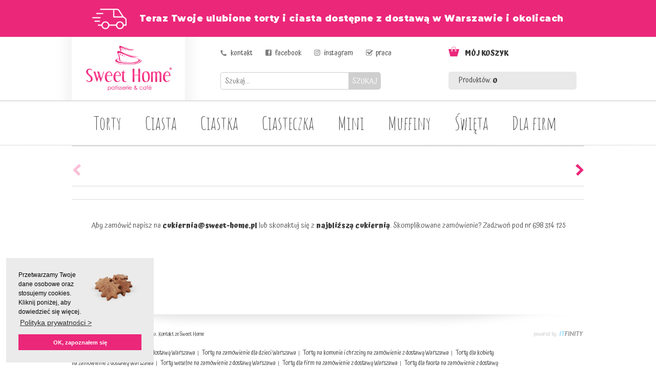

--- FILE ---
content_type: text/html; charset=UTF-8
request_url: https://www.sweet-home.pl/529,Sernik-z-wisnia.html
body_size: 6322
content:

<!--
<div id="snow"></div>

<style>
#snow {
    position: fixed;
    top: 0;
    left: 0;
    right: 0;
    bottom: 0;
    pointer-events: none;
    z-index: 1000;
}
</style>

<script>
document.addEventListener('DOMContentLoaded', function(){
    var script = document.createElement('script');
    script.src = 'https://cdn.jsdelivr.net/particles.js/2.0.0/particles.min.js';
    script.onload = function(){
        particlesJS("snow", {
            "particles": {
                "number": {
                    "value": 400,
                    "density": {
                        "enable": true,
                        "value_area": 800
                    }
                },
                "color": {
                    "value": "#ffffff"
                },
                "opacity": {
                    "value": 0.7,
                    "random": false,
                    "anim": {
                        "enable": false
                    }
                },
                "size": {
                    "value": 3,
                    "random": true,
                    "anim": {
                        "enable": false
                    }
                },
                "line_linked": {
                    "enable": false
                },
                "move": {
                    "enable": true,
                    "speed": 1,
                    "direction": "bottom",
                    "random": true,
                    "straight": false,
                    "out_mode": "out",
                    "bounce": false,
                    "attract": {
                        "enable": true,
                        "rotateX": 300,
                        "rotateY": 1200
                    }
                }
            },
            "interactivity": {
                "events": {
                    "onhover": {
                        "enable": false
                    },
                    "onclick": {
                        "enable": false
                    },
                    "resize": false
                }
            },
            "retina_detect": true
        });
    }
    document.head.append(script);
});
</script>	
-->
<!doctype html>
<!--[if IE 7 ]>    <html lang="en-gb" class="isie ie7 oldie no-js"> <![endif]-->
<!--[if IE 8 ]>    <html lang="en-gb" class="isie ie8 oldie no-js"> <![endif]-->
<!--[if IE 9 ]>    <html lang="en-gb" class="isie ie9 no-js"> <![endif]-->
<!--[if (gt IE 9)|!(IE)]><!--> <html lang="pl"> <!--<![endif]-->

<head>

<!-- Facebook Pixel Code -->
<script>
!function(f,b,e,v,n,t,s)
{if(f.fbq)return;n=f.fbq=function(){n.callMethod?
n.callMethod.apply(n,arguments):n.queue.push(arguments)};
if(!f._fbq)f._fbq=n;n.push=n;n.loaded=!0;n.version='2.0';
n.queue=[];t=b.createElement(e);t.async=!0;
t.src=v;s=b.getElementsByTagName(e)[0];
s.parentNode.insertBefore(t,s)}(window,document,'script',
'https://connect.facebook.net/en_US/fbevents.js');
fbq('init', '1197885190343601'); 
fbq('track', 'PageView');
</script>
<noscript>
<img height="1" width="1" 
src="https://www.facebook.com/tr?id=1197885190343601&ev=PageView&noscript=1"/>
</noscript>
<!-- End Facebook Pixel Code -->

	<title> - na zamówienie z dostawą do lokalu, cena | Cukiernia Sweet Home Warszawa</title>
	<meta name="description" content=" - zapraszamy do cukierni Sweet Home w Warszawie, Legionowie, Łomiankach i okolicach. Znajdziesz tam pyszne wypieki w różnych smakach i kolorach!" />	
	<meta name="robots" content="index, follow" />

	<meta charset="utf-8">


	<link href="https://fonts.googleapis.com/css?family=Amatic+SC:400,700&amp;subset=latin-ext" rel="stylesheet"> 
	<link href="https://fonts.googleapis.com/css?family=Atma:400,700&amp;subset=latin-ext" rel="stylesheet"> 
	<link href="https://fonts.googleapis.com/css2?family=Montserrat:wght@900&display=swap" rel="stylesheet"> 	
	
	<link rel="icon" type="image/png" href="images/favicons/indeks.png" sizes="16x16">
	<link rel="stylesheet" href="https://www.sweet-home.pl/css/bootstrap.css" type="text/css" media="all">
	<link rel="stylesheet" href="https://www.sweet-home.pl/css/template.css" type="text/css" media="all">
	<link rel="stylesheet" href="https://www.sweet-home.pl/css/responsive.css" type="text/css" media="all">
	<link rel="stylesheet" href="https://www.sweet-home.pl/css/updates.css" type="text/css" />
	<link rel="stylesheet" href="https://www.sweet-home.pl/css/custom.css" type="text/css" />


	<!-- Page preloader animation -->
	<!--<script type="text/javascript" src="js/plugins/pace.js"></script>-->
	<!-- Modernizr Library -->
	<script type="text/javascript" src="../js/vendor/modernizr.min.js"></script>

	<!-- jQuery Library -->
	<script src="https://ajax.googleapis.com/ajax/libs/jquery/1.11.0/jquery.min.js"></script>
	<script>window.jQuery || document.write('<script src="../js/vendor/jquery-1.10.1.min.js">\x3C/script>')</script>
	<script src="https://code.jquery.com/jquery-migrate-1.2.1.js"></script>

    <script type="text/javascript" src="js/jquery-1.11.3.min.js"></script>


	<!-- Grab Google CDN's jQuery, with a protocol relative URL; fall back to local if offline -->
	<script src="https://ajax.googleapis.com/ajax/libs/jquery/1.8.2/jquery.min.js"></script>
	<script>window.jQuery || document.write('<script src="../js/jquery-1.8.2.min.js">\x3C/script>')</script>



	<!--[if lte IE 9]>
		<link rel="stylesheet" type="text/css" href="css/fixes.css" />
	<![endif]-->

	<!--[if lte IE 8]>
		<script src="js/respond.js"></script>
		<script type="text/javascript"> 
		var $buoop = {vs:{i:8,f:6,o:10.6,s:4,n:9}} 
		$buoop.ol = window.onload; 
		window.onload=function(){ 
		 try {if ($buoop.ol) $buoop.ol();}catch (e) {} 
		 var e = document.createElement("script"); 
		 e.setAttribute("type", "text/javascript"); 
		 e.setAttribute("src", "https://browser-update.org/update.js"); 
		 document.body.appendChild(e); 
		} 
		</script> 
	<![endif]-->
	
	<!-- Le HTML5 shim, for IE6-8 support of HTML5 elements -->
	<!--[if lt IE 9]>
	  <script src="https://html5shim.googlecode.com/svn/trunk/html5.js"></script>
	<![endif]-->
	
	<meta property="og:title" content="Cukiernia Sweet Home"/>
	<meta property="og:url" content="https://www.sweet-home.pl"/>
	<meta property="og:image" content="https://www.sweet-home.pl/og/sweethome.jpg"/>
	<meta property="og:description" content="Niezapomniane torty i pyszne ciasta? To nasza specjalność! Zapraszamy do cukierni w Warszawie i okolicach"/>
	
</head>



<body style="background: url('images/tlop.jpg'); background-position: center 72px; background-repeat: no-repeat;">

<!--	
<div style="background: #eb277a; text-align: center; height: 72px; padding-top: 11px; padding-bottom: 6px; letter-spacing: 0.5px; color: #fff;">
 <b>W Tłusty Czwartek 27 lutego wszystkie cukiernie Sweet Home pracują od 7:00</b><br/>
	Zapraszamy po pyszne pączki i faworki :-)
</div>		
-->
	
<!--	
<div style="background: #eb277a; text-align: center; height: 72px; padding-top: 11px; padding-bottom: 6px; letter-spacing: 0.5px; color: #fff;">
Zamówienia tortów na weekend (17-19.05) przyjmujemy do końca środy 15 maja. Zamówienia na pozostałe słodkości przyjmujemy bez zmian.<br/>
A w cukierniach standardowo znajdziecie pełen asortyment, w tym gotowe torty
</div>
-->

<!--	
<div style="background: #eb277a; text-align: center; height: 72px; padding-top: 11px; padding-bottom: 6px; letter-spacing: 0.5px; color: #fff;">
Zamówienia tortów na weekend (26-27.10) przyjmujemy do końca czwartku 24 października. Zamówienia na pozostałe słodkości przyjmujemy bez zmian.<br/>
A w cukierniach standardowo znajdziecie pełen asortyment, w tym gotowe torty
</div>
-->

<div style="background: #eb277a; text-align: center; height: 72px; padding-top: 17px; padding-bottom: 6px; letter-spacing: 0.5px; color: #fff; font-family: 'Montserrat', sans-serif; font-size: 17px;">
<img src="images/dostawa72.png" style="margin-right: 25px; height: 40px;">Teraz Twoje ulubione torty i ciasta dostępne z dostawą w Warszawie i okolicach	
</div>

<!--	
<div style="background: #eb277a; text-align: center; height: 72px; padding-top: 11px; padding-bottom: 6px; letter-spacing: 0.5px; color: #fff;">
<img src="images/krolik2.png" style="width: 20px; margin-right: 10px;"> Świąteczne zamówienia online przyjmujemy do końca piątku, 20 grudnia.<br/>
Od 21 do 24 grudnia po świąteczne pyszności zapraszamy do cukierni Sweet Home blisko Ciebie, gdzie standardowo znajdziesz pełen asortyment :-)	
</div>
--->
	
	<!--[if lte IE 8]>
	    <p class="chromeframe">You are using an <strong>outdated</strong> browser. Please <a href="https://browsehappy.com/?locale=en">upgrade your browser</a> or <a href="https://www.google.com/chromeframe/?redirect=true">activate Google Chrome Frame</a> to improve your experience.</p>
	<![endif]-->

	<!--<div class="loader" title="Loading..">
		<svg version="1.1" id="loader-1" xmlns="https://www.w3.org/2000/svg" xmlns:xlink="https://www.w3.org/1999/xlink" x="0px" y="0px"
		width="40px" height="40px" viewBox="0 0 50 50" style="enable-background:new 0 0 50 50;" xml:space="preserve">
			<path fill="#000" d="M25.251,6.461c-10.318,0-18.683,8.365-18.683,18.683h4.068c0-8.071,6.543-14.615,14.615-14.615V6.461z"></path>
		</svg>
	</div>-->
	<!-- /loader -->



	<div id="page_wrapper">
	<header id="header">
			
       
<!-- menu -->    
<div class="container" style="width: 1000px; ">

<div class="row">
<div class="col-sm-3">

<a href="https://www.sweet-home.pl"><img src="images/logo-sh.png" alt="Cukiernia Sweet Home" style="margin-left: 15px; width: 221px; height: 124px;"></a>

</div>
<div class="col-sm-6" style="padding-top: 19px; padding-left: 55px;">

<img src="images/ico_tel.png" style="width: 17px;"> <a href="kontakt">kontakt</a> &nbsp;&nbsp;&nbsp;&nbsp;&nbsp;&nbsp; 
<img src="images/ico_fb.png" style="width: 17px;"> <a href="https://www.facebook.com/cukierniasweethome/" target="_blank">facebook</a> &nbsp;&nbsp;&nbsp;&nbsp;&nbsp;&nbsp; 
<img src="images/ico_insta.png" style="width: 17px;"> <a href="https://www.instagram.com/cukierniasweethome/" target="_blank">instagram</a> &nbsp;&nbsp;&nbsp;&nbsp;&nbsp;&nbsp; 
<img src="images/ico_praca.png" style="width: 17px;"> <a href="683,Praca-w-Sweet-Home.html">praca</a> 

<br><br>

<form class="form-wrapper-2 cf" method="GET" action="s.php" ENCTYPE="multipart/form-data" ACCEPT-CHARSET="utf-8" NAME="wyszukiwarka" >
<input type="text" placeholder="Szukaj..." style="border: solid 1px #cccccc; height: 34px; width: 260px; border-radius: 5px; padding: 8px;" name="szukaj">
<button type="submit" style="border: solid 1px #cccccc; background: #cfcfcf; height: 34px; color: #fff; position: absolute; margin-left: -10px; border-top-right-radius: 5px; border-bottom-right-radius: 5px; ">SZUKAJ</button>
</form>

</div>

<div class="col-sm-3" style="padding-top: 19px;">
<a href="koszyk.html" >
<img src="images/koszyk.png" style="width: 26px;">&nbsp; <b>MÓJ KOSZYK</b> <div class="row" style="background: #e9e9e9; border-radius: 5px; margin-top: 22px; margin-left: 0px;">
<div class="col-sm-6" style="padding-top: 6px; padding-bottom: 6px; padding-left: 20px; color: #3a3a3a;">Produktów: <b>0</b></div>
<div class="col-sm-6" style="padding-top: 6px; padding-bottom: 6px; text-align: right; padding-right: 20px; color: #3a3a3a;"></div>
</div>
</a></div>

</div>
</div> <!-- container -->

<div class="row">
<div class="col-sm-12" style="background: #dedede; height: 2px;">
</div>
</div>

<div class="clear"></div>

<div class="container" style="width: 1000px;">
<div class="row">
<div class="col-sm-12" style="text-align: center; height: 96px; padding-top: 12px;">

<style>
a.nowemenu { color: #535353; font-size: 36px; font-family: Amatic SC; background: #fff; border-radius: 6px; padding-left: 12px; padding-right: 12px; padding-top: 6px; padding-bottom: 6px; }
a.nowemenu:hover { color: #fff; background: #eb277a; font-size: 36px; font-family: Amatic SC; padding-left: 12px; padding-right: 12px; padding-top: 6px; padding-bottom: 6px;  }

</style>

<a href="34,Torty-Sweet-Home.html" class="nowemenu" style="margin-left: 19px;">Torty</a> 
<a href="18,Ciasta-Sweet-Home.html" class="nowemenu" style="margin-left: 19px;">Ciasta</a>
<a href="19,Ciastka.html" class="nowemenu" style="margin-left: 19px;">Ciastka</a>
<a href="20,Ciasteczka.html" class="nowemenu" style="margin-left: 19px;">Ciasteczka</a>
<a href="21,Bankietowki.html" class="nowemenu" style="margin-left: 19px;">Mini</a>
<a href="942,Muffiny.html" class="nowemenu" style="margin-left: 19px;">Muffiny</a>   
<a href="24,Wypieki-na-swieta-i-inne-okazje.html" class="nowemenu" style="margin-left: 19px;">Święta</a>							
<a href="22,Oferta-cukiernicza-dla-firm.html" class="nowemenu" style="margin-left: 19px;">Dla firm</a>

</div></div> <!-- wiersz -->
</div> <!-- containter-->
</header>

<!-- poczatek gornego cointenera -->

<div class="container" style="width: 1000px;">


        
		<section id="content">
			<div class="trzymacz-glowny">
					

 <div id="content" class="defaults" style="margin-top: -10px;"> 
      <!-- navigation holder -->





 


<div style="margin-top: -32px;">

<div class="container" style="width: 1000px;">
<div class="row">
<div class="col-sm-1">

<img src='images/arr1.png' style='margin-top: 30px;'>
</div>
<div class="col-sm-10"><div align="center" style="margin-top: 16px; font-family: Amatic SC, cursive;"><a href="18,Ciasta-Sweet-Home.html"><h1 style="font-size: 44px;"></h1></a></div></div>

<div class="col-sm-1"><div align="right">

<a href='697,Jogurtowe-z-biala-czekolada.html'><img src='images/arr2a.png' style='margin-top: 30px;'></a></div>

</div>
</div>

<div class="row"><div class="col-sm-12" style="height: 1px; background: #d9d9d9; margin-top: 16px;"></div></div>
</div>

<div class="container" style="width: 1000px;">
<div class="row">
<div class="col-sm-10" style="width: 750px;">
	
	<div style='position: absolute; background: rgba(255,255,255,0.5); margin-top: 419px; width: 170px;margin-left: 25px; padding: 10px; text-align: center; text-transform: uppercase; font-size: 12px; '>


	

    Ciasta</div>

	<div style='position: absolute; background: rgba(255,255,255,0.5); margin-top: 460px; width: 170px; margin-left: 25px; padding: 10px; text-align: center; font-size: 12px;'>
    symbol: <b></b></div>

    <img src="../" style="width: 750px; height: 500px;" alt="" title="">

</div>
<div class="col-sm-2" style="width: 250px; padding-left: 30px; text-align: center; padding-top: 0px;">


<!-- szablon karty innej niz tort -->

<script type="text/javascript" src="cssjsforms/jquery.stepper.min.js"></script>
<link rel="stylesheet" type="text/css"  href="cssjsforms/smart-forms.css">
<link rel="stylesheet" type="text/css"  href="cssjsforms/font-awesome.min.css"> 
<link rel="stylesheet" type="text/css"  href="cssjsforms/smart-addons.css">













<!-- szablon karty innej niz tort -->


</div>
</div>
</div>




<div style="clear: both;"></div>



      <div class="clear"></div>




			    </ul>


		
	
		
		
	
	
	
	

    

    
    
    

<!-- archiwum -->
<!-- archiwum -->



<!-- stopka produktowa zamowienie na liscie produktow -->
<!-- stopka produktowa zamowienie na liscie produktow -->


	          


<!-- torty lub ciasta przy karcie produktu -->

<div class="container" style="width: 1000px;">
<div class="row"><div class="col-sm-12" style="height: 1px; background: #d9d9d9; margin-top: 0px;"></div></div>
</div>

	 


        <div class="container" style="width: 1000px; margin-top: 30px;">
        <div class="row">
        <div class="col-sm-12" style="padding: 8px;">
        
    
    <div align="center" style="letter-spacing: 0px;">Aby zamówić napisz na <a href="mailto:cukiernia@sweet-home.pl"><b>cukiernia@sweet-home.pl</b></a> lub skonaktuj się z <b><a href="45,Adresy-Cukierni-Sweet-Home.html">najbliższą cukiernią</a></b>. Skomplikowane zamówienie? Zadzwoń pod nr 698 314 125</div>
    
        </div>
        </div>
        </div>
    
	
		    
            </div> <!--! end of #content -->
    
</div>


    <div class="clear"></div>

 <script type="text/javascript">	
	
	jQuery(function ($)
	{ 
		$(document).ready(function(){
 		 
		$("#opisclick").click(function(){
			$('#opismore').slideToggle("slow");			
			$('#opisclick').hide();
			$('#opishide').show();
			
			return false; 
		});
		$("#opishide").click(function(){
			$('#opismore').slideToggle("slow");			
			$('#opisclick').show();
			$('#opishide').hide();
			
			return false; 
		});		
	});
});
</script>

<br/><br/>

















<br/><br/><br/>					
				
				
<div class="container" style="width: 1000px; ">
<div class="row" style="font-size: 11px; color: #666; background: #0F9; background: url('images/cien.png'); background-position: center top; background-repeat: no-repeat; padding-top: 30px; margin-top: 28px; ">
<div class="col-sm-10" >

© Cukiernia Sweet Home '2025 Warszawa.   <a href="kontakt" style="font-size: 10px;">Kontakt ze Sweet Home</a>
<br/><br/>
<a style="font-size: 12px;" href="https://sweet-home.pl/24,Wypieki_na_swieta_i_inne_okazje.html">Ciasta świąteczne na zamówienie z dostawą Warszawa</a>&nbsp; | &nbsp; 
<a style="font-size: 12px;" href="https://sweet-home.pl/34,Torty-dla-dzieci-2.html">Torty na zamówienie dla dzieci Warszawa</a>&nbsp; | &nbsp; 
<a style="font-size: 12px;" href="https://sweet-home.pl/37,Torty-na-komunie-i-chrzciny.html">Torty na komunie i chrzciny na zamówienie z dostawą Warszawa</a>&nbsp; | &nbsp; 
<a style="font-size: 12px;" href="https://sweet-home.pl/35,Torty-dla-niej.html">Torty dla kobiety na zamówienie z dostawą Warszawa</a>&nbsp; | &nbsp; 
<a style="font-size: 12px;" href="https://sweet-home.pl/38,Torty-weselne.html">Torty weselne na zamówienie z dostawą Warszawa</a>&nbsp; | &nbsp; 
<a style="font-size: 12px;" href="https://sweet-home.pl/41,Torty-dla-firm.html">Torty dla firm na zamówienie z dostawą Warszawa</a>&nbsp; | &nbsp; 
<a style="font-size: 12px;" href="https://sweet-home.pl/36,Torty-dla-niego.html">Torty dla faceta na zamówienie z dostawą Warszawa</a>&nbsp; | &nbsp; 
<a style="font-size: 12px;" href="https://sweet-home.pl/40,Torty-dla-doroslych.html">Torty dla dorosłych na zamówienie z dostawą Warszawa</a>&nbsp; | &nbsp; 
<a style="font-size: 12px;" href="https://sweet-home.pl/19,Ciastka.html">Ciastka na zamówienie z dostawą Warszawa</a>&nbsp; | &nbsp; 
<a style="font-size: 12px;" href="https://sweet-home.pl/942,Muffiny.html">Muffinki na zamówienie z dostawą Warszawa</a>&nbsp; | &nbsp; 
<a style="font-size: 12px;" href="https://sweet-home.pl/22,Oferta-cukiernicza-dla-firm.html">Ciasteczka z logo firmy na zamówienie z dostawą Warszawa</a>&nbsp; | &nbsp; 
<a style="font-size: 12px;" href="https://sweet-home.pl/704,Paczki-na-tlusty-czwartek.html">Pączki na zamówienie z dostawą Warszawa</a>&nbsp; | &nbsp; 
<a style="font-size: 12px;" href="https://sweet-home.pl/555,Makaroniki-kolorowe.html">Makaroniki na zamówienie z dostawą Warszawa</a>&nbsp; | &nbsp; 
<a style="font-size: 12px;" href="https://sweet-home.pl/">Cukiernia z dostawą dowozem Warszawa</a>

</div>
<div class="col-sm-2" style="text-align: right; color: #CCC;" >powered by <img src="images/itf.png"></div>

</div>
</div>
</div>

<br><br>    

</div> <!-- container stopki -->

<a href="#" id="totop" style="margin-right: 5px;"><img src="images/ico-sh2.png"></a>


	<script type="text/javascript" src="js/bootstrap.min.js"></script>

	<script type="text/javascript" src="js/kl-plugins.js"></script>
	<script type="text/javascript" src="js/kl-scripts.js"></script>
	<script type="text/javascript" src="js/kl-custom.js"></script>                  


	<script type="text/javascript">
    
      var _gaq = _gaq || [];
      _gaq.push(['_setAccount', 'UA-30586173-1']);
      _gaq.push(['_trackPageview']);
    
      (function() {
        var ga = document.createElement('script'); ga.type = 'text/javascript'; ga.async = true;
    ga.src = ('https:' == document.location.protocol ? 'https://' : 'http://') + 'stats.g.doubleclick.net/dc.js';
        var s = document.getElementsByTagName('script')[0]; s.parentNode.insertBefore(ga, s);
      })();
    
    </script>

<link rel="stylesheet" type="text/css" href="cookieconsent.min.css" />
<script src="cookieconsent.min.js"></script>
<script>
window.addEventListener("load", function(){
window.cookieconsent.initialise({
  "palette": {
    "popup": {
      "background": "#ebebeb"
    },
    "button": {
      "background": "#eb277a"
    }
  },
  "position": "bottom-left"
})});
</script>

<!-- Google Tag Manager -->
<script>(function(w,d,s,l,i){w[l]=w[l]||[];w[l].push({'gtm.start':
new Date().getTime(),event:'gtm.js'});var f=d.getElementsByTagName(s)[0],
j=d.createElement(s),dl=l!='dataLayer'?'&l='+l:'';j.async=true;j.src=
'https://www.googletagmanager.com/gtm.js?id='+i+dl;f.parentNode.insertBefore(j,f);
})(window,document,'script','dataLayer','GTM-PB869GM');</script>
<!-- End Google Tag Manager -->

<script>
ga('require', 'ecommerce');
ga('ec:addProduct', {              		
  'id': '',   
  'name': '',   
  'category': 'Ciasta',  
  'brand': 'Cukiernia Sweet Home',   
  'price': '', 
  'quantity': 1,                                 
  'currency': 'PLN'
});
ga('ecommerce:send');
</script>


</body>
</html>

--- FILE ---
content_type: text/css
request_url: https://www.sweet-home.pl/css/template.css
body_size: 77289
content:
/* ==========================================================================

   Main Template Core Stylesheet.
   Contains most important styles of the template.

   DO NOT MODIFY IT!! It will probably get updated and your work might get overwritten.

   ========================================================================== */

/* BODY FONT - Applies to everything */
body {
font-family: 'Atma', cursive;
	font-size: 15px;
	line-height: 1.7;
	color: #535353;
	background-color: #fff;


}
h1, h2, h3, h4, h5, h6 {
	font-family: 'Amatic SC', cursive;
	font-weight:normal;
	color: #eb277a;
}
p {
    margin: 0 0 20px;
}

a {color: #3a3a3a; font-size: 14px; /*-webkit-transition: color .25s ease-in-out; transition: color .25s ease-in-out;*/}
a:hover { color: #eb277a; text-decoration:none;}
a:focus { outline: none; text-decoration: none; color: initial; text-shadow: none; }
section { padding-top: 35px; padding-bottom: 35px;}
.clear { clear: both;}
img { max-width: 100%; height: auto;}
h1, .page-title { font-family: 'Amatic SC', cursive; font-size: 36px; line-height: 40px; font-weight: 400; font-style: normal;}
h2 { font-family: 'Amatic SC', cursive; font-size: 30px; line-height: 40px; font-weight: 400; font-style: normal;}
h3 { font-family: 'Amatic SC', cursive; font-size: 24px; line-height: 40px; font-weight: 400; font-style: normal;}
h4 { font-family: Open Sans; font-size: 18px; line-height: 28px; font-weight: 400; font-style: normal;}
h5 { font-family: Open Sans; font-size: 14px; line-height: 20px; font-weight: 400; font-style: normal;}
h6 { font-family: Open Sans; font-size: 12px; line-height: 20px; font-weight: 400; font-style: normal;}

body.one-page { overflow-x: hidden; }
.hg_ovhidden {overflow: hidden;}

/* produkty */

/*
 * HTML5 Boilerplate
 *
 * What follows is the result of much research on cross-browser styling.
 * Credit left inline and big thanks to Nicolas Gallagher, Jonathan Neal,
 * Kroc Camen, and the H5BP dev community and team.
 */

::-moz-selection { background: #2C1B13; color: white; text-shadow: none; }
::selection { background: #2C1B13; color: white; text-shadow: none; }

sub, sup { font-size: 75%; line-height: 0; position: relative; vertical-align: baseline; }
sup { top: -0.5em; }
sub { bottom: -0.25em; }


/* Container */

div#container { width: 1000px; }

/* Content */

div#content { float: left; width: 1000px; }
div#content h2 { font-size: 21px; margin-bottom: 30px; }
div#content h3 { margin: 50px 0px 10px 0px; }
div#content p { line-height:1.5; }
div#content p a { color: white; background: #D4EE5E; font-weight: bold; }
div#content p a:hover { background: black; }
div#content p + div { margin-top: 50px; }
div#content h3 span { background-color: #F4FAD2; color: #5C826D; padding: 2px 3px; margin-left: 10px; font-weight: normal; }

/* Content -> Unordered Lists */
div#content ul#itemContainer { list-style: none; padding:0; margin-left: 0px; }
div#content ul#itemContainer li { display: inline-block; margin-left: 0px; margin-bottom: 17px; zoom: 1; *display:inline; }
div#content ul#itemContainer ll li img { vertical-align: bottom; width: 320px; }

@media only screen and (min-width: 480px) {
  /* Style adjustments for viewports 480px and over go here */

}

@media only screen and (min-width: 768px) {
  /* Style adjustments for viewports 768px and over go here */

}

/* produkty koniec */

.wnetrze{
width: 310px;
height: 240px;
margin: 0px;
}


.wnetrze_napis
{
padding-top: 4px;
padding-left: 30px;
width: 260px;
height: 85px;
background: url('../images/tlookazje.png');
color: #322d25;
text-shadow:1px 1px 0 rgba(255,255,255,1);
font-size: 14px;
}


/* Font weight helpers */
.fw-vthin {font-weight: 100 !important;}
.fw-thin {font-weight: 300 !important;}
.fw-normal {font-weight: 400 !important;}
.fw-semibold {font-weight: 600 !important;}
.fw-bold {font-weight: 700 !important;}
.fw-extrabold {font-weight: 800 !important;}

/* Font size */
.fs-smaller {font-size: 70% !important;}
.fs-small {font-size: 90% !important;}
.fs-big {font-size: 110% !important;}
.fs-bigger {font-size: 140% !important;}
.fs-large {font-size: 200% !important;}
.fs-14 { font-size: 14px !important;}
.fs-15 { font-size: 15px !important;}
.fs-16 { font-size: 16px !important;}
.fs-18 { font-size: 18px !important;}
.fs-20 { font-size: 20px !important;}
.fs-22 { font-size: 22px !important;}
.fs-26 { font-size: 26px !important;}
.fs-28 { font-size: 28px !important;}
.fs-30 { font-size: 30px !important; line-height: 36px !important;}
.fs-32 { font-size: 32px !important;}
.fs-34 { font-size: 34px !important; line-height: 40px !important}
.fs-36 { font-size: 36px !important; line-height: 42px !important;}
.fs-38 { font-size: 38px !important;}
.fs-40 { font-size: 40px !important;}
.fs-42 { font-size: 42px !important;}
.fs-44 { font-size: 44px !important;}
.fs-46 { font-size: 46px !important; line-height: 49px !important;}
.fs-50 { font-size: 50px !important;}
.fs-57 { font-size: 57px !important;}
.fs-60 { font-size: 60px !important;}
.fs-62 { font-size: 62px !important;}

/* Letter spacing */
.lt-spacing-1 {letter-spacing: 1px !important;}
.lt-spacing-2 {letter-spacing: 2px !important;}
.lt-spacing-3 {letter-spacing: 3px !important;}
.lt-spacing-5 {letter-spacing: 5px !important;}
.lt-spacing-10 {letter-spacing: 10px !important;}
/* Letter spacing - Negative */
.lt-spacing-neg-1 {letter-spacing: -1px !important;}
.lt-spacing-neg-2 {letter-spacing: -2px !important;}
.lt-spacing-neg-3 {letter-spacing: -3px !important;}
.lt-spacing-neg-5 {letter-spacing: -5px !important;}
.lt-spacing-neg-10 {letter-spacing: -10px !important;}

/* Line Height */
.lh-22 { line-height: 22px !important;}
.lh-26 { line-height: 26px !important;}
.lh-30 { line-height: 30px !important;}
.lh-32 { line-height: 32px !important;}
.lh-34 { line-height: 34px !important;}
.lh-38 { line-height: 38px !important;}
.lh-44 { line-height: 44px !important;}
.lh-46 { line-height: 46px !important;}
.lh-62 { line-height: 62px !important;}

/* Opacity helpers */
.opacity0,
.hov-opacity0:hover {opacity:0 !important;}
.opacity1,
.hov-opacity1:hover {opacity:.1 !important;}
.opacity2,
.hov-opacity2:hover {opacity:.2 !important;}
.opacity3,
.hov-opacity3:hover {opacity:.3 !important;}
.opacity4,
.hov-opacity4:hover {opacity:.4 !important;}
.opacity5,
.hov-opacity5:hover {opacity:.5 !important;}
.opacity6,
.hov-opacity6:hover {opacity:.6 !important;}
.opacity7,
.hov-opacity7:hover {opacity:.7 !important;}
.opacity8,
.hov-opacity8:hover {opacity:.8 !important;}
.opacity9,
.hov-opacity9:hover {opacity:.9 !important;}
.opacity10,
.hov-opacity10:hover {opacity:1 !important;}

/* Reset line height */
.reset-line-height {line-height: 1}

/* to uppercase */
.uppercase {text-transform: uppercase;}

.flipX-icon:before {  -webkit-transform: scaleX(-1); -ms-transform: scaleX(-1); transform: scaleX(-1); display: inline-block;}
.flipY-icon:before {  -webkit-transform: scaleY(-1); -ms-transform: scaleY(-1); transform: scaleY(-1); display: inline-block;}

/* Paddings */
.p-0 { padding: 0 !important;}
.p-14 { padding: 14px !important;}
.p-50 { padding: 50px !important;}
.ptop-0 { padding-top: 0 !important;}
.ptop-5 { padding-top: 5px !important;}
.ptop-25 { padding-top: 25px !important;}
.ptop-35 { padding-top: 35px !important;}
.ptop-40 { padding-top: 40px !important;}
.ptop-50 { padding-top: 50px !important;}
.ptop-60 { padding-top: 60px !important;}
.ptop-70 { padding-top: 70px !important;}
.ptop-65 { padding-top: 65px !important;}
.ptop-75 { padding-top: 75px !important;}
.ptop-80 { padding-top: 80px !important;}
.ptop-100 { padding-top: 100px !important;}
.ptop-160 { padding-top: 160px !important;}
.ptop-180 { padding-top: 180px !important;}
.ptop-190 { padding-top: 190px !important;}
.ptop-200 { padding-top: 200px !important;}
.ptop-210 { padding-top: 210px !important;}
.ptop-220 { padding-top: 220px !important;}
.ptop-230 { padding-top: 230px !important;}
.ptop-250 { padding-top: 250px !important;}
.ptop-290 { padding-top: 290px !important;}
.ptop-300 { padding-top: 300px !important;}
.ptop-505 { padding-top: 505px !important;}

.p-top-6 { padding-top: 6% !important;}
.p-top-7 { padding-top: 7% !important;}
.p-left-6 { padding-left: 6% !important;}
.p-right-6 { padding-right: 6% !important;}
.pb-42 { padding-bottom: 42%;}
.pb-47 { padding-bottom: 47%;}
.pb-49 { padding-bottom: 49%;}

.pbottom-0 { padding-bottom: 0 !important;}
.pbottom-5 { padding-bottom: 5px !important;}
.pbottom-10 { padding-bottom: 10px !important;}
.pbottom-15 { padding-bottom: 15px !important;}
.pbottom-20 { padding-bottom: 20px !important;}
.pbottom-25 { padding-bottom: 25px !important;}
.pbottom-50 { padding-bottom: 50px !important;}
.pbottom-55 { padding-bottom: 55px !important;}
.pbottom-60 { padding-bottom: 60px !important;}
.pbottom-65 { padding-bottom: 65px !important;}
.pbottom-70 { padding-bottom: 70px !important;}
.pbottom-80 { padding-bottom: 80px !important;}
.pbottom-85 { padding-bottom: 85px !important;}
.pbottom-90 { padding-bottom: 90px !important;}
.pbottom-100 { padding-bottom: 100px !important;}
.pbottom-160 { padding-bottom: 160px !important;}
.pbottom-170 { padding-bottom: 170px !important;}

/* Margins */
.m-65 { margin-top: 65px !important; margin-bottom: 65px !important;}
.mtop-80 { margin-top: 80px !important;}

.mt-20 { margin-top: 20px !important;}
.mt-40 { margin-top: 40px !important;}
.mt-50 { margin-top: 50px !important;}
.mt-65 { margin-top: 65px !important;}
.mt-80 { margin-top: 80px !important;}

.mb-20 { margin-bottom: 20px !important;}
.mb-40 { margin-bottom: 40px !important;}
.mb-50 { margin-bottom: 50px !important;}
.mb-65 { margin-bottom: 65px !important;}
.mb-80 { margin-bottom: 80px !important;}

.ml-20 { margin-left: 20px !important;}
.ml-40 { margin-left: 40px !important;}
.ml-50 { margin-left: 50px !important;}
.ml-65 { margin-left: 65px !important;}
.ml-80 { margin-left: 80px !important;}

.mr-20 { margin-right: 20px !important;}
.mr-40 { margin-right: 40px !important;}
.mr-50 { margin-right: 50px !important;}
.mr-65 { margin-right: 65px !important;}
.mr-80 { margin-right: 80px !important;}


/* Custom Colors */
.tcolor { color: #cd2122 !important;}

.white { color: #fff !important;}
.black { color: #2d2d2d !important;}
.gray {color: #7c7c7c !important;}
.gray2 {color: #545d60 !important;}
.light-gray { color: #a8a8a8;}
.light-gray2 { color: #eaeaea;}
.light-gray3 { color: #c8c8c8;}
.dark-gray { color: #343434 !important;}
.orange { color: #e74c3c !important;}
.blue { color: #3498db !important;}
.b-gray { border-bottom-color: #898989 !important; }

/* Backgrounds Colors */
.bg-white { background-color: #fff !important;}
.tbg { background-color: #cd2122 !important;}
.bg-gray { background-color: #6b6b6b !important;}
.bg-lightgray { background-color: #ECECEC !important;}
.bg-lightgray2 { background-color: #FEFEFE !important;}
.bg-dark-gray { background-color: #353535 !important;}


/* Opacity */
.op-3 { opacity: 0.3 !important;}


/* Page Subheader Colors */
.page-subheader.uh_flat_dark_blue, .kl-slideshow.uh_flat_dark_blue { background-color: #345370;}
.page-subheader.uh_light_blue_-_flat, .kl-slideshow.uh_light_blue_-_flat { background-color: #26ade4;}
.page-subheader.uh_neutral_color, .kl-slideshow.uh_neutral_color { background-color: #607d8b;}
.page-subheader.uh_light_gray, .kl-slideshow.uh_light_gray { background-color: #e0e0e0;}
.page-subheader.uh_flat_redish, .kl-slideshow.uh_flat_redish { background-color: #db4437;}
.uh_zn_def_header_style,
.zn_def_header_style,
.page-subheader.zn_def_header_style,
.kl-slideshow.zn_def_header_style,
.page-subheader.uh_zn_def_header_style,
.kl-slideshow.uh_zn_def_header_style { background-color: #066fd9;}

/* Min Height */
.min-200 { min-height: 200px !important;}
.min-380 { min-height: 380px !important;}
.min-330 { min-height: 330px !important;}
.min-370 { min-height: 370px !important;}
.min-400 { min-height: 400px !important;}
.min-450 { min-height: 450px !important;}
.min-500 { min-height: 500px !important;}
.min-700 { min-height: 700px !important;}
.min-820 { min-height: 820px !important;}

/* Max Height */
.max-300 { max-height: 300px !important;}

/* Heights */
.h-260 { height: 260px !important;}
.h-320 { height: 320px !important;}
.h-370 { height: 370px !important;}
.h-520 { height: 520px !important;}
.h-545 { height: 545px !important;}
.h-400 { height: 400px !important;}
.h-420 { height: 420px !important;}
.h-500 { height: 500px !important;}
.h-600 { height: 600px !important;}
.h-625 { height: 625px !important;}
.h-720 { height: 720px !important;}
.h-760 { height: 760px !important;}

/* Align Styles */
.aligncenter {display:block; margin:0 auto; }
.alignright {float:right; margin:0 0 10px 20px; }
.alignleft {float:left; margin:0 20px 10px 0; }
.floatleft {float:left; }
.floatright {float:right; }
.textcenter {text-align:center; }
.textright {text-align:right; }
.textleft {text-align:left; }

/* Font Family */
.PT Sans { font-family: 'PT Sans', "Helvetica Neue", Helvetica, Arial, sans-serif !important;}

/* Gutter Sizes - Large */
.row.gutter-lg { margin-right: -40px; margin-left: -40px;}
.row.gutter-lg > [class*="col-"] {padding-right: 40px; padding-left: 40px;}
/* Gutter Sizes - Medium */
.row.gutter-md { margin-right: -25px; margin-left: -25px;}
.row.gutter-md > [class*="col-"] {padding-right: 25px; padding-left: 25px;}
/* Gutter Sizes - Small */
.row.gutter-sm { margin-right: -10px; margin-left: -10px;}
.row.gutter-sm > [class*="col-"] {padding-right: 10px; padding-left: 10px;}
/* Gutter Sizes - Extra small */
.row.gutter-xs { margin-right: -5px; margin-left: -5px;}
.row.gutter-xs > [class*="col-"] {padding-right: 20px; padding-left: 20px;}
/* Gutter Sizes - zero gutter */
.row.gutter-0 { margin-right: 0; margin-left: 0;}
.row.gutter-0 > [class*="col-"] {padding-right: 0; padding-left: 0;}

/* Equalizer classes used for first or last elements in a row to align to fixed-width
containers of the page, from inside of a full-width section */
@media (min-width: 768px) {
  .hg_col_eq_first { padding-left: calc( ( 100vw - 750px ) / 2 );}
  .hg_col_eq_last {padding-right: calc( ( 100vw - 750px ) / 2 );}
}
@media (min-width: 992px) {
  .hg_col_eq_first { padding-left: calc( ( 100vw - 970px ) / 2 );}
  .hg_col_eq_last {padding-right: calc( ( 100vw - 970px ) / 2 );}
}
@media (min-width: 1200px) {
  .hg_col_eq_first { padding-left: calc( ( 100vw - 1170px ) / 2 );}
  .hg_col_eq_last {padding-right: calc( ( 100vw - 1170px ) / 2 );}
}

.o-hidden { overflow: hidden;}
.inline-block { display: inline-block !important;}

/* Circled Icon */
.circled-icon { display: inline-block; border-radius: 50%; width: 46px; height: 46px; line-height: 46px; box-sizing: content-box; text-align: center; position: relative;
vertical-align: middle; border-width: 2px; border-style: solid;}
.circled-icon:before { vertical-align: middle; display: block; line-height: 46px;}
.circled-icon.ci-xsmall { width: 22px; height: 22px; line-height: 22px;}
.circled-icon.ci-xsmall:before { line-height: 23px;}
.circled-icon.ci-small { width: 36px; height: 36px; line-height: 36px;}
.circled-icon.ci-small:before { line-height: 36px;}
.circled-icon.ci-large { width: 76px; height: 76px; line-height: 76px;}
.circled-icon.ci-large:before { line-height: 76px;}
.circled-icon.ci-faded { border-color: rgba(255,255,255,.5);}

/* Call to action button in demo */
.buybtn-panel { position: fixed; z-index: 999; bottom: 50px; left: 0; padding: 20px 50px 20px 20px; background: rgba(0,0,0,0.7); -webkit-transition: left .3s ease-out; 
transition: left .3s ease-out}
.buybtn-close { position: absolute; top: 0; cursor: pointer; display: block; height: 82px; width: 30px; right: 0; font-size: 18px; color: rgba(255,255,255,.69); line-height: 80px;
border-left: 1px solid rgba(255,255,255,.16); padding: 0; text-align: center}
.buybtn-close:before { content: "\00d7"}
.buybtn-close:hover { color: rgba(255,255,255,.9)}
.buybtn-cta { background: #21cacd; border-radius: 2px; padding: 10px 20px; color: #fff; font-weight: 600; font-size: 12px; width: 160px; display: inline-block; text-align: center}
.buybtn-cta span { opacity: .5; display: inline-block; border-left: 1px solid #fff; width: 1px; margin: 0 7px; height: 20px; vertical-align: middle;}
.buybtn-cta:hover,.buybtn-cta:focus { background: #fff; color: #21cacd;}
.buybtn-panel.is-hidden { left: -200px;}
.buybtn-panel.is-hidden .buybtn-close:before { content: "\203A"; font-size: 24px}
@media screen and (max-width: 767px) {
  .buybtn-panel { padding-top:10px; padding-bottom: 10px;}
  .buybtn-cta { padding: 5px 12px; font-size: 12px;}
  .buybtn-close { height: 60px; line-height: 47px;}
}


ul.list-style1,
ul.list-style2 {margin-left:0; padding-left: 0;}
ul.list-style1 li,
ul.list-style2 li { list-style:none; background:url(../images/list-style1.png) no-repeat 2px 8px; padding-left: 15px; margin-bottom: 4px;}
ul.list-style2 li { background:url(../images/list-style2.png) no-repeat 2px 5px; padding-left: 25px;}


@font-face {
  font-family: 'fontello';
  src: url('../fonts/fontello.eot?30847743');
  src: url('../fonts/fontello.eot?30847743#iefix') format('embedded-opentype'),
       url('../fonts/fontello.woff?30847743') format('woff'),
       url('../fonts/fontello.ttf?30847743') format('truetype'),
       url('../fonts/fontello.svg?30847743#fontello') format('svg');
  font-weight: normal;
  font-style: normal;
}
/* Chrome hack: SVG is rendered more smooth in Windozze. 100% magic, uncomment if you need it. */
/* Note, that will break hinting! In other OS-es font will be not as sharp as it could be */
/*
@media screen and (-webkit-min-device-pixel-ratio:0) {
  @font-face {
    font-family: 'fontello';
    src: url('../font/fontello.svg?30847743#fontello') format('svg');
  }
}
*/
 
 [class^="icon-"]:before, [class*=" icon-"]:before {
  font-family: "fontello", 'Glyphicons Halflings', 'icomoon';
  font-style: normal;
  font-weight: normal;
  speak: none;
 
  display: inline-block;
  text-decoration: inherit;
  width: 1em;
  text-align: center;
  /* opacity: .8; */
 
  /* For safety - reset parent styles, that can break glyph codes*/
  font-variant: normal;
  text-transform: none;
 
  /* fix buttons height, for twitter bootstrap */
  line-height: 1em;
 
  /* you can be more comfortable with increased icons size */
  /* font-size: 120%; */
 
  /* Font smoothing. That was taken from TWBS */
  -webkit-font-smoothing: antialiased;
  -moz-osx-font-smoothing: grayscale;
 
  /* Uncomment for 3D effect */
  /* text-shadow: 1px 1px 1px rgba(127, 127, 127, 0.3); */
}
 
.icon-eventful:before { content: '\e800'; } /* '' */
.icon-smashmag:before { content: '\e801'; } /* '' */
.icon-gplus:before { content: '\e802'; } /* '' */
.icon-wikipedia:before { content: '\e803'; } /* '' */
.icon-lanyrd:before { content: '\e804'; } /* '' */
.icon-calendar:before { content: '\e805'; } /* '' */
.icon-reddit:before { content: '\e806'; } /* '' */
.icon-guest:before { content: '\e807'; } /* '' */
.icon-gowalla:before { content: '\e808'; } /* '' */
.icon-appstore:before { content: '\e809'; } /* '' */
.icon-blogger:before { content: '\e80a'; } /* '' */
.icon-cc:before { content: '\e80b'; } /* '' */
.icon-skype:before { content: '\e80c'; } /* '' */
.icon-twitter:before { content: '\e80d'; } /* '' */
.icon-youtube:before { content: '\e80e'; } /* '' */
.icon-vimeo:before { content: '\e80f'; } /* '' */
.icon-windows:before { content: '\e810'; } /* '' */
.icon-xing:before { content: '\e811'; } /* '' */
.icon-googleplay:before { content: '\e812'; } /* '' */
.icon-itunes:before { content: '\e813'; } /* '' */
.icon-plurk:before { content: '\e814'; } /* '' */
.icon-songkick:before { content: '\e815'; } /* '' */
.icon-lastfm:before { content: '\e816'; } /* '' */
.icon-gmail:before { content: '\e817'; } /* '' */
.icon-stumbleupon:before { content: '\e818'; } /* '' */
.icon-fivehundredpx:before { content: '\e819'; } /* '' */
.icon-pinterest:before { content: '\e81a'; } /* '' */
.icon-bitcoin:before { content: '\e81b'; } /* '' */
.icon-w3c:before { content: '\e81c'; } /* '' */
.icon-foursquare:before { content: '\e81d'; } /* '' */
.icon-html5:before { content: '\e81e'; } /* '' */
.icon-ie:before { content: '\e81f'; } /* '' */
.icon-dribbble:before { content: '\e820'; } /* '' */
.icon-evernote:before { content: '\e821'; } /* '' */
.icon-flickr:before { content: '\e822'; } /* '' */
.icon-google:before { content: '\e823'; } /* '' */
.icon-viadeo:before { content: '\e824'; } /* '' */
.icon-instapaper:before { content: '\e825'; } /* '' */
.icon-weibo:before { content: '\e826'; } /* '' */
.icon-klout:before { content: '\e827'; } /* '' */
.icon-yahoo:before { content: '\e828'; } /* '' */
.icon-chrome:before { content: '\e829'; } /* '' */
.icon-email:before { content: '\e82a'; } /* '' */
.icon-macstore:before { content: '\e82b'; } /* '' */
.icon-myspace:before { content: '\e82c'; } /* '' */
.icon-podcast:before { content: '\e82d'; } /* '' */
.icon-amazon:before { content: '\e82e'; } /* '' */
.icon-steam:before { content: '\e82f'; } /* '' */
.icon-pinboard:before { content: '\e830'; } /* '' */
.icon-openid:before { content: '\e831'; } /* '' */
.icon-quora:before { content: '\e832'; } /* '' */
.icon-soundcloud:before { content: '\e833'; } /* '' */
.icon-tumblr:before { content: '\e834'; } /* '' */
.icon-eventasaurus:before { content: '\e835'; } /* '' */
.icon-wordpress:before { content: '\e836'; } /* '' */
.icon-yelp:before { content: '\e837'; } /* '' */
.icon-intensedebate:before { content: '\e838'; } /* '' */
.icon-eventbrite:before { content: '\e839'; } /* '' */
.icon-scribd:before { content: '\e83a'; } /* '' */
.icon-posterous:before { content: '\e83b'; } /* '' */
.icon-stripe:before { content: '\e83c'; } /* '' */
.icon-opentable:before { content: '\e83d'; } /* '' */
.icon-cart:before { content: '\e83e'; } /* '' */
.icon-print:before { content: '\e83f'; } /* '' */
.icon-angellist:before { content: '\e840'; } /* '' */
.icon-instagram:before { content: '\e841'; } /* '' */
.icon-dwolla:before { content: '\e842'; } /* '' */
.icon-appnet:before { content: '\e843'; } /* '' */
.icon-statusnet:before { content: '\e844'; } /* '' */
.icon-acrobat:before { content: '\e845'; } /* '' */
.icon-drupal:before { content: '\e846'; } /* '' */
.icon-buffer:before { content: '\e847'; } /* '' */
.icon-pocket:before { content: '\e848'; } /* '' */
.icon-bitbucket:before { content: '\e849'; } /* '' */
.icon-lego:before { content: '\e84a'; } /* '' */
.icon-login:before { content: '\e84b'; } /* '' */
.icon-stackoverflow:before { content: '\e84c'; } /* '' */
.icon-hackernews:before { content: '\e84d'; } /* '' */
.icon-lkdto:before { content: '\e84e'; } /* '' */
.icon-github-circled:before { content: '\e84f'; } /* '' */
.icon-rss:before { content: '\e850'; } /* '' */
.icon-spotify:before { content: '\e851'; } /* '' */
.icon-android:before { content: '\e852'; } /* '' */
.icon-github:before { content: '\e853'; } /* '' */
.icon-facebook:before { content: '\e854'; } /* '' */
.icon-ebay:before { content: '\e855'; } /* '' */
.icon-dropbox:before { content: '\e856'; } /* '' */
.icon-linkedin:before { content: '\e857'; } /* '' */
.icon-cloudapp:before { content: '\e858'; } /* '' */
.icon-meetup:before { content: '\e859'; } /* '' */
.icon-vk:before { content: '\e85a'; } /* '' */
.icon-plancast:before { content: '\e85b'; } /* '' */
.icon-disqus:before { content: '\e85c'; } /* '' */
.icon-digg:before { content: '\e85d'; } /* '' */
.icon-flattr:before { content: '\e85e'; } /* '' */
.icon-paypal:before { content: '\e85f'; } /* '' */
.icon-forrst:before { content: '\e860'; } /* '' */
.icon-ninetyninedesigns:before { content: '\e861'; } /* '' */
.icon-delicious:before { content: '\e862'; } /* '' */
.icon-aim:before { content: '\e863'; } /* '' */
.icon-grooveshark:before { content: '\e864'; } /* '' */
.icon-call:before { content: '\e865'; } /* '' */
.icon-duckduckgo:before { content: '\e866'; } /* '' */

@font-face {
  font-family: 'icomoon';
  src:url('../fonts/icomoon.eot?gfgf6m');
  src:url('../fonts/icomoon.eot?#iefixgfgf6m') format('embedded-opentype'),
    url('../fonts/icomoon.ttf?gfgf6m') format('truetype'),
    url('../fonts/icomoon.woff?gfgf6m') format('woff'),
    url('../fonts/icomoon.svg?gfgf6m#icomoon') format('svg');
  font-weight: normal;
  font-style: normal;
}

.icon-kallyas:before {content: "\e615";}
.icon-noun_61152:before { content: "\e612";}
.icon-noun_167805:before { content: "\e613";}
.icon-noun_65754:before { content: "\e614";}
.icon-process1:before { content: "\e60f";}
.icon-process2:before { content: "\e610";}
.icon-process3:before { content: "\e611";}
.icon-gi-ico-1:before { content: "\e600";}
.icon-gi-ico-2:before { content: "\e601";}
.icon-gi-ico-3:before { content: "\e602";}
.icon-gi-ico-4:before { content: "\e603";}
.icon-gi-ico-5:before { content: "\e604";}
.icon-gi-ico-6:before { content: "\e605";}
.icon-gi-ico-7:before { content: "\e606";}
.icon-gi-ico-8:before { content: "\e607";}
.icon-gi-ico-9:before { content: "\e608";}
.icon-gi-ico-10:before { content: "\e609";}
.icon-gi-ico-11:before { content: "\e60a";}
.icon-gi-ico-12:before { content: "\e60b";}
.icon-gi-ico-13:before { content: "\e60c";}
.icon-gi-ico-14:before { content: "\e60d";}
.icon-gi-ico-15:before { content: "\e60e";}

/* Pace Progress bar & Page Preloader */
.pace { -webkit-pointer-events: none; pointer-events: none; -webkit-user-select: none; -moz-user-select: none; user-select: none; }
.pace-inactive { display: none; }
.pace .pace-progress { background: #cd2122; position: fixed; z-index: 2000; top: 0; left: 0; height: 2px;
-webkit-transition: width 1s; -moz-transition: width 1s; -o-transition: width 1s; transition: width 1s; }
.pace .pace-progress-inner { display: block; position: absolute; right: 0px; width: 100px; height: 100%; box-shadow: 0 0 10px #fe6060, 0 0 5px #fe6060; opacity: 1.0;
-webkit-transform: rotate(3deg) translate(0px, -4px); -moz-transform: rotate(3deg) translate(0px, -4px); -ms-transform: rotate(3deg) translate(0px, -4px); -o-transform: rotate(3deg) translate(0px, -4px); transform: rotate(3deg) translate(0px, -4px);}
.pace .pace-activity { display: block; position: fixed; z-index: 2000; top: 15px; right: 15px; width: 14px; height: 14px; border: solid 2px transparent; border-top-color: #fe6060; border-left-color: #fe6060; border-radius: 10px; display: none; -webkit-animation: pace-spinner 400ms linear infinite; -moz-animation: pace-spinner 400ms linear infinite; -ms-animation: pace-spinner 400ms linear infinite; -o-animation: pace-spinner 400ms linear infinite; animation: pace-spinner 400ms linear infinite; }
@media (max-width: 767px) {.pace .pace-activity {right: auto; left:120px;} }
@-webkit-keyframes pace-spinner {0% { -webkit-transform: rotate(0deg); transform: rotate(0deg); }100% { -webkit-transform: rotate(360deg); transform: rotate(360deg); }}@-moz-keyframes pace-spinner {0% { -moz-transform: rotate(0deg); transform: rotate(0deg); }100% { -moz-transform: rotate(360deg); transform: rotate(360deg); }}@-o-keyframes pace-spinner {0% { -o-transform: rotate(0deg); transform: rotate(0deg); }100% { -o-transform: rotate(360deg); transform: rotate(360deg); }}@-ms-keyframes pace-spinner {0% { -ms-transform: rotate(0deg); transform: rotate(0deg); }100% { -ms-transform: rotate(360deg); transform: rotate(360deg); }}@keyframes pace-spinner {0% { transform: rotate(0deg); transform: rotate(0deg); }100% { transform: rotate(360deg); transform: rotate(360deg); }}
/* Loader */
.loader {position: fixed; left: 0; top: 0; bottom: 0; right: 0; background: rgba(255, 255, 255, 0.95); z-index: 1999; -webkit-transition:opacity .2s ease; transition:opacity .2s ease;}
.loader.hideit {opacity:0;}
.pace-done .loader {opacity:0; display:none;}
.loader svg {position: absolute;left: 50%;top: 50%;width: 50px;height: 50px;margin: -20px 0 0 -20px; -webkit-animation: pace-spinner 400ms linear infinite; -moz-animation: pace-spinner 400ms linear infinite; -ms-animation: pace-spinner 400ms linear infinite; -o-animation: pace-spinner 400ms linear infinite; animation: pace-spinner 400ms linear infinite;}
.loader svg path { fill: #cd2122; }
.main-nav ul .zn-mega-new-item {position: absolute;  padding: 5px; text-transform: initial; font-size: 10px; top: 50%; right: 3px; background-color: #cd2122; color: #fff; border-radius: 2px; -webkit-transform: translateY(-50%); -ms-transform: translateY(-50%); transform: translateY(-50%); }
.main-nav ul ul .zn-mega-new-item { left: auto; right: 10px; text-transform: uppercase; }
.main-nav ul ul.sub-menu li a:not(:only-child) .zn-mega-new-item {right:23px;}
.main-nav .zn_mega_container ul .zn-mega-new-item {right: 3px;}
/* Scroll to top button */
#totop {height:9px; opacity:0; position:fixed; right:-60px; width:100px; height: 120px; z-index:9999; display:block; top:85%; background-repeat:no-repeat; background-position:center top; font-size: 10px; font-weight: 900; color: #434343; text-align: center; line-height: 1.4; border-radius:2px; padding: 28px 0 21px 0; }
#totop:before {position: absolute; top: 10px; left: 50%; margin-left: -6px; font-size: 11px; display: inline-block;  font-style: normal; font-weight: 400; line-height: 1; -webkit-font-smoothing: antialiased; -moz-osx-font-smoothing: grayscale; -webkit-transform:rotate(-90deg); -ms-transform:rotate(-90deg); transform:rotate(-90deg); }
#totop.show { right:10px; opacity:0.8; }
#totop:hover { opacity:1; }

/*#sparkles,
.th-sparkles {width: 100%; height: 100%; position: absolute; left: 0; top: 0; z-index: 1; overflow: hidden; display:none;}*/
#sparkles,
.th-sparkles { display:none;}
.th-sparkles-visible .th-sparkles {display: block;}
.th-sparkles > span {display: block; width: 15px; height: 15px; position: absolute;
background: -moz-radial-gradient(center, ellipse cover,  rgba(255,255,255,1) 0%, rgba(255,255,255,0) 60%);
background: -webkit-gradient(radial, center center, 0px, center center, 100%, color-stop(0%,rgba(255,255,255,1)), color-stop(60%,rgba(255,255,255,0)));
background: -webkit-radial-gradient(center, ellipse cover,  rgba(255,255,255,1) 0%,rgba(255,255,255,0) 60%);
background: -o-radial-gradient(center, ellipse cover,  rgba(255,255,255,1) 0%,rgba(255,255,255,0) 60%);
background: -ms-radial-gradient(center, ellipse cover,  rgba(255,255,255,1) 0%,rgba(255,255,255,0) 60%);
background: radial-gradient(ellipse at center,  rgba(255,255,255,1) 0%,rgba(255,255,255,0) 60%);
filter: progid:DXImageTransform.Microsoft.gradient( startColorstr='#ffffff', endColorstr='#00ffffff',GradientType=1 );}
.th-sparkles .shiny-spark1 { width:20px; height:20px; opacity:.4; }
.th-sparkles .shiny-spark2 { width:10px; height:10px; opacity:.7; }
.th-sparkles .shiny-spark3 { width:30px; height:30px; opacity:.1; }
.th-sparkles .shiny-spark4 { width:3px; height:3px; opacity:.9; }
.th-sparkles .shiny-spark5 { width:15px; height:15px; opacity:.3; }
.th-sparkles .shiny-spark6 { width:25px; height:25px; opacity:.5; }


/* page title */
.page-title,
.subtitle {line-height:1.4; margin-bottom: 25px; padding-bottom: 25px; border-bottom:1px solid #cbcbcb;}
.page-title {font-size:36px; color:#050505; margin-top: 0;}
.subtitle {font-size:36px; color:#595959; font-weight:300;}


/*** Btn Lined (ghost) */
.btn-lined { border-width: 2px; background: none; color: #fff; text-shadow: none; padding: 7px 20px; line-height: 1.6; box-shadow: none; font-size: 14px; font-weight: 700; border-style: solid; border-radius: 3px; border-color: #fff; -webkit-transition:all .1s ease-in-out; transition:all .1s ease-in-out;}
.btn-lined:hover { border-color: rgba(255,255,255,.7); color: #fff;}
/* Btn Lined - Skewed style */
.btn-lined.btn-skewed { border:0; background: none; position: relative; }
.btn-lined.btn-skewed:before { content:''; border: 2px solid #fff; border-radius: 4px; position:absolute; top:0; left:0; right:0; bottom: 0; -webkit-transform:skewX(-8deg); -ms-transform:skewX(-8deg); transform:skewX(-8deg);}
.btn-lined.btn-skewed:hover:before { border-color: rgba(255,255,255,.7); }
/* Btn Lined Dark (ghost) */
.btn-lined.lined-dark { color: #242424; border-color: #242424;}
.btn-lined.lined-dark:hover { color: #343434;}
/* Btn Lined DARK - Skewed style */
.btn-lined.lined-dark.btn-skewed { border:0; background: none; position: relative; }
.btn-lined.lined-dark.btn-skewed:before { content:''; border: 2px solid #242424; border-radius: 4px; position:absolute; top:0; left:0; right:0; bottom: 0; -webkit-transform:skewX(-8deg); -ms-transform:skewX(-8deg); transform:skewX(-8deg);}
.btn-lined.lined-dark.btn-skewed:hover:before { border-color: rgba(0,0,0,.7); }
/* Btn Lined Dark (ghost) */
.btn-lined.lined-gray { color: #8E8E8E; border-color: #8E8E8E;}
.btn-lined.lined-gray:hover { color: #454545;}
/* Btn Lined Gray - Skewed style */
.btn-lined.lined-gray.btn-skewed { border:0; background: none; position: relative; }
.btn-lined.lined-gray.btn-skewed:before { content:''; border: 2px solid #8E8E8E; border-radius: 4px; position:absolute; top:0; left:0; right:0; bottom: 0; -webkit-transform:skewX(-8deg); -ms-transform:skewX(-8deg); transform:skewX(-8deg);}
.btn-lined.lined-gray.btn-skewed:hover:before { border-color: rgba(0,0,0,.4); }
/* Button Lined Full Light */
.btn-lined.lined-full-light { color: #242424; border-color: #fff; background: rgba(255, 255, 255, 0.8); }
.btn-lined.lined-full-light:hover { color: #343434; background-color: #fff;}
/* Button Lined Full Dark */
.btn-lined.lined-full-dark { color: #e0e0e0; border-color: #000; background: rgba(0, 0, 0, 0.8); }
.btn-lined.lined-full-dark:hover { color: #f9f9f9; background-color: #000;}
/* Button Lined Custom */
.btn-lined.lined-custom { color: #cd2122; border-color: #cd2122;}

/*** Filled buttons */
.btn-fullwhite,
.btn-fullblack,
.btn-fullcolor { border-width: 0;}
.btn-fullwhite,
.btn-fullblack,
.btn-fullcolor,
.btn-default,
.btn-primary,
.btn-success,
.btn-info,
.btn-warning,
.btn-danger,
.btn-link { text-shadow: none; padding: 10px 20px; line-height: 1.6; box-shadow: none; font-size: 13px; font-weight: 700; border-style: solid; border-radius: 3px; -webkit-transition: background-color .15s ease-out; transition: background-color .15s ease-out;}

/*** Btn FullColor */
.btn-fullcolor,
.btn-fullcolor:focus { background-color: #cd2122; color: #fff;}
.btn-fullcolor:hover {color: #fff;}
/*** Btn Fullwhite */
.btn-fullwhite { background-color: #fff; color: #242424;}
.btn-fullwhite:hover {color: #353535; background-color: rgba(255,255,255,0.85);}
/*** Btn Fullblack */
.btn-fullblack { background-color: #090909; color: #f9f9f9;}
.btn-fullblack:hover {color: #eee; background-color: rgba(0,0,0,0.85);}
.btn-fullcolor:hover,.btn-fullcolor.btn-skewed:hover:before,.cart-container .buttons .button.wc-forward:hover {background-color: #a41a1b}
/* Filled buttons - Skewed style */
.btn-fullwhite.btn-skewed,
.btn-fullblack.btn-skewed,
.btn-fullcolor.btn-skewed,
.btn-fullwhite.btn-skewed:hover,
.btn-fullblack.btn-skewed:hover,
.btn-fullcolor.btn-skewed:hover { border:0; background: none; position: relative; z-index: 0;}
.btn-fullwhite.btn-skewed:before,
.btn-fullblack.btn-skewed:before,
.btn-fullcolor.btn-skewed:before { content:''; border-radius: 4px; position:absolute; top:0; left:0; right:0; bottom: 0; -webkit-transform:skewX(-8deg); -ms-transform:skewX(-8deg); transform:skewX(-8deg); -webkit-transition:background-color .2s ease-in-out; transition:background-color .2s ease-in-out; z-index: -1;}
/*** Btn FullColor */
.btn-fullcolor.btn-skewed:before { background-color: #cd2122; }
/*** Btn Fullwhite */
.btn-fullwhite.btn-skewed:before { background-color: #fff; }
.btn-fullwhite.btn-skewed:hover:before { background-color: rgba(255,255,255,0.85);}
/*** Btn Fullblack */
.btn-fullblack.btn-skewed:before { background-color: #090909; }
.btn-fullblack.btn-skewed:hover:before { background-color: rgba(0,0,0,0.85);}

/* Btn sizing presets */
.btn-group-lg>.btn, .btn-lg {padding: 20px 30px; font-size: 18px; line-height: 1.3333333; }
.btn-group-lg>.btn.btn-lined, .btn-lg.btn-lined {padding: 18px 30px; }
.btn-group-md>.btn, .btn-md {padding: 16px 25px; font-size: 14px; line-height: 1.3333333; }
.btn-group-md>.btn.btn-lined, .btn-md.btn-lined {padding: 14px 25px; }
.btn-group-sm>.btn, .btn-sm {padding: 5px 10px 4px; font-size: 12px; line-height: 1.5; font-weight: 600; }
.btn-group-sm>.btn.btn-lined, .btn-sm.btn-lined {padding: 3px 10px 2px; }
.btn-group-xs>.btn, .btn-xs {padding: 1px 5px; font-size: 12px; line-height: 1.6; font-weight: 400; }
.btn-group-xs>.btn.btn-lined, .btn-xs.btn-lined {padding: 1px 5px; }
/* Width presets */
.btn-fullwidth {width:100%;}
.btn-halfwidth {width:50%;}
.btn-third {width:33.33%;}
.btn-forth {width:25%;}

/* Button element */
.btn-element > span,
.btn-element > i {vertical-align: middle; display: inline-block;}
.btn-element > span + i {margin-left:10px}
.btn-element > i + span {margin-left:10px}

/* Small hack for icon font */
[data-zniconfam]:before,
[data-zniconfam] { font-style: normal; font-weight: 400; line-height: 1; -webkit-font-smoothing: antialiased; -moz-osx-font-smoothing: grayscale; }

.hg_separator { margin-top: 15px; margin-bottom: 15px; border-top-style: solid; border-top-width: 2px; border-top-color: #e2e2e2;}
.hg_separator.style2 { margin-top: 30px; margin-bottom: 45px; border-top-width: 4px; border-top-color: #ededed;}
.section-shadow { box-shadow: inset 0 1px 0px rgba(0, 0, 0, 0.1), inset 0 2px 0px rgba(0, 0, 0, 0.07), inset 0 3px 0px rgba(0, 0, 0, 0.03);}

body .kl-ioscaption--style4 .more:before { border-color: #cd2122; background: rgba(205,33,34,0.7);}
body .kl-ioscaption--style4 .more:hover:before { background: rgba(205,33,34,0.9);}


/*** NEW MENU SYSTEM ***/
.main-nav {display:none;}

@media screen and (min-width: 992px){
	.main-nav {display:block; margin-right: 20px; font-size: 16px; float: right; }
	.main-nav ul { list-style: none; padding: 0; margin: 0;  }
	.main-nav > ul:after,
	.main-nav > ul:before {display: table; content: " "}
	.main-nav > ul:after {clear: both}
	.main-nav > ul { margin: 12px 0; }
	.main-nav ul li { margin-bottom: 0; }
	.main-nav ul li a { display: block; font-weight: 400; font-family: 'Atma', cursive; font-size: 15px;}

	/* FIRST LEVEL */
	.main-nav > ul > li { float: left; margin-top: 0; }
	.main-nav > ul > li { padding-bottom: 10px; }
	.main-nav > ul > li:not(.menu-item-mega-parent) { position: relative;}
	.main-nav > ul > li:first-child { margin-left: 0;}
	.main-nav > ul > li > a { position:relative; padding: 0px 22px 0px 22px; font-size: 36px; color: #535353; z-index: 1; font-weight: 400; -webkit-transition:padding .2s ease-in-out, -webkit-transform .2s ease-in-out; transition:padding .2s ease-in-out, transform .2s ease-in-out; -webkit-backface-visibility:hidden; backface-visibility:hidden; font-family: 'Amatic SC', cursive;}
	.main-nav > ul > li.menu-item-has-children > a:after { content:''; opacity:1; position:absolute; height:1px; width: 7px; bottom: 3px; left: 12px; background-color: rgba(255,255,255,.4); -webkit-transition:opacity .2s ease-in-out; transition:opacity .2s ease-in-out;}
	.main-nav > ul > li > a:before { content:''; opacity:0; position:absolute; border-radius:2px; height:50%; width: 100%; top:50%; left: 0; background-color: #eb277a; -webkit-transform:translateY(-50%); -ms-transform:translateY(-50%); transform:translateY(-50%); -webkit-transition:height .2s ease-in-out; transition:height .2s ease-in-out; -webkit-backface-visibility:hidden; backface-visibility:hidden; z-index: -1}
	.main-nav > ul > li.active > a,
	.main-nav > ul > li > a:hover,
	.main-nav > ul > li:hover > a { text-decoration:none; color: #fff; }
	.main-nav > ul > li.active > a:before,
	.main-nav > ul > li > a:hover:before,
	.main-nav > ul > li:hover > a:before { height:100%; opacity:1; }
	.main-nav > ul > li.active.menu-item-has-children > a:after,
	.main-nav > ul > li.menu-item-has-children > a:hover:after,
	.main-nav > ul > li.menu-item-has-children:hover > a:after { opacity:0; }

	/* FIRST SUB-LEVEL */
	.main-nav ul ul.sub-menu li {position: relative;}
	.main-nav ul ul.sub-menu ul { top: 100%; margin-top: 0; }
	.main-nav ul ul.sub-menu li a:not(:only-child):after { position: absolute; top: 50%; margin-top: -1px; right: 10px; content: ''; opacity: .6; background-color: rgba(0, 0, 0, 0.3); width: 10px; height: 2px;}
	.main-nav ul ul.sub-menu li a { min-width: 230px; border-bottom-width: 1px; border-bottom-style: solid; border-bottom-color: rgba(0, 0, 0, 0.03); padding: 10px 20px; font-size: 12px; color: #757575; position: relative;}
	.main-nav ul ul.sub-menu li a[title="separator"] {text-indent: -2999px; padding: 0; background-color: rgba(0, 0, 0, 0.05) !important; background-clip: padding-box; height: 5px;}
	.main-nav ul ul.sub-menu li.active > a,
	.main-nav ul ul.sub-menu li a:hover { color: #323232; background: rgba(0,0,0,0.04);}

	/* REST OF SUB-LEVELS */
	.main-nav ul ul.sub-menu,
	.main-nav .hg_mega_container { position: absolute; border-radius: 2px; border: 1px solid rgba(255,255,255,.8); box-shadow: 0 0 4px rgba(0,0,0,.4); background: #f5f5f5; padding: 6px 0; background: rgba(245, 245, 245, 1); }
	.main-nav > ul > li > ul.sub-menu:before { content:''; display: block; position:absolute; top: -10px; left:0; width:100%; height:10px; } /* fix for top hover */
	.main-nav > ul > li > ul.sub-menu:after { content:''; display: block; position:absolute; top: -11px; left:14px; border: 6px solid transparent; border-bottom-width: 5px; border-bottom-color:#f5f5f5; }
	.main-nav ul ul.sub-menu li:hover > ul  { left: 100%; top: -3px; opacity: 1; }

	/* MEGAMENU OVERRIDES */
  .main-nav .hg_mega_container a.zn_mega_title[href="#custom-invisible"], 
  .main-nav .hg_mega_container li:last-child a.zn_mega_title[href="#custom-invisible"] {color: transparent; }
	.main-nav .hg_mega_container { border: 1px solid rgba(255,255,255,.8); box-shadow: 0 0 24px rgba(0,0,0,.3); background: url('../images/tlo-produktymenu.png'); padding: 6px 0; position: absolute; margin-top: 12px; height: 490px; z-index: 1000000; }
	.main-nav .hg_mega_container:before { content:''; display: block; position:absolute; top: -10px; left:0; width:100%; height:10px; } /* fix for top hover */
	.main-nav .hg_mega_container li a { padding: 10px 0; font-size: 14px; color: #535353; position: relative; }
	.main-nav .hg_mega_container li a:not(.zn_mega_title):hover,
	.main-nav .hg_mega_container li.active > a:not(.zn_mega_title) { color: #eb277a; }
	.main-nav .hg_mega_container li a:not(.zn_mega_title):before {}
	.main-nav .hg_mega_container li a:not(.zn_mega_title):hover:before,
	.main-nav .hg_mega_container li.active > a:not(.zn_mega_title):before {width:100%; color: #eb277a; }
	.main-nav .hg_mega_container .zn_mega_title_hide {display: none;}
	.main-nav .hg_mega_container li a.zn_mega_title,
	.main-nav div.hg_mega_container ul li:last-child > a.zn_mega_title { font-size: 14px; padding-left: 0; padding-right: 0; border-bottom-width:1px; border-bottom-style: solid;padding: 12px 0px; margin-bottom: 15px; font-weight: 600;  color: #ba73a7;}
	.main-nav .hg_mega_container .zn_mega_row_start { margin-top: 20px;}

	/* ANIMATIONS */
	.main-nav ul ul.sub-menu,
	.main-nav .hg_mega_container { left: -9999px; opacity: 0; visibility: hidden; -webkit-transition: opacity .4s ease, top .45s ease; transition: opacity .4s ease, top .45s ease; }
    .main-nav .hg_mega_container { margin-left: 5px; margin-right: 0px; width: calc(100% + 20px); }
	.main-nav ul ul.sub-menu { top: 120%; }
	.main-nav .hg_mega_container {margin-top:15px; -webkit-transition: opacity .4s ease, top .45s ease, margin-top .4s ease; transition: opacity .4s ease, top .45s ease, margin-top .4s ease; }
	.main-nav ul li:hover > ul,
	.main-nav ul li:hover > .hg_mega_container { left: 0; opacity: 1; visibility: visible; z-index: 100; }
	.main-nav ul li:hover > ul { top:100%; }
	.main-nav ul li:hover > .hg_mega_container { margin-top:-15px;}
	.main-nav ul ul li a { -webkit-transition: padding-left .35s ease, border-right .35s ease; transition: padding-left .35s ease, border-right .35s ease; }
	/*.site-header.style3 .main-nav ul li:hover > .hg_mega_container { margin-left: -15px;}*/

	/* MENU BADGES */
	.main-nav ul .hg-mega-new-item {position: absolute; line-height: 1; padding: 5px; text-transform: initial; font-size: 10px; top: 50%; right: 3px; background-color: #cd2122; color: #fff; border-radius: 2px; -webkit-transform: translateY(-50%); -ms-transform: translateY(-50%); transform: translateY(-50%); }
	.main-nav ul ul .hg-mega-new-item { left: auto; right: 10px; }
	.main-nav ul ul.sub-menu li a:not(:only-child) .hg-mega-new-item {right:23px;}
	.main-nav .hg_mega_container ul .hg-mega-new-item {right: 3px;}

  #menu-main-menu li>a[href="#"] { cursor: default;}
}

/* Responsive Menu */
#zn-res-menuwrapper {display: none}
#zn-res-menu ul {position: fixed !important;}
#zn-res-menu,#zn-res-menu li,#zn-res-menu ul {padding: 0; margin: 0; list-style: none}
#zn-res-menu * { -webkit-backface-visibility: hidden}
.zn_res_menu_visible #zn-res-menu,
.zn_res_menu_visible #zn-res-menu li ul {display: block}
#zn-res-menu,#zn-res-menu li ul { right: 0; top: 0; position: absolute; width: 100%; height: 100%; background: #fff;
overflow: hidden; z-index: 11112; -webkit-backface-visibility: hidden; -webkit-overflow-scrolling: touch;
-ms-transform: translate(100%,0); -webkit-transform: translate3d(100%,0,0); -moz-transform: translate3d(100%,0,0);
-ms-transform: translate3d(100%,0,0); -o-transform: translate3d(100%,0,0); transform: translate3d(100%,0,0);
-webkit-transition: -webkit-transform .5s ease; -moz-transition: -moz-transform .5s ease; 
-ms-transition: -ms-transform .5s ease; -o-transition: -o-transform .5s ease; transition: transform .5s ease;
-webkit-transform-style: preserve-3d; -moz-transform-style: preserve-3d; -ms-transform-style: preserve-3d;
-o-transform-style: preserve-3d; transform-style: preserve-3d; padding: 0; display: none}

#zn-res-menu ul.zn-menu-visible,#zn-res-menu.zn-menu-visible { -ms-transform: translate(0,0); 
-webkit-transform: translate3d(0,0,0); -moz-transform: translate3d(0,0,0); -ms-transform: translate3d(0,0,0);
-o-transform: translate3d(0,0,0); transform: translate3d(0,0,0)}
#zn-res-menu li { position: relative; width: 100%; border-color: #D9D9D9}
#zn-res-menu .zn_mega_container { width: 100%}
#zn-res-menu .zn_mega_container li { width: 100%; float: none}
#zn-res-menu li>a { padding: 13px 28px; border-bottom: 1px solid; border-bottom-color: inherit; display: block; z-index: 1;
color: #8C8C8C; font-size: 12px}
#zn-res-menu li.active>a { color: #333}
#zn-res-menu a { cursor: pointer}
#zn-res-menu .zn_res_has_submenu>span,#zn-res-menu .zn_res_menu_go_back>span { position: absolute; right: 0; top: 0;
width: 49px; height: 44px; border-left: 1px solid; border-left-color: inherit; line-height: 49px; vertical-align: middle;
text-align: center; cursor: pointer; z-index: 2;}
#zn-res-menu .zn_res_menu_go_back>a { text-align: center; padding-right: 0; padding-left: 49px;}
#zn-res-menu .zn_res_menu_go_back>span { left: 0; right: auto; border-left: none; border-right: 1px solid;
border-right-color: inherit;}
.zn-res-menuwrapper { float: right; display: block; margin-top: 42px}
.zn-res-trigger { vertical-align: middle; position: relative; display: inline-block; width: 25px; height: 28px; 
margin-right: 25px; float: left; margin-left: 30px; margin-top: 20px}
.zn-res-trigger::after { content: ''; position: absolute; width: 25px; height: 4px; top: 50%; margin-top: -10px;
background: #fff; border-radius: 4px;left: 0; box-shadow: 0 8px 0 #fff,0 16px 0 #fff}
#zn-res-menu li>a[title=separator],.zn_res_has_submenu .new-item { display: none;}



@media (max-width: 992px) {
  #zn-res-menuwrapper {display: block;}
  #main-menu { display: none;}
  #zn-res-menu li.active { background-color: #F3F3F3;}
  #zn-res-menu li.active > li { background-color: #F3F3F3;}
}

@media (max-width: 992px) {
  #main-menu .dropdown-menu { margin-left: -20px; padding-left: 10px;}
  #main-menu .dropdown-menu { border: none; box-shadow: none;}
  #main-menu .dropdown-menu li > a { padding: 3px 8px; font-size: 12px;}
  #main-menu .dropdown-menu li > a:hover { background-color: transparent;}
  #main-menu .dropdown-menu > .active > a, 
  #main-menu .dropdown-menu > .active > a:hover, 
  #main-menu .dropdown-menu > .active > a:focus {background-color: transparent;}
  #main-menu .dropdown-menu li.active > .inner-elem { background-color: #cd2122;}

  #page_wrapper { -webkit-transition: margin-left 0.2s ease-out; -moz-transition: margin-left 0.2s ease-out; -o-transition: margin-left 0.2s ease-out; 
  -ms-transition: margin-left 0.2s ease-out; transition: margin-left 0.2s ease-out; -webkit-backface-visibility: hidden;}
  #main-menu > ul { -webkit-transition: left 0.2s ease-out; -moz-transition: left 0.2s ease-out; -o-transition: left 0.2s ease-out; -ms-transition: left 0.2s ease-out; transition: left 0.2s ease-out; -webkit-backface-visibility: hidden;}
  #main-menu > ul ul { position: static; opacity: 1 !important; visibility: visible !important; background: transparent;}
  #main-menu > ul li { float:none; width: 100%; margin-left: 0;  padding-left: 0; padding: 5px 0;}

}


/* Call to action Button in Header */
.site-header.cta_button .header-search {position:absolute; clear:none; float:none;}
.site-header.cta_button .header-search .searchBtn {margin:0;}
.ctabutton {clear:right; float: right; position: relative; font-size: 11px; font-weight: 700; color:#fff; text-align: center ; padding: 10px 10px 7px; 
border-radius: 2px; margin-top: 8px; margin-left: 20px; }
.kl-cta-ribbon .trisvg {position:absolute; top: 100%; left:0; width: 100%; height: 5px;}
.kl-cta-ribbon .trisvg path {fill:#cd2122;}
.kl-cta-ribbon:hover .trisvg path {fill:#fff;}
.kl-cta-ribbon { margin-bottom: -7px; background: #cd2122;}
.kl-cta-ribbon:hover {background: #fff; color:#000; box-shadow: 0 2px 10px rgba(0, 0, 0, 0.3);}
.kl-cta-ribbon strong {font-size: 17px; font-weight: 900; display:block; line-height: 24px;}
.kl-cta-lined {margin-top:5px; background-color: transparent ; box-shadow: none; padding: 8px 20px 9px;}

/* SEARCH PANEL */
.icon-white {color: #fff;}
.header-search {float:right; clear: right; position:relative;z-index:100;}
.header-search .search-container {display:none; position: absolute; right: -10px; padding:30px; background:#f4f4f4; width: 240px; border-bottom:1px solid #fff; z-index: 1; box-shadow: 0 3px 7px rgba(0, 0, 0, 0.2); }
.header-search .search-container.panel-opened {display: block;}
.header-search .searchBtn {line-height: 1; display: inline-block; background: rgba(0, 0, 0, 0.5); position: relative; z-index: 1; height: 30px; width: 30px; text-align: center; line-height: 30px; font-size: 12px; margin: 10px 0 0 10px;   border-radius: 2px; }
.header-search .searchBtn:hover {background: rgba(0, 0, 0, 0.7);}
.header-search .searchBtn.active {background:#f4f4f4; border-radius: 2px 2px 0 0;}
.header-search .searchBtn.active .glyphicon {color: #000;}
.header-searchform {border-bottom: 1px solid #CCCCCC; margin: 0; position: relative;}
.header-searchform:hover {border-bottom:1px solid #b5b5b5;}
.header-searchform input[type=text] {background: none; border: none; font-size: 12px; font-style: italic; color: #999; padding:5px 0; margin:0; display: inline-block; box-shadow: none; outline: none; font-style: italic; width: -webkit-calc( 100% - 30px ); width: calc( 100% - 30px ); text-transform: uppercase; }
.header-searchform input[type=text]:focus {font-style: normal; color: #565656;}
.header-searchform .searchsubmit {width:20px; background-color: transparent; border: none; padding:0; display: inline-block; height: 14px; line-height: 14px; vertical-align: text-top; position: absolute; right: 5px; top: 50%; margin-top: -8px; outline: none; color: rgba(108, 108, 108, 0.4);}
.screen-reader-text {display:none; }

/* TOP NAVIGATION */
.topnav {float:right; margin:10px 0; padding:0; list-style:none; position: relative; z-index: 101; font-size: 11px;}
.topnav > li {float:left; margin-left:25px; position:relative;}
.topnav > li > a {font-size:11px; font-weight:700; color:#fff; line-height: 24px; display: block; padding: 0; border-radius:2px; opacity:.8; 
font-family: "Playfair Display" , "Helvetica Neue", Helvetica, Arial, sans-serif}
.topnav > li:hover > a,
.topnav > li > a:hover {opacity:1; }
.topnav > li > a > span {margin-right:3px; margin-top: 0;}
.topnav li.drop .pPanel  {position: absolute; left: auto; width:auto; min-width: 120px; height:0; opacity:0; visibility: hidden; margin-left: -11px;right: 0; }
.topnav li.drop .inner {margin:4px; list-style:none; background: #f5f5f5; padding: 10px 5px; margin-top:5px; position:relative; box-shadow: 0 0 5px rgba(0,0,0, 0.4); border-radius:2px;}
.topnav li.drop .inner:after {content:"";top:-8px; position:absolute; left:9px; border: 5px solid transparent; border-bottom-width: 4px; border-bottom-color:#f5f5f5; }
.topnav li.drop:hover .pPanel {opacity:1; height:auto; visibility: visible;}
.topnav li.drop li a {font-size:10px; color:#222; padding:0 5px 0 10px; display: block; text-transform:uppercase; margin-top:1px; }
.topnav li.drop li.active a,
.topnav li.drop li a:hover {background: rgba(0, 0, 0, 0.1); }
.topnav li.drop li a span {float: right; opacity: .3; margin-top: 2px;}
/* Cart details panel */
.site-header .kl-cart-button + .pPanel {left:auto; right:0; margin-left: 0; margin-right: -10px; padding-top: 10px;}
body .site-header .kl-cart-button + .pPanel {min-width: 320px}
.site-header .kl-cart-button + .pPanel .inner:after {left:auto; right:9px;}
.site-header .kl-cart-button .glyphicon { font-size: 13px; top: 2px; margin-right: 7px; }
.site-header .kl-cart-button .glyphicon:after {   content: attr(data-count); font-size: 9px; background-color: #cd2122; color: #fff; width: 15px; height: 15px; display: block; text-align: center; line-height: 13px; border-radius: 50%; position: absolute; top: -8px; left: -12px; font-weight: 600; padding-right: 1px; }
.cart-container > .widget_shopping_cart_content {display:block;font-size:11px;}
.cart-container > .widget_shopping_cart_content .checkout {border-left: 1px solid #CCC; margin-left: 15px; padding-left: 15px; display: inline-block; color:#CD2122; font-size:12px; text-transform:uppercase; }
.cart-container > .widget_shopping_cart_content .checkout:hover {color:#333;}
.cart-container > .widget_shopping_cart_content .checkout span {margin-top: 1px; opacity: 0.2; }

/*.topnav li.drop .pPanel { min-width: 320px; }*/
.cart-container { margin: 0 !important; background: #f5f5f5 !important; padding: 25px !important; }
.cart-container .cart_list { margin: 0 0 15px !important; list-style: none; border-bottom: 1px solid #ddd; padding: 0; }
.cart-container .cart_list a:hover { background-color: transparent !important; }
.cart-container .cart_list li { overflow: hidden; margin: 0 0 15px !important; text-align: center;}
.cart-container .cart_list li a:not(.remove) { font-size: 11px; font-weight: normal; padding: 0 30px 0 0 !important; }
.cart-container .cart_list .remove { float: right; font-size: 16px; color: #C3C3C3 !important; padding: 0 !important; }
.cart-container .cart_list .remove:hover { color: #7F7F7F; }
.cart-container .cart_list li img { float: left !important; margin-right: 15px; margin-left: 0 !important; width: 60px !important }
.cart-container .cart_list li .variation, .cart-container .cart_list li .variation p { margin: 0;}
.cart-container .cart_list li .variation { overflow: hidden !important; border: 0!important; padding: 0!important;}
.cart-container .cart_list li .variation-Color { display: inline-block; padding: 0 !important; margin: 0 !important; clear: none !important; }
.cart-container .cart_list li .variationr:before, .cart-container .cart_list li .variation:after {content: none}
.cart-container .total .amount { float: right; font-weight: 600; font-size: 15px; line-height: 18px; }
.cart-container .total { border-bottom: 1px solid #ddd; padding: 0 0 15px; margin: 0 0 15px; }
.cart-container .buttons { overflow: hidden; margin: 0; }
.cart-container .buttons .button { width: 49%; display: inline-block; padding: 6px 12px; margin-bottom: 0; font-size: 14px; font-weight: 400; line-height: 1.42857143; text-align: center; white-space: nowrap; vertical-align: middle; -ms-touch-action: manipulation; touch-action: manipulation; cursor: pointer; -webkit-user-select: none; -moz-user-select: none; -ms-user-select: none; user-select: none; background-image: none; border: 1px solid transparent; }
.cart-container .buttons .button.wc-forward { background-color: #cd2122; color: #fff; text-shadow: none; font-weight: normal; padding: 10px 20px; line-height: 1.6; box-shadow: none; font-size: 13px; border-radius: 3px; -webkit-transition: background-color .2s ease-in-out; transition: background-color .2s ease-in-out; }
.cart-container .buttons .button.checkout { color: #242424; border-color: #242424; font-weight: normal; border-width: 2px; background: none; text-shadow: none; padding: 8px 20px; line-height: 1.6; box-shadow: none; font-size: 14px; border-style: solid; border-radius: 3px; -webkit-transition: all .1s ease-in-out; transition: all .1s ease-in-out; margin-left: 0; text-transform: none; background-color: transparent !important;}

/* Languages */
.topnav.topnav--lang ul.inner {padding-left: 0; padding-right: 0; }
.topnav li.languages .pPanel { left: 0;}
.topnav--lang ul.inner:after {display: none;}
.toplang-item {}
.toplang-item a {padding-right: 10px !important; padding: 3px 10px !important;}
.toplang-item .glyphicon-ok { padding-top: 3px;}
.toplang-item .toplang-flag { margin-right:5px;}


/* Site Header & logo */
.site-logo { float: left; margin:0; display: table;}
.site-logo a { padding: 0; display: table-cell; position:relative; vertical-align: middle; }
.site-logo .logo-img {max-width: 100% !important;}
/* Logo with InfoCard on Hover */
.logo-container {float:left;}
.logo-container.hasInfoCard {position:initial;}
.logo-container.hasInfoCard:before {content:url(../images/hoverme.png); width: 98px; height:35px; right:100%; margin-right: 20px; top:40px; position:absolute;}
.boxed .logo-container.hasInfoCard:before { display: none;}
.logo-container .logo-infocard {position:absolute; top:100%; margin-top:20px; width:440px; padding:30px 20px 25px; background:#cd2122; border-radius: 2px; font-size: 12px; display:block; visibility:hidden; opacity:0; box-shadow: 0 2px 3px rgba(0, 0, 0, 0.4); z-index:1; -webkit-transition: all 0.15s ease-out; transition: all 0.15s ease-out; -webkit-transition-delay: .3s; transition-delay: .3s; -webkit-backface-visibility: hidden;}
.logo-container:hover .site-logo + .logo-infocard { visibility:visible; opacity:1; margin-top:10px; -webkit-transition-delay: 0s; transition-delay: 0s; z-index: 2;}
.logo-infocard,
.logo-infocard a {color: #FFF; font-weight: normal; line-height: 1.6;}
.logo-infocard a:hover {color: rgba(255,255,255,.7);}
.logo-infocard p:last-child {margin-bottom: 0;}
.logo-infocard .social-icons {margin-left: 0; padding-left: 0;}
.logo-infocard .social-icons li {margin:0;}
.logo-infocard .social-icons li.title {margin-right: 10px;font-size: 15px;}
.logo-infocard .social-icons li a {background-color:transparent; box-shadow: none;}
.logo-infocard .social-icons li a:hover {opacity:.7;}
.logo-infocard .contact-details { background: url(../images/say_hi.png) no-repeat right top; }

/* Logo size preset */
.logosize--contain .site-logo .logo-img {width: auto; height:100%;}


/*** Header Height */
.site-header,
.logosize--contain .site-logo a { height:100px; }
.logosize--contain .site-logo .logo-img,
.logosize--contain .site-logo .logo-img-sticky { max-height:100px; vertical-align: middle;}
/* Autosized logo, add a minheight for proper display */
.logosize--yes .site-logo {min-height: 100px;}

/* Site Content */
#page_wrapper {position: relative; overflow: hidden;}
.site-content {position:relative; }
.site-content {margin-top: 60px; }
.site-header + .site-content {padding-top: 200px; margin-top:0; }
.site-content .kl-slideshow {background: none transparent; clear: both; display: block; }
body.one-page #page_wrapper { overflow: auto;}

/* Site Header */
.site-header {position:absolute; width:100%; background:rgba(0,0,0,0.5); z-index:2; }
.siteheader-container {position:relative;}


.site-header {background:none; border:0; box-shadow: none; height: auto;}
.site-header .logosize--contain .site-logo a {height: 70px; }
.site-header .logosize--yes .site-logo {min-height: 70px; }
.site-header .separator {background:#fff; height:1px; opacity:.2; margin-bottom: 5px;}
.site-header .kl-header-bg {position:absolute; top:0; left:0; width:100%; height:170%; }
.site-header .kl-top-header {color:rgba(255, 255, 255, 0.8); position: relative;}
.site-header .header-links-container {float: right; height:auto; margin-right: 60px;}
.site-header .header-search {z-index: 102; position: absolute; top: -3px; right: 0; clear: none; float: none;}
.site-header .header-search .searchBtn,
.site-header.cta_button .header-search .searchBtn {margin:10px 0 0 10px;}
.site-header .searchBtn.active {border-radius: 2px 2px 0 0;}
.site-header .header-leftside-container {line-height: 24px; margin:10px 0; position: relative;}
.site-header .kl-header-toptext {font-size: 13px; color: #fff; font-weight: 700;}
.site-header .kl-header-toptext a {font-size: 13px; color: #fff;}
.site-header .main-nav {float:left; margin-left: 30px; margin-top: 5px;}
.site-header .topnav {margin-bottom: 0; margin-top: 20px;}
.site-header .kl-top-header .topnav {margin-bottom: 8px; margin-top: 10px; z-index: 111;}
.site-header .social-icons.topnav {margin: 0; padding: 0; position: relative; top: -3px; float: left;}
.site-header .social-icons.topnav li { margin:0; margin-left: 10px;}
.site-header .social-icons.topnav.sc--clean li { margin-left:0;}
.site-header .social-icons.topnav li:first-child { margin-left:0;}
.site-header .social-icons.topnav ~ .kl-header-toptext {margin-left:10px; margin-top: 5px;}
.site-header .social-icons.topnav.sc--clean > li > a {color:rgba(255,255,255,.7);}
.site-header .social-icons.topnav.sc--clean > li > a:hover {color:rgba(255,255,255,.9);}
.site-header .kl-cta-lined { margin-top: 13px; }
/*body .site-header .zn-res-menuwrapper .zn-res-trigger:after{background: #FFFFFF; box-shadow: 0 8px 0 #FFFFFF, 0 16px 0 #FFFFFF;}*/
/*body .site-header .zn-res-menuwrapper {float: left; margin-top: 10px; margin-left: 30px; }*/
/*.site-header .zn-res-menuwrapper .zn-res-trigger { margin-top: 15px;}*/


/* Style2 */
/**** HEADER 2 */
.site-header.style2 {background:none; border:0; box-shadow: none; height: auto;}
.site-header.style2 .logosize--contain .site-logo a,
.site-header.style2 .header-search,
.site-header.style2.cta_button .header-search {height: 80px; }
.site-header.style2 .logosize--yes .site-logo {min-height: 80px; }
.site-header.style2 .kl-top-header2 {background:rgba(0,0,0,.7); color:rgba(255, 255, 255, 0.8);}
.site-header.style2 .kl-main-header {background:rgba(0,0,0,.6); border-bottom:3px solid #cd2122;}
.site-header.style2 .main-nav {float:left; margin-top: 0px; clear: none;}
.site-header.style2 .main-nav > ul {margin: 5px 0;}
.site-header.style2 .kl-main-header .topnav {margin: 6px 0;}
.site-header.style2 .h-right-inner .topnav {z-index: 102;}
.site-header.style2 .header-rightside-container {float: right; padding-top: 5px;}
.site-header.style2 .header-rightside-container .topnav {margin-bottom: 0; margin-top:5px;}
.site-header.style2.ht--dark .social-icons.sc--clean > li > a {color:rgba(255,255,255,.7);}
.site-header.style2.ht--dark .social-icons.sc--clean > li > a:hover {color:rgba(255,255,255,.9);}
.site-header.style2 .header-search,
.site-header.style2.cta_button .header-search {position: static; top:auto; left:auto; right:auto; width:240px; margin:0 auto; clear:none; display: table; float: none;}
.site-header.style2 .header-search .search-container {padding:0; position: static; display: block; box-shadow: none; border:0; background:none; display: table-cell; vertical-align: middle; }
.site-header.style2 .header-searchform {border:0; padding: 5px 10px; background-color: transparent; border-radius: 3px; }
.site-header.style2 .header-search .searchBtn {display: none}
.site-header.style2 .header-search .inputbox {position: relative; z-index: 1;}
.site-header.style2 .header-search .searchsubmit {z-index: 1; color: rgba(255, 255, 255, 0.4);}
.site-header.style2 .header-search .kl-field-bg {position:absolute; width:100%; height:100%; top:0; left:0; background-color: rgba(255, 255, 255, 0.1); border-radius: 3px; -webkit-transition: all .15s cubic-bezier(0.680, 0, 0.265, 1); transition: all .15s cubic-bezier(0.680, 0, 0.265, 1);}
.site-header.style2 .header-search .inputbox:focus {color: #E3E3E3; }
.site-header.style2 .header-search .inputbox:hover ~ .kl-field-bg {background-color: rgba(255, 255, 255, 0.15);}
.site-header.style2 .header-search .inputbox:focus ~ .kl-field-bg {background-color: rgba(255, 255, 255, 0.2); width: 120%; left: -10%; height: 120%; top: -10%;}
.site-header.style2 .kl-cart-button + .pPanel {left:auto; right:0; margin-left: 0; margin-right: -10px; margin-top: 5px; }
.site-header.style2 .kl-main-header .kl-cta-ribbon {  margin-top: -7px; margin-bottom: -10px; }
.site-header.style2 .kl-main-header .kl-cta-lined {margin-top: -3px; margin-bottom: -8px; font-size: 90%; padding: 14px 10px; color: #fff; border:0; }
.site-header.style2 .kl-main-header .kl-cta-lined:hover { color: #343434; background-color: #fff;}
.site-header.style2 .main-nav > ul > li.active > a:before,
.site-header.style2 .main-nav > ul > li > a:hover:before,
.site-header.style2 .main-nav > ul > li:hover > a:before { height: -webkit-calc(100% + 23px); height: calc(100% + 23px); margin-bottom: -23px; margin-top: 3px; }
body .site-header.style2 .zn-res-menuwrapper {float: left; margin-top: 0; margin-left: 0; }
body .site-header.style2 .zn-res-menuwrapper .zn-res-trigger {margin-top: 8px; margin-bottom: 6px;}
body .site-header.style2 .zn-res-menuwrapper .zn-res-trigger:after{background: #FFFFFF; box-shadow: 0 8px 0 #FFFFFF, 0 16px 0 #FFFFFF; height: 2px;}
.site-header.style2 .topnav.social-icons {margin: 0; padding: 0; position: relative; top: -3px;}
.site-header.style2 .topnav.social-icons li { margin:0; margin-left: 10px;}
.site-header.style2 .topnav.social-icons.sc--clean li { margin-left:0;}
.site-header.style2 .topnav.social-icons li:first-child { margin-left:0;}
/* Style 2- light theme */
.site-header.style2.ht--light .kl-top-header {background: rgba(255,255,255,.6); color: rgba(0, 0, 0, 0.8); }
.site-header.style2.ht--light .kl-main-header {background: rgba(255,255,255,.5); }
.site-header.style2.ht--light .topnav:not(.social-icons) > li > a,
.site-header.style2.ht--light .topnav.sc--clean > li > a,
.site-header.style2.ht--light .topnav > li .icon-white {color:#333;}
.site-header.style2.ht--light .topnav:not(.social-icons) > li > a:hover,
.site-header.style2.ht--light .topnav.sc--clean > li > a:hover,
.site-header.style2.ht--light .topnav > li a:hover .icon-white {color:#111;}
.site-header.style2.ht--light .main-nav > ul > li > a {color: #252525;}
.site-header.style2.ht--light .main-nav > ul > li.active > a,
.site-header.style2.ht--light .main-nav > ul > li > a:hover,
.site-header.style2.ht--light .main-nav > ul > li:hover > a {color:#fff;}
.site-header.style2.ht--light .main-nav > ul > li.menu-item-has-children > a:after {background-color: rgba(0, 0, 0, 0.5);}
.site-header.style2.ht--light .header-search .searchsubmit {color: rgba(0, 0, 0, 0.4);}
.site-header.style2.ht--light .header-search .kl-field-bg {background-color: rgba(0, 0, 0, 0.1); }
.site-header.style2.ht--light .header-search .inputbox:focus {color: #454545; }
.site-header.style2.ht--light .header-search .inputbox:hover ~ .kl-field-bg {background-color: rgba(0, 0, 0, 0.15);}
.site-header.style2.ht--light .header-search .inputbox:focus ~ .kl-field-bg {background-color: rgba(0, 0, 0, 0.2);}
.site-header.style2.ht--light .kl-main-header .kl-cta-lined:hover { color: #f9f9f9; background-color: #000;}
body .site-header.style2.ht--light .zn-res-menuwrapper .zn-res-trigger:after {background: #353535; box-shadow: 0 8px 0 #353535, 0 16px 0 #353535;}
/* Page subheader top padding after style2 header */
.site-header.style2 + .page-subheader:not(.site-subheader-cst) .ph-content-wrap {padding-top: 190px; }

.site-header.style2 .zn-res-trigger { margin-top: 7px; margin-left: 0;}
.site-header.style2 .main-nav { margin-left: 0;}

/**** HEADER 3 */
.site-header.style3 {background:rgba(255,255,255,0.9); border-bottom:3px solid #cd2122; box-shadow: none; height: auto;}
.site-header.style3 {height: auto; min-height: 160px; }
.site-header.style3 .logosize--contain .site-logo a {height: 60px;}
.site-header.style3 .logosize--yes .site-logo {min-height: 60px; }
.site-header.style3 .kl-default-logo {-webkit-filter: none; filter: none;}
.site-header.style3 .kl-default-logo path {fill:#757575;}
.site-header.style3 .separator {background:#000; height:1px; opacity:.1;}
.site-header.style3 .kl-top-header {color:rgba(0, 0, 0, 0.7);}
.site-header.style3 .header-links-container {float: right; height:auto; margin-right: 0}
.site-header.style3 .header-leftside-container {float:left; line-height: 24px; margin: 5px 0; position: relative;}
.site-header.style3 .kl-header-toptext {margin-left:30px; font-size: 11px; line-height: 24px;display: block;float: left; margin-top: 3px;}
.site-header.style3 .kl-header-toptext a {color:rgba(0, 0, 0, 0.7);}
.site-header.style3 .topnav {margin-bottom: 0; margin-top: 0; margin-top: 9px;}
.site-header.style3 .topnav:not(.social-icons) > li > a,
.site-header.style3 .topnav.sc--clean > li > a,
.site-header.style3 .topnav > li .icon-white {color:#878787;}
.site-header.style3 .topnav:not(.social-icons) > li > a:hover,
.site-header.style3 .topnav.sc--clean > li > a:hover,
.site-header.style3 .topnav > li a:hover .icon-white {color:#676767;}
.site-header.style3 .topnav.social-icons {margin: 0; padding: 0; position: relative; top: 4px; margin-left: 10px}
.site-header.style3 .topnav.social-icons li { margin:0; margin-left: 10px; margin-top:2px;}
.site-header.style3 .topnav.social-icons.sc--clean li,
.site-header.style3 .topnav.social-icons li:first-child { margin-left:0;}
.site-header.style3 .header-leftside-container .topnav {margin-bottom: 0; margin-top: 0;float: left;margin-left: 0;margin-right: 10px;}
.site-header.style3 .header-leftside-container .topnav > li{margin-left:0}
.site-header.style3 .kl-main-header {position:relative}
.site-header.style3 .kl-main-header .topnav {float:right; clear:none;position: absolute;right: 0;margin-top: 0;top: 50%;-webkit-transform: translateY(-50%);-ms-transform: translateY(-50%);transform: translateY(-50%);}
.site-header.style3 .kl-cart-button + .pPanel {left:auto; right:0;   margin-left: 0; margin-right: -10px;}
.site-header.style3 .header-search { float: left; clear: none;}
.site-header.style3 .header-search,
.site-header.style3.cta_button .header-search {position: absolute; top: 50%; left: 0; right:auto; width:240px; margin:0 auto; clear:none; display: table;-webkit-transform: translateY(-50%); -ms-transform: translateY(-50%); transform: translateY(-50%);}
.site-header.style3 .header-search .search-container {padding:0; position: static; display: block; box-shadow: none; border:0; background:none; display: table-cell; vertical-align: middle; }
.site-header.style3 .header-searchform {border:0; padding: 5px 10px; background-color: transparent; border-radius: 3px; }
.site-header.style3 .header-search .searchBtn {display: none}
.site-header.style3 .header-search .inputbox {position: relative; z-index: 1;}
.site-header.style3 .header-search .searchsubmit {z-index: 1;  color: rgba(0, 0, 0, 0.4);}
.site-header.style3 .header-search .kl-field-bg {position:absolute; width:100%; height:100%; top:0; left:0; background-color: rgba(0, 0, 0, 0.1); border-radius: 3px; -webkit-transition: all .15s cubic-bezier(0.680, 0, 0.265, 1); transition: all .15s cubic-bezier(0.680, 0, 0.265, 1);}
.site-header.style3 .header-search .inputbox:focus { color: #454545; }
.site-header.style3 .header-search .inputbox:hover ~ .kl-field-bg { background-color: rgba(0, 0, 0, 0.15);}
.site-header.style3 .header-search .inputbox:focus ~ .kl-field-bg {background-color: rgba(0, 0, 0, 0.2); width: 120%; left: -10%; height: 120%; top: -10%;}
.site-header.style3 .ctabutton {position: absolute; right:15px; z-index: 1; }
.site-header.style3 .kl-cta-ribbon {  margin-top: 0px; margin-bottom: -10px; }
.site-header.style3 .kl-cta-lined {margin-top: -6px; margin-bottom: -8px; font-size: 90%; padding: 17px; color: #fff; border:0; }
.site-header.style3 .kl-cta-lined:hover { color: #f9f9f9; background-color: #000; }
.site-header.style3 .logo-container,
.site-header.style3 .site-logo {margin:10px auto; float:none; clear: none;}
.site-header.style3 .logo-container .logo-infocard {left: 50%; -webkit-transform: translateX(-50%); -ms-transform: translateX(-50%); transform: translateX(-50%); z-index: 2; }
.site-header.style3 .main-nav {float:none; text-align: center; /*position: relative;*/ }
.site-header.style3 .main-nav > ul {display: inline-block; text-align: start; margin-top:8px; margin-bottom: 2px;}
.site-header.style3 .main-nav > ul > li > a {color: #656565;}
.site-header.style3 .main-nav > ul > li.menu-item-has-children > a:after {background-color: rgba(39, 39, 39, 0.4);}
.site-header.style3 .main-nav > ul > li.active > a,
.site-header.style3 .main-nav > ul > li > a:hover,
.site-header.style3 .main-nav > ul > li:hover > a {color:#fff;}
body .site-header.style3 .zn-res-trigger:after{background: #575757; box-shadow: 0 8px 0 #575757, 0 16px 0 #575757;}
body .site-header.style3 .zn-res-trigger {margin-top: 9px; margin-bottom: 9px; margin-left: 0;}
/* Site header text colors (Light) */
.site-header.style3.sh--light .topnav:not(.social-icons) > li > a,
.site-header.style3.sh--light .topnav.sc--clean > li > a,
.site-header.style3.sh--light .topnav> li .icon-white {color:#fff; }
.site-header.style3.sh--light .topnav:not(.social-icons) > li > a:hover,
.site-header.style3.sh--light .topnav.sc--clean > li > a:hover,
.site-header.style3.sh--light .topnav > li a:hover .icon-white {color:#fff; opacity:.9;}
.site-header.style3.sh--light .main-nav > ul > li > a {color: #f5f5f5;}
.site-header.style3.sh--light .main-nav > ul > li.menu-item-has-children > a:after {background-color: rgba(255, 255, 255, 0.5);}
.site-header.style3.sh--light .kl-top-header {color: rgba(255, 255, 255, 0.7); }
.site-header.style3.sh--light .separator {background: #FFF; opacity: 0.15; }
.site-header.style3.sh--light .kl-cta-lined:hover { color: #111; background-color: #fff; }
.site-header.style3.sh--light .header-search .searchsubmit {color: rgba(255, 255, 255, 0.4);}
.site-header.style3.sh--light .header-search .kl-field-bg {background-color: rgba(255, 255, 255, 0.1); }
.site-header.style3.sh--light .header-search .inputbox:focus {color: #E3E3E3;}
.site-header.style3.sh--light .header-search .inputbox:hover ~ .kl-field-bg {background-color: rgba(255, 255, 255, 0.15);}
.site-header.style3.sh--light .header-search .inputbox:focus ~ .kl-field-bg {background-color: rgba(255, 255, 255, 0.2);}
body .site-header.style3.sh--light .zn-res-menuwrapper .zn-res-trigger:after{background: #eee; box-shadow: 0 8px 0 #eee, 0 16px 0 #eee;}
/* Site header text colors (Dark) */
.site-header.style3.sh--dark .topnav:not(.social-icons) > li > a,
.site-header.style3.sh--dark .topnav.sc--clean > li > a,
.site-header.style3.sh--dark .topnav > li .icon-white {color:#222;}
.site-header.style3.sh--dark .kl-header-toptext a {color:rgba(0, 0, 0, 0.8);}
.site-header.style3.sh--dark .topnav:not(.social-icons) > li > a:hover,
.site-header.style3.sh--dark .topnav.sc--clean > li > a:hover,
.site-header.style3.sh--dark .topnav > li a:hover .icon-white {color:#111;}
.site-header.style3.sh--dark .main-nav > ul > li > a {color: #252525;}
.site-header.style3.sh--dark .main-nav > ul > li.active > a,
.site-header.style3.sh--dark .main-nav > ul > li > a:hover,
.site-header.style3.sh--dark .main-nav > ul > li:hover > a {color:#fff;}
.site-header.style3.sh--dark .main-nav > ul > li.menu-item-has-children > a:after {background-color: rgba(0, 0, 0, 0.7);}
.site-header.style3.sh--dark .kl-top-header {color: rgba(0, 0, 0, 0.7); }
.site-header.style3.sh--dark .separator { opacity: 0.15; }
.site-header.style3.sh--dark .header-search .searchsubmit {color: rgba(0, 0, 0, 0.5);}
.site-header.style3.sh--dark .header-search .kl-field-bg {background-color: rgba(0, 0, 0, 0.2); }
.site-header.style3.sh--dark .header-search .inputbox:focus {color: #fff;}
.site-header.style3.sh--dark .header-search .inputbox:hover ~ .kl-field-bg {background-color: rgba(0, 0, 0, 0.25);}
.site-header.style3.sh--dark .header-search .inputbox:focus ~ .kl-field-bg {background-color: rgba(0, 0, 0, 0.3);}
body .site-header.style3.sh--dark .zn-res-menuwrapper .zn-res-trigger:after{background: #252525; box-shadow: 0 8px 0 #252525, 0 16px 0 #252525;}
/* Sticked state */
.header--is-sticked .site-header.style3 .logo-container,
.header--is-sticked .site-header.style3 .site-logo {margin-top:0; margin-bottom: 0;}
.header--is-sticked .site-header.style3,
.header--is-sticked .site-header.style3 .site-logo a {min-height: 120px;}
.header--is-sticked .site-header.style3.cta_button .ctabutton {margin-top: -6px; }
/* Page subheader top padding after style8 header */
.site-header.style3 + .page-subheader:not(.site-subheader-cst) {min-height: 350px; }
.site-header.style3 + .page-subheader:not(.site-subheader-cst) .ph-content-wrap {padding-top: 230px; }
/* Safe padding for first elements right after the header */
.site-header.style3 + .zn_pb_wrapper > .zn_pb_el_container:first-child > .kl-slideshow .kl-slideshow-safepadding,
.site-header.style3 + .zn_pb_wrapper > .kl-slideshow:first-child .kl-slideshow-safepadding {padding-top:160px;}

/* HEADER STYLES OLD */
/* HEADER 4 */
.site-header.style4,
.site-header.style5 { height: 100px; background: rgba(0,0,0,0.5);}
.site-header.style4 .site-logo,
.site-header.style5 .site-logo,
.site-header.style6 .site-logo { min-height: 100px;}
.site-header.style4 .site-logo a {background:rgba(0,0,0,0.3); padding-left:25px; padding-right:25px; border-bottom:2px solid #000; border-bottom:2px solid rgba(0,0,0,0.7); border-top-width: 3px; border-top-style: solid; border-top-color: #CD2122;}
.site-header.style4 .site-logo a:after,
.site-header.style6 .site-logo a:after {content:""; position:absolute; left:50%; bottom:-11px; margin-left: -3px; border: 5px solid transparent; border-top-width: 5px; border-top-color:#000; border-top-color:rgba(0,0,0,0.7); }
.site-header.style4 .topnav.navLeft,
.site-header.style6 .topnav.navLeft {float:left;}
.site-header.style4 .main-nav,
.site-header.style5 .main-nav,
.site-header.style6 .main-nav { float: right; margin-top: 0;}
.site-header.style4 .header-links-container,
.site-header.style5 .header-links-container,
.site-header.style6 .header-links-container { float: none; height: 42px;}
.site-header.style4 .topnav,
.site-header.style5 .topnav { margin-top: 10px; float: right;}
.site-header.style4 .spanel-label,
.site-header.style5 .spanel-label,
.site-header.style6 .spanel-label { color: #e6e6e6;}
.site-header.style4 .social-icons.topnav,
.site-header.style5 .social-icons.topnav { float: right;}
.site-header.style4 .header-search,
.site-header.style5 .header-search,
.site-header.style6 .header-search { right: 16px;}

/* HEADER 5 */
.site-header.style5 { border-top-color: #cd2122; border-bottom: 2px solid rgba(0,0,0,0.7); border-top: 3px solid #CD2122; }
.site-header.style5:after { content: ""; position: absolute; left: 50%; bottom: -10px; margin-left: -2px; border: 5px solid transparent; border-top-width: 5px; border-top-color: #000;
border-top-color: rgba(0,0,0,0.7);}

/* HEADER 6 */
.site-header.style6 .site-logo a { background: rgba(0,0,0,0.3); padding-left: 25px; padding-right: 25px; border-bottom: 2px solid rgba(0,0,0,0.7); border-top: 3px solid #CD2122;}
.site-header.style6 .social-icons.topnav { float: right; margin-top: 10px;}
.site-header.style6 .topnav.navLeft,
.site-header.style6 .topnav.navRight { margin-top: 10px;}
.site-header.style6 .spanel-label { margin-right: 15px;}

/* Sticky Header */
.site-header.header--sticky {position:fixed; width:100%; }



/* social icons */
.social-icons {margin-left:10px; margin-bottom:0; z-index: 1; }
.social-icons li {display:inline-block; margin:5px; margin-left:10px; margin-right:0; vertical-align: top;}
.social-icons li a {display:inline-block; color:#fff; width:30px; height:30px; position:relative; border-radius:3px; text-align: center;-webkit-transition: all 0.2s ease-out; transition: all 0.2s ease-out; font-size: 14px; font-weight: normal; opacity: 1;}
.social-icons li a:before {line-height:30px;}
.social-icons li a:hover {box-shadow:0 0 6px rgba(0,0,0,0.4)}
.social-icons.sc--normal li a { background-color: #111; }
.social-icons.sc--normal li a:hover {background-color:#CD2122;}
/* Colored social icons */
.social-icons.sc--colored li a:hover {background-color:#121212;}
/* Colored social icons */
.social-icons.sc--colored_hov li a:not(:hover) {background-color:#121212;}
/* Social icons - clean style */
.social-icons.sc--clean li {margin-left: 0; margin-right: 0;}
.social-icons.sc--clean li a {background:none;  box-shadow: none; font-size:14px;}
.social-icons.sc--clean li a:hover {background:none; box-shadow: none; }

/* Default social icons in header */
.site-header .social-icons.topnav {z-index: 1; }
.site-header .social-icons.topnav li { margin:0; margin-left: 10px;}
.site-header .social-icons.topnav.sc--clean li { margin-left:0;}
.site-header .social-icons.topnav li:first-child { margin-left:0;}
.scheader-icon-nocolor {background-color:#121212;}

/* Social color bg */
.social-icons.sc--colored .icon-facebook { background-color: #3b579d;}
.social-icons.sc--colored .icon-twitter { background-color: #5ea9dd;}
.social-icons.sc--colored .icon-google { background-color: #df4b38;}
.social-icons.sc--colored .icon-linkedin { background-color: #007ab5;}


/* kl-slideshow div styles */
.kl-slideshow-inner {position: relative; z-index: 1; /* z-index: 100; */ }
.kl-slideshow .bgback {background-size: cover; bottom: 0; left: 0; position: absolute; right: 0; top: 0; z-index: 0; }
.kl-slideshow {margin-bottom: 0; }
.kl-ios-selectors-block.bullets2 .item.selected::before, 
.kl-ios-selectors-block.bullets2 .item:hover:before {background-color: #CD2122;}
/* used in several sliders */
.zn-shadow-lifted {box-shadow: 0 40px 20px -25px rgba(0, 0, 0, 0.25);}

/* For elements that are positioned right under the header, a safe padding is added */
.kl-slideshow .kl-slideshow-safepadding {padding-top:35px; padding-bottom: 35px;}
@media screen and (min-width:480px){
  .zn_pb_wrapper > .zn_pb_el_container:first-child > .kl-slideshow .kl-slideshow-safepadding,
  .zn_pb_wrapper > .kl-slideshow:first-child .kl-slideshow-safepadding {padding-top:150px; padding-bottom: 45px;}
}

/*#sparkles,
.th-sparkles {width: 100%; height: 100%; position: absolute; left: 0; top: 0; z-index: 1; overflow: hidden; display:none;}*/
#sparkles,
.th-sparkles { display:none;}
.th-sparkles-visible .th-sparkles {display: block;}
.th-sparkles > span {display: block; width: 15px; height: 15px; position: absolute;
background: -moz-radial-gradient(center, ellipse cover,  rgba(255,255,255,1) 0%, rgba(255,255,255,0) 60%);
background: -webkit-gradient(radial, center center, 0px, center center, 100%, color-stop(0%,rgba(255,255,255,1)), color-stop(60%,rgba(255,255,255,0)));
background: -webkit-radial-gradient(center, ellipse cover,  rgba(255,255,255,1) 0%,rgba(255,255,255,0) 60%);
background: -o-radial-gradient(center, ellipse cover,  rgba(255,255,255,1) 0%,rgba(255,255,255,0) 60%);
background: -ms-radial-gradient(center, ellipse cover,  rgba(255,255,255,1) 0%,rgba(255,255,255,0) 60%);
background: radial-gradient(ellipse at center,  rgba(255,255,255,1) 0%,rgba(255,255,255,0) 60%);
filter: progid:DXImageTransform.Microsoft.gradient( startColorstr='#ffffff', endColorstr='#00ffffff',GradientType=1 );}
.th-sparkles .shiny-spark1 { width:20px; height:20px; opacity:.4; }
.th-sparkles .shiny-spark2 { width:10px; height:10px; opacity:.7; }
.th-sparkles .shiny-spark3 { width:30px; height:30px; opacity:.1; }
.th-sparkles .shiny-spark4 { width:3px; height:3px; opacity:.9; }
.th-sparkles .shiny-spark5 { width:15px; height:15px; opacity:.3; }
.th-sparkles .shiny-spark6 { width:25px; height:25px; opacity:.5; }


/*** Page Subheader's defaults  */
.page-subheader {min-height:300px; background-color: #066fd9;}
.page-subheader[class*="maskcontainer--"] { min-height: 330px; }
.page-subheader .container {padding: 0 15px; z-index: 1; position: relative; }
.page-subheader > .shadowUP:after {content:''; position:absolute; bottom:-18px; left:50%; border:6px solid transparent; border-top-color:#fff; margin-left:-6px; }
.page-subheader .bgback {position:absolute; left:0; top:0; right:0; bottom:0; z-index:0; background-size: cover; background-position: center;}

.ph-content-wrap {padding-bottom: 70px}
/* Page-subheader padding (default) */
.page-subheader:not(.site-subheader-cst) .ph-content-wrap {padding-top:170px;}
/* Safe padding for Subheader */
.site-subheader-cst .ph-content-wrap {padding-top:170px;}

/* Page subheader styles */
.page-subheader.gradient,
.kl-slideshow.gradient { background: -webkit-gradient(linear, left top, left bottom, color-stop(0%,transparent), color-stop(100%,rgba(0,0,0,0.5))); background: -webkit-linear-gradient(top,  transparent 0%,rgba(0,0,0,0.5) 100%); background: -webkit-linear-gradient(top, transparent 0%, rgba(0,0,0,0.5) 100%); background: linear-gradient(to bottom,  transparent 0%,rgba(0,0,0,0.5) 100%); filter: progid:DXImageTransform.Microsoft.gradient( startColorstr='#00000000', endColorstr='#80000000',GradientType=0 ); background-color: #345370;}
.page-subheader,
.kl-slideshow {position: relative; top: 0; z-index: 0;}
.page-subheader.nobg,
.kl-slideshow.nobg {background:none;}
.page-subheader.hasMargin,
.kl-slideshow.hasMargin {margin-bottom:40px;}

/* HG Section */
.hg_section {padding-top:35px; padding-bottom: 35px;}
.hg_section--relative {position: relative;}
.hg_section--masked { padding-bottom: 55px;}
.hg_section__source + .hg_section_size {position: relative;}
.kl-bg-source + .hg_section_size {position: relative;}

/* PORTFOLIO */
.hg_other_images  >div{margin-top:15px; margin-bottom:15px; }
.hg_other_images  {margin-top:20px; }


/* Background source for elements */
.kl-bg-source:not(:empty),
.kl-bg-source__overlay,
.kl-bg-source__bgimage { position: absolute; top:0; left:0; bottom: 0; right:0; }
.kl-bg-source__bgimage { background-position: center; background-repeat: no-repeat; background-size: cover;}
.kl-bg-source__overlay { pointer-events: none;}
.kl-bg-source__video {}
.kl-bg-source__iframe { position: relative; display: block; height: 0; padding: 0; overflow: hidden; padding-bottom: 56.25%;}
.kl-bg-source__iframe iframe { position: absolute; top: 0; bottom: 0; left: 0; width: 100%; height: 100%; border: 0; }
.kl-bg-source__overlay-gloss {pointer-events: none; position: absolute; top: 0; left: -43%; background-color: #FFF; width: 100%; -webkit-transform: skewX(-55deg); -ms-transform: skewX(-55deg); transform: skewX(-55deg); height: 100%; -webkit-transform-origin: 100% 0; -ms-transform-origin: 100% 0; transform-origin: 100% 0; opacity: .08;}


/*** Special Bottom masks */
.kl-bottommask {z-index: 1;}
.fake-loading ~ .kl-bottommask {z-index: 2;}
/* Shadow up mask Simple */
.maskcontainer--shadow_simple {border-bottom: 0 !important;}
.kl-bottommask--shadow_simple {position:absolute; bottom:0; left:0; width:100%; height:6px; background:url(../images/shadow-up.png) no-repeat center bottom; z-index: 2; border-bottom:0; box-sizing: content-box;
background: -webkit-gradient(50% 100%, ellipse, rgba(0,0,0,.5), transparent 70%); background: -webkit-radial-gradient(50% 100%, ellipse, rgba(0,0,0,.3), transparent 70%); background: radial-gradient(ellipse at 50% 100%,rgba(0,0,0,0.3) 0, transparent 70%); background: -webkit-radial-gradient( 50% 90%, 70% 100%, rgba(0, 0, 0, 0.25) 0%, transparent 70%); }
/* Shadow Down mask Simple */
.maskcontainer--shadow_simple_down {border-bottom: 0 !important;}
.kl-bottommask--shadow_simple_down {position:absolute; bottom:-10px; left:0; width:100%; height:10px; background:url(../images/shadow-down.png) no-repeat center top; opacity:.6; background: -webkit-gradient(50% 0%, ellipse, rgba(0,0,0,.5), transparent 70%); background: -webkit-radial-gradient(50% 0%, ellipse, rgba(0,0,0,.3), transparent 70%); background: radial-gradient(ellipse at 50% 0%,rgba(0,0,0,0.3) 0, transparent 70%); background: -webkit-radial-gradient( 50% 0%, 70% 100%, rgba(0, 0, 0, 0.25) 0%, transparent 70%);}
/* Shadow up mask - width border and arrow */
.maskcontainer--shadow {border-bottom: 0 !important;}
.kl-bottommask--shadow {position:absolute; bottom:0; left:0; width:100%; height:6px; background:url(../images/shadow-up.png) no-repeat center bottom; z-index: 2; border-bottom:6px solid #FFFFFF; box-sizing: content-box;
background: -webkit-gradient(50% 100%, ellipse, rgba(0,0,0,.5), transparent 70%); background: -webkit-radial-gradient(50% 100%, ellipse, rgba(0,0,0,.3), transparent 70%); background: radial-gradient(ellipse at 50% 100%,rgba(0,0,0,0.3) 0, transparent 70%); background: -webkit-radial-gradient( 50% 90%, 70% 100%, rgba(0, 0, 0, 0.25) 0%, transparent 70%); }
.kl-bottommask--shadow:after {content:''; position:absolute; bottom:-18px; left:50%; border:6px solid transparent; border-top-color:#fff; margin-left:-6px;}
/* Shadow up & down mask */
.maskcontainer--shadow_ud {border-bottom: 0 !important;}
.kl-bottommask--shadow_ud {position:absolute; bottom:0; left:0; width:100%; height:12px; background:url(../images/shadow-up.png) no-repeat center bottom; z-index: 2; border-bottom:6px solid #FFFFFF; background: -webkit-gradient(50% 100%, ellipse, rgba(0,0,0,.5), transparent 70%); background: -webkit-radial-gradient(50% 100%, ellipse, rgba(0,0,0,.3), transparent 70%); background: radial-gradient(ellipse at 50% 100%,rgba(0,0,0,0.3) 0, transparent 70%); background: -webkit-radial-gradient( 50% 90%, 70% 100%, rgba(0, 0, 0, 0.25) 0%, transparent 70%); }
.kl-bottommask--shadow_ud:after {content:''; position:absolute; bottom:-17px; left:50%; border:6px solid transparent; border-top-color:#fff; margin-left:-6px;}
.kl-bottommask--shadow_ud:before {content:''; position:absolute; bottom:-16px; left:0; width:100%; height:10px; background:url(../images/shadow-down.png) no-repeat center top; opacity:.6; background: -webkit-gradient(50% 0%, ellipse, rgba(0,0,0,.5), transparent 70%); background: -webkit-radial-gradient(50% 0%, ellipse, rgba(0,0,0,.3), transparent 70%); background: radial-gradient(ellipse at 50% 0%,rgba(0,0,0,0.3) 0, transparent 70%); background: -webkit-radial-gradient( 50% 0%, 70% 100%, rgba(0, 0, 0, 0.25) 0%, transparent 70%);}
/* Mask 1 */
.maskcontainer--mask1 {border-bottom: 0 !important; padding-bottom: 30px;}
.kl-bottommask--mask1 {position:absolute; bottom:0; left:0; width:100%; height:27px; z-index:99; background:url(../images/bottom_mask.png) no-repeat center top;}
/* Mask 2 */
.maskcontainer--mask2 {border-bottom: 0 !important; padding-bottom: 40px;}
.kl-bottommask--mask2 {position:absolute; bottom:0; left:0; width:100%; z-index:99; height:33px; background:url(../images/bottom_mask2.png) no-repeat center top;}
/* Mask 3 */
.maskcontainer--mask3 {border-bottom: 0 !important;}
.kl-bottommask--mask3 { position: absolute; bottom: 0; left: 0; width: 100%; height: 57px;}
.kl-bottommask--mask3 .svgmask {position: absolute; bottom:0; left:50%; -webkit-transform:translateX(-50%); -ms-transform:translateX(-50%); transform:translateX(-50%); margin-bottom: -15px;}
.kl-bottommask--mask3 .glyphicon {position: absolute; bottom: 5px; left: 50%; display: block; width: 30px; text-align: center; font-size: 22px; opacity: 0.2; height: 15px; top: auto; -webkit-transform: translateX(-50%); -ms-transform: translateX(-50%); transform: translateX(-50%); margin-left: 1px;}
/* Mask 4 */
.maskcontainer--mask4 {border-bottom: 0 !important; padding-bottom: 40px;}
.kl-bottommask--mask4 { position: absolute; bottom: 0; left: 0; width: 100%; height: 27px;}
.kl-bottommask--mask4 .svgmask {position: absolute; bottom:0; left:50%; -webkit-transform:translateX(-50%); -ms-transform:translateX(-50%); transform:translateX(-50%);}
/* Mask 3 and 4, left or right aligned */
@media  (min-width: 1200px) {
  .kl-bottommask--mask3 .svgmask-right,
  .kl-bottommask--mask3 .svgmask-right + .glyphicon,
  .kl-bottommask--mask4 .svgmask-right {-webkit-transform:translateX( calc(-50% + 510px) ); -ms-transform:translateX( calc(-50% + 510px) ); transform: translateX( calc(-50% + 510px) );}
  .kl-bottommask--mask3 .svgmask-left,
  .kl-bottommask--mask3 .svgmask-left + .glyphicon,
  .kl-bottommask--mask4 .svgmask-left {-webkit-transform:translateX( calc(-50% - 510px) ); -ms-transform:translateX( calc(-50% - 510px) ); transform: translateX( calc(-50% - 510px) );}
}
@media (min-width: 992px) and (max-width: 1199px) {
  .kl-bottommask--mask3 .svgmask-right,
  .kl-bottommask--mask3 .svgmask-right + .glyphicon,
  .kl-bottommask--mask4 .svgmask-right {-webkit-transform:translateX( calc(-50% + 410px) ); -ms-transform:translateX( calc(-50% + 410px) ); transform: translateX( calc(-50% + 410px) );}
  .kl-bottommask--mask3 .svgmask-left,
  .kl-bottommask--mask3 .svgmask-left + .glyphicon,
  .kl-bottommask--mask4 .svgmask-left {-webkit-transform:translateX( calc(-50% - 410px) ); -ms-transform:translateX( calc(-50% - 410px) ); transform: translateX( calc(-50% - 410px) );}
}
@media (min-width: 768px) and (max-width: 991px) {
  .kl-bottommask--mask3 .svgmask-right,
  .kl-bottommask--mask3 .svgmask-right + .glyphicon,
  .kl-bottommask--mask4 .svgmask-right {-webkit-transform:translateX( calc(-50% + 300px) ); -ms-transform:translateX( calc(-50% + 300px) ); transform: translateX( calc(-50% + 300px) );}
  .kl-bottommask--mask3 .svgmask-left,
  .kl-bottommask--mask3 .svgmask-left + .glyphicon,
  .kl-bottommask--mask4 .svgmask-left {-webkit-transform:translateX( calc(-50% - 300px) ); -ms-transform:translateX( calc(-50% - 300px) ); transform: translateX( calc(-50% - 300px) );}
}
@media (max-width: 767px) {
  .kl-bottommask--mask3 .svgmask-right,
  .kl-bottommask--mask3 .svgmask-right + .glyphicon,
  .kl-bottommask--mask4 .svgmask-right,
  .kl-bottommask--mask3 .svgmask-left,
  .kl-bottommask--mask3 .svgmask-left + .glyphicon,
  .kl-bottommask--mask4 .svgmask-left {-webkit-transform:translateX(-50%); -ms-transform:translateX(-50%); transform: translateX(-50%);}
}
/* Mask 5 */
.maskcontainer--mask5 {border-bottom: 0 !important; padding-bottom: 75px;}
.kl-bottommask--mask5 { position: absolute; bottom: 0; left: 0; width: 100%; height: 64px;}
.kl-bottommask--mask5 .svgmask {position: absolute; bottom:0; left:50%; -webkit-transform:translateX(-50%); -ms-transform:translateX(-50%); transform:translateX(-50%);}
.kl-bottommask--mask5 .bmask-customfill {-webkit-transform: translateY(-1px);-ms-transform: translateY(-1px);transform: translateY(-1px);}
/* Hack for safari only to hide shadow */
.is-safari .svgmask .bmask-bgfill,
.is-safari .kl-bottommask--mask3 .bmask-bgfill,
.is-safari .kl-bottommask--mask4 .bmask-bgfill { -webkit-filter:none; filter: none;}
/* Mask 6 */
.maskcontainer--mask6 {border-bottom: 0 !important; padding-bottom: 70px;}
.kl-bottommask--mask6 { position: absolute; bottom: 0; left: 0; width: 100%; height: 57px;}
.kl-bottommask--mask6 .svgmask {position: absolute; bottom:0; left:50%; -webkit-transform:translateX(-50%); -ms-transform:translateX(-50%); transform:translateX(-50%);}
/* Static content with mask, do things a bit differently */
.static-content__slideshow[class*="maskcontainer--"] {padding-bottom: 0;}
.static-content__slideshow[class*="maskcontainer--"] .kl-slideshow-inner {padding-bottom: 60px}
/* Same goes for portfolio slider */
.portfolio-slider__sideshow[class*="maskcontainer--"] {padding-bottom: 0;}
/* Same goes for fancy slider */
/*.fancyslider__slideshow[class*="maskcontainer--"] .kl-slideshow-inner {padding-bottom: 60px}*/
/* Same goes for revolution slider */
.kl-revolution-slider[class*="maskcontainer--"] {padding-bottom: 0;}

/* 3D Cute slider def. padding */
.cute3dslider .kl-slideshow-inner {padding-top:170px; padding-bottom: 50px;}
/*.br-circle-timer .br-timer-dot {-webkit-transform: translate3d(-50%, -50%, 0); -ms-transform: translate3d(-50%, -50%, 0); transform: translate3d(-50%, -50%, 0);}*/

/* Mod Title */
.m_title {margin-top:0; color:#CD2122; /*text-transform: uppercase;*/} /* uppercase disabled, manually uppercase text */
h3.m_title {font-size:18px; line-height: 1.4;}
.smallm_title {color:#CD2122; text-shadow:0 1px 0 #fff; text-shadow: 0 1px 0 rgba(255, 255, 255, 0.7); font-size:14px; font-weight: 700;border-bottom: 1px solid #bcbcbc; margin:0 0 20px;}
.smallm_title span {padding-bottom: 9px; display:inline-block; border-bottom: 1px solid #bcbcbc; position:relative;}
.smallm_title span:before {content:''; position:absolute; left:50%; bottom:0; margin-left:-2px; border:3px solid transparent; border-bottom-color:#bcbcbc; }
.smallm_title.centered {text-align:center;}
.smallm_title.bigger {font-size:18px;}
.circle_title {color:#CD2122; text-shadow:0 1px 0 #fff; position:relative; margin-top:0;}
.circle_title:after {content:''; position:absolute; left:0; right:0; bottom:5px; border-bottom:1px dotted #bbb;}
.mb_title {font-size: 20px; background: white; display: inline-block; padding: 0 10px; color: #595959; line-height: 1.5;}
.mb_title img {margin-right: 5px; margin-top: -3px;}


/* Breadcrumbs */
.breadcrumbs {margin: 0 0 10px; padding:9px 10px 7px; list-style:none; background:rgba(0, 0, 0, 0.8); float: left; border-radius: 2px;}
.breadcrumbs li {float:left; color:#eee; line-height:1.5; font-size:13px; font-weight:600; position:relative; text-transform: uppercase;}
.breadcrumbs li:first-child { padding-left:0; background:none; margin-left:0;}
.breadcrumbs li a {color:#fff;}
.breadcrumbs li:after{ border: 4px solid transparent; content: ''; height: 0; width: 0; pointer-events: none; display: inline-block; border-left-color: #cd2122; 
margin: 0 5px 0 10px;}
.breadcrumbs li:last-child:after{display:none;}
/* Header titles */
.subheader-titles {text-align:right; margin-top: -7px;}
.subheader-maintitle {color:#fff; line-height:1.3; margin:0 0 5px}
.subheader-subtitle { color: #fff; display: inline-block; margin: 0; font-weight: 400; font-size: 16px; font-family: "Open Sans", "Helvetica Neue", Helvetica, Arial, sans-serif;}

.shadowUP {position:absolute; bottom:0; left:0; width:100%; height:20px; background:url(../images/shadow-up.png) no-repeat center bottom; z-index: 2;}
.shadowDown {position:absolute; bottom:0; left:0; width:100%; height:20px; background:url(../images/shadow-down.png) no-repeat center bottom; z-index: 2;}

.subheader-currentdate { color:#383838; font:10px Arial, Helvetica, sans-serif; float: left; padding: 3px 10px; line-height:1; background: rgba(255, 255, 255, 0.5); clear: left; border-radius: 2px;}


/* Title Block Element */
.kl-title-block {padding-top:0; padding-bottom: 35px;}
.tbk__title {margin-top: 0; margin-bottom:10px; font-family: 'Open Sans'; font-size: 24px; line-height: 30px; font-weight: 400; font-style: normal;}
.tbk__subtitle {margin-top: 0; font-size: 20px; font-family: 'Open Sans'; font-size: 20px; line-height: 26px; font-weight: 400; font-style: normal;}
.tbk-thinsubtitle { font-size: 18px; line-height: 32px; font-weight: 100;}
.tbk__text {margin-top: 0; line-height: 1.6;}
/* Symbol */
.tbk__symbol {margin-top:0; margin-bottom:10px; display: block;}
/* Symbol - small line */
.tbk-symbol--line .tbk__symbol span {display: inline-block; width:50px; height: 3px; background-color: #ccc;}
.tbk-symbol--line.tbk-icon-pos--after-title .tbk__symbol {margin-bottom:20px; margin-top:-5px; display: inline-block;}
/* Symbol - border */
.tbk-symbol--border .tbk__symbol,
.tbk-symbol--border2 .tbk__symbol {margin-bottom: 20px;}
.tbk-symbol--border .tbk__symbol span,
.tbk-symbol--border2 .tbk__symbol span {display: block; width:100%; height: 1px; background-color: #ccc;}
.tbk-symbol--border.tbk-icon-pos--after-text .tbk__symbol {margin-top: 30px;}
.tbk-symbol--border2.tbk-icon-pos--after-title .tbk__border-helper { border-bottom: 3px solid #D2D2D2; padding-bottom: 15px; margin-bottom: -12px; display: inline-block;}
/* Symbol - small line and border */
.tbk-symbol--line_border .tbk__symbol span {display: inline-block; width:50px; height: 3px; background-color: #cd2122; margin-right: 25px; margin-left: 25px; 
vertical-align: middle;}
.tbk-symbol--line_border .tbk__symbol:before,
.tbk-symbol--line_border .tbk__symbol:after {content:''; display: inline-block; width:calc(50% - 50px); height: 1px; background-color: #cd2122; vertical-align: middle; }
/* Line Border - aligned left */
.tbk--left.tbk-symbol--line_border .tbk__symbol span {margin-left: 0;}
.tbk--left.tbk-symbol--line_border .tbk__symbol:before {display: none;}
.tbk--left.tbk-symbol--line_border .tbk__symbol:after {content:''; display: inline-block; width:calc(100% - 80px); height: 1px; background-color: #ccc;}
/* Line Border - aligned right */
.tbk--right.tbk-symbol--line_border .tbk__symbol span {margin-right: 0;}
.tbk--right.tbk-symbol--line_border .tbk__symbol:before {content:''; display: inline-block; width:calc(100% - 75px); height: 1px; background-color: #ccc;}
.tbk--right.tbk-symbol--line_border .tbk__symbol:after {display: none;}
/*Line Border - Positions */
.tbk-symbol--line_border.tbk-icon-pos--after-title .tbk__title {margin-bottom: 10px;}
.tbk-symbol--line_border.tbk-icon-pos--after-subtitle .tbk__title {margin-bottom: 10px;}
.tbk-symbol--line_border.tbk-icon-pos--after-subtitle .tbk__subtitle {margin-bottom: 20px;}
.tbk-symbol--line_border.tbk-icon-pos--after-text .tbk__text {margin-bottom: 25px;}
/* Symbol - icon */
.tbk__icon {}
.tbk-symbol--icon.tbk-icon-pos--after-text .tbk__text {margin-bottom: 25px;}
/* Symbol inside title */
.tbk__title .tbk__symbol { display: inline-block; margin-right: 10px; vertical-align: middle; }
.tbk__title .tbk__icon {vertical-align: middle;}
/* Text colors */
.tbk--text-light {color:#f5f5f5;}
.tbk--text-dark {color:#232323;}
/* Theme Color */
.tbk--color-theme.tbk-symbol--line .tbk__symbol span,
.tbk--color-theme.tbk-symbol--line_border .tbk__symbol span {background-color:#cd2122;}
.tbk--color-theme.tbk-symbol--icon .tbk__icon {color:#cd2122;}

/* Textbox */
.text_box {padding-bottom: 20px;}
.text_box-title--style1 {font-size: 16px; color:#CD2122; text-transform: uppercase; text-shadow: 0 1px 0 rgba(255, 255, 255, 0.7);}
.text_box-title--style2 {font-size: 22px; color:#535353; font-weight: normal; margin-top: 0;}

/* VideoBox Play button */
.playVideo {display:block; width:80px; height:80px; border:2px solid #fff; border-radius:50%; cursor: pointer; margin: 0 auto;  -webkit-transform: scale(.95) translate3d(0,0,0); -ms-transform: scale(.95) translate3d(0,0,0); transform: scale(.95) translate3d(0,0,0); -webkit-transition: -webkit-transform .25s ease-in-out; transition: transform .25s ease-in-out; -webkit-backface-visibility: hidden; vertical-align: middle;text-align: center; color: #fff; line-height: 76px; font-size: 18px;}
.playVideo:before { content: "\e072"; font-family: 'Glyphicons Halflings'; }
.playVideo:hover { -webkit-transform: scale(1); -ms-transform: scale(1); transform: scale(1); color:#fff;}
.playVideo ~ h5 {  margin:40px auto 0; }

/* BOXED VERSION */

body.boxed-layout #page_wrapper {width:1000px; border-left: 3px solid #fff; border-right: 3px solid #fff; margin:0 auto; background:#f5f5f5; box-shadow: 0 0 10px rgba(0, 0, 0, 0.4);}

/* sidebars */
@media (min-width: 992px) {
  .left_sidebar {float:right;}
}
#sidebar,
[id*='sidebar-widget'],
.zn_sidebar {background: white; padding: 20px 15px; border-radius: 3px; box-shadow: 0 10px 10px -10px rgba(0, 0, 0, 0.15);}
#sidebar .widget,
.zn_sidebar .widget,
[id*='sidebar-widget'] .widget {margin-bottom:35px;}
.sidebar .widget .widgettitle {color: #050505; line-height: 1.4; margin: 10px 0 15px; padding-bottom: 20px; position: relative; font-size: 14px; text-transform: uppercase;
font-family: "Playfair Display", "Helvetica Neue", Helvetica, Arial, sans-serif;}
.sidebar .widget .widgettitle:after {content: ''; position: absolute; left: 0; bottom: 2px; width: 50px; height: 0; border-bottom: 1px solid #cd2122;}
.sidebar .widget .widgettitle:before {content: ''; position: absolute; left: 0; bottom: 2px; width: 100%; height: 0; border-bottom: 1px solid #ececec;}
.sidebar .widget ul.menu,
.sidebar .widget ul.product-categories,
.sidebar .widget ul.pagenav,
.sidebar .widget_meta > ul {margin:0; padding:0; list-style:none;}
.sidebar .widget ul.menu li,
.sidebar .widget ul.product-categories li,
.sidebar .widget ul.pagenav li,
.sidebar .widget_meta > ul li {margin-bottom:0;}
.sidebar .widget ul.menu li a,
.sidebar .widget ul.product-categories li a,
.sidebar .widget ul.pagenav li a,
.sidebar .widget_meta > ul a {color: #747474; display: inline-block; padding: 0; margin-right: 5px; position: relative; border-radius: 2px;}
.sidebar .widget ul.menu li a::before,
.sidebar .widget ul.product-categories li a::before,
.sidebar .widget ul.pagenav li a::before,
.sidebar .widget_meta > ul a::before {content: ''; display: inline-block; margin-right: 12px; width: 8px; height: 2px; background: #E1E1E1; vertical-align: middle; -webkit-transition: all .15s ease-out; transition: all .15s ease-out; }
.sidebar .widget ul.menu li.active > a,
.sidebar .widget ul.product-categories li.active > a,
.sidebar .widget ul.pagenav li.active a,
.sidebar .widget ul.menu li.current-cat > a,
.sidebar .widget ul.product-categories li.current-cat > a,
.sidebar .widget ul.pagenav li.current-cat > a,
.sidebar .widget ul.menu li > a:hover,
.sidebar .widget ul.product-categories li > a:hover,
.sidebar .widget ul.pagenav li a:hover,
.sidebar .widget_meta > ul a:hover {color: #000000;}
.sidebar .widget ul.menu li a:hover::before,
.sidebar .widget ul.product-categories li a:hover::before,
.sidebar .widget ul.pagenav li a:hover::before,
.sidebar .widget_meta > ul a:hover::before {width: 12px; margin-right: 8px;}
div.cloudBlock a { padding: 4px; float: left; display: block; }
/* Latest Post from sidebar */
.latest_posts.style2 {background-color: #fff; position:relative; padding: 30px 30px 10px 30px}
.latest_posts.style2 .m_title {margin-bottom: 20px;}
.latest_posts.style2 .viewall {position:absolute; top: 28px; right: 20px; font-size:10px; font-weight:bold; color:#757575;}
.latest_posts.style2 .viewall:hover {color:#111;}
.latest_posts.style2 ul.posts {margin:0; padding:0; list-style:none;}
.latest_posts.style2 ul.posts li {margin-top: 25px; border-bottom: 1px solid #ECECEC; padding-bottom: 25px;}
.latest_posts.style2 ul.posts li:last-child {margin-bottom:0; border-bottom: 0;}
.latest_posts.style2 ul.posts .title {font-size: 14px; font-weight: 700; color: #CD2122; line-height: 1.6; vertical-align: middle;}
.latest_posts.style2 ul.posts .details {float:left; width:110px;}
.latest_posts.style2 ul.posts .details > span {display:inline-block; margin-bottom:2px; font-size:10px}
.latest_posts.style2 ul.posts .details span.date {background:#cd2122; color:#fff; padding:3px 10px; margin: 0 0 5px; position:relative}
.latest_posts.style2 ul.posts .details span.date:after {content:''; position:absolute; bottom:-8px; left:10px; border:4px solid transparent; border-top-color:#cd2122;}
.latest_posts.style2 ul.posts .text {margin-left:110px;}
.latest_posts.style2 ul.posts .details > span.cat {display: block; }

.latest_posts.style3 {position:relative;}
.latest_posts.style3 .m_title {margin-bottom: 20px;}
.latest_posts.style3 .hoverBorder {margin-right:20px; margin-top: 5px;}
.latest_posts.style3 .viewall {position:absolute; top: 0; right:0; font-size:10px; font-weight:bold; color:#757575;}
.latest_posts.style3 .viewall:hover {color:#111;}
.latest_posts.style3 ul.posts {margin:0; padding:0; list-style:none;}
.latest_posts.style3 ul.posts li { margin-bottom: 15px; padding-bottom: 15px; border-bottom: 1px solid #E3E3E3; overflow: hidden; }
.latest_posts.style3 ul.posts li:last-child { margin-bottom: 0; padding-bottom: 0; border-bottom: 0; }
.latest_posts.style3 ul.posts .title {font-size: 13px; margin:0 0 5px; font-weight: 600; text-shadow: 1px 1px 0 white; vertical-align: middle; line-height: 20px; margin: 0 0 5px; padding: 0; text-shadow: 1px 1px 0 white; vertical-align: middle; }
/*.latest_posts.style3 ul.posts .title a{font-size: 13px; font-weight: normal; font-weight: 600; }*/
.lp-post .hoverBorder ~ .text,
.lp-post .hoverBorder ~ .lp-post-comments-num { margin-left: 74px; }
.lp-post .lp-post-comments-num { color:#bababa }
.lp-post .hoverBorder + .title { overflow: hidden; }
.widget .latest_posts ul li.lp-post .hoverBorder { margin-bottom: 0; }

/* Site Content */

.hoverBorder {position:relative; display:inline-block; margin-bottom: 25px;}
.hoverBorder:hover img { border-radius:2px; opacity:0.8; }
.hoverBorderWrapper {position:relative; display:block;}
.hoverBorderWrapper img {max-width:100%; box-sizing: border-box; border-radius: 3px;}
.theHoverBorder {position:absolute; left:0; top:0; bottom:0; right:0; border-radius:3px; box-shadow:0 0 0 3px rgba(255,255,255,0.15) inset; }
.theHoverBorder:hover { box-shadow:0 0 0 5px #cd2122 inset;}
.plus .theHoverBorder {background-position:center center;}
.plus .theHoverBorder:hover {background-image:url(../images/plus01.png); background-repeat: no-repeat; background-position: center center; background-color: rgba(35,35,35,0.5);}

/* Image Boxes */
.image-boxes {margin-bottom:30px; overflow: hidden; }
.image-boxes .hoverBorder {margin-bottom:20px;}
.image-boxes .box {margin-bottom:20px;}
.image-boxes img {width:100%; height:auto; }
/* Style 1 */
.imgboxes_style1 {overflow:visible;}
.imgboxes_style1 .hoverBorder h6 {position:absolute; left: -10px; bottom:20px; color:#fff; padding:11px 15px; background:#CD2122; font-size:12px; font-weight:500; line-height:1; margin: 0; border-radius: 2px;}
.imgboxes_style1 .hoverBorder:hover h6 { left:20px;}
.imgboxes_style1 img {box-shadow: 0 1px 1px rgba(0,0,0,.22)}
/*Style2*/
.image-boxes.ib_style2 .hoverBorder {margin-bottom:0; }
/*Style3*/
.slidingDetails {position:relative; display:block; overflow:hidden;}
.slidingDetails img {position:relative;}
.slidingDetails,
.slidingDetails .details {-webkit-transition:all .2s cubic-bezier(0.680, 0, 0.265, 1); transition:all .2s cubic-bezier(0.680, 0, 0.265, 1);}
.slidingDetails .details {position:absolute; left:0; right:0; bottom:0; top:100%; opacity:0; visibility:hidden; padding:30px; font-size:12px; color:#fff; background:#232323; background:rgba(35,35,35,0.8); }
.slidingDetails:hover .details { visibility:visible; opacity:1; top:0;}
.slidingDetails:hover { box-shadow:0 0 7px rgba(0,0,0,0.5);}
.slidingDetails .details h4 {font-size:17px; margin-top:5px;}
.slidingDetails .details h6 {color:#fff; font-size:12px; font-weight:500; line-height:1.5; margin: 0;}

/* Image Boxes 1 Style 4 */
.imgboxes_style4 .imgboxes-wrapper {position:relative; display:inline-block; margin-bottom: 20px;}
.imgboxes_style4 .imgboxes-title { position: absolute; bottom: 0; color: #fff; width: 100%; text-align: center; font-size: 16px; margin-bottom: 0; padding-bottom: 30px; z-index: 0;}
.imgboxes_style4 .imgboxes-title:before { content:''; position: absolute; top:-100%; left:0; height:200%; width: 100%; background: -moz-linear-gradient(top, transparent 0%, rgba(0,0,0,1) 100%); background: -webkit-gradient(linear, left top, left bottom, color-stop(0%,transparent), color-stop(100%,rgba(0,0,0,1))); background: -webkit-linear-gradient(top, transparent 0%,rgba(0,0,0,1) 100%); background: -o-linear-gradient(top, transparent 0%,rgba(0,0,0,1) 100%); background: -ms-linear-gradient(top, transparent 0%,rgba(0,0,0,1) 100%); background: linear-gradient(to bottom, transparent 0%,rgba(0,0,0,1) 100%); z-index: -1; opacity: .8;}
.imgboxes_style4 .imgboxes-title:after { content: ''; height: 2px; width: 30px; background: #CD2122; display: block; margin: 0 auto; margin-top: 10px; -webkit-transition: all 0.2s ease-out; transition: all 0.2s ease-out; z-index: 1;}
.imgboxes_style4:hover .imgboxes-title:after { width: 60px; ;}
.imgboxes_style4 .imgbox_image {-webkit-transition:opacity .2s ease-out;transition:opacity .2s ease-out;}
.imgboxes_style4:hover .imgbox_image {opacity:.8}
/* Style bottom */
.imgboxes_style4.kl-title_style_bottom .imgboxes-title { text-align: left; padding: 0 20px 30px; -webkit-transition:padding-bottom .2s ease-out; transition:padding-bottom .2s ease-out;}
.imgboxes_style4.kl-title_style_bottom .imgboxes-title:before {-webkit-transition:opacity .2s ease-out; transition:opacity .2s ease-out;}
.imgboxes_style4.kl-title_style_bottom .imgboxes-title:after { display: none;}
.imgboxes_style4.kl-title_style_bottom .imgboxes-border-helper { position:absolute; left:0; top:0; bottom:0; right:0; border-bottom: solid 5px #cd2122; -webkit-transition:all .2s ease-out; transition:all .2s ease-out; z-index: 1;}
.imgboxes_style4.kl-title_style_bottom:hover .imgboxes-border-helper { border-bottom: solid 10px #cd2122;}
.imgboxes_style4.kl-title_style_bottom:hover .imgboxes-title:before {opacity:.5;}
.imgboxes_style4.kl-title_style_bottom:hover .imgboxes-title { text-align: left; padding-bottom: 25px;}
/* Style left */
.imgboxes_style4.kl-title_style_left .imgboxes-title { text-align: left; padding: 0 20px 30px;}
.imgboxes_style4.kl-title_style_left .imgboxes-title:after { margin: initial; width: 40px; margin-top: 10px;}
.imgboxes_style4.kl-title_style_left:hover .imgboxes-title:after { width: 80px;}

/*-----------------------------------------------------------------------------------*/
/*  *Blog Comments
/*-----------------------------------------------------------------------------------*/
.zn_comments { margin-top: 20px; }
.zn_comments label {display: block; margin-bottom: 5px; }
.zn_comments textarea {max-width: 100% !important; }
.zn_comments .form-control {width: 100%; }
.commentlist { margin-left: 0; list-style-type: none; }
.commentlist > li { margin-bottom: 15px; }
.commentlist > li > .children { margin-bottom: 0; margin-top: 15px;}
.commentlist li .photo , #reviews #comments ol.commentlist li img { display: block; width: 64px; height: 64px; float: left; margin-right: 15px; overflow: hidden; padding: 2px; border: 1px solid #ddd; line-height: 0; border-radius:2px }
.commentlist li .comment-author { font-size: 13px; font-weight: bold;}
.commentlist li .comment-meta { font-size: 11px; font-style: normal; margin-bottom: 5px; color:#999;}
.commentlist li .comment-meta a { color:#999;}
.commentlist > li .comment-meta a.comment-edit-link { float: right; margin-right: 52px; position: relative; top: -20px; }
.commentlist > li p , #reviews #comments ol.commentlist li .meta{ padding-left: 85px; margin: 4px 0 10px; }
.commentlist > li .reply { position: absolute; right: 0; top: 0; }
.commentlist > li a.comment-reply-link {position: absolute; top: -1px; right: -1px; padding: 3px 7px; font-size: 10px; font-weight: bold; background-color: whiteSmoke; border: 1px solid #DDD; color: #9DA0A4; border-radius: 0 4px 0 4px; text-transform: uppercase;}
.commentlist > li a.comment-reply-link:hover {color:#222;}
.commentlist > li .reply a.comment-reply-link {font-size: 11px; padding: 3px 6px; border-radius: 3px; }
.commentlist > li .reply a:hover.comment-reply-link { text-decoration: none; }
.commentlist li .comment-body { margin-bottom: 15px; position: relative; padding-bottom: 15px; border-bottom-width: 1px; border-bottom-style: solid; }
.commentlist li.comment > div[id*="comment-"] {position: relative; margin: 0; padding: 10px; background-color: white; border: 1px solid #DDD; border-radius: 4px;}
.commentlist .children { margin-bottom: 0; margin-left: 0; padding-left: 50px; border-left: 1px solid #fff;}
.commentlist .children li { margin-bottom: 0; list-style: none;}
h3#comments { font-size: 22px; line-height: 28px; margin-bottom: 20px; }
h3#comments span { font-style: italic; }
.commentlist .zn-separator { *zoom: 1; }
.commentlist .zn-separator:before,
.commentlist .zn-separator:after {display: table; content: "";line-height: 0;}
.commentlist .zn-separator:after {clear: both;}

/* #Respond
================================================== */
#respond { padding: 15px 0; position:relative; margin-top:15px; }
.zn_comments .commentlist #respond { padding: 15px 20px 0; position:relative; background-color: #F8F8F8; border: 1px solid #ccc; border-radius: 4px; margin-top:15px; }
.commentlist #respond:after {content:''; position:absolute; left:35px; top:-16px; border:8px solid transparent; border-bottom-color:#F8F8F8;}
.commentlist #respond:before {content:''; position:absolute; left:34px; top:-18px; border:9px solid transparent; border-bottom-color:#ccc;}
#respond .row {margin-bottom:10px;}
#respond .zn_com_title {margin-top:0;}
#respond .cancel-comment-reply a {position: absolute; top: -1px; right: -1px; padding: 3px 7px; font-size: 10px; font-weight: bold; background-color: #fff; border: 1px solid #ccc; border-radius: 0 4px 0 4px; text-transform: uppercase;}
#respond .cancel-comment-reply a {color: #9DA0A4;}
#respond .cancel-comment-reply a:hover {color:#222;}
#respond p { margin-bottom: 5px; padding-left: 0 !important; }
#respond .comment-notes .required { position: static; }
#respond input[type="text"] { margin-bottom: 0; }
#respond .form-allowed-tags code { margin-top: 10px; }

/* recent comments */
#recentcomments {list-style: none outside none; margin: 0; padding: 0; }
#recentcomments li {padding-left: 10px; position: relative; margin-bottom:0; }
#recentcomments li:before {content:'\201C'; width:3px; height:0; position:absolute; top:0; left:0; color:#ddd;}


/* process boxes */
.process_box { position: relative; padding: 0; margin-bottom: 80px; box-shadow: none; }
.process_box:after { border-color: transparent; border-top-color: #eee; border-width: 10px; margin-left: -10px; left: 10%;}
.process_box:before { border-color: transparent; border-top-color: #ccc; border-width: 13px; margin-left: -13px; left: 10%;}
.process_box[data-align=right]:after,
.process_box[data-align=right]:before {right: 10%; left:auto; margin-left: 0;}
.process_box[data-align=right]:before {margin-right: -13px;}
.process_box[data-align=center]:after,
.process_box[data-align=center]:before {left: 50%; }
.process_box[data-align=center]:after {border-top-color: #fff;}
.process_box .number { padding: 0;height: 100%; position: absolute; left: 0;top: 0; bottom: 0; width: 240px; text-align: center; float:left;}
.process_box .number span { font-size:100px; font-weight:900; color: #333; vertical-align: middle; position: relative; top: 50%; line-height: 1; display: block;
font-family: "Playfair Display" , "Helvetica Neue", Helvetica, Arial, sans-serif; }
.process_box .content {margin-left: 240px; padding: 25px 35px 20px 35px; float:left; font-size: 14px; line-height: 30px; color: #929292; background-color: #fff }
.process_box .stp_title {  font-size: 14px; text-transform: uppercase; font-weight: bold; color: #333; }
.process_box[data-align=right] .number {left:auto; right:0; border-right:0; }
.process_box[data-align=right] .content {margin-left:auto; margin-right:240px; padding: 25px 35px 20px 35px; color: #929292; line-height: 30px; font-size: 14px; }

@media (min-width: 768px) {
  .process_box .number span { transform: translateY(-50%); -webkit-transform: translateY(-50%) }
  .process_box[data-align=right] .content { text-align: right; }
  .process_box .content:before, .process_box .content:after { -webkit-transition: all .25s ease-in-out; transition: all .25s ease-in-out; }
  .process_box .content:before { position: absolute; content: ''; top: 0; width: 2px; height: 100%; background-color: #cd2122; }
  .process_box[data-align=left] .content:before {  left: 240px; }
  .process_box[data-align=right] .content:before { right: 240px; }
  .process_box:hover .content:before { width: 5px; }
  .process_box .content:after { position: absolute; content: ''; border: 14px solid; border-color: transparent; top: 50%; margin-top: -14px; }
  .process_box[data-align=left] .content:after { left: 242px; border-left-color: #cd2122; }
  .process_box[data-align=right] .content:after { right: 242px; border-right-color: #cd2122; }
  .process_box[data-align=left]:hover .content:after { left: 245px; }
  .process_box[data-align=right]:hover .content:after { right: 245px; }

  .process_box:after, .process_box .number:before,.process_box .number:after { background-color: #F1F1F1 !important; }
  .process_box:after { position: absolute; content: ''; width: calc(100% - 234px); height: 6px; bottom: -43px; }
  .process_box[data-align=left]:after { left: 130px; }
  .process_box[data-align=right]:after { right: 114px; }
  .process_box .number:before, .process_box .number:after { position: absolute; content: ''; width: 6px; height: 50px; }
  .process_box .number:before { top: -37px; }
  .process_box .number:after { bottom: -37px; }
  .process_box:first-child .number:before, .process_box.last .number:after, .process_box.last:after { content: none; }
    .process_box.last { margin-bottom: 0 }
}

/* accordions */
.acc-group button {outline: 0 !important; }
.acc-group > button.collapsed {padding-right: 30px; }

/* Accordion Default Style / Re-Styling / */
.hg_accordion_element.default-style > h3 { font-size: 18px; line-height: 1.4; margin-top: 0;    text-transform: uppercase;text-shadow: 0 1px 0 rgba(255, 255, 255, 0.7); }
.hg_accordion_element.default-style .th-accordion {border: 1px solid #E3E3E3; border-radius: 4px; }
.hg_accordion_element.default-style .th-accordion .acc-group {margin-bottom:0; border-bottom: 1px solid #E3E3E3;}
.hg_accordion_element.default-style .th-accordion .acc-group:last-child {  border-bottom: 0;  }
.hg_accordion_element.default-style .th-accordion .acc-group > button { border:0; padding:4px 10px; color:#CD2122; display: block; width: 100%; text-align: left; background-color: #F8F8F8; padding: 20px 60px 20px 25px; font-size: 14px; font-weight: 600; position: relative; }
.hg_accordion_element.default-style .th-accordion .acc-group > button.collapsed {color:#505050; background-color: #fff; }
.hg_accordion_element.default-style .th-accordion .acc-group > button:hover {background: #F8F8F8; color: #111; }
.hg_accordion_element.default-style .th-accordion .acc-group .content {background-color: #F8F8F8; padding: 20px 25px; }
.hg_accordion_element.default-style .th-accordion .acc-group > button:not(.collapsed) {border-bottom: 1px solid #EEEEEE; }
.hg_accordion_element.default-style .th-accordion .acc-group > button:before,
.hg_accordion_element.default-style .th-accordion .acc-group > button:after {position: absolute; content: ' '; width: 10px; height: 2px; display: block; background: #ddd; -webkit-transition: all .3s ease-in-out; transition: all .3s ease-in-out; }
.hg_accordion_element.default-style .th-accordion .acc-group > button:before {right: 31px; top: 50%; -webkit-transform: rotate(-45deg); -ms-transform: rotate(-45deg); transform: rotate(-45deg); }
.hg_accordion_element.default-style .th-accordion .acc-group > button:after {right: 25px; top: 50%; -webkit-transform: rotate(45deg); -ms-transform: rotate(45deg); transform: rotate(45deg); }
.hg_accordion_element.default-style .th-accordion .acc-group > button.collapsed:before {-webkit-transform: rotate(45deg); -ms-transform: rotate(45deg); transform: rotate(45deg); }
.hg_accordion_element.default-style .th-accordion .acc-group > button.collapsed:after {-webkit-transform: rotate(-45deg); -ms-transform: rotate(-45deg); transform: rotate(-45deg); }

/* accordions style2 */
.hg_accordion_element.style2 .th-accordion .acc-group { margin-bottom: 2px; padding: 0; }
.hg_accordion_element.style2 .th-accordion .acc-group > button {display: block; width: 100%; text-align: left; position:relative; margin:0; background: transparent; border: 0; background-color: #FFFFFF; color: #cd2122; padding-top: 15px; padding-bottom: 15px; padding-left: 0px; margin-left: 0px; font-size: 14px; font-weight: 600;}
.hg_accordion_element.style2 .th-accordion .acc-group > button.collapsed {color:#505050; background-color: transparent; }
.hg_accordion_element.style2 .th-accordion .acc-group .content {}
.hg_accordion_element.style2 .th-accordion .acc-group .content p:last-child {margin-bottom:0;}
.hg_accordion_element.style2 .th-accordion .acc-group > button:before,
.hg_accordion_element.style2 .th-accordion .acc-group > button:after {position: absolute; content: ' '; -webkit-transition: all .3s ease-in-out; transition: all .3s ease-in-out; }
.hg_accordion_element.style2 .th-accordion .acc-group > button:before { }
.hg_accordion_element.style2 .th-accordion .acc-group > button:after { }
.hg_accordion_element.style2 .th-accordion .acc-group > button.collapsed:before { }
.hg_accordion_element.style2 .th-accordion .acc-group > button.collapsed:after { }




/* accordions style3 */
.hg_accordion_element.style3 .th-accordion { background: #fff; border: 1px solid #e3e3e3; padding: 15px; }
.hg_accordion_element.style3 .th-accordion .acc-group { margin-bottom: 8px; margin-left: 54px; padding-bottom: 8px; border-bottom: 1px solid #e5e5e5; }
.hg_accordion_element.style3 .th-accordion .acc-group:last-child { border-bottom: 0; }
.hg_accordion_element.style3 .th-accordion .acc-group > button {display: block; width: 100%; color: #cd2122; text-align: left; position:relative; margin:0; padding:10px 10px 5px 0; background:none; border:0; font-size:14px}
.hg_accordion_element.style3 .th-accordion .acc-group > button.collapsed { color: #505050; }
.hg_accordion_element.style3 .th-accordion .acc-group > button:after {width: auto; height: auto; padding-right: 14px; }
.hg_accordion_element.style3 .th-accordion .acc-group > button:before {  width: 36px;  height: 50px;  background-color: #cd2122;  position: absolute;  left: -54px; top: 5px; content: "\2212";  font-family: 'Glyphicons Halflings';  color: #fff;  text-align: center;  border-radius: 3px;  line-height: 40px; font-size: 12px;  -webkit-transition: all .3s ease-in-out;  -moz-transition: all .3s ease-in-out;  -ms-transition: all .3s ease-in-out;  -o-transition: all .3s ease-in-out;  transition: all .3s ease-in-out;  }
.hg_accordion_element.style3 .th-accordion .acc-group > button.collapsed:before {  content: "\2b";  background-color: #D3D3D3;  height: 40px;  }
.hg_accordion_element.style3 .th-accordion .acc-group .content {padding: 10px 15px 10px 0; }
.hg_accordion_element.style3 .th-accordion .acc-group .content p:last-child {margin-bottom:0;}

/* Accordions - Style 4 */
.hg_accordion_element.style4 .th-accordion {border: solid 1px #CE2123; border-top: none; border-bottom-left-radius: 4px; border-bottom-right-radius: 4px; }
.hg_accordion_element.style4 .th-accordion .acc-group {margin-bottom:0px; }
.hg_accordion_element.style4 .th-accordion .acc-group > button {background:none; border:0; padding:4px 10px; color:#CD2122; display: block; width: 100%; text-align: left; position:relative; }
.hg_accordion_element.style4 .th-accordion .acc-group > button:hover {background:#dcdcdc; color:#111; }
.hg_accordion_element.style4 .th-accordion .acc-group > button.collapsed {color:#505050; }
.hg_accordion_element.style4 .th-accordion .acc-group .content {padding:10px; }
.hg_accordion_element.style4 > h3 {line-height: 1.4; color: #fff; font-size: 14px; font-weight: 400; text-shadow: none; padding: 15px 20px; margin-bottom: 0; border-top-left-radius: 4px; border-top-right-radius: 4px; text-transform: uppercase; background-color: #cd2122;}
.hg_accordion_element.style4 .th-accordion .acc-group {overflow: hidden; }
.hg_accordion_element.style4 .th-accordion .acc-group:last-child > button.collapsed {border-bottom-left-radius: 4px; border-bottom-right-radius: 4px; }
.hg_accordion_element.style4 .th-accordion .acc-group > button:last-child {border-bottom-left-radius: 4px; border-bottom-right-radius: 4px; }
.hg_accordion_element.style4 .th-accordion .acc-group > button.collapsed {background: #f9f9f9; border-top: solid 1px #e0e0e0; border-bottom: none; }
.hg_accordion_element.style4 .th-accordion .acc-group > button {padding: 12px 20px; overflow: hidden; border-bottom: solid 1px #E6E6E6; border-top: solid 1px #E6E6E6; background-color: #fff; }
.hg_accordion_element.style4 .th-accordion .acc-group:first-child > button {border-top: none; }
.hg_accordion_element.style4 .th-accordion .acc-group:first-child > button.collapsed {border-top: none; }
.hg_accordion_element.style4 .th-accordion .acc-group > button:hover {background: #F5F5F5; }
.hg_accordion_element.style4 .th-accordion .acc-group .content {border-bottom: none; background: #fff; padding: 20px; }
.hg_accordion_element.style4 .th-accordion .acc-group:last-child .content {border-bottom-left-radius: 4px; border-bottom-right-radius: 4px; }
.hg_accordion_element.style4 .th-accordion .acc-group > button.collapsed span.acc-icon {position: absolute; right: -21px; width: 58px; height: 58px; border: 7px solid #000; border-radius: 50%; top: -7px; }
.hg_accordion_element.style4 .th-accordion .acc-group > button.collapsed span.acc-icon:before, .hg_accordion_element.style4 .th-accordion .acc-group > button.collapsed span.acc-icon:after {content: ''; background-color: #000; display: inline-block; text-align: center; line-height: 63px; position: absolute; left: 50%; top: 50%;  }
.hg_accordion_element.style4 .th-accordion .acc-group > button.collapsed span.acc-icon:before {width: 20px; height: 6px; margin-top: -3px; margin-left: -9px; }
.hg_accordion_element.style4 .th-accordion .acc-group > button.collapsed span.acc-icon:after {width: 6px; height: 19px; margin-left: -2px; margin-top: -10px; }
.hg_accordion_element.style4 .th-accordion .acc-group > button span.acc-icon {position: absolute; right: -11px; width: 58px; height: 58px; opacity: .05; border: 7px solid #cd2122; border-radius: 50%; top: -7px; -webkit-transition: all .25s ease-in-out; transition: all .25s ease-in-out; }
.hg_accordion_element.style4 .th-accordion .acc-group > button span.acc-icon:before {content: ''; width: 20px; height: 6px; background-color: #cd2122; display: inline-block; text-align: center; line-height: 63px; position: absolute; left: 50%; margin-left: -9px; top: 50%; margin-top: -3px; }
.hg_accordion_element.style4 .th-accordion .acc-group > button.collapsed:hover span.acc-icon { opacity: .05; }

/* 404 error page */
.error404 .page-subheader {height:200px; min-height: 0;}
.error404-content { margin: 20px auto; text-align:center;line-height: 1;}
.error404-content h2{ font-weight:bold; font-size:260px; line-height:1; text-align:center; text-shadow:0 0 28px rgba(35,35,35,.5); text-transform:uppercase; margin:20px 0; color:transparent}
.error404-content h3{ font-size:30px; text-align:center; opacity:0.2;}
.error404 .search {margin:40px auto; text-align: center; }
.error404 .gensearch__form { position: relative; display: inline-block; width: 300px; }

/* Historic timeline */
.timeline_bar { position: relative }
.timeline_bar:before { position: absolute; content: ''; width: 1px; height: 97%; background-color: rgba(0, 0, 0, 0.09); display: block; top: 26px; left: 50%; margin-left: -1px; z-index: 0; }
.timeline_bar  > .row {margin-bottom:0;}
.timeline_box {background:#fff; border-radius:3px; margin: 30px 30px 30px 0; padding:30px; position:relative;}
div[data-align="right"] .timeline_box { margin: 30px 0 30px 30px; }
.timeline_box:after {content:''; position:absolute; top:50%; right:-20px; border:10px solid transparent; border-left-color:#fff; margin-top: -10px;}
div[data-align=right] .timeline_box:after {left:-20px; right:auto; border-left-color:transparent; border-right-color:#fff;}
.timeline_box:before {content:"\e109"; position:absolute; font-family: 'Glyphicons Halflings'; font-size: 18px; top:50%; right:-70px; background:#E5E5E5; color: #fff; width:50px; height:50px; margin-top: -25px; border-radius:50%; text-align: center; line-height: 50px; box-sizing: content-box;}
div[data-align=right] .timeline_box:before {right:auto; left:-70px;}
.end_timeline {text-align:center;}
.timeline_box,
.timeline_box .date { box-shadow: 0 2px 3px rgba(0, 0, 0, 0.05) }
.end_timeline > span {background:#fff; border-radius:3px; padding:0 10px; line-height: 2;display: inline-block;}
.timeline_box:hover:before {background-color: #cd2122;}
.timeline_box .date {font-size:13px; font-weight:700; background:#fff; display:inline-block; padding:5px 10px; border-radius:2px; position:absolute; top:50%; margin-top: -14px; right:-100px; color:#787878;right: auto; white-space: nowrap; left: -webkit-calc(100% + 90px); left: calc(100% + 90px);}
.timeline_box .htitle { font-weight: bold; }
div[data-align=right] .timeline_box .date {left: auto; right: calc(100% + 90px); right: -webkit-calc(100% + 90px); }


/* BLOG */
.eBlog.itemListView  {margin-bottom:35px;}
.eBlog .itemContainer  {background: #FFF; margin-bottom:35px; padding: 30px 30px 15px 30px; box-shadow: 0 10px 10px -10px rgba(0, 0, 0, 0.15); position:relative;border-radius: 3px;}
.eBlog .itemContainer:after {position:absolute; bottom:0; left:50%; margin-left:-3px; width:0; height:0; border-style:solid; border-color:transparent; border-width:5px; content: ""; border-bottom-color: #ccc !important; }
.eBlog .post_details {font-size:11px; color: #9a9a9a; margin-bottom: 15px; text-transform: uppercase; padding: 10px 0 10px; position:relative; -webkit-transition:opacity 150ms ease-in; transition:opacity 150ms ease-in;}
.eBlog .post_details [class^="icon-"],
.eBlog .itemLinks li [class^="icon-"],
.eBlog .itemTagsBlock [class^="icon-"] {margin: 0 5px 0 0;padding: 0;}
.eBlog .itemTitle { margin: 0 0 10px }
.eBlog .itemBody { line-height: 1.8 }
.eBlog.itemView .itemBody { margin-bottom: 50px }
.eBlog .post_details:before {content: ''; position: absolute; left: 0; top: -1px; width: 60px; height: 1px; background-color: #ddd }
.eBlog .post_details .infSep {display: inline-block; margin: 0 5px;}
.eBlog .itemBottom { margin-top: 20px; border-bottom: 1px solid rgba(0, 0, 0, 0.1); margin-bottom: 15px; padding-bottom: 15px; }
.eBlog .readMore {font-size:14px; font-weight:bold; }
.eBlog .itemLinks { float: left; list-style:none !important; font-size: 10px; color: #AAA; text-transform: uppercase; margin-top: 0; padding-left: 0; margin-bottom:0; margin-left:0;}
.eBlog .itemComments { float: right }
.eBlog .itemComments a { font-size: 10px; text-transform: uppercase; }
.eBlog .itemLinks li {float:left; margin-left:0; padding-left:0; }
.eBlog .itemLinks li:first-child {margin-left:0; }
.eBlog .itemCategory { padding-left:0;}
.eBlog .itemDateCreated { padding-left:0;}
.eBlog .itemTagsBlock,
.eBlog .itemTagsBlock,
.eBlog .userItemTagsBlock { padding-left:0; font-size: 10px; color: #AAA; text-transform:uppercase; }

.eBlog .itemContainer:not(.zn_columns) .itemTagsBlock { float: left }
.eBlog .itemContainer:not(.zn_columns) .itemTagsBlock ul {margin:0 !important; padding:0 !important; list-style:none !important; display:inline;}
.eBlog .itemContainer:not(.zn_columns) .itemTagsBlock ul li {display:inline; }
.itemView .itemTagsBlock { margin: 0 0 20px }
.itemView .itemTagsBlock > a, .eBlog .itemContainer:not(.zn_columns) .itemTagsBlock > a, .tagcloud a { padding: 4px 10px; background-color: #EAEAEA; margin-right: 5px; color: #9B9B9B;
display: inline-block; margin-bottom: 5px; }
.itemView .itemTagsBlock > a:before, .eBlog .itemContainer:not(.zn_columns) .itemTagsBlock > a:before, .tagcloud a:before { font-family: 'Glyphicons Halflings'; content: "\e041"; margin-right: 5px; vertical-align: middle; color: #D2D2D2; }
div.cloudBlock a { padding: 4px; float: left; display: block; }

.eBlog .itemReadMore { float: right }

.eBlog .itemSocialSharing  {margin-bottom:20px; margin-top:10px;}
.eBlog div.itemTwitterButton {float:left;margin:2px 20px 0 0; width:80px;}
.eBlog div.itemFacebookButton {float:left;margin-right:20px;width:70px;}
.eBlog div.itemGooglePlusOneButton {float:left;width:70px;}

.eBlog .itemList .blog-isotope-item { padding-left: 10px; padding-right: 10px }

.itemContainer.zn_columns { padding: 0 0 20px; }
.itemContainer.zn_columns .itemHeader,
.itemContainer.zn_columns .itemBody,
.itemContainer.zn_columns .itemLinks,
.itemContainer.zn_columns .itemTagsBlock { padding: 0 15px; }

.itemContainer.zn_columns .itemIntroText { padding: 0 0 15px; margin: 0 0 15px; border-bottom: 1px solid #F5F5F5; }
.itemContainer .theHoverBorder { box-shadow: none; border-radius: 0 }
.itemContainer.zn_columns .hoverBorder ,
.itemContainer.zn_columns .hoverBorder img {width:100%;height: auto; border-radius: 0 }
.itemContainer.zn_columns .readMore { font-weight: normal }

.itemContainer.zn_columns h3.itemTitle  {line-height: 1.6; font-size: 16px;padding: 20px 0 0;}
.itemContainer.zn_columns.zn_columns4 .readMore ,
.itemContainer.zn_columns.zn_columns3 .readMore {font-size: 13px;}

.itemThumbnail { position: relative; }
.itemThumbnail img { display: block; width: 100%; height: auto; }
.itemThumbnail > a { display: block; }
.itemThumbnail .overlay { position: absolute; top: 0; left: 0; bottom: 0; right: 0; background-color: rgba(0, 0, 0, 0.5); opacity: 0; -webkit-transition: opacity .25s ease-in-out, visibility .25s ease-in-out; transition: opacity .25s ease-in-out, visibility .25s ease-in-out; }
.itemContainer.zn_columns:hover .overlay { opacity: 1; visibility: visible; }
.itemThumbnail .overlay__inner { position: absolute; top: 50%; left: 0; right: 0; -webkit-transform: translateY(-50%); -ms-transform: translateY(-50%); transform: translateY(-50%); }
.itemThumbnail .overlay__inner a {  margin: 0 auto; width: 48px; height: 48px;  border-radius: 30px; display: block; border: 2px solid #fff; position: relative; text-align: center;  overflow: hidden; color: #fff; line-height: 46px; -webkit-transition: all .3s ease-in-out; transition: all .3s ease-in-out; }
.itemThumbnail .overlay__inner a:hover { width: 120px; background: #cd2122; border-color: #cd2122; }
.itemThumbnail .overlay__inner a:before { content: "+"; position: absolute; left: 50%; margin-left: -6px; font-size: 20px; font-weight: bold; opacity: 1; -webkit-transition: opacity .25s ease-in-out; transition: opacity .25s ease-in-out; }
.itemThumbnail .overlay__inner a:hover:before { opacity: 0; }
.itemThumbnail .overlay__inner a:after { content: attr(data-readmore); opacity: 0; font-size: 11px; -webkit-transition: opacity .25s ease-in-out; transition: opacity .25s ease-in-out; }
.itemThumbnail .overlay__inner a:hover:after { opacity: 1; }

.eBlog .featured-post { position: relative; padding: 0; }
.eBlog .itemContainer.featured-post:after { content: none; }
.eBlog .featured-post .zn_full_image { position: relative; border-bottom: none; min-height: 220px;}
.eBlog .featured-post .zn_full_image img { width: 100%; }
.eBlog .featured-post .zn_sticky_no_image { min-height: 400px; background-color: #333; }
.eBlog .featured-post .itemFeatContent { position: absolute; bottom: 0; left: 0; right: 0; padding: 30px; }
.eBlog .featured-post .itemFeatContent:before { content: ''; position: absolute; top: -50%; left: 0; width: 100%; height: 150%; background: -webkit-linear-gradient(transparent, rgba(0, 0, 0, 0.6)); background: linear-gradient(transparent, rgba(0, 0, 0, 0.6)); opacity:0; visibility: hidden;  -webkit-animation: animFadeIn .4s ease-in .7s 1 normal forwards running; animation: animFadeIn .4s ease-in .7s 1 normal forwards running; }
@-webkit-keyframes animFadeIn {from {opacity:0; visibility: hidden; } to {opacity:1; visibility: visible;} }
@keyframes animFadeIn  {from {opacity:0; visibility: hidden; } to {opacity:1; visibility: visible;} }
.eBlog .featured-post .itemFeatContent-inner {position: relative;}
.eBlog .featured-post .itemHeader { border-bottom: 1px solid rgba(255, 255, 255, 0.1); margin-bottom: 15px; padding-bottom: 15px; }
.eBlog .featured-post .itemTitle { font-size: 20px; text-transform: uppercase; font-weight: normal; line-height: 1.6; margin: 0 0 15px; }
.eBlog .featured-post .post_details { color: rgba(255, 255, 255, 0.4); padding: 0; margin: 0; }
.eBlog .featured-post .post_details:before { content: none; }
.eBlog .featured-post .itemLinks { color: rgba(255, 255, 255, 0.4); }
.eBlog .featured-post a { color: #fff; }
.eBlog .featured-post a:hover { color: rgb(199, 199, 199); }
.hg_post_image {float: left;margin-right: 30px;margin-bottom:10px;}
.hg_post_image,
.hg_full_image {border-bottom: 5px solid #cd2122;}

@media (max-width: 480px) {
    .eBlog .featured-post .zn_sticky_no_image { min-height: 200px; }
    .eBlog .featured-post .itemFeatContent { padding: 10px 15px; }
    .eBlog .featured-post .itemTitle, .eBlog .itemTitle { font-size: 16px; line-height: 1.6; margin: 0 0 10px }
    .eBlog .featured-post .itemHeader { margin-bottom: 10px; padding-bottom: 10px; }
}

#th-content-post .page-title { padding-bottom: 0; border-bottom: 0 }

/* Post Author */
.eBlog .post-author .author-avatar { float: left; width: 100px; margin-right: 20px; }
.eBlog .post-author .author-avatar img { display: block; max-width: 100%; height: auto; border-radius: 50%; }
.eBlog .post-author { color: #535353; margin-bottom: 50px; overflow: hidden; border-top: 1px solid #E9E9E9; border-bottom: 1px solid #E9E9E9; padding: 30px 0;}
.eBlog .author-details > h4 { text-transform: uppercase; }

/* Blockquote */
blockquote { margin: 25px 40px }

/* Related Articles */
.eBlog .related-articles .rta-title { font-size: 14px; text-align: center; text-transform: uppercase; margin: 0 0 30px; }
.eBlog .related-articles .rta-post > a { display: block; position: relative; }
.eBlog .related-articles .rta-post > a:after { content: ''; position: absolute; left: 0; right: 0; bottom: 0; height: 0; background-color: #cd2122; -webkit-transition: height .25s ease-in-out; transition: height .25s ease-in-out; }
.eBlog .related-articles .rta-post:hover > a:after { height: 8px }
.eBlog .related-articles .rta-post h5 { text-transform: uppercase; }

/* Pagination */
.pagination {margin: 10px 0 20px; text-align:center; display: block; text-transform: uppercase; font-size: 10px; line-height: 1.6; color: #888; }
/* Do some bootstrap resetting */
.pagination ul,
ul.pagination {list-style-type: none; padding: 10px 0;}
.pagination li {display: inline-block; margin: 0 5px;}
.pagination li > a,
.pagination li > a:focus,
.pagination li > a:hover,
.pagination li > span,
.pagination li > span:focus,
.pagination li > span:hover { border:0; background:none; text-shadow:none; }
/* Normal state */
.pagination li a,
.pagination li > span,
.pagination p.counter {font-size: 12px; text-transform:uppercase; font-weight: 600; padding: 0; display: inline-block; margin: 0; width: 40px; height: 40px; line-height: 40px; text-align: center; vertical-align: middle; float: none; color: rgba(0, 0, 0, 0.85);border-radius: 3px;}
/* Move left and right arrows */
.pagination li:first-child {margin-right: 50px;}
.pagination li:last-child { margin-left:50px;}
/* hide first or last if no pages */
.pagination li:first-child > span,
.pagination li:last-child > span { display: none;}
/* Add left & right glyphs */
.pagination li:first-child span.zn_icon,
.pagination li:last-child span.zn_icon { line-height: 40px;}
/* Hover state */
.pagination li a:hover,
.pagination li:first-child > a:hover:before,
.pagination li:last-child > a:hover:before { color: rgba(0, 0, 0, 0.5); }
/* Active */
.pagination .active>a,
.pagination .active>a:focus,
.pagination .active>a:hover,
.pagination .active>span,
.pagination .active>span:focus,
.pagination .active>span:hover { color: rgba(0, 0, 0, 0.5); background: none; border: 2px solid rgba(0, 0, 0, 0.18); height: 40px; line-height: 38px; width: 40px;}

/* grayhover effect */
a.grayHover { overflow:hidden; position:relative; display:inline-block;}
a.grayHover img {position:relative;}

/* PORTFOLIO */

/* Portfolio Item */
.hg-portfolio-item {position: relative;}
.portfolio-item-title { text-transform: uppercase; color: #4D4D4D; font-size: 32px; line-height: 1.3; font-weight: 400; }
.portfolio-item-desc {margin-bottom:30px}
.portfolio-item-desc-inner {max-height: 150px; overflow: hidden; position: relative;}
.portfolio-item-desc-inner:after {content:''; position:absolute; left:0; bottom:0; display:block; width:100%; height: 100px;
background: -moz-linear-gradient(top,  transparent 0%, #f5f5f5 100%); background: -webkit-gradient(linear, left top, left bottom, color-stop(0%,transparent), color-stop(100%,#f5f5f5)); background: -webkit-linear-gradient(top,  transparent 0%,#f5f5f5 100%); background: -o-linear-gradient(top,  transparent 0%,#f5f5f5 100%); background: -ms-linear-gradient(top,  transparent 0%,#f5f5f5 100%); background: linear-gradient(to bottom,  transparent 0%,#f5f5f5 100%); }
.portfolio-item-more-toggle {text-transform:uppercase; font-weight: 900; font-size: 11px;}
.portfolio-item-more-toggle .glyphicon {font-size:11px; margin-right:4px;}
.portfolio-item-more-toggle:after {content:attr(data-more-text);}
/* when opened */
.portfolio-item-desc.is-opened .portfolio-item-desc-inner {max-height: none; overflow: hidden;}
.portfolio-item-desc.is-opened .portfolio-item-desc-inner:after {display: none;}
.portfolio-item-desc.is-opened .portfolio-item-more-toggle:after {content:attr(data-less-text);}
.portfolio-item-desc.is-opened .portfolio-item-more-toggle .glyphicon:before { content: "\e260"; }
/* no-toggle */
.portfolio-item-desc.no-toggle .portfolio-item-desc-inner {max-height: none; overflow: hidden;}
.portfolio-item-desc.no-toggle .portfolio-item-more-toggle {display: none;}
.portfolio-item-desc.no-toggle .portfolio-item-desc-inner:after {display: none;}
/* when in affix */
.portfolio-item-content.affixcontent .portfolio-item-desc.is-opened:not(.no-toggle) .portfolio-item-desc-inner { max-height: 35vh; overflow: auto;}
/* details */
.portfolio-item-details {margin: 0 0 40px; list-style: none; padding:0;}
.portfolio-item-details li {margin-bottom: 15px;}
.portfolio-item-details-label { min-width: 100px; font-weight: 300; color:#ababab; float:left;}
.portfolio-item-details-item { float:left; overflow: hidden;}
/* Other details */
.portfolio-item-otherdetails {margin-bottom: 30px; }
.portfolio-item-livelink { display:inline-block; margin-right: 10px; float: right; margin-top: 5px;}
.portfolio-item-share { display:inline-block; }
.portfolio-item-share:before {content:attr(data-share-title); font-size:12px; font-weight:600; display: block;line-height: 1;margin-bottom: 10px;color: #8A8A8A;}
.portfolio-item-share a {display:inline-block; width: 30px; height: 30px; margin-top: -5px; border-radius:3px; color: rgba(0, 0, 0, 0.25); background-color: transparent; border-color: #E2E2E2;border-top: 0;border-bottom: 0;border-right: 0; border:0; font-size:16px;text-align: center;margin-right: 5px;line-height: 30px;}
.portfolio-item-share a:hover {color:#fff;}
.portfolio-item-share .portfolio-item-share-twitter {font-size: 13px;}
.portfolio-item-share-twitter:hover {background:#55ACEE;}
.portfolio-item-share-facebook:hover {background:#3B5998;}
.portfolio-item-share-gplus:hover {background:#CC3732;}
.portfolio-item-share-pinterest:hover {background:#CC2127;}
.portfolio-item-share-mail:hover {background:#565656;}
/* Right part */
.hg-portfolio-item .portfolio-item-right { margin-bottom:20px;}
.portfolio-item { margin-bottom: 50px; }
/* Affixed Portfolio content */
.portfolio-item-content.affixcontent { -webkit-transition:top .2s ease-out; transition:top .2s ease-out; -webkit-backface-visibility: hidden;}
/* MQ's */
@media (min-width: 992px) and (max-width: 1199px){
  .page-title.portfolio-item-title { font-size: 24px; line-height: 1.3;}
}
@media (min-width: 992px){
  .portfolio-item-content.affix {top:40px; position: fixed;}
  .admin-bar .portfolio-item-content.affix,
  .kl-follow-menu .portfolio-item-content.affix {top:60px;}
  .admin-bar.kl-follow-menu .portfolio-item-content.affix {top:80px;}
  /* top and bottom */
  .portfolio-item-content.affix-top {top:0; }
  .portfolio-item-content.affix-bottom {position: absolute; }
}
@media (max-width: 991px){
  .portfolio-item-content.affix,
  .portfolio-item-content.affixcontent {position: static !important;}
  .page-title.portfolio-item-title { font-size: 24px; line-height: 1.3;}
  .portfolio-item-details-label {float: none; display:block; margin-bottom: 5px; }
  .portfolio-item-details-item {float: none; display:block; }
  .portfolio-item-livelink {float: none; margin-top: 20px;}
  .portfolio-item-details {margin: 0 0 20px;}
}

.portfolio-row {margin-bottom: 40px;}

/* Overlay */
.kl-has-overlay .img-intro { position: relative; z-index: 0; }
.kl-has-overlay .img-intro > a { position: absolute; top: 0; left: 0; width: 100%; height: 100%; z-index: 10; }
.kl-has-overlay .img-intro .overlay { position: absolute; top: 0; left: 0; width: 100%; height: 100%; opacity: 0; visibility: hidden; background-color: rgba(31, 34, 37, 0.25); -webkit-transition: all .3s ease-in-out; transition: all .3s ease-in-out; }
.kl-has-overlay .img-intro:hover .overlay { opacity: 1; visibility: visible; box-shadow: inset 0 -8px 0 0 #cd2122; }
.hg-portfolio-carousel .kl-has-overlay .img-intro:hover .overlay { box-shadow: none; }
.kl-has-overlay .img-intro .overlay-inner { position: relative; text-align: center; top: 50%; -webkit-backface-visibility: hidden; backface-visibility: hidden; -webkit-transform: translateY(-50%); -ms-transform: translateY(-50%); transform: translateY(-50%); -webkit-transition: transform .3s ease-in-out; transition: transform .3s ease-in-out; }
.kl-has-overlay .img-intro .overlay-inner > span { color: #fff; width: 60px; height: 60px; line-height: 58px; border: 2px solid #fff; display: inline-block; border-radius: 50%; -webkit-transform: scale(.9); -ms-transform: scale(.9); transform: scale(.9); -webkit-transition: transform .3s ease-in-out; transition: transform .3s ease-in-out; }
.kl-has-overlay .img-intro:hover .overlay-inner > span { -webkit-transform: scale(1); -ms-transform: scale(1); transform: scale(1); }
.portfolio-entry .title { text-transform: uppercase; font-size: 16px; line-height: 1.6; }
.portfolio-entry .pt-cat-desc { line-height: 1.8; }
.hg-portfolio-carousel .portfolio-item:before, .hg-portfolio-carousel .portfolio-item:after { content: " "; display: table; }
.hg-portfolio-carousel .portfolio-item:after { clear: both; }
.hg-portfolio-carousel .portfolio-item { padding-bottom: 25px; margin-bottom: 25px; border-bottom: 1px solid #EBEBEB; }
.hg-portfolio-carousel .portfolio-item:last-child { padding-bottom: 0; margin-bottom: 50px; border: 0; }
.hg-portfolio-carousel .pt-content-title {margin-bottom: 30px; }
.hg-portfolio-carousel .pt-cat-desc {margin-bottom: 30px; }
.hg-portfolio-carousel .portfolio-item-details {margin-bottom: 20px; }
.pt-itemlinks {margin-bottom: 20px;}
.pt-itemlinks .btn:first-child {margin-right: 10px;}


/* SORTABLE PORTFOLIO */
.hg-portfolio-sortable h1.title {font-weight:bold;}
.hg-portfolio-sortable #sorting { float:right; margin:0; font-size: 10px; text-transform: uppercase; padding: 8px 10px; color:#888; border-radius: 2px; margin-top:10px;}
.hg-portfolio-sortable #sorting ul {display:inline-block; margin:0 25px 0 0; padding:0; list-style:none;}
.hg-portfolio-sortable #sort-direction {margin-right:0 !important;}
.hg-portfolio-sortable #sorting ul li {display: inline-block; margin-left:10px; line-height:1; margin-bottom:0;}
.hg-portfolio-sortable #sorting ul li a {color: #B7B7B7; line-height:1;}
.hg-portfolio-sortable #sorting ul li a.selected {color: #131313}
.hg-portfolio-sortable #sorting .sortTitle {line-height:1;}
.hg-portfolio-sortable #portfolio-nav {margin:5px 0 40px; padding:0; list-style:none; float: left;}
.hg-portfolio-sortable #portfolio-nav li {float:left;}
.hg-portfolio-sortable #portfolio-nav li a { background: #fff; color: #888; padding:15px; line-height: 1; font-size: 10px; text-transform: uppercase; display:inline-block; margin-right:0; -webkit-transition: all .2s ease-in-out; transition: all .2s ease-in-out; }
.hg-portfolio-sortable #portfolio-nav li a:hover,
.hg-portfolio-sortable #portfolio-nav li.current a {background: #CD2122; color:#fff;}
.hg-portfolio-sortable li.kl-has-overlay .img-intro:hover .overlay { box-shadow: none }
.portfolio-item .img-intro img, .hg-portfolio-sortable .item .img-intro img  { width: 100%; }
.hg-portfolio-sortable ul#thumbs { padding: 0; list-style: none; overflow: hidden; margin-left: -10px; margin-right: -10px; }
.hg-portfolio-sortable ul#thumbs li { width: 100%; float: left; padding: 0 10px; margin-bottom: 20px; }
.hg-portfolio-sortable ul#thumbs[data-columns="2"] li { width: 50%; }
.hg-portfolio-sortable ul#thumbs[data-columns="3"] li { width: 33.333%; }
.hg-portfolio-sortable ul#thumbs[data-columns="4"] li { width: 25%; }
@media (max-width : 992px) { .hg-portfolio-sortable ul#thumbs li { width: 33.333%  !important} }
@media (max-width : 768px) { .hg-portfolio-sortable ul#thumbs li { width: 50% !important} }
@media (max-width : 480px) { .hg-portfolio-sortable ul#thumbs li { width: 100%  !important} }
.hg-portfolio-sortable ul#thumbs li .inner-item { box-shadow: 0 10px 10px -10px rgba(0, 0, 0, 0.15); background: #fff; -webkit-transition: all .3s ease; transition: all .3s ease; opacity:0.9; }
.hg-portfolio-sortable ul#thumbs li .inner-item:hover {box-shadow: 0 10px 10px -10px rgba(0, 0, 0, 0.35); opacity:1; }
.hg-portfolio-sortable ul#thumbs li .inner-item h4{ display: block; line-height: 1.6; border-bottom: 1px dotted rgba(0, 0, 0, 0.17); font-size:14px; text-transform: uppercase; margin: 0; padding: 15px }
.hg-portfolio-sortable ul#thumbs li .inner-item .moduleDesc { font-size: 12px; color: #777; padding:0 15px 15px; margin: 15px 0 0; display: block; }
.hg-portfolio-sortable ul#thumbs li .inner-item .moduleDesc p {margin-bottom:10px;}
.hg-portfolio-sortable ul#thumbs li.isotope-item {z-index:2;}
.hg-portfolio-sortable ul#thumbs li.isotope-hidden {z-index:1;}
.hg-portfolio-sortable .inner-item iframe {display:block;}

/* Portfolio carousels */
.pt-content-title { font-size: 32px; line-height: 1.4; margin-bottom: 20px; font-weight: 300; }
.ptcarousel--frames-classic {position:relative; border:4px solid #fff; box-shadow: 0 0 0 2px #ddd, 0 0 6px rgba(0,0,0,0.2); border-radius:2px; }
.ptcarousel--frames-classic:after {content:''; position:absolute; left:-34px; top:50%; margin-top:-15px; border:15px solid transparent; border-right:15px solid #ddd; z-index:1;}
.ptcarousel--frames-classic:before {content:''; position:absolute; left:-30px; top:50%; margin-top:-13px; border:13px solid transparent; border-right:13px solid #fff; z-index:2;}
.ptcarousel--frames-modern {position: relative; padding-top:30px; padding-bottom: 0; border-radius: 4px 4px 2px 2px; background-color: #dcdee7; border: 1px solid rgba(255, 255, 255, 0.6); box-shadow: 0 16px 10px -11px rgba(0, 0, 0, 0.12); }
.ptcarousel--frames-modern:before {content: ""; position: absolute; top: 12px; margin-top: 0; left: 25px; display: block; background: #ababab; border-radius: 30px; width: 7px; height: 7px; box-shadow: -12px 0 0 #ababab,12px 0 0 #ababab; }
.ptcarousel--frames-minimal {position: relative}
.ptcarousel ul {margin:0; padding:0; list-style:none; overflow:hidden; }
.ptcarousel li {float:left; }
.ptcarousel .controls > a {position:absolute; left: 15px; top: 50%; z-index:11; background:#000; display:inline-block !important; margin:0; margin-top:-12px; width: 30px; height: 31px; text-align: center; border-radius:2px; opacity:0;}
.ptcarousel .controls > a.next {left:auto; right:15px; }
.ptcarousel .controls > a span {margin:8px 0 0; color: #fff; }
.ptcarousel .controls > a:hover {background:#CD2122; }
.ptcarousel:hover .controls a {opacity:1; }
.itemLinks {margin-top:20px;}
.itemLinks span a { background: #eee; padding:7px 10px; line-height: 1; font-size: 10px; font-weight: bold; text-transform: uppercase; color: #888;border-radius: 2px; display:inline-block; margin-right:15px; }
.itemLinks span a:hover {background:#CD2122; color:#fff;}

/* portfolio Category */
.zn_portfolio_category.ptfcat-one-col > .row {margin-bottom: 50px;}


/* Services Boxes */
.services_box--classic .services_box__inner {margin-bottom:30px}
.services_box--classic .services_box__content {overflow: hidden;}
.services_box--classic .services_box__title {font-size: 16px; font-weight: 700; line-height: 1.6; color: #CD2122; margin: 15px 0; vertical-align: middle;}
.services_box--classic .services_box__icon {float:left; width:80px; line-height: 80px; color:#fff; background:#646464; text-align:center; margin-right:20px; vertical-align:middle; border-radius:50%; height: 80px; -webkit-transition:background .15s ease-out; transition:background .15s ease-out; position: relative;}
.services_box--classic:hover .services_box__icon {background:#CD2122;}
.services_box--classic .services_box__list { list-style:none; margin:0; padding:0; }
.services_box--classic .services_box__list .glyphicon { font-size:7px; margin-right:10px; color:#868686; top:0; vertical-align: middle; -webkit-transition:color .15s; transition:color .15s;}
.services_box--classic .services_box__list li:hover .glyphicon { color:#454545;}
.services_box--classic .services_box__list-text { vertical-align: middle;}
/* image */
.services_box--classic .services_box__iconimg {max-width: 70px; position: absolute; left: 50%; top: 50%; -webkit-transform: translateX(-50%) translateY(-50%); transform: translateX(-50%) translateY(-50%); -webkit-transition:opacity .15s ease-out; transition:opacity .15s ease-out;}
.services_box--classic .services_box__iconimg-hover {opacity:0;}
.services_box--classic:hover .sb--hashover .services_box__iconimg-main {opacity:0;}
.services_box--classic:hover .services_box__iconimg-hover {opacity:1; }
/* icon */
.services_box--classic .services_box__fonticon {color: #fff; font-size: 30px; line-height: 82px; -webkit-transition: color .2s ease-out .1s; transition: color .2s ease-out .1s; }
.services_box--classic:hover .services_box__fonticon {color:#fff; }

/* Modern Services Boxes */
.services_box--modern .services_box__inner {margin-bottom:30px;position: relative;}
.services_box--modern .services_box__title {font-size: 22px; font-weight: 600; line-height: 1.3; color: #424242; margin: 15px 0; vertical-align: middle;}
.services_box--modern .services_box__icon { float:left; width:80px; line-height: 80px; box-shadow:inset 0 0 0 2px #cd2122; text-align:center; margin-right:20px; vertical-align:middle; border-radius:50%; height: 80px; -webkit-transition:all .15s ease-out; transition:all .15s ease-out;}
.services_box--modern:hover .services_box__icon {box-shadow:inset 0 0 0 40px #cd2122;}
.services_box--modern .services_box__icon-inner {position: relative;height: 100%;}
.services_box--modern .services_box__icon:after {content:''; position:absolute; top:80px; left:40px; height: calc(100% - 60px); width:1px; background-color: rgba(0, 0, 0, 0.07);}
/* image */
.services_box--modern .services_box__iconimg {max-width: 70px; position: absolute; left: 50%; top: 50%; -webkit-transform: translateX(-50%) translateY(-50%); transform: translateX(-50%) translateY(-50%); transition:opacity .15s ease-out;}
.services_box--modern .services_box__iconimg-hover {opacity:0; -webkit-transform: translateX(-50%) translateY(-50%) scale(0); transform: translateX(-50%) translateY(-50%) scale(0); transition:all .15s ease-out}
.services_box--modern:hover .sb--hashover .services_box__iconimg-main {opacity:0;}
.services_box--modern:hover .services_box__iconimg-hover {opacity:1;  -webkit-transform: translateX(-50%) translateY(-50%) scale(1); transform: translateX(-50%) translateY(-50%) scale(1);}
/* icon */
.services_box--modern .services_box__fonticon {color: #cd2122; font-size: 40px; line-height: 83px; -webkit-transition: color .2s ease-out .1s; transition: color .2s ease-out .1s; }
.services_box--modern:hover .services_box__fonticon {color:#fff; }
/* list */
.services_box--modern .services_box__list { list-style:none; margin:0; padding:0; }
.services_box--modern .services_box__list li {position: relative;}
.services_box--modern .services_box__list li:before {content:''; width: 5px; height: 5px; position: absolute; left: 38px; top: 9px; border-radius: 50%; display: block;background-color: #fff;box-shadow: 0 0 0 2px #cd2122; -webkit-transition:all .15s; transition:all .15s}
.services_box--modern .services_box__list li:hover:before {box-shadow: 0 0 0 3px #cd2122;}
.services_box--modern .services_box__list-text { vertical-align: middle;}
.services_box--modern.sb--hasicon .services_box__title {margin-left:100px;}
.services_box--modern.sb--hasicon .services_box__desc { margin-left:100px;}
.services_box--modern.sb--hasicon .services_box__list li {padding-left: 100px;}

/* Boxed Services Boxes */
.services_box--boxed {padding: 30px; background:#eee; margin: 0; position:relative; margin-bottom: 30px; border-radius:5px; z-index: 1;}
.services_box--boxed:hover {z-index: 2; }
.services_box--boxed .services_box__inner {position: relative;}
.services_box--boxed .services_box__title {font-size: 22px; font-weight: 600; line-height: 1.3; color: #424242; margin: 0 0 15px; vertical-align: middle;z-index: 2;position: relative;}
.services_box--boxed .services_box__desc {z-index: 2;position: relative;}
.services_box--boxed .services_box__icon { max-height:80px; position: relative; z-index: 2; min-height: 50px;}
/* image */
.services_box--boxed .services_box__iconimg {transition:opacity .2s ease-out;}
.services_box--boxed .services_box__iconimg-hover { position: absolute; left:0; top:0; opacity:0; }
.services_box--boxed:hover .sb--hashover .services_box__iconimg-main {opacity:0; }
.services_box--boxed:hover .services_box__iconimg-hover {opacity:1}
/* icon */
.services_box--boxed .services_box__fonticon {color: #cd2122; font-size: 50px; -webkit-transition: color .2s ease-out .1s; transition: color .2s ease-out .1s; }
.services_box--boxed:hover .services_box__fonticon {color:#454545; }
/* list */
.services_box--boxed .services_box__list-wrapper {position: absolute; width: 100%;top: -30px;opacity: 0;visibility: hidden; transition:all .2s ease-out;}
.services_box--boxed:hover .services_box__list-wrapper {opacity: 1;visibility: visible;}
.services_box--boxed .services_box__list-bg {position: absolute; width: calc(100% + 60px); height: calc(100% + 30px); background:#fff; box-shadow:0 0 30px rgba(0,0,0,0.2); z-index: 1; opacity:1;left: -30px;border-radius: 5px;}
.services_box--boxed .services_box__list { list-style:none; margin:0; padding:0; padding-top: 200px; z-index: 1; position: relative;}
.services_box--boxed .services_box__list li {position: relative; line-height: 26px; padding: 10px 0; border-top: 1px solid #eee; color: #CD2122; opacity:0;visibility: hidden; transition:all .25s ease-out;}
.services_box--boxed .services_box__list li:nth-child(1) { transform:translateY(10px); transition-delay:0.025s; }
.services_box--boxed .services_box__list li:nth-child(2) { transform:translateY(20px); transition-delay:0.05s; }
.services_box--boxed .services_box__list li:nth-child(3) { transform:translateY(30px); transition-delay:0.075s; }
.services_box--boxed .services_box__list li:nth-child(4) { transform:translateY(40px); transition-delay:0.1s; }
.services_box--boxed .services_box__list li:nth-child(5) { transform:translateY(50px); transition-delay:0.125s; }
.services_box--boxed .services_box__list li:nth-child(6) { transform:translateY(60px); transition-delay:0.15s; }
.services_box--boxed .services_box__list li:nth-child(7) { transform:translateY(70px); transition-delay:0.175s; }
.services_box--boxed .services_box__list li:nth-child(8) { transform:translateY(80px); transition-delay:0.2s; }
.services_box--boxed .services_box__list li:nth-child(9) { transform:translateY(90px); transition-delay:0.225s; }
.services_box--boxed .services_box__list li:nth-child(10) { transform:translateY(100px); transition-delay:0.25s; }
.services_box--boxed:hover .services_box__list li {opacity:1; visibility: visible; -webkit-transform:translateY(0); -ms-transform:translateY(0); transform:translateY(0);}
/* MQ's */
@media (max-width: 1199px) {
  .services_box .services_box__icon {float: none;}
  /* Modern */
  .services_box--modern.sb--hasicon .services_box__title {margin-left:0;}
  .services_box--modern.sb--hasicon .services_box__desc { margin-left:0;}
  .services_box--modern.sb--hasicon .services_box__list li {padding-left: 0;}
  .services_box--modern .services_box__list li:before,
  .services_box--modern .services_box__icon:after {display: none;}
}
@media (max-width: 767px) {
  .services_box .services_box__inner {text-align: center; }
  .services_box .services_box__icon {float: none; margin: 0 auto; }
  .services_box .services_box__list .glyphicon {display: none}
}
@media (max-width: 568px) {
  .services_box {width: 100%; }
}


/* CIRCLE HOVER */
.circlehover {width:130px; height:130px; text-align:center; color: white; font-size: 18px; padding: 10px; display: table; line-height: 1.4; background-color:#CD2122; position:relative; font-weight: 300;  border-radius:50%; box-shadow: 3px 3px 1px rgba(0,0,0,0.2); }
.circlehover[data-size="small"] {width:80px; height:80px; font-size: 14px; padding: 8px; }
.circlehover[data-size="medium"] {width:95px; height:95px; font-size: 16px; padding: 10px; }
.circlehover > span {display:table-cell; vertical-align:middle; position:relative; z-index:1; }
.circlehover:before {content:''; position:absolute; top:7px; left:7px; background:#CD2122; width:30px; height:30px; border-radius:3px; }
.circlehover[data-position="top-left"]:before { top:7px; left:7px;}
.circlehover[data-position="top-right"]:before { top:7px; right:7px; left: auto;}
.circlehover[data-position="bottom-left"]:before { bottom:7px; left:7px; top:auto;}
.circlehover[data-position="bottom-right"]:before { bottom:7px; right:7px; left: auto; top:auto;}
.circlehover[data-position="top"]:before,
.circlehover[data-position="right"]:before,
.circlehover[data-position="left"]:before,
.circlehover[data-position="bottom"]:before {-webkit-transform:rotate(45deg); -ms-transform:rotate(45deg); transform:rotate(45deg); }
.circlehover[data-position="top"]:before {top: -10px; left: 50%; margin-left: -15px;}
.circlehover[data-position="right"]:before { top:50%; right:-10px; left: auto; margin-top:-15px;}
.circlehover[data-position="left"]:before { top:50%; left:-10px; margin-top:-15px;}
.circlehover[data-position="bottom"]:before { bottom:-10px; left:50%; margin-left:-15px; top:auto;}
.circlehover[data-position="bottom-right"] { box-shadow:-3px -3px 1px rgba(0,0,0,0.5);}
.circlehover:hover { color:#fff; -webkit-transform:scale(1.1); -ms-transform:scale(1.1); transform:scale(1.1); box-shadow:5px 5px 1px rgba(0,0,0,0.2); }
.circlehover[data-position="bottom-right"]:hover { box-shadow:-5px -5px 1px rgba(0,0,0,0.5);}
.circlehover[data-align="left"] {float:left;}
.circlehover[data-align="right"] {float:right;}
.circlehover {-webkit-transition: all 400ms cubic-bezier(0.680, 0, 0.265, 1); /* older webkit */ -webkit-transition: all 400ms cubic-bezier(0.680, -0.550, 0.265, 1.550); transition: all 400ms cubic-bezier(0.680, -0.550, 0.265, 1.550); /* easeInOutBack */ -webkit-transition-timing-function: cubic-bezier(0.680, 0, 0.265, 1); -webkit-transition-timing-function: cubic-bezier(0.680, -0.550, 0.265, 1.550); transition-timing-function: cubic-bezier(0.680, -0.550, 0.265, 1.550); }
.circlehover.with-symbol > span.symbol {opacity:0; position:absolute; display:block; left: 0; top: 0; bottom: 0; right: 0; text-align: center; line-height: 130px; }
.circlehover.with-symbol:hover > span.text {opacity:0;}
.circlehover.with-symbol:hover > span.symbol {opacity:1; }
.call-out-banner .m_title { font-size: 28px; position: relative; margin-top: 20px; text-transform: none; }
.call-out-banner .m_title:before { position: absolute; content: ''; width: 80px; height: 3px; background-color: #ddd; top: -20px; left: 0; }

/* Callout Banner */
.callout-banner { margin-bottom: 40px; margin-top: 20px;}
.callout-banner .m_title {font-weight: 300; font-size: 24px; line-height: 1.6; position: relative; padding-top :20px; margin-top:0; }
.callout-banner .m_title strong { font-weight:600; }
.callout-banner .m_title:before { content:''; position: absolute; top:0; left:0; width:80px; height:3px; background:#000; opacity: 0.1; }

/* Callout Banner style 2 */
.circlehover.style2 { width: 100%; height: 75px; text-align: center; color: white; font-size: 18px; padding: 10px 20px; display: table; line-height: 1.3; background-color: #CD2122; position: relative; font-weight: 300; text-shadow: none; border-radius: 4px; box-shadow: none;}
.circlehover.style2:before { content: ''; position: absolute; background-color: #CD2122; width: 100%; height: 100%; top: initial; bottom: -4px; left: 0; border-radius: 3px; -webkit-transform: skewY(3deg); -ms-transform: skewY(3deg); transform: skewY(3deg); z-index: 1;}
.circlehover.style2:after { content: ''; position: absolute; background-color: #dcdcdc; width: 90%; height: 16px; top: initial; bottom: -9px; left: 11px; border-radius: 3px;-webkit-transform: skewY(-3deg);-ms-transform: skewY(-3deg);transform: skewY(-3deg);}
.circlehover.style2.with-symbol > span.symbol { line-height: 73px;}
.circlehover.style2.with-symbol > span.symbol img { max-height: 48px;}

/* Callout Banner style 3 */
.circlehover.style3 { width: 150px; height: 150px; box-shadow: none;}
.circlehover.style3:before { left: 3px; top: inherit; bottom: 25px; -webkit-transform: skewY(-28deg) rotate(27deg); -ms-transform: skewY(-28deg) rotate(27deg); transform: skewY(-28deg) rotate(27deg);}
.circlehover.style3 .text { background: #000; display: block; position: absolute; bottom: 15px; right: -23px; min-width: 100px; padding: 3px 10px; font-style: italic; border-radius: 4px; font-size: 13px; line-height: 20px;}
.circlehover.style3.with-symbol > span.symbol { line-height: 150px;}

.triangle { display: none;}
.circlehover.style3 .triangle { display: block;position: absolute; left: 72px; -webkit-transform: rotate(90deg); -ms-transform: rotate(90deg); transform: rotate(90deg); top: 65px;}
.circlehover.style3 .play-icon { display: block; background-color: #fff; -webkit-transform: rotate(-60deg) skewX(-30deg) scale(1,.866); -ms-transform: rotate(-60deg) skewX(-30deg) scale(1,.866); transform: rotate(-60deg) skewX(-30deg) scale(1,.866); position: relative; text-align: left;}
.circlehover.style3 .play-icon:before,
.circlehover.style3 .play-icon:after { content: ''; position: absolute; background-color: inherit; }
.circlehover.style3 .play-icon,
.circlehover.style3 .play-icon:before,
.circlehover.style3 .play-icon:after {width: 16px; height: 16px; border-top-right-radius: 30%;}
.circlehover.style3 .play-icon {-webkit-transform: rotate(-60deg) skewX(-30deg) scale(1,.866);-ms-transform: rotate(-60deg) skewX(-30deg) scale(1,.866);transform: rotate(-60deg) skewX(-30deg) scale(1,.866);}
.circlehover.style3 .play-icon:before {-webkit-transform: rotate(-135deg) skewX(-45deg) scale(1.414,.707) translate(0,-50%);-ms-transform: rotate(-135deg) skewX(-45deg) scale(1.414,.707) translate(0,-50%);transform: rotate(-135deg) skewX(-45deg) scale(1.414,.707) translate(0,-50%);}
.circlehover.style3 .play-icon:after {-webkit-transform: rotate(135deg) skewY(-45deg) scale(.707,1.414) translate(50%);-ms-transform: rotate(135deg) skewY(-45deg) scale(.707,1.414) translate(50%);transform: rotate(135deg) skewY(-45deg) scale(.707,1.414) translate(50%);}
.circlehover.style3:hover .triangle {display: none;}

/* team members */
.team_member { padding:0 0 5px;position: relative;}
.team_member:hover {box-shadow:0 0 20px rgba(0,0,0,0.2); border-radius:4px;}
.team_member .details {padding:0 20px 20px; overflow:hidden; opacity:0; visibility:hidden; position: absolute; background:#f1f1f1; box-shadow:0 12px 20px rgba(0,0,0,0.2);
  -webkit-transition: all 0.2s ease-out; transition: all 0.2s ease-out; font-size:12px;}
.team_member:hover .details {opacity:1; visibility:visible;}
.team_member:hover {z-index:2;}
.team_member > h4,
.team_member > h6 {padding:0 20px;}
.team_member .details .social-icons {padding: 0; margin-left: -4px; margin-right: -4px;}
.team_member .details .social-icons li {margin:0 4px;}
.team_member .details .social-icons li:first-child {margin-left:0;}
.team_member .details { width: 100%; }
.sctb-icon-nocolor {background-color:#121212;}

/* team members 2 */
.team_member2 { padding:0 0 5px;position: relative;}
.team_member2:hover {box-shadow:0 0 20px rgba(0,0,0,0.2); border-radius:4px;}
.team_member2 .details2 {padding:0 20px 20px; overflow:hidden; opacity:0; visibility:hidden; position: absolute; background:#fff; box-shadow:0 12px 20px rgba(0,0,0,0.2);
  -webkit-transition: all 0.2s ease-out; transition: all 0.2s ease-out; font-size:11px;}
.team_member2:hover .details2 {opacity:1; visibility:visible;}
.team_member2:hover {z-index:2;}
.team_member2 > h4,
.team_member2 > h6 {padding:0 20px;}
.team_member2 .details2 .social-icons {padding: 0; margin-left: -4px; margin-right: -4px;}
.team_member2 .details2 .social-icons li {margin:0 4px;}
.team_member2 .details2 .social-icons li:first-child {margin-left:0;}
.team_member2 .details2 { width: 100%; }


/* Latest Posts Default */
.latest_posts.default-style .hoverBorder {margin-bottom:10px;}
.latest_posts.default-style .hoverBorder h6 {position:absolute; left:-10px; bottom:16px; color:#fff; padding:11px 14px; background:#CD2122; font-size:12px; font-weight:500; line-height:1; margin: 0; border-radius:2px; }
.latest_posts.default-style .hoverBorder:hover h6 { left:15px; background:#fff; color:#CD2122;}
.latest_posts.default-style a + em {font-size:11px; color:#7d7d7d;}
.latest_posts.default-style .post {margin-bottom: 30px; }
.latest_posts.default-style .post .m_title {font-style:italic; font-size:16px; line-height:1.4; margin-top:10px;}
.latest_posts.default-style .post em {display: block;}
.latest_posts.default-style img { box-shadow: 0 1px 1px rgba(0,0,0,.22); }

/* latest posts default style - style 2 */
.latest_posts.default-style.kl-style-2 .lp-title {background-color: #cd2122; height: 120px; width: 100%; text-align: center; padding: 20px 40px; margin: 0 0 20px; }
.latest_posts.default-style.kl-style-2 .lp-title .m_title {position: relative; color: #fff; text-shadow: none; font-weight: bold; font-size: 20px; line-height: 1; top: 50%; margin: 0; -webkit-transform: translateY(-50%); -ms-transform: translateY(-50%); transform: translateY(-50%); }
.latest_posts.default-style.kl-style-2 .post {position: relative; margin-bottom: 10px; }
.latest_posts.default-style.kl-style-2 .post-details {position: absolute; bottom: 0; padding: 20px 15px; }
.latest_posts.default-style.kl-style-2 .m_title a {color: #fff; text-shadow: none; font-style: normal; margin-bottom: 5px; }
.latest_posts.default-style.kl-style-2 .post-details em {font-style: normal; color: #828282; font-size: 11px; }
.latest_posts.default-style.kl-style-2 .post-details em a {color: #fff; }
.latest_posts.default-style.kl-style-2 .m_title {position: relative; margin: 0 0 20px; }
.latest_posts.default-style.kl-style-2 .post:not(.lp-title) .m_title:after {position: absolute; content: ''; width: 88px; height: 3px; background-color: #cd2122; left: 0; bottom: -10px; -webkit-transition: width .25s ease-in-out; transition: width .25s ease-in-out; }
.latest_posts.default-style.kl-style-2 .post:not(.lp-title):hover .m_title:after {width: 160px; }
.latest_posts.default-style.kl-style-2 .theHoverBorder {background: -webkit-linear-gradient(transparent 50%, rgba(0, 0, 0, 0.8) 100%);background: linear-gradient(transparent 50%, rgba(0, 0, 0, 0.8) 100%); box-shadow: none; border-radius: 0; -webkit-transition: opacity .25s ease-in-out; transition: opacity .25s ease-in-out; }
.latest_posts.default-style.kl-style-2 .hoverBorderWrapper img {border-radius: 0; -webkit-backface-visibility: hidden; backface-visibility: hidden; }
.latest_posts.default-style.kl-style-2 .hoverBorder {margin: 0; }
.latest_posts.default-style.kl-style-2 .hoverBorder:hover img {opacity: 1; }
.latest_posts.default-style.kl-style-2 .post:hover .theHoverBorder {opacity: 0; }
/* MQ's */
@media (min-width: 768px) {
  .latest_posts.default-style.kl-style-2 .lp-title {margin-bottom: 0; }
}
@media (min-width: 1200px) {
  .latest_posts.default-style.kl-style-2 .lp-title {height: 350px; }
  .latest_posts.default-style.kl-style-2 .lp-title .m_title {font-size: 54px; }
  .latest_posts.default-style.kl-style-2 .post {margin-bottom: 20px; }
}
@media (max-width: 991px) and (min-width: 768px) {
  .latest_posts.default-style.kl-style-2 .lp-title {height: 219px; }
}
@media (max-width: 1199px) and (min-width: 992px) {
  .latest_posts.default-style.kl-style-2 .lp-title {height: 288px; }
}
@media (max-width: 480px) {
  .latest_posts.default-style.kl-style-2 .m_title {margin-bottom: 0; font-size: 10px; }
  .latest_posts.default-style.kl-style-2 .post:not(.lp-title) .m_title:after {content: none; }
  .latest_posts.default-style.kl-style-2 .post-details em {display: none; }
}

.latest_posts.style2 {background-color: #fff; position:relative; padding: 30px 30px 10px 30px}
.latest_posts.style2 .m_title {margin-bottom: 20px;}
.latest_posts.style2 .viewall {position:absolute; top: 28px; right: 20px; font-size:10px; font-weight:bold; color:#757575;}
.latest_posts.style2 .viewall:hover {color:#111;}
.latest_posts.style2 ul.posts {margin:0; padding:0; list-style:none;}
.latest_posts.style2 ul.posts li {margin-top: 25px; border-bottom: 1px solid #ECECEC; padding-bottom: 25px;}
.latest_posts.style2 ul.posts li:last-child {margin-bottom:0; border-bottom: 0;}
.latest_posts.style2 ul.posts .title {font-size: 14px; font-weight: 700; color: #CD2122; line-height: 1.6; vertical-align: middle;}
.latest_posts.style2 ul.posts .details {float:left; width:110px;}
.latest_posts.style2 ul.posts .details > span {display:inline-block; margin-bottom:2px; font-size:10px}
.latest_posts.style2 ul.posts .details span.date {background:#cd2122; color:#fff; padding:3px 10px; margin: 0 0 5px; position:relative}
.latest_posts.style2 ul.posts .details span.date:after {content:''; position:absolute; bottom:-8px; left:10px; border:4px solid transparent; border-top-color:#cd2122;}
.latest_posts.style2 ul.posts .text {margin-left:110px;}
.latest_posts.style2 ul.posts .details > span.cat {display: block; }

.latest_posts.style3 {position:relative;}
.latest_posts.style3 .m_title {margin-bottom: 20px;}
.latest_posts.style3 .hoverBorder {margin-right:20px; margin-top: 5px;}
.latest_posts.style3 .viewall {position:absolute; top: 0; right:0; font-size:10px; font-weight:bold; color:#757575;}
.latest_posts.style3 .viewall:hover {color:#111;}
.latest_posts.style3 ul.posts {margin:0; padding:0; list-style:none;}
.latest_posts.style3 ul.posts li { margin-bottom: 15px; padding-bottom: 15px; border-bottom: 1px solid #E3E3E3; overflow: hidden; }
.latest_posts.style3 ul.posts li:last-child { margin-bottom: 0; padding-bottom: 0; border-bottom: 0; }
.latest_posts.style3 ul.posts .title {font-size: 13px; margin:0 0 5px; font-weight: 600; text-shadow: 1px 1px 0 white; vertical-align: middle; line-height: 20px; margin: 0 0 5px; padding: 0; text-shadow: 1px 1px 0 white; vertical-align: middle; }
/*.latest_posts.style3 ul.posts .title a{font-size: 13px; font-weight: normal; font-weight: 600; }*/
.lp-post .hoverBorder ~ .text,
.lp-post .hoverBorder ~ .lp-post-comments-num { margin-left: 74px; }
.lp-post .lp-post-comments-num { color:#bababa }
.lp-post .hoverBorder + .title { overflow: hidden; }
.widget .latest_posts ul li.lp-post .hoverBorder { margin-bottom: 0; }

/* latest posts - accordion style */
.latest_posts.acc-style {position:relative;}
.latest_posts.acc-style h3.m_title {position:absolute; top: 14px; z-index:1;margin: 0;}
.latest_posts.acc-style .viewall {position:absolute; top:12px; right:0; font-size:10px; font-weight:bold; color:#757575; z-index:1;}
.latest_posts.acc-style .viewall:hover {color:#111;}

.latest-posts-carousel {position: relative; }
.latest-posts-carousel .controls {position: relative; right: auto; float: right; }
.latest-posts-carousel .controls > a {opacity: 0.5; filter: alpha(opacity=50); }
.latest-posts-carousel .post em {display: block; }
.latest-posts-carousel .post .m_title {font-style: italic; font-size: 16px; line-height: 1.4; margin-top: 10px; }
.latest-posts-carousel .m_title {float: left; }
.latest-posts-carousel a + em {font-size: 11px; color: #7d7d7d; }
.latest-posts-carousel .hoverBorder h6 {position: absolute; left: -10px; bottom: 16px; padding: 6px 10px; background: #cd2122; font-size: 12px; font-weight: 500; line-height: 1; margin: 0; border-radius: 2px; }
.latest-posts-carousel .hoverBorder a {color: #fff; }
.latest-posts-carousel .hoverBorder:hover h6 {left: 15px; background: #fff; }
.latest-posts-carousel .hoverBorder:hover a {color: #cd2122; }
.latest-posts-carousel .hoverBorder {margin-bottom: 10px; }
.lp_carousel {margin: 0; padding: 0; list-style: none; height: auto; height: auto !important; position: relative !important;}
.lp_carousel li {float: left; margin: 0; padding: 0 10px;}
/* Css3 Accordion Latest posts */
.css3accordion>ul>li,
.css3accordion>ul>li>.inner-acc,
.css3accordion>ul>li .thumb {-webkit-transition: width  0.2s ease-in-out 0.2s; transition: width 0.2s ease-in-out 0.2s;}
.css3accordion  { width:100%; margin:0 auto 20px; overflow:hidden; position:relative;}
.css3accordion>ul {list-style:none; padding:0; margin:0; width: 100%;}
.css3accordion>ul>li {width: calc(25% - 20px); padding-top:50px; position:relative; float:left; overflow:hidden;
  margin-right: 20px; border-top:4px solid #E7E7E7; }
.css3accordion>ul>li>.inner-acc,
.css3accordion>ul>li:hover ~ li>.inner-acc { width:calc( 200% + 40px); }
.css3accordion>ul>li:hover>.inner-acc,
.css3accordion>ul>li.last>.inner-acc { width:100%; }
.css3accordion>ul>li .thumb { width: calc(50% - 20px); float:left; margin-right:20px; opacity:.8; }
.css3accordion>ul>li.last,
.css3accordion>ul>li:hover:not(.last) {width:50%;}
.css3accordion>ul>li:hover ~ li {width: calc(25% - 20px);}
.css3accordion>ul>li:hover .thumb {opacity:1;}
.css3accordion>ul>li.last {margin-right:0;}
.css3accordion .content > em {font-size:11px; color:#7d7d7d;}
.css3accordion .content > .m_title {font-size: 12px; line-height: 1.3; margin:8px 0;}
.css3accordion .text {font-size:11px; line-height:1.4; }
.css3accordion .text + a { font-size:10px; font-weight:bold; color:#888; display: inline-block; margin-top: 5px; }


/** Devices Images Element */
.el-devimages {}
.el-devimages--ltr {direction:ltr;}
.el-devimages__laptop { position: relative; width: 1160px; background-repeat: no-repeat; background-size: contain;}
.el-devimages__laptop-img {position: absolute; background-repeat: no-repeat; background-size: cover; border-radius: 3px; }
.el-devimages--type-img .el-devimages__laptop { height: 670px; background-image: url(../images/devices/macbook.png); }
.el-devimages--type-img .el-devimages__laptop-img {left: 14%; top: 7.6%; bottom: 13.3%; right: 13.9%; }
.el-devimages--type-vector .el-devimages__laptop { height: 600px; background-image: url(../images/devices/macbook-air.svg); }
.el-devimages--type-vector .el-devimages__laptop-img { left: 16.6%; top: 6.3%; bottom: 11.8%; right: 16.6%; box-shadow: inset 0 0 3px rgba(0, 0, 0, 0.24);}
.el-devimages__smartphone { position: absolute; width: 220px; background-repeat: no-repeat; background-size: contain; bottom: -20px; left: 70px;}
.el-devimages__smartphone-img {position: absolute; background-repeat: no-repeat; background-size: cover; border-radius: 3px; }
.el-devimages--type-img .el-devimages__smartphone { height: 403px; width: 245px; background-image: url(../images/devices/iphone6.png); }
.el-devimages--type-img .el-devimages__smartphone-img {left: 15.9%; top: 11.6%; bottom: 13.8%; right: 14.8%; }
.el-devimages--type-vector .el-devimages__smartphone { height: 400px; width: 200px; left: 110px; background-image: url(../images/devices/iphone6.svg); }
.el-devimages--type-vector .el-devimages__smartphone-img { left: 7.2%; top: 14%; bottom: 11.7%; right: 7.3%; }
/* Frame */
.el-devimages__frame {position: relative; width: 1160px; height: 520px; padding-top:30px; padding-bottom: 5px; border-radius: 4px 4px 0 0; background-color: #dcdee7; border:2px solid #fff; box-shadow: 0 10px 13px -10px rgba(0, 0, 0, 0.3); }
.el-devimages__frame:before {content: ""; position: absolute; top: 12px; margin-top: 0; left: 25px; display: block; background: #ababab; border-radius: 30px; width: 7px; height: 7px; box-shadow: -12px 0 0 #ababab,12px 0 0 #ababab; }
.el-devimages__frame-img {position: absolute; background-repeat: no-repeat; background-size: cover; left:0; top:30px; bottom: 5px; right:0; }
/* Right to left */
.el-devimages--rtl {direction:rtl;}
.el-devimages--rtl.el-devimages--type-img .el-devimages__smartphone {left:auto; right: 70px;}
.el-devimages--rtl.el-devimages--type-vector .el-devimages__smartphone {left:auto; right: 110px;}
.el-devimages--rtl .el-devimages__frame:before {left:auto; right: 25px;}
/* Center */
.el-devimages--center .el-devimages__frame {width: 100%; height: 0; padding-bottom: 45%; }
/* MQ's */
@media screen and (min-width: 992px) and (max-width: 1199px){
  .el-devimages--type-img .el-devimages__laptop { height: 490px; width: 850px;}
  .el-devimages--type-vector .el-devimages__laptop { height: 428px; width: 845px;}
  .el-devimages__frame { width: 900px; height: 490px;}
  .el-devimages--type-vector .el-devimages__smartphone { height: 330px; width: 166px;}
  .el-devimages--type-img .el-devimages__smartphone { height: 324px; width: 197px;}
}
@media screen and (min-width: 768px) and (max-width: 991px){
  .el-devimages--type-img .el-devimages__laptop { height: 416px; width: 720px;}
  .el-devimages--type-vector .el-devimages__laptop { height: 370px; width: 720px;}
  .el-devimages__frame { width:720px; height: 440px;}
  .el-devimages--type-vector .el-devimages__smartphone { height: 250px; width: 125px;}
  .el-devimages--type-img .el-devimages__smartphone { height: 274px; width: 167px;}
  .el-devimages--type-vector .el-devimages__smartphone { left: 70px; }
  .el-devimages--rtl.el-devimages--type-img .el-devimages__smartphone {right: 40px;}
  .el-devimages--rtl.el-devimages--type-vector .el-devimages__smartphone {right: 70px;}
}
@media screen and (max-width: 767px){
  .el-devimages--type-img .el-devimages__laptop {width: 100%; height: 0; padding-bottom: 57.77%; }
  .el-devimages--type-vector .el-devimages__laptop {width: 100%; height: 0; padding-bottom: 51%; }
  .el-devimages__frame {width: 100%; padding-bottom: 63%; height: 0; }
  .el-devimages__smartphone {display: none}
}


/*** SearcBox Element */
.elm-searchbox__form {border-radius: 4px; box-shadow: 0 10px 10px -10px rgba(0, 0, 0, 0.35); position: relative;}
.elm-searchbox__input,
.elm-searchbox__submit { height:50px; float:left;border:0; vertical-align: middle; outline:none; margin:0; top:0; }
.elm-searchbox__input { width:calc(100% - 130px); background:#fff; border-radius: 4px 0 0 4px; padding-left: 20px; -webkit-transition: padding-left .15s ease-out; transition: padding-left .15s ease-out; }
.elm-searchbox__input:focus { padding-left: 30px; }
.elm-searchbox__submit { width:130px; border-radius: 0 4px 4px 0; }
.elm-searchbox__submit:not(.glyphicon) { font-size: 14px; font-weight: 600; }
/* Normal Style */
.elm-searchbox--normal .elm-searchbox__submit { color:#fff; background-color: #cd2122; }
.elm-searchbox--normal .elm-searchbox__submit:hover { background-color: #000; }
/* Normal with transparent button */
.elm-searchbox--normal2 .elm-searchbox__submit { color:#999; background-color: #fff; position: relative; }
.elm-searchbox--normal2 .elm-searchbox__submit:after { content:''; position: absolute; width: 1px; height:86%; top:7%; left:0; background-color: rgba(0,0,0,0.1) }
.elm-searchbox--normal2 .elm-searchbox__submit:hover { color: #767676; }
/* Transparent */
.elm-searchbox--transparent .elm-searchbox__input { border:1px solid rgba(255,255,255,.7); border-right:0; background:rgba(255,255,255,.3); color:#fff; }
.elm-searchbox--transparent .elm-searchbox__input::-webkit-input-placeholder {color: #fff; }
.elm-searchbox--transparent .elm-searchbox__input:-moz-placeholder {color: #fff; }
.elm-searchbox--transparent .elm-searchbox__input::-moz-placeholder {color: #fff; }
.elm-searchbox--transparent .elm-searchbox__input:-ms-input-placeholder {color: #fff; }
.elm-searchbox--transparent .elm-searchbox__submit { color:#fff; background-color: #cd2122; }
.elm-searchbox--transparent .elm-searchbox__submit:hover { background-color: #000; }
/* Transparent with transparent button */
.elm-searchbox--transparent2 .elm-searchbox__input { border:1px solid rgba(255,255,255,.7); border-right:0; background:rgba(255,255,255,.1); color:#fff; }
.elm-searchbox--transparent2 .elm-searchbox__input::-webkit-input-placeholder {color: #fff; }
.elm-searchbox--transparent2 .elm-searchbox__input:-moz-placeholder {color: #fff; }
.elm-searchbox--transparent2 .elm-searchbox__input::-moz-placeholder {color: #fff; }
.elm-searchbox--transparent2 .elm-searchbox__input:-ms-input-placeholder {color: #fff; }
.elm-searchbox--transparent2 .elm-searchbox__submit { color:#fff; background:rgba(255,255,255,.1); border:1px solid rgba(255,255,255,.7); border-left:0; position: relative; }
.elm-searchbox--transparent2 .elm-searchbox__submit:after { content:''; position: absolute; width: 1px; height:86%; top:7%; left:0; background-color: rgba(255,255,255,0.7) }
.elm-searchbox--transparent2 .elm-searchbox__submit:hover { color:rgba(255,255,255,.8); }
/* Typing effect */
.elm-searchbox__input-text { max-width: 400px; position: absolute; display: block; top:50%; left:0; padding-left:20px; -webkit-transform:translateY(-50%); -ms-transform:translateY(-50%); transform:translateY(-50%); pointer-events:none; font-size: 14px;
  line-height: 1; color:#595959; overflow: hidden; white-space: nowrap; -webkit-animation: elm-searchbox__inputtext 4s steps(50, end); animation: elm-searchbox__inputtext 4s steps(50, end); }
.elm-searchbox__input-text:after {content:' |'; -webkit-animation: blink 1s infinite; animation: blink 1s infinite; }
.elm-searchbox__input:focus + .elm-searchbox__input-text { opacity:0; visibility: hidden; }
@-webkit-keyframes elm-searchbox__inputtext{ from { max-width: 0; } }
@keyframes elm-searchbox__inputtext{ from { max-width: 0; } }
@-webkit-keyframes blink{ to{opacity: .0;} }
@keyframes blink{ to{opacity: .0;} }
.elm-searchbox--transparent .elm-searchbox__input-text,
.elm-searchbox--transparent2 .elm-searchbox__input-text {color:#fff;}
/* MQ's */
@media screen and (max-width: 767px){
  .elm-searchbox__submit { width:130px !important; }
  .elm-searchbox__input { width:calc(100% - 130px) !important;  }
}
/*** End SearcBox Element */

/** Action Box **/
.action_box {padding:24px 0; color:#fff; border-top:2px solid #fff; border-bottom:1px solid #fff; position:relative; background-color:#CD2122; clear: both; }
.action_box .action_box_content { max-width: 1170px; margin: 0 auto; padding:0 15px; width: 100%; }
.action_box h4.text {margin: 10px 0; font-weight: 200; font-size: 24px; line-height: 1.4;}
.action_box .ac-subtitle { color: rgba(255, 255, 255, 0.6); line-height: 1.6 }
.action_box:after,
.action_box:before {content:""; position:absolute; left:50%; bottom:-14px; margin-left: -25%; border-radius:3px; border: 8px solid transparent; border-top-width: 7px; border-top-color:#CD2122;}
.action_box[data-arrowpos=center]:after,
.action_box[data-arrowpos=center]:before {margin-left: -7px; }
.action_box[data-arrowpos=right]:after,
.action_box[data-arrowpos=right]:before {margin-left: 25%; }
/* Style 2 */
.action_box.style2 .action_box_content { display: block; }
.action_box.style2 .ac-content-text, .action_box.style2 .ac-buttons { display: block; text-align: center; padding-left: 0; }
.action_box.style2 .ac-content-text { margin-bottom: 25px; }
.action_box.style2 .ac-btn, .action_box.style2 .ac-btn:last-child { display: inline-block; margin: 0 5px; }
/* Action Box style 3 */
.style3 .action_box_inner {background-color: #CD2122; position: relative; padding: 35px; border-radius: 6px; z-index: 1;}
.style3 .action_box_inner:before {position: absolute; content: ''; background-color: #CD2122; top: -6px; left: 0; width: 100%; height: 100%; display: block; -webkit-transform: skewY(1.5deg); -ms-transform: skewY(1.5deg); transform: skewY(1.5deg); border-radius: 6px; transform-origin: right top;}
.style3 .action_box_inner:after {position: absolute; content: ''; background-color: rgba(0, 0, 0, 0.2); width: 90%; height: 30%; display: block; border-radius: 4px; -webkit-transform: skewY(-2deg); -ms-transform: skewY(-2deg); transform: skewY(-2deg); right: 5%; top: -20px; z-index: -1; }
.action_box.style3 {padding:0;border-radius: 6px;}
.action_box.style3 .action_box_content{position:relative;}
.action_box.style3:before {position: absolute; content: ''; background-color: #CD2122; width: 30px; height: 32px; display: block; bottom: -6px; left: 20%; border-radius: 4px; -webkit-transform: skewY(35deg); -ms-transform: skewY(35deg); transform: skewY(35deg); }
.action_box.style3:after {display:none}

@media (min-width: 320px) {
  .action_box .ac-btn { margin: 0 5px; } }
@media (min-width: 1200px) {
  .action_box .action_box_content { display: table; }
  .action_box .ac-content-text { display: table-cell; }
  .action_box .row.flex {display: -webkit-box; display: -webkit-flex; display: -ms-flexbox; display: flex;}
  .action_box .ac-buttons { text-align: right; display: table-cell; vertical-align: middle; padding-left: 30px;}
  .action_box .ac-btn { margin: 0; display: inline; }
  .action_box .ac-btn:last-child { margin-left: 15px; } }
@media (max-width: 1200px) {
  .action_box { text-align: center; }
  .action_box .ac-content-text { margin-bottom: 25px; }  }

/*** Big Social Block Element */
.bigsocialblock { display: -webkit-box; display: -webkit-flex; display: -ms-flexbox; display: flex; width: 100%;}
.bigsocialblock__item { position: relative; overflow: hidden; height: 150px; padding: 25px; text-align: right; -webkit-transition: all .2s ease; transition: all .2s ease; -webkit-box-flex: 1; -webkit-flex: 1; -ms-flex: 1; flex: 1; -webkit-backface-visibility: hidden;}
.bigsocialblock__link {display: block; width: 100%; height: 100%;}
.bigsocialblock__bg { position: absolute; top: 0; right: 0; bottom: 0; left: 0; }
.bigsocialblock__bg a { display: block; width: 100%; height: 100%; position: relative; z-index: 2;}
.bigsocialblock__title { color: #fff; font-size: 20px; font-weight: 600; text-transform: uppercase; -webkit-transition: all .2s ease; transition: all .2s ease; margin: 0; position: absolute; z-index: 1; right: 25px; bottom: 20px;}
.bigsocialblock__count { color: #fff; font-size: 18px; font-weight: 600; position: absolute; right: 25px; bottom: 40px;}
.bigsocialblock__follow { color: rgba(255, 255, 255, 0.5);  text-transform: uppercase; font-weight: 600; font-size: 14px; position: absolute; right: 25px; bottom: 20px; }
.bigsocialblock__count,
.bigsocialblock__follow { display: block; opacity: 0; visibility: hidden; -webkit-transition:opacity .2s ease-out, visibility .2s ease-out, -webkit-transform .2s ease-out; transition:opacity .2s ease-out, visibility .2s ease-out, transform .2s ease-out; -webkit-backface-visibility: hidden;}
.bigsocialblock--style1 .bigsocialblock__item:hover .bigsocialblock__count,
.bigsocialblock--style1 .bigsocialblock__item:hover .bigsocialblock__follow {-webkit-transform:scale(.6); -ms-transform:scale(.6); transform:scale(.6); }
.bigsocialblock__social-icon { position: absolute; color: #fff; z-index: 1; font-size: 80px; border: solid 5px #fff; border-radius: 50%; width: 150px; height: 150px; line-height: 140px; left: -21px; bottom: -30px; text-align: center; opacity: 0.5; -webkit-transition: opacity .2s ease-out; transition: opacity .2s ease-out; }
/* White */
.bsb--theme-light .bigsocialblock__title,
.bigsocialblock__item:hover .bigsocialblock__title,
.bsb--theme-light .bigsocialblock__count,
.bigsocialblock__item:hover .bigsocialblock__count,
.bsb--theme-light .bigsocialblock__follow,
.bigsocialblock__item:hover .bigsocialblock__follow { color: #fff;}
.bsb--theme-light .bigsocialblock__social-icon,
.bigsocialblock__item:hover .bigsocialblock__social-icon {color:#fff; border-color:#fff;}
/* Dark */
.bsb--theme-dark .bigsocialblock__title,
.bsb--theme-dark .bigsocialblock__count,
.bsb--theme-dark .bigsocialblock__follow { color: #8A8A8A;}
.bsb--theme-dark .bigsocialblock__social-icon {color:#8A8A8A; border-color:#8A8A8A;}
/* Style 1 */
.bigsocialblock__item:hover { box-shadow: 0 6px 22px 4px rgba(0,0,0,.4); z-index: 1; }
.bigsocialblock--style1 .bigsocialblock__item:hover .bigsocialblock__title { bottom: 70px;}
.bigsocialblock--style1 .bigsocialblock__item:hover .bigsocialblock__count,
.bigsocialblock--style1 .bigsocialblock__item:hover .bigsocialblock__follow { opacity: 1; visibility: visible; z-index: 1; -webkit-transform:scale(1); -ms-transform:scale(1); transform:scale(1); }
.bigsocialblock__item:hover .bigsocialblock__social-icon { opacity: 1; }
.bigsocialblock.type-chover .bigsocialblock__bg { opacity:0; -webkit-transition: opacity .2s ease-out; transition: opacity .2s ease-out;}
.bigsocialblock.type-chover .bigsocialblock__item:hover .bigsocialblock__bg { opacity:1; }

/* Style 2 */
.bigsocialblock--style2 .bigsocialblock__social-icon { font-size: 200px; width: 400px; height: 400px; line-height: 400px; left: -130px; bottom: -140px; border: solid 15px #fff;}
.bigsocialblock--style2 .bigsocialblock__item:hover { box-shadow: none;}
.bigsocialblock--style2 .bigsocialblock__count { font-size: 30px; line-height: 30px; display: block; position: relative; text-align: right; margin-bottom: 10px; z-index: 1; bottom: auto; right: auto;}
.bigsocialblock--style2 .bigsocialblock__follow { color: #fff; font-weight: 400; display: block; position: relative; text-align: right; bottom: auto; right: auto;}
.bigsocialblock--style2 .bigsocialblock__item:hover .bigsocialblock__count,
.bigsocialblock--style2 .bigsocialblock__item:hover .bigsocialblock__follow { opacity: 1; visibility: visible; }

/* NO FLEXBOX */
.no-flexbox .bigsocialblock { display: table; table-layout:fixed; width: 100%;}
.no-flexbox .bigsocialblock__item {  display: table-cell; position: relative; overflow: hidden; height: 150px; padding: 25px; text-align: right; -webkit-transition: all .2s ease; transition: all .2s ease;}
/* MQ's */
@media (max-width: 1199px) {
  /* Style 2 */
  .bigsocialblock--style2 .bigsocialblock__social-icon { opacity: 0.25; }
  .bigsocialblock--style2 .bigsocialblock__item:hover .bigsocialblock__social-icon { opacity: 0.4; }
}
@media (min-width: 992px) and (max-width: 1199px) {
  .bigsocialblock.count-4 .bigsocialblock__social-icon{ border-width:5px; font-size: 60px; width: 120px; height: 120px; line-height: 110px; left: -30px; bottom: -20px;}
  .bigsocialblock.count-5 .bigsocialblock__social-icon { border-width:5px; font-size: 50px; width: 100px; height: 100px; line-height: 90px; left: -30px; bottom: -10px;}
  .bigsocialblock.count-4 .bigsocialblock__title,
  .bigsocialblock.count-5 .bigsocialblock__title { font-size: 16px;}
}
@media (min-width: 768px) and (max-width: 991px) {
  .bigsocialblock.count-3 .bigsocialblock__social-icon{ border-width:5px; font-size: 60px; width: 120px; height: 120px; line-height: 110px; left: -30px; bottom: -20px;}
  .bigsocialblock.count-4 .bigsocialblock__social-icon {border-width:5px; border-color:transparent; font-size: 60px; width: 120px; height: 120px; line-height: 110px; left: -30px; bottom: -20px;}
  .bigsocialblock.count-3 .bigsocialblock__title,
  .bigsocialblock.count-4 .bigsocialblock__title { font-size: 16px;}
  /* 5 items */
  .bigsocialblock.count-5 .bigsocialblock__item { padding:15px; }
  .bigsocialblock.count-5 .bigsocialblock__title { font-size: 15px; position: relative; right: 0; top: auto; bottom: auto; text-align: right; margin-bottom: 10px; opacity:1; visibility: visible; }
  .bigsocialblock__item:hover .bigsocialblock__title {bottom:auto;}
  .bigsocialblock.count-5 .bigsocialblock__count,
  .bigsocialblock.count-5 .bigsocialblock__follow { font-size: 14px; opacity:1; visibility: visible; transform:none; position: relative; right: 0; top: auto; bottom: auto; text-align: right;}
  .bigsocialblock.count-5 .bigsocialblock__social-icon { border-color:transparent; font-size: 50px; width: 100px; height: 100px; line-height: 90px; left: -20px; bottom: -10px;}
  /* Style 2 */
  .bigsocialblock--style2 .bigsocialblock__title { position: relative; bottom: auto; right: auto; margin-bottom: 10px; }
}
@media (max-width: 767px) {
  .bigsocialblock { -webkit-box-orient: vertical; -webkit-box-direction: normal; -webkit-flex-direction: column; -ms-flex-direction: column; flex-direction: column; }
  .bigsocialblock__item { width: 100%; display: block; height: 100px; padding:15px; }
  .bigsocialblock__title {position: relative; right: 0; top: auto; bottom: auto; text-align: right; margin-bottom: 10px; opacity:1; visibility: visible; }
  .bigsocialblock__item:hover .bigsocialblock__title {bottom:auto;}
  .bigsocialblock__count,
  .bigsocialblock__follow{ opacity:1; visibility: visible; -webkit-transform:none; -ms-transform:none; transform:none; position: relative; right: 0; top: auto; bottom: auto; text-align: right;}
  .bigsocialblock--style2 .bigsocialblock__item { height: 120px; }
}
/* End big social element */

/* Circle Title text box */
.circle-text-box .circle-headline { }
.circle-text-box .wpk-circle-span {font-size: 12px; font-weight:300; display:inline-block; width: 60px; height: 60px; line-height: 60px; text-align: center; position: relative; color: #ffffff; -webkit-transition: all 0.2s cubic-bezier(0.680, 0, 0.265, 1); transition: all 0.2s cubic-bezier(0.680, 0, 0.265, 1);}
.circle-text-box .wpk-circle-span > span { position:relative; z-index:1; }
.circle-text-box .wpk-circle-span:after {content:''; position:absolute; left:0; top:0; display:inline-block; background-color: #cd2122; width: 60px; height: 60px; line-height: 60px; border-radius: 50%; -webkit-transition: all 0.2s cubic-bezier(0.680, 0, 0.265, 1); transition: all 0.2s cubic-bezier(0.680, 0, 0.265, 1);}
.circle-text-box .wpk-circle-span { float: left; margin-right: 20px;}
.circle-text-box .wpk-circle-title { height: 55px; margin: 0 0 30px; font-size: 20px; font-weight: 600; border-bottom: 1px dotted rgba(0,0,0,0.3); color: #cd2122;}
.circle-text-box .wpk-circle-span + .wpk-circle-title { overflow: hidden; line-height: 60px;}
.circle-text-box.style1:hover .wpk-circle-span:after {-webkit-transform:scale(1.2);-ms-transform:scale(1.2);transform:scale(1.2)}
/* Circle Title text box - Style 2 */
.circle-text-box.style2 .wpk-circle-span::before { content: ''; position: absolute; right: 5px; bottom: 5px; background: #CD2122; width: 14px; height: 14px; border-radius: 2px; -webkit-transition:all .2s cubic-bezier(0.680, 0, 0.265, 1); transition:all .2s cubic-bezier(0.680, 0, 0.265, 1);}
.circle-text-box.style2:hover .wpk-circle-span {}
.circle-text-box.style2:hover .wpk-circle-span::before { -webkit-transform:translate3d(5px, 5px, 0); transform:translate3d(5px, 5px, 0); }
.circle-text-box.style2:hover .wpk-circle-span::after { -webkit-transform:scale(1.2); -ms-transform:scale(1.2); transform:scale(1.2) }
/* Circle Title text box - Style 3 */
.circle-text-box.style3 .wpk-circle-span  {font-size:12px; font-weight:300; display:inline-block; background: #cd2122; color:#ffffff; width: auto; height: 45px; line-height: 45px; text-align: right; z-index: 1; border-radius: 3px; padding-left: 25px; margin-left:-25px; padding-right: 10px;  }
.circle-text-box .wpk-circle-span > span { position:relative; z-index:1; }
.circle-text-box.style3 .wpk-circle-span:after {display:none;}
.circle-text-box.style3 .wpk-circle-title { height: 42px; margin: 0 0 35px; }
.circle-text-box.style3 .wpk-circle-span + .wpk-circle-title { line-height: 45px;}
.circle-text-box.style3:hover .wpk-circle-span  { padding-left: 35px; margin-left:-35px; }

/* Hover Box Style 1 */
.hover-box {display:block; padding:15px; background:#969696; border:1px solid rgba(0,0,0,0.4); color:#fff; text-shadow:1px 1px 0 rgba(0,0,0,0.5); border-radius:3px; margin-bottom: 20px; overflow: hidden;}
.hover-box:hover {background-color:#CD2122 !important; color:#fff;}
.hover-box.centered {text-align:center;}
.hover-box > img {float:left; margin: 15px 15px 8px 10px;}
.hover-box.centered > img {float: none; }
.hover-box > h3 {line-height: 1.1; margin-top:0;}
.hover-box > h4 {line-height: 1.1; margin-top:0;}
.hover-box > p {margin-bottom:0;line-height: 1.1;}

/* Hover Box Style 2 & 3 */
.hover-box.hover-box-2,
.hover-box.hover-box-3 { text-shadow: none; border: none; padding: 25px; margin-bottom: 0; min-height: 180px; position: relative;}
.hover-box.hover-box-2:hover,
.hover-box.hover-box-3:hover {box-shadow: 0 10px 2px -6px rgba(0,0,0,0.8); -webkit-transform:translateY(-4px); -ms-transform:translateY(-4px);  transform:translateY(-4px); }
.hover-box.hover-box-3 img { display: none;}
.hover-box.hover-box-2 > h3,
.hover-box.hover-box-3 > h3 { margin-bottom: 20px;}
.hover-box.hover-box-2 > h4,
.hover-box.hover-box-3 > h4 { font-weight: bold;}
.hover-box.hover-box-2 .hb-img { margin: 0; position: absolute; top: 50%; -webkit-transform: translateY(-50%); -ms-transform: translateY(-50%); transform: translateY(-50%);
right:15px; float: none; max-width: none; -webkit-transition:all .2s ease-out; transition:all .2s ease-out;}
.hover-box.hover-box-2 .hb-img.rb-right {right:0;}
.hover-box.hover-box-2 > p,
.hover-box.hover-box-3 > p { line-height: 1.4;}
.hover-box.hover-box-2 > p:after,
.hover-box.hover-box-3 > p:after { content: ''; height: 3px; width: 50px; display: block; background: #fff; margin-top: 22px;}
.hover-box.hover-box-2:hover .hb-img {opacity:0; right:-100%;}
.hover-box.hover-box-2 .hb-circle {background: url(../images/circle-arr-hover.svg) no-repeat left top; width: 187px; height: 187px; display: block;position: absolute;bottom: -40px;
right: -40px;-webkit-transform: translateX(100%);-ms-transform: translateX(100%);transform: translateX(100%);opacity: 0;-webkit-transition: all .3s ease-out;transition: all .3s ease-out;}
.hover-box.hover-box-2:hover .hb-circle {-webkit-transform: translateX(0);-ms-transform: translateX(0);transform: translateX(0);opacity: 1;}

/*** Icon Box - Default element */
.kl-iconbox__title {font-family: Open Sans; font-size: 16px; line-height: 18px; font-weight: 600; font-style: normal; color: #cd2122;}
.kl-iconbox {margin-bottom: 30px}
.kl-iconbox__inner {}
.kl-iconbox__icon-wrapper,
.kl-iconbox__title-wrapper,
.kl-iconbox__desc-wrapper,
.kl-iconbox__cta-wrapper {margin-top:0; margin-bottom:15px;}
.kl-iconbox__content-wrapper {overflow: hidden;}
.kl-iconbox__link {}
.kl-iconbox__title,
.kl-iconbox__desc {margin:0;}
.kl-iconbox__icon {line-height: 1; font-size: 42px; -webkit-transition:color .2s cubic-bezier(0.215, 0.610, 0.355, 1.000); transition:color .2s cubic-bezier(0.215, 0.610, 0.355, 1.000); }
span.kl-iconbox__icon {font-size: 46px;}
.kl-iconbox--theme-light,
.kl-iconbox--theme-light a {color:#fff;}
.kl-iconbox--theme-dark,
.kl-iconbox--theme-dark a {color:#323232;}
/* Floated Icons  */
.kl-iconbox--fleft .kl-iconbox__icon-wrapper {float:left; margin-right: 20px;}
.kl-iconbox--fright .kl-iconbox__icon-wrapper {float:right; margin-left: 20px; }
/* Shaped Icons - Resized */
.kl-iconbox--sh .kl-iconbox__icon-wrapper {position:relative;}
.kl-iconbox--align-left.kl-iconbox--sh span.kl-iconbox__icon,
.kl-iconbox--align-right.kl-iconbox--sh span.kl-iconbox__icon {text-align: center;}
/* Shaped icons - Square */
.kl-iconbox--sh-square span.kl-iconbox__icon {display: inline-block; border-radius: 3px; vertical-align: middle; position: relative; z-index: 1; padding:22px;
background-color: #3498db; color: #fff;}
.kl-iconbox--sh-square span.kl-iconbox__icon:after {content:''; position: absolute; top:0; left:0; width:0; height: 100%; z-index: -1; border-radius: 3px; -webkit-transition: width .2s cubic-bezier(0.215, 0.610, 0.355, 1.000), left .2s cubic-bezier(0.215, 0.610, 0.355, 1.000), right .2s cubic-bezier(0.215, 0.610, 0.355, 1.000); transition: width .2s cubic-bezier(0.215, 0.610, 0.355, 1.000), left .2s cubic-bezier(0.215, 0.610, 0.355, 1.000), right .2s cubic-bezier(0.215, 0.610, 0.355, 1.000);}
.kl-iconbox--sh-square:hover span.kl-iconbox__icon:after { width:120%; left:-10%; background-color: #2980b9;}
.kl-iconbox--align-left.kl-iconbox--sh-square:hover span.kl-iconbox__icon:after,
.kl-iconbox--fleft.kl-iconbox--sh-square:hover span.kl-iconbox__icon:after { width:120%; left:-20%; }
.kl-iconbox--align-right.kl-iconbox--sh-square span.kl-iconbox__icon:after,
.kl-iconbox--fright.kl-iconbox--sh-square span.kl-iconbox__icon:after { left:auto; right:0; }
.kl-iconbox--align-right.kl-iconbox--sh-square:hover span.kl-iconbox__icon:after,
.kl-iconbox--fright.kl-iconbox--sh-square:hover span.kl-iconbox__icon:after { width:120%; left:auto; right:-20%; }
/* Shaped icons - Circle */
.kl-iconbox--sh-circle span.kl-iconbox__icon {display: inline-block; border-radius: 50%; vertical-align: middle; position: relative; z-index: 1; padding:22px;
background-color: #e74c3c; color: #fff;}
.kl-iconbox--sh-circle span.kl-iconbox__icon:after {content:''; position: absolute; top:0; left:0; width:100%; height: 100%; z-index: -1; border-radius: 50%; opacity:0; -webkit-transform:scale(0); -ms-transform:scale(0); transform:scale(0); -webkit-transform-origin:50% 50%; -ms-transform-origin:50% 50%; transform-origin:50% 50%; -webkit-transition: -webkit-transform .2s cubic-bezier(0.215, 0.610, 0.355, 1.000), opacity .2s cubic-bezier(0.215, 0.610, 0.355, 1.000); transition: transform .2s cubic-bezier(0.215, 0.610, 0.355, 1.000), opacity .2s cubic-bezier(0.215, 0.610, 0.355, 1.000); }
.kl-iconbox--sh-circle:hover span.kl-iconbox__icon:after { -webkit-transform:scale(1.15); -ms-transform:scale(1.15); transform:scale(1.15); opacity: 1; 
background-color: #c0392b;}

.kl-iconbox.stage .kl-iconbox__icon {color: #d1d1d1;}
.kl-iconbox.stage:hover .kl-iconbox__icon {color: #cd2122;}
img.kl-iconbox__icon { max-width: 100px;}

/*** GRID ICON BOXES */
.grid-ibx {}
.grid-ibx__item { float:left; text-align: center; padding-left: 20px; padding-right: 20px; position: relative; -webkit-backface-visibility:hidden; height: 200px; 
background-color: #fff; }
.grid-ibx__item[onclick] {cursor: pointer;}
.grid-ibx--cols-1 .grid-ibx__item {width:100%;}
.grid-ibx--cols-2 .grid-ibx__item {width:50%;}
.grid-ibx--cols-3 .grid-ibx__item {width:33.3333%;}
.grid-ibx--cols-4 .grid-ibx__item {width:25%;}
.grid-ibx--cols-5 .grid-ibx__item {width:20%;}
.grid-ibx__item-inner {position: relative; top: 50%; -webkit-transform: translateY(-50%); -ms-transform: translateY(-50%); transform: translateY(-50%);}
.grid-ibx__link {display:block; position: absolute; top:0; left:0; right:0; bottom:0;}
.grid-ibx__title-wrp,
.grid-ibx__icon-wrp,
.grid-ibx__desc-wrp {margin-top:0; margin-bottom:20px;}
.grid-ibx__title,
.grid-ibx__desc {margin:0;}
.grid-ibx__icon {font-size:24px; line-height: 1; -webkit-transition:color .2s cubic-bezier(0.215, 0.610, 0.355, 1.000); 
transition:color .2s cubic-bezier(0.215, 0.610, 0.355, 1.000); color: #e2e2e2;}
.grid-ibx__item:hover .grid-ibx__icon { color: #cd2122;}

/* GridIconBox Styles - Lined Full */
.grid-ibx--style-lined-full {border-width:1px 0 0 1px;}
.grid-ibx--style-lined-full .grid-ibx__item {border-width:0 1px 1px 0; }
.grid-ibx--style-lined-full,
.grid-ibx--style-lined-full .grid-ibx__item {border-color: rgba(0,0,0,0.1); border-style: solid;}

/* GridIconBox Styles - Lined Center */
.grid-ibx--style-lined-center,
.grid-ibx--style-lined-center .grid-ibx__item {border-color: rgba(0,0,0,0.1); border-style: solid;}
.grid-ibx--style-lined-center .grid-ibx__item {border-width:0 1px 1px 0; }
.grid-ibx--style-lined-center.grid-ibx--cols-1 .grid-ibx__item:nth-child(1) { border-right-width:0; }
.grid-ibx--style-lined-center.grid-ibx--cols-2 .grid-ibx__item:nth-child(2) { border-right-width:0; }
.grid-ibx--style-lined-center.grid-ibx--cols-3 .grid-ibx__item:nth-child(3) { border-right-width:0; }
.grid-ibx--style-lined-center.grid-ibx--cols-4 .grid-ibx__item:nth-child(4) { border-right-width:0; }
.grid-ibx--style-lined-center.grid-ibx--cols-5 .grid-ibx__item:nth-child(5) { border-right-width:0; }
.grid-ibx--style-lined-center .grid-ibx__row:last-child .grid-ibx__item { border-bottom-width:0; }
.grid-ibx--style-lined-center {border: 0;}

/* GridIconBox Styles - Gradient */
.grid-ibx--style-lined-gradient .grid-ibx__item {margin-bottom: 30px; margin-left: 15px; margin-right:15px; position: relative; }
.grid-ibx--style-lined-gradient.grid-ibx--cols-1 .grid-ibx__item {width:-webkit-calc(100% - 30px); width:calc(100% - 30px);}
.grid-ibx--style-lined-gradient.grid-ibx--cols-2 .grid-ibx__item {width:-webkit-calc(50% - 30px); width:calc(50% - 30px);}
.grid-ibx--style-lined-gradient.grid-ibx--cols-3 .grid-ibx__item {width:-webkit-calc(33.3333% - 30px); width:calc(33.3333% - 30px);}
.grid-ibx--style-lined-gradient.grid-ibx--cols-4 .grid-ibx__item {width:-webkit-calc(25% - 30px); width:calc(25% - 30px);}
.grid-ibx--style-lined-gradient.grid-ibx--cols-5 .grid-ibx__item {width:-webkit-calc(20% - 30px); width:calc(20% - 30px);}
.grid-ibx--style-lined-gradient .grid-ibx__ghelper {position: absolute; top:0; left:0; width:100%; height:5px; border: 1px solid rgba(0,0,0,0.2); border-bottom: 0;  border-radius: 4px 4px 0 0; }
.grid-ibx--style-lined-gradient .grid-ibx__item:before,
.grid-ibx--style-lined-gradient .grid-ibx__item:after {content: ""; position: absolute; top: 4px; width:1px; height:100%; background: -webkit-gradient(linear, left top, left bottom, color-stop(60%,rgba(0,0,0,0.2)), color-stop(100%,transparent)); background: -webkit-linear-gradient(top,  rgba(0,0,0,0.2) 60%,transparent 100%); background: -webkit-linear-gradient(top, rgba(0,0,0,0.2) 60%, transparent 100%); background: linear-gradient(to bottom,  rgba(0,0,0,0.2) 60%,transparent 100%); }
.grid-ibx--style-lined-gradient .grid-ibx__item:before {left: 0; }
.grid-ibx--style-lined-gradient .grid-ibx__item:after {right: 0; }
.grid-ibx--style-lined-gradient .grid-ibx__item:hover .grid-ibx__ghelper { border-color: #cd2122; border-bottom: 0;  }
.grid-ibx--style-lined-gradient .grid-ibx__item:hover:before,
.grid-ibx--style-lined-gradient .grid-ibx__item:hover:after { background: -webkit-gradient(linear, left top, left bottom, color-stop(0%,#cd2122), color-stop(100%,transparent)); background: -webkit-linear-gradient(top,  #cd2122 0%,transparent 100%); background: -webkit-linear-gradient(top, #cd2122 0%, transparent 100%); background: linear-gradient(to bottom,  #cd2122 0%,transparent 100%); }

/* Hover Effects - Shadow */
.grid-ibx--hover-shadow .grid-ibx__item {-webkit-transition:box-shadow .25s cubic-bezier(0.215, 0.610, 0.355, 1.000); transition:box-shadow .25s cubic-bezier(0.215, 0.610, 0.355, 1.000);}
.grid-ibx--hover-shadow .grid-ibx__item:hover { box-shadow: 0 40px 120px -20px rgba(0,0,0,0.6); z-index: 1; }
.grid-ibx--hover-shadow.grid-ibx--style-lined-gradient .grid-ibx__item:hover {box-shadow: 0 -10px 30px -10px rgba(0, 0, 0, 0.29); }

/* Hover Effects - Scale */
.grid-ibx--hover-scale .grid-ibx__item { -webkit-transition:-webkit-transform .25s cubic-bezier(0.215, 0.610, 0.355, 1.000), background .15s cubic-bezier(0.215, 0.610, 0.355, 1.000); transition:transform .25s cubic-bezier(0.215, 0.610, 0.355, 1.000), background .15s cubic-bezier(0.215, 0.610, 0.355, 1.000); }
.grid-ibx--hover-scale .grid-ibx__item:hover { -webkit-transform: scale3d(1.05,1.05,1); -ms-transform: scale3d(1.05,1.05,1); transform: scale3d(1.05,1.05,1); z-index: 1; border-width: 1px !important; background: #fff; border-radius: 3px;}
.grid-ibx--hover-scale.grid-ibx--style-lined-gradient .grid-ibx__item:hover {background:none; }

/* Hover Effects - Shadow & Scale */
.grid-ibx--hover-shadowscale .grid-ibx__item { -webkit-transition:-webkit-transform .25s cubic-bezier(0.215, 0.610, 0.355, 1.000), background .15s cubic-bezier(0.215, 0.610, 0.355, 1.000), box-shadow .25s cubic-bezier(0.215, 0.610, 0.355, 1.000); transition:transform .25s cubic-bezier(0.215, 0.610, 0.355, 1.000), background .15s cubic-bezier(0.215, 0.610, 0.355, 1.000), box-shadow .25s cubic-bezier(0.215, 0.610, 0.355, 1.000); }
.grid-ibx--hover-shadowscale .grid-ibx__item:hover { -webkit-transform:scale3d(1.06,1.06,1); -ms-transform:scale3d(1.06,1.06,1); transform:scale3d(1.06,1.06,1); z-index: 1; border-width: 1px !important; background: #fff; box-shadow: 0 40px 120px -20px rgba(0,0,0,0.6); border-radius: 2px;}
.grid-ibx--hover-shadowscale.grid-ibx--style-lined-gradient .grid-ibx__item:hover {box-shadow: 0 -10px 30px -10px rgba(0, 0, 0, 0.29); background:none; }

/* Background type */
/*.grid-ibx--bg-default .grid-ibx__item {background: #f2f2f2;}
.grid-ibx--bg-default.grid-ibx--style-lined-gradient .grid-ibx__item {background: #f2f2f2; background: -webkit-gradient(linear, left top, left bottom, color-stop(0%,#f2f2f2), color-stop(100%,transparent)); background: -webkit-linear-gradient(top,  #f2f2f2 0%,transparent 100%); background: -webkit-linear-gradient(top, #f2f2f2 0%, transparent 100%); background: linear-gradient(to bottom,  #f2f2f2 0%,transparent 100%);}
*/
/* MQ's */
@media screen and (max-width: 991px){
  .grid-ibx--cols-4 .grid-ibx__item,
  .grid-ibx--cols-5 .grid-ibx__item {width:33.3333%;}
  .grid-ibx--style-lined-gradient.grid-ibx--cols-4 .grid-ibx__item,
  .grid-ibx--style-lined-gradient.grid-ibx--cols-5 .grid-ibx__item {width:-webkit-calc(33.3333% - 30px); width:calc(33.3333% - 30px);}
}
@media screen and (max-width: 767px){
  .grid-ibx--cols-3 .grid-ibx__item,
  .grid-ibx--cols-4 .grid-ibx__item,
  .grid-ibx--cols-5 .grid-ibx__item {width:50%;}
  .grid-ibx--style-lined-gradient.grid-ibx--cols-3 .grid-ibx__item,
  .grid-ibx--style-lined-gradient.grid-ibx--cols-4 .grid-ibx__item,
  .grid-ibx--style-lined-gradient.grid-ibx--cols-5 .grid-ibx__item {width:-webkit-calc(50% - 30px); width:calc(50% - 30px);}
}
@media screen and (max-width: 480px){
  .grid-ibx--cols-2 .grid-ibx__item,
  .grid-ibx--cols-3 .grid-ibx__item,
  .grid-ibx--cols-4 .grid-ibx__item,
  .grid-ibx--cols-5 .grid-ibx__item {width:100% !important; float:none !important;}
}
/*** end GRID ICON BOXES */

/* process steps */
.process_steps {overflow:hidden; border-radius:2px; margin-bottom:35px; width: 100%; min-height: 0;}
/* process steps style1 */
.process_steps--style1 {display: table; table-layout: fixed; }
.process_steps--style1 .process_steps__step {display: table-cell; padding: 20px 10px;  color:#fff; position:relative; text-align:center; vertical-align: middle; height:240px}
.process_steps--style1 .process_steps__step:first-child {border-radius: 3px 0 0 3px;}
.process_steps--style1 .process_steps__step:last-child {border-radius: 0 3px 3px 0;}
.process_steps--style1 .process_steps__step:after {content:''; position:absolute; top:15px; right:-14px; border:7px solid transparent; z-index:1;}
.process_steps--style1 .process_steps__intro {background:#CD2122; text-align:left; padding: 20px;}
.process_steps--style1 .process_steps__intro:after {border-left-color:#CD2122; }
.process_steps--style1 .process_steps__intro-title {margin-top:0; line-height:1.2; font-weight:500; font-size:24px}
.process_steps--style1 .process_steps__intro-title strong {font-size:120%; display:block; }
.process_steps--style1 .process_steps__intro-link {font-size:11px; font-weight:700; color:#eee;}
.process_steps--style1 .process_steps__intro-link:hover {color:#fff;}
.process_steps--style1 .process_steps__step-desc {margin-bottom:0;}
.process_steps--style1 .process_steps__step-icon {margin:20px 0 15px; min-height: 50px; line-height: 50px; font-size: 56px; }
.process_steps--style1 .process_steps__step-typeimg,
.process_steps--style1 .process_steps__step-typeimg img { max-height: 90px; display: inline-block;}
.process_steps--style1 .process_steps__step:nth-child(2) {background-color: #5a5a5a; }
.process_steps--style1 .process_steps__step:nth-child(2):after {border-left-color: #5a5a5a; }
.process_steps--style1 .process_steps__step:nth-child(3) {background-color: #4a4a4a; }
.process_steps--style1 .process_steps__step:nth-child(3):after {border-left-color: #4a4a4a; }
.process_steps--style1 .process_steps__step:nth-child(4) {background-color: #3e3e3e; }
.process_steps--style1 .process_steps__step:nth-child(4):after {border-left-color: #3e3e3e; }
.process_steps--style1 .process_steps__step:nth-child(5) {background-color: #383838; }
.process_steps--style1 .process_steps__step:nth-child(5):after {border-left-color: #383838; }
.process_steps--style1 .process_steps__step:nth-child(6) {background-color: #303030; }
.process_steps--style1 .process_steps__step:nth-child(6):after {border-left-color: #303030; }
.process_steps--style1 .process_steps__step:nth-child(7) {background-color: #252525; }
.process_steps--style1 .process_steps__step:nth-child(7):after {border-left-color: #252525; }
.process_steps--style1 .process_steps__step:last-child:after {border: 0; }
/* MQ's */
@media screen and (min-width: 768px) and (max-width: 991px){
  .process_steps--style1 {display: block; }
  .process_steps--style1 .process_steps__step {float: left; width: 33.3333%; }
  .process_steps--style1 .process_steps__intro {display: block; width: 100%; float: none; height: auto; }
}
@media screen and (max-width: 767px){
  .process_steps--style1 {display: block; }
  .process_steps--style1 .process_steps__step {float: left; width: 100%; }
  .process_steps--style1 .process_steps__intro {display: block; width: 100%; float: none; height: auto; }
}

/* process steps style2 */
.process_steps--style2 { overflow: hidden; padding: 11px 0;}
.container .process_steps--style2 { overflow: visible; }
.process_steps--style2 .process_steps__container,
.process_steps--style2 .process_steps__height {min-height: 235px;}
.process_steps--style2 .process_steps__container { float: left; width:66%; border-radius: 5px; position: relative; min-height: 230px; padding-right: calc( ( ( 100vw - 1170px ) / 2) + 15px );}
.container .process_steps--style2 .process_steps__container { padding-right: 0;}
.process_steps--style2 .process_steps__container:before { content: ''; width: 102%; height: 108%; position: absolute; left: -30px; -webkit-transform: skewX(-10deg) translate3d(0,0,0); -ms-transform: skewX(-10deg) translate3d(0,0,0); transform: skewX(-10deg) translate3d(0,0,0); border: solid 1px #E0E0E0; top: -4%; padding-right: calc( ( ( 100vw - 1170px ) / 2) + 60px ); box-sizing: content-box; border-radius: 5px;}
.process_steps--style2 .process_steps__container:after { content: ''; width: 10px; height: 106%; position: absolute; left: -40px; -webkit-transform: skewX(-10deg) translate3d(0,0,0); -ms-transform: skewX(-10deg) translate3d(0,0,0); transform: skewX(-10deg) translate3d(0,0,0); z-index: 1; top: -3%; background: -webkit-gradient(100% 50%, ellipse, rgba(0,0,0,.5), transparent 70%); background: -webkit-radial-gradient(100% 50%, ellipse, rgba(0,0,0,.5), transparent 70%); background: radial-gradient(ellipse at 100% 50%,rgba(0,0,0,.5), transparent 70%); background: -webkit-radial-gradient( 100% 50%, 100% 70%, rgba(0, 0, 0, 0.5) 0%, transparent 70%);}
.process_steps--style2.kl-bgc-light .process_steps__container:before { background: #fff;}
.process_steps--style2.kl-bgc-gray .process_steps__container:before { background: #F1F1F1; border: solid 1px #F1F1F1;}
.process_steps--style2 .process_steps__step { padding: 20px; color:#fff; position:relative; text-align:center; height: 100%; display: table-cell; vertical-align: middle;}
.process_steps--style2 .process_steps__container .process_steps__step:after { content: ''; width: 10px; height: 70%; background: url(../images/step-separator.svg) no-repeat left top; left: 100%; top: 15%; -webkit-transform: skew(-10deg); -ms-transform: skew(-10deg); transform: skew(-10deg); opacity: 0.05; position: absolute;}
.process_steps--style2 .process_steps__container .process_steps__step:last-child:after { display: none;}
.process_steps--style2 .process_steps__inner {display: table; table-layout: fixed; width:100%;}
.process_steps--style2 .process_steps__step-title { color: #333333; font-weight: bold; font-size: 20px;}
.process_steps--style2 .process_steps__step-desc {color: #888888; margin-bottom:0; /* padding-left: 20px; */}
.process_steps--style2 .process_steps__step-icon {margin:20px 0 15px; min-height: 50px; line-height: 50px; font-size: 48px; }
.process_steps--style2 .process_steps__step-typeimg,
.process_steps--style2 .process_steps__step-typeimg .process_steps__step-icon-src { max-height: 90px; display: inline-block; margin: 0;}
.process_steps--style2 .process_steps__intro {background:#CD2122; text-align:left; float: left; width:34%; padding: 30px 40px 30px 30px;padding-left: calc( ( ( 100vw - 1170px ) / 2) + 15px );}
.container .process_steps--style2 .process_steps__intro {border-top-left-radius: 5px; border-bottom-left-radius: 5px; padding-left: 30px; }
.process_steps--style2 .process_steps__intro:after {border-left-color:#CD2122; }
.process_steps--style2 .process_steps__intro-title {margin-top:0; line-height:1.2; font-weight:500; position: relative; padding-bottom: 10px; }
.process_steps--style2 .process_steps__intro-title::before { content: ''; height: 3px; width: 30px; background: #fff; position: absolute; display: inline-block; bottom: 0;}
.process_steps--style2 .process_steps__intro-title strong {font-size:120%; display:block;}
.process_steps--style2 .process_steps__intro-link {font-size:11px; font-weight:700; color:#eee; display: inline-block; }
.process_steps--style2 .process_steps__intro-link:hover {color:#fff;}
/* MQ's */
@media screen and (min-width: 992px) and (max-width: 1199px){
  .process_steps--style2 .process_steps__container { padding-right: calc( ( ( 100vw - 970px ) / 2) + 15px );}
  .process_steps--style2 .process_steps__container:before { padding-right: calc( ( ( 100vw - 970px ) / 2) + 60px );}
  .process_steps--style2 .process_steps__intro { padding-left: calc( ( ( 100vw - 970px ) / 2) + 15px );}
}
@media screen and (min-width: 768px) and (max-width: 991px){
  .process_steps--style2 {display: block; }
  .process_steps--style2 .process_steps__container {width:100%;}
  .process_steps--style2 .process_steps__step {float: left; width: 33.3333%; }
  .process_steps--style2 .process_steps__intro {display: block; width: 100%; float: none; height: auto; min-height:0; }
  .process_steps--style2 .process_steps__container:before {-webkit-transform:none;-ms-transform:none;transform:none;left: -5px;padding: 0;width: calc(100% + 10px);}
  .process_steps--style2 .process_steps__container:after {display:none;}
  .process_steps--style2 .process_steps__container .process_steps__step:after {-webkit-transform:none;-ms-transform:none;transform:none;}
}
@media screen and (max-width: 767px){
  .process_steps--style2 {display: block; }
  .process_steps--style2 .process_steps__container {width:100%;}
  .process_steps--style2 .process_steps__step {float: left; width: 100%; margin-bottom:30px; }
  .process_steps--style2 .process_steps__intro {display: block; width: 100%; float: none; height: auto; min-height:0; padding:30px; margin-bottom:0;}
  .process_steps--style2 .process_steps__container:before {-webkit-transform:none;-ms-transform:none;transform:none;left: -5px;padding: 0;width: calc(100% + 10px);}
  .process_steps--style2 .process_steps__container:after ,
  .process_steps--style2 .process_steps__container .process_steps__step:after {display:none;}
}


/* Animations for Process Icons */
.process_steps__step:hover .process_steps__step-icon-src[data-animation=tada] {-webkit-animation: tada ease-in-out 1 normal 800ms; animation: tada ease-in-out 1 normal 500ms; }
.process_steps__step:hover .process_steps__step-icon-src[data-animation=pulse] {-webkit-animation: pulse ease-in-out 1 normal 500ms; animation: pulse ease-in-out 1 normal 500ms; }
.process_steps__step:hover .process_steps__step-icon-src[data-animation=fadeOutRightBig] {-webkit-animation: fadeOutRightBig ease-out 1 normal 1s; animation: fadeOutRightBig ease-out 1 normal 1s;}
/* Pulse */
.pulse {-webkit-animation-name: pulse; animation-name: pulse;}
@-webkit-keyframes pulse {0% { -webkit-transform: scale(1); } 33% { -webkit-transform: scale(0.9); } 66% { -webkit-transform: scale(1.1); } 100% { -webkit-transform: scale(1); } }
@keyframes pulse {0% { -webkit-transform: scale(1); transform: scale(1); } 33% { -webkit-transform: scale(0.9); transform: scale(0.9); } 66% { -webkit-transform: scale(1.1); transform: scale(1.1); } 100% { -webkit-transform: scale(1); transform: scale(1); } }
/* Tada */
.tada {-webkit-animation-name: tada; animation-name: tada;}
@-webkit-keyframes tada {0% {-webkit-transform: scale(1);} 10%, 20% {-webkit-transform: scale(0.9) rotate(-3deg);} 30%, 50%, 70%, 90% {-webkit-transform: scale(1.1) rotate(3deg);} 40%, 60%, 80% {-webkit-transform: scale(1.1) rotate(-3deg);} 100% {-webkit-transform: scale(1) rotate(0);} }
@keyframes tada {0% {-webkit-transform: scale(1);transform: scale(1);} 10%, 20% {-webkit-transform: scale(0.9) rotate(-3deg);transform: scale(0.9) rotate(-3deg);} 30%, 50%, 70%, 90% {-webkit-transform: scale(1.1) rotate(3deg);transform: scale(1.1) rotate(3deg);} 40%, 60%, 80% {-webkit-transform: scale(1.1) rotate(-3deg);transform: scale(1.1) rotate(-3deg);} 100% {-webkit-transform: scale(1) rotate(0);transform: scale(1) rotate(0);} }
/* Fadeout right big */
.fadeOutRightBig {-webkit-animation-name: fadeOutRightBig; animation-name: fadeOutRightBig;}
@-webkit-keyframes fadeOutRightBig {0% { -webkit-transform: translate(2px, 1px); } 3% { -webkit-transform: translate(-1px, -2px); } 6% { -webkit-transform: translate(-3px, 0); } 8% { -webkit-transform: translate(0, 2px); } 10% { -webkit-transform: translate(1px, -1px); } 20% { -webkit-transform: translate(20px, -20px); } 100% { -webkit-transform: translate( 120px, -120px);} }
@keyframes fadeOutRightBig {0% {-webkit-transform: translate(2px, 1px);transform: translate(2px, 1px); } 3% {-webkit-transform: translate(-1px, -2px);transform: translate(-1px, -2px); } 6% {-webkit-transform: translate(-3px, 0);transform: translate(-3px, 0); } 8% {-webkit-transform: translate(0, 2px);transform: translate(0, 2px); } 10% {-webkit-transform: translate(1px, -1px);transform: translate(1px, -1px); } 20% {-webkit-transform: translate(20px, -20px);transform: translate(20px, -20px); } 100% {-webkit-transform: translate( 120px, -120px);transform: translate( 120px, -120px);} }


/* Process Steps 4 ( from 4.0+ ) */
.step-boxes-4 { display: table; table-layout: fixed; width: 100%;}
.process_box4 { display: table-cell; text-align: center; position: relative;}

.process_box4 .stp_title { text-align: center; font-weight: 600; font-size: 16px;}
.process_box4 .number { display: block; width: 80px; height: 80px; position: absolute; top: -40px; left: 50%; margin-left: -40px; }
.process_box4 .number:before {content:''; background: #cd2122; border-radius: 50%; display: block; width: 20px; height: 20px; position: absolute; top:50%; margin-top: -10px; left: 50%; margin-left: -10px; transition:all .2s ease-out; }
.process_box4:hover .number:before { width: 80px; height:80px; margin-left: -40px; margin-top:-40px;}
.process_box4 .number span { visibility: hidden; opacity: 0; line-height: 80px; position:relative; color:#fff; font-weight:700; font-size:20px; text-align:center; transition: opacity .2s ease-out .1s,
font-size .2s ease-out .1s, visibility .2s ease-out .1s; height: 80px; width: 80px; display: block;}
.process_box4:hover .number span { visibility: visible; opacity: 1;  font-size:30px; }

.pb__line {display: block; height: 1px; width: 100%; margin-left: -10px; background: #d8d8d8; margin: 50px 0;position: relative;}

.process_box4 .content { color: #a3a3a3; padding: 0 10px;}

@media (max-width: 768px) {
  .process_box4 { display: block; margin-bottom: 50px;}
}
a.step_link {position: absolute;left: 0;top: 0;width: 100%;height: 100%;}

/* Goboxes (stepsbox2) */
.gobox { color:#535353; padding:25px; min-height:100px; position:relative; line-height: 1.6; margin-bottom: 25px; border-radius: 5px; background-color: #EDEDED;}
.gobox-content { z-index: 1; position: relative;}
.gobox-content p:last-child {margin-bottom:0;}
.gobox h4 {margin-top: 0; text-transform: uppercase; font-size: 14px; font-weight: bold; }
.gobox:before, .gobox:after {content:''; position:absolute; top:50%;}
.gobox:before { margin-top: 0;  top: 0; left: -5px; background-color: #EDEDED; width: 40%; height: 100%; border-radius: 5px; -webkit-transform: skewX(-12deg); -ms-transform: skewX(-12deg); transform: skewX(-12deg); -webkit-transform-origin: top left; -ms-transform-origin: top left; transform-origin: top left;}
.gobox:after {margin-top: 0; top: 0; right: -5px; background-color: #EDEDED; width: 40%; height: 100%; border-radius: 5px; -webkit-transform: skewX(-12deg); -ms-transform: skewX(-12deg); transform: skewX(-12deg); -webkit-transform-origin: bottom right; -ms-transform-origin: bottom right; transform-origin: bottom right; }
.gobox.gobox-first:before,
.gobox.gobox-last:after  {display:none}
.gobox.ok:before,
.gobox.ok:after,
.gobox.ok { background-color:#CD2122; font-size:13px; color: #fff; }
.gobox.ok h4 { color: #fff;}
.gobox.ok > .glyphicon {font-size: 42px;color: rgba(255, 255, 255, 0.6);top: 50%;-webkit-transform: translateY(-50%);-ms-transform: translateY(-50%);transform: translateY(-50%);position: absolute;left: 0px;}
.gobox.ok > .glyphicon + .gobox-content { overflow: hidden ; margin-left: 30px;}

/* info text box */
.info-text {background:#767676; border-radius:2px; color:#fff; font-size:28px; line-height:1.4; font-weight: 300;padding: 25px 30px; position:relative; box-shadow: 3px 3px 0 white;    overflow: hidden;}
.info-text p:only-child {margin-bottom:0}
.info-text:after {content: 'i'; width: 90px; height: 90px; position:absolute; right: -15px; bottom: -15px; font-family: Georgia;font-style: italic;border: 4px solid rgba(255, 255, 255, 0.5);color: rgba(255, 255, 255, 0.5);text-align: center;line-height: 82px;border-radius: 50%;font-weight: bold;font-size: 44px;}

.infobox1 {text-align:center; background:#ececec; border-bottom:1px solid rgba(255,255,255,0.9); padding: 50px 30px 30px 30px; border-radius:3px; margin-bottom: 30px;}
.infobox1 .m_title { margin: 0 0 10px; font-weight: 300; font-size: 24px; line-height: 1.6;}
.infobox1 .m_title strong { font-weight:600; }
.infobox1:hover {background:#e9e9e9;}

.infobox2 {background:#ececec; border-bottom:1px solid rgba(255,255,255,0.9); padding: 40px 40px 30px; border-radius:2px; margin-bottom: 30px;}
.infobox2 .m_title { margin: 0 0 10px; font-weight: 300; font-size: 24px; line-height: 1.6;}
.infobox2 .m_title strong { font-weight:600; }

.infobox2 .ib-button {float:right; margin-top: 5px; text-align: right;}
.infobox2 .ib-button .btn { font-size: 14px; }
.infobox2:hover {background:#e9e9e9;}


.infobox3 {text-align:center; padding: 80px 30px; margin-bottom: 30px;}
.infobox3 .m_title { margin: 0 0 10px; font-weight: 300; font-size: 24px; line-height: 1.6; text-shadow:none;}
.infobox3 .m_title strong { font-weight:600; }
.infobox3 .ib-button.ib-button-1,
.infobox3 .ib-button.ib-button-2 {margin-top: 30px; display:inline-block; text-transform: uppercase; }
.infobox3 .ib-button.ib-button-1 { margin-right: 20px; }
.infobox3--dark,
.infobox3--dark .m_title {color:#343434;}
.infobox3--light,
.infobox3--light .m_title  {color:#FFF;}

/* info box style 2 */
.ib2-custom .ib2-inner {  padding: 40px;  position: relative;  z-index: 1;  }
.ib2-text-color-light-theme .ib2-inner { border-left: 4px solid #cd2122; box-shadow: 0 1px 1px rgba(0, 0, 0, 0.1); }
.ib2-info-message { font-size: 13px; font-weight: bold; margin: 0 0 20px 42px; padding: 0 20px 5px 0; display: inline-block; position: relative;  }
.ib2-info-message:before { content: 'i'; position:absolute; left: -42px; top: -5px; width: 32px; height: 32px; line-height: 30px; text-align: center;  border-width: 2px; border-style: solid; color: #CD2122; border-radius: 50%; font-size: 17px; font-weight: 900; }
.ib2-text-color-light-theme .ib2-info-message{ border-bottom: 1px solid #E4E4E4; }
.ib2-text-color-dark-theme .ib2-info-message { color: #fff; }
.ib2-style2.ib2-text-color-dark-theme .ib2-info-message { border-bottom: 1px solid rgba(0, 0, 0, 0.1); }
.ib2-style3.ib2-text-color-dark-theme .ib2-info-message { border-bottom: 1px solid rgba(255, 255, 255, 0.2); }
.ib2-style2.ib2-text-color-dark-theme .ib2-info-message:before { border-color: rgba(0, 0, 0, 0.2); color: rgba(0, 0, 0, 0.2); }
.ib2-style3.ib2-text-color-dark-theme .ib2-info-message:before { border-color: rgba(255, 255, 255, 0.2); color: rgba(255, 255, 255, 0.2); }
.ib2-content--title { font-size: 22px; font-weight: 100; line-height: 1.4; margin: 0 0 10px; }
.ib2-content--text { line-height: 1.8; }
.ib2-content--text p:last-child { margin-bottom: 0; }
.ib2-text-color-light-theme .ib2-content--title { color: #828282; }
.ib2-text-color-light-theme .ib2-content--text { color: #535353; }
.ib2-style2.ib2-text-color-dark-theme .ib2-content--title { color: #fff; }
.ib2-style2.ib2-text-color-dark-theme .ib2-content--text { color: rgba(255, 255, 255, 0.6); }
.ib2-style3.ib2-text-color-dark-theme .ib2-content--title { color: #fff; }
.ib2-style3.ib2-text-color-dark-theme .ib2-content--text { color: rgba(255, 255, 255, 0.6); }
.ib2-style3 { position: relative; background-size: cover; background-repeat: no-repeat; background-position: center center; }
.ib2-style3:after { position: absolute; content: ''; left: 0; top: 0; width: 100%; height: 100%; }
.ib2-style3.ib2-text-color-dark-theme:after { background-color: rgba(37, 41, 43, 0.7); }
.ib2-style3.ib2-text-color-light-theme:after { background-color: rgba(255, 255, 255, 0.85); }


/* Statistics element */
/* General */
.statistic-box__title { font-size: 40px; color: #fff; font-weight: 300; line-height: 1; margin: 0 0 10px;}
.statistic-box__content { color: #fff; font-size: 13px; }
.statistic-box__details { margin:0; position: relative; width: 100%;}
.statistic-box__icon-holder {width: 100%; margin: 0; vertical-align: middle;}
.statistic-box__icon { color: #fff; opacity:.8; line-height: 60px;  margin:0; -webkit-transition:opacity .2s ease-out; transition:opacity .2s ease-out;}
span.statistic-box__icon {font-size: 80px; }
.statistic-box__icon-holder--img { line-height: 60px;}
.statistic-box__iconimg {max-height: 80px; width:auto;}
.statistic-box:hover .statistic-box__icon {opacity:1;}
.statistic-box__line { position: relative; width: 100%; height: 1px; border-bottom: dotted 1px #cd2122; margin: 0;}
.statistic-box__line::before { content: ''; position: absolute; height: 3px; background-color: #fff; width: 3px; display: block; left: 50%; border-radius: 3px; top: -1px; box-shadow: 0px 5px 0 -1px #fff, 0px 10px 0 -1px #fff, 0px 15px 0 -1px #fff, 0px 20px 0 -1px #fff;}
/* Style 1 - horiontal odd/even */
.statistic-box--stl-style1.statistic-box__container { width: 100%; display:table; table-layout:fixed; margin-top: 120px; margin-bottom: 120px;}
.statistic-box--stl-style1 .statistic-box {position:relative; display:table-cell; text-align: center;}
.statistic-box--stl-style1 .statistic-box__icon-holder { position:absolute; top: 0; -webkit-transform: translateY(-100%); -ms-transform: translateY(-100%); transform: translateY(-100%); padding-top:0; padding-bottom:35px;}
.statistic-box--stl-style1 .statistic-box__details {position:absolute; top: 0;min-height: 90px; padding-top: 35px; padding-bottom: 0;}
.statistic-box--odd .statistic-box__icon-holder { -webkit-transform: translateY(0); -ms-transform: translateY(0); transform: translateY(0); padding-top:35px; padding-bottom:0;}
.statistic-box--odd .statistic-box__details { -webkit-transform: translateY(-100%); -ms-transform: translateY(-100%); transform: translateY(-100%); padding-bottom:35px; padding-top:0;}
.statistic-box--odd .statistic-box__line::before {bottom:-2px; box-shadow: 0px -5px 0 -1px #fff, 0px -10px 0 -1px #fff, 0px -15px 0 -1px #fff, 0px -20px 0 -1px #fff;}
/* Style 1 - horiontal normal */
.statistic-box--stl-style2.statistic-box__container { width: 100%; display:table; table-layout:fixed; margin-top: 120px; margin-bottom: 120px;}
.statistic-box--stl-style2 .statistic-box {position:relative; display:table-cell; text-align: center;}
.statistic-box--stl-style2 .statistic-box__icon-holder { position:absolute; top: 0; -webkit-transform: translateY(-100%); -ms-transform: translateY(-100%); transform: translateY(-100%); padding-top:0; padding-bottom:35px;}
.statistic-box--stl-style2 .statistic-box__details {position:absolute; top: 0;min-height: 90px; padding-top: 35px; padding-bottom: 0;}
/* Dark */
.statistic-box--dark .statistic-box__title { color: #121212; }
.statistic-box--dark .statistic-box__content { color: #121212; }
.statistic-box--dark .statistic-box__icon { color: #121212; }
.statistic-box--dark .statistic-box__line { border-bottom-color: #d6d6d6;}
.statistic-box--dark .statistic-box__line::before { background-color: #121212; box-shadow: 0px 5px 0 -1px #121212, 0px 10px 0 -1px #121212, 0px 15px 0 -1px #121212, 0px 20px 0 -1px #121212;}
.statistic-box--dark .statistic-box--odd .statistic-box__line::before {box-shadow: 0px -5px 0 -1px #121212, 0px -10px 0 -1px #121212, 0px -15px 0 -1px #121212, 0px -20px 0 -1px #121212;}


/* MQ's */
@media screen and (min-width: 992px) and (max-width: 1199px){
  .statistic-box__title { font-size: 32px; }
}
@media screen and (max-width: 991px){
  /* Style 1 - horiontal odd/even */
  .statistic-box--stl-style1.statistic-box__container { width: 100%; display:block; margin:0;}
  .statistic-box--stl-style1 .statistic-box {position:relative; display:block; float:left; width:50%; margin-bottom: 30px; text-align: center;}
  .statistic-box--stl-style1 .statistic-box__icon-holder { position:static; transform: none; padding-top:0; padding-bottom:0;}
  .statistic-box--stl-style1 .statistic-box__details {position:static; min-height: 90px; padding-top: 0; padding-bottom: 0;}
  .statistic-box--stl-style1 .statistic-box--odd .statistic-box__icon-holder { transform: none; padding-top:0; padding-bottom:0;}
  .statistic-box--stl-style1 .statistic-box--odd .statistic-box__details { transform: none; padding-bottom:0; padding-top:0;}
  .statistic-box--stl-style1 .statistic-box__line { display: none;}
  /* Style 2 - horiontal odd/even */
  .statistic-box--stl-style2.statistic-box__container { width: 100%; display:block; margin:0;}
  .statistic-box--stl-style2 .statistic-box {position:relative; display:block; float:left; width:50%; margin-bottom: 30px; text-align: center;}
  .statistic-box--stl-style2 .statistic-box__icon-holder { position:static; transform: none; padding-top:0; padding-bottom:0;}
  .statistic-box--stl-style2 .statistic-box__details {position:static; min-height: 90px; padding-top: 0; padding-bottom: 0;}
  .statistic-box--stl-style2 .statistic-box--odd .statistic-box__icon-holder { transform: none; padding-top:0; padding-bottom:0;}
  .statistic-box--stl-style2 .statistic-box--odd .statistic-box__details { transform: none; padding-bottom:0; padding-top:0;}
  .statistic-box--stl-style2 .statistic-box__line { display: none;}
}
@media screen and (max-width: 767px){
  .statistic-box--stl-style1 .statistic-box,
  .statistic-box--stl-style2 .statistic-box { float:none; display: block; width:100%; }
}

/*** STAGE Image Box */
.stage-ibx {}
.stage-ibx__stage {position:relative; }
.stage-ibx__stage-img {}
.stage-ibx__point {display: none;}
/* MQ's */
@media screen and (min-width: 1200px) {
  .stage-ibx__point {display:block; position:absolute; opacity:0; width:0; height:0; -webkit-transition: opacity 1s ease-out; transition: opacity 1s ease-out;}
  .stage-ibx__point:after {content:'';position: absolute; left: 0; top: 0; width:10px; height:10px; margin-left:-5px; margin-top:-5px; display: block; background: rgba(255, 255, 255, 0.6); box-shadow: 0 0 0 3px #FFFFFF; border-radius: 50%; -webkit-transition: box-shadow .2s ease-out, -webkit-transform .2s ease-out; transition: box-shadow .2s ease-out, transform .2s ease-out; background: rgba(205,33,34,0.6); box-shadow: 0 0 0 3px #cd2122;}
  .stage-ibx__point:hover:after,
  .stage-ibx__point.kl-ib-point-active:after { box-shadow: 0 0 0 5px #cd2122, 0 4px 10px #000; -webkit-transform:scale(1.4); -ms-transform:scale(1.4); transform:scale(1.4); }
  .stage-ibx__point[data-title]:before {content:attr(data-title); position:absolute; bottom:100%; left:50%; min-width: 100px; transform:translateX(-50%); background:rgba(0,0,0,0.9); color:#fff; font-size: 12px; line-height: 1.4; padding: 6px 3px; text-align: center; border-radius: 3px;margin-bottom: 30px;visibility: hidden;opacity: 0;transition: opacity .2s ease-out .1s,visibility .2s ease-out .1s,margin-bottom .2s ease-out .1s;}
  .stage-ibx__point[data-title]:hover:before,
  .stage-ibx__point[data-title].kl-ib-point-active:before {opacity:1; visibility:visible; margin-bottom:20px}
}

/* tabs style 1 */
.tabs_style1 {background:#fff; border:1px solid #ececec;}
.tabs_style1 > ul.nav {margin-bottom:0; background: rgb(255,255,255); background: -webkit-gradient(linear, left top, left bottom, color-stop(0%,rgba(255,255,255,1)), color-stop(100%,rgba(249,249,249,1))); background: -webkit-linear-gradient(top,  rgba(255,255,255,1) 0%,rgba(249,249,249,1) 100%); background: -webkit-linear-gradient(top, rgba(255,255,255,1) 0%, rgba(249,249,249,1) 100%); background: linear-gradient(to bottom,  rgba(255,255,255,1) 0%,rgba(249,249,249,1) 100%); filter: progid:DXImageTransform.Microsoft.gradient( startColorstr='#ffffff', endColorstr='#f9f9f9',GradientType=0 ); border-bottom: 1px solid #ececec;}
.tabs_style1 > ul.nav > li {float:left; margin-bottom: -3px;}
.tabs_style1 > ul.nav > li > a {padding: 14px 20px 15px; line-height: 1.4;  border-right:1px solid #ececec; color:#343434;margin-bottom: 2px;}
.tabs_style1 > ul.nav > li.active > a { background-color: #fff; box-shadow: inset 0 3px 0 #cd2122;}
.tabs_style1 > ul.nav > li > a:hover {background-color:#fff;}
.tabs_style1 > ul.nav > li.active > a {border-top: none; border-left:0; font-weight:700; padding: 17px 20px 15px; margin-top: -2px;}
.tabs_style1 .tab-content {display: table; width: 100%;padding: 0 15px 15px; width:auto;}
.tabs_style1 .tab-content>.active{ padding-top: 10px;}

/* tabs style 2 */
.tabs_style2 {margin:10px 0;}
.tabs_style2 > ul.nav {margin-bottom:10px;}
.tabs_style2 > ul.nav > li {float:left; border-left:1px dotted #ccc; line-height:18px; }
.tabs_style2 > ul.nav > li:first-child {border-left:0;}
.tabs_style2 > ul.nav > li:first-child a {border-left:0; padding-left:0; }
.tabs_style2 > ul.nav > li > a {padding: 4px 20px; line-height: 18px; color:#555; font-weight:bold;}
.tabs_style2 > ul.nav > li.active > a,
.tabs_style2 > ul.nav > li > a:hover {background:none; color:#222;}
.tabs_style2 .tab-content {display: table; width: 100%; padding:0;}

/* tabs style 3 */
.tabs_style3 {background:#fff; border:1px solid #ececec;border-radius: 5px;position: static;overflow: hidden;}
.tabs_style3 > ul.nav {margin-bottom:0; background: rgb(255,255,255); background: -webkit-gradient(linear, left top, left bottom, color-stop(0%,rgba(255,255,255,1)), color-stop(100%,rgba(249,249,249,1))); background: -webkit-linear-gradient(top,  rgba(255,255,255,1) 0%,rgba(249,249,249,1) 100%); background: -webkit-linear-gradient(top, rgba(255,255,255,1) 0%, rgba(249,249,249,1) 100%); background: linear-gradient(to bottom,  rgba(255,255,255,1) 0%,rgba(249,249,249,1) 100%); filter: progid:DXImageTransform.Microsoft.gradient( startColorstr='#ffffff', endColorstr='#f9f9f9',GradientType=0 );}
.tabs_style3 > ul.nav > li {float:left; margin-bottom:-1px;}
.tabs_style3 > ul.nav > li > a {padding: 8px 20px; line-height: 18px; border: 1px solid transparent; border-left:1px solid #fff; border-right:1px solid #ececec; color:#343434;}
.tabs_style3 > ul.nav > li.active > a,
.tabs_style3 > ul.nav > li > a:hover {background-color:#fff;}
.tabs_style3 > ul.nav > li.active > a {border-left:0; font-weight:700; }
.tabs_style3 .tab-content {display: table; width: 100%;padding: 10px 15px 15px;}

/* tabs style 4 */
.tabs_style4 > ul.nav {margin-bottom:0;}
.tabs_style4 > ul.nav > li {float:left; margin-bottom:-1px;}
.tabs_style4 > ul.nav > li > a {padding: 8px 20px; line-height: 18px; color:#343434; }
.tabs_style4 > ul.nav > li.active > a,
.tabs_style4 > ul.nav > li > a:hover {color:#000;  }
.tabs_style4 > ul.nav > li.active > a { background:#bfbfbf; border:1px solid #bfbfbf; border-bottom:0; border-top-left-radius:5px; border-top-right-radius:5px; }

.tabs_style4 .tab-content {display: table; width: 100%;padding: 10px 15px 15px; }

/* tabs style 5 */
.tabs_style5 > ul.nav { }
.tabs_style5 > ul.nav > li { float: left; margin-bottom: -3px; margin-top: 0px;}
.tabs_style5 > ul.nav li > a { color: #7d7d7d; font-size: 16px; width: 145px; text-align: center; padding-left: 5px;  height: 42px;  }
.tabs_style5 > ul.nav li > a:hover { color: #000; font-weight: bold; }
.tabs_style5 > ul.nav > li.active > a { color: #000; border-bottom: 3px solid #c17caf; background: none; font-weight: bold;}

.tabs_style5 > ul.nav > li:first-child > a { padding: 8px 0px 8px 0px;}
.tabs_style5 > ul.nav > li > a { padding: 8px 20px; line-height: 18px; }
.tabs_style5 > ul.nav > li > a:hover { background: none; }

.tabs_style5 .tab-content h5 { color: #4d4d4d; }
.tabs_style5 .tab-content {display: table; width: 100%; padding: 16px;}

/* Pricing Tables element (new style) */

.pricing-table-element {*zoom: 1; background:#fff; border:1px solid #e6e7e8; border-radius: 4px; font-size: 13px; color:#999999; }
.pricing-table-element::before, .pricing-table-element::after {display: table; line-height: 0; content: ""; }
.pricing-table-element::after { clear: both; }
.pricing-table-element ul {list-style: none; margin:0; padding:0; display: table; width: 100%;}
.pricing-table-element .features-column { background:#eee; border-radius: 4px 0 0 4px; text-align: right; width:28%; }
.pricing-table-element .features-column ul li {border-bottom: 1px solid #e6e7e8; padding:15px 40px 15px 0; height:44px; line-height: 1;}
.pricing-table-element .plan-column,
.pricing-table-element .features-column {float:left; }
.pricing-table-element[data-columns="2"] .plan-column {width:50%;}
.pricing-table-element[data-columns="3"] .plan-column {width:33.3333%;}
.pricing-table-element[data-columns="4"] .plan-column {width:25%;}
.pricing-table-element[data-columns="5"] .plan-column {width:20%;}
.pricing-table-element[data-columns="1"] .features-column ~ .plan-column { width:72%; } /* with features-col */
.pricing-table-element[data-columns="2"] .features-column ~ .plan-column { width: -webkit-calc(72% / 2); width: calc(72% / 2); } /* with features-col */
.pricing-table-element[data-columns="3"] .features-column ~ .plan-column { width: -webkit-calc(72% / 3); width: calc(72% / 3); }/* with features-col */
.pricing-table-element[data-columns="4"] .features-column ~ .plan-column { width: -webkit-calc(72% / 4); width: calc(72% / 4); } /* with features-col */
.pricing-table-element[data-columns="5"] .features-column ~ .plan-column { width: -webkit-calc(72% / 5); width: calc(72% / 5); } /* with features-col */
.pricing-table-element .plan-column {border-left: 1px solid #e6e7e8; }
.pricing-table-element .plan-column:first-child {border-left: 0; }
.pricing-table-element .plan-column ul {display: table;}
.pricing-table-element .plan-column ul li {display:table-row;}
.pricing-table-element .plan-column .inner-cell {border-bottom: 1px solid #e6e7e8; padding: 0; text-align: center; height: 50px; line-height: 1; display: table-cell; vertical-align: middle;}
.pricing-table-element .plan-column ul li:last-child .inner-cell {height:100px;}
.pricing-table-element .plan-column ul li:nth-child(odd):not(:first-child) {background:#fafbfb;}
.pricing-table-element .plan-column .plan-title {color:#cd2122; font-size: 25px; height: auto; padding: 0; }
.pricing-table-element  .plan-title .inner-cell {height: 75px}
.pricing-table-element .plan-column .subscription-price { font-size:13px; color:#999999; height:auto; padding: 0; }
.pricing-table-element .subscription-price .inner-cell {height:120px;}
.pricing-table-element .plan-column .subscription-price .currency { font-size:18px; color:#434343; font-weight: 700; vertical-align: bottom; display:inline-block; line-height:1.5; margin-right:-2px }
.pricing-table-element .plan-column .subscription-price .price { font-size:45px; color:#434343; font-weight: 700; line-height: 1; }
.pricing-table-element .plan-column .subscription-price .price::after {content:"\a"; white-space: pre;}
.pricing-table-element .plan-column.featured { border-radius: 4px; box-shadow: 0 0 10px 4px rgba(0, 0, 0, 0.06); position: relative; margin-top: -20px;background: #fff; margin:-20px 0; }
@media only screen and (min-width: 992px){
  .pricing-table-element .plan-column.featured { margin:-20px; }
  .pricing-table-element[data-columns="1"] .plan-column.featured { width: -webkit-calc(100% + 40px); width: calc(100% + 40px); }
  .pricing-table-element[data-columns="2"] .plan-column.featured { width: -webkit-calc(50% + 40px); width: calc(50% + 40px); }
  .pricing-table-element[data-columns="3"] .plan-column.featured { width: -webkit-calc(33.3333% + 40px); width: calc(33.3333% + 40px); }
  .pricing-table-element[data-columns="4"] .plan-column.featured { width: -webkit-calc(25% + 40px); width: calc(25% + 40px); }
  .pricing-table-element[data-columns="5"] .plan-column.featured {width: -webkit-calc(20% + 40px); width: calc(20% + 40px); }
}
.pricing-table-element .plan-column.featured + .plan-column { border-left-color:transparent;}
.pricing-table-element .plan-column.featured .plan-title {padding: 0; color:#45474d;}
.pricing-table-element .plan-column.featured .plan-title .inner-cell {height:95px}
.pricing-table-element .plan-column.featured .plan-title .inner-cell::after {content:'MOST POPULAR'; opacity:.4; font-size: 12px; font-weight: 600; line-height: 20px; display:block;}
.pricing-table-element .plan-column.featured .subscription-price .inner-cell {background:#cd2122; color:#fff;}
.pricing-table-element .plan-column.featured .subscription-price span {color:#fff;}
.pricing-table-element .plan-column.featured ul li:last-child .inner-cell {height:120px;}

@media only screen and (max-width: 991px) {
  .pricing-table-element .features-column.hidesm {display: none}
  .pricing-table-element[data-columns="1"] .features-column ~ .plan-column { width:100%; } /* with features-col */
  .pricing-table-element[data-columns="2"] .features-column ~ .plan-column { width: -webkit-calc(100% / 2); width: calc(100% / 2); } /* with features-col */
  .pricing-table-element[data-columns="3"] .features-column ~ .plan-column { width: -webkit-calc(100% / 3); width: calc(100% / 3); }/* with features-col */
  .pricing-table-element[data-columns="4"] .features-column ~ .plan-column { width: -webkit-calc(100% / 4); width: calc(100% / 4); } /* with features-col */
  .pricing-table-element[data-columns="5"] .features-column ~ .plan-column { width: -webkit-calc(100% / 5); width: calc(100% / 5); } /* with features-col */
  .pricing-table-element .plan-column.featured { margin: -20px 0; }
}

@media only screen and (max-width: 767px) {
  .pricing-table-element .plan-column { width:100% !important; }
  .pricing-table-element .plan-column:not(.featured) {border:solid #cdcdcd; border-width: 3px 0;}
  .pricing-table-element .plan-column.featured {margin-bottom: 0}
}
/* Blue Color */
.pricing-table-element.blue .btn-fullcolor, .pricing-table-element.blue .plan-column.featured .subscription-price .inner-cell { background-color: #1e73be;}
.pricing-table-element.blue .btn-fullcolor:hover { background-color: #185c98;}
.pricing-table-element.blue .plan-column .plan-title {color: #1e73be;}
.pricing-table-element.blue .plan-column.featured .plan-title .inner-cell {color: #45474d;}
.pricing-table-element.blue {color: #999999 !important;}
/* Green Color */
.pricing-table-element.green .btn-fullcolor, .pricing-table-element.green .plan-column.featured .subscription-price .inner-cell { background-color: #4ca518;}
.pricing-table-element.green .btn-fullcolor:hover { background-color: #3d8413;}
.pricing-table-element.green .plan-column .plan-title {color: #4ca518;}
.pricing-table-element.green .plan-column.featured .plan-title .inner-cell {color: #45474d;}
.pricing-table-element.green {color: #999999 !important;}

/* vertical tabs */
.vertical_tabs {overflow: hidden;}
.vertical_tabs .tabbable .nav>li>a,
.vertical_tabs .tabbable .nav>li>a>span {-webkit-transition: color .2s ease-out; transition: color .2s ease-out;}
.vertical_tabs .tabbable .nav>li>a>span span { margin: 0;}
.vertical_tabs .tabbable .nav>li>a:focus,
.vertical_tabs .tabbable .nav>li>a:hover { background-color: transparent; }
.vertical_tabs .tabbable .nav>li.active>a,
.vertical_tabs .tabbable .nav>li.active>a>span,
.vertical_tabs .tabbable .nav>li>a:hover,
.vertical_tabs .tabbable .nav>li>a:hover>span { color: #cd2122 !important; }
.vertical_tabs .tabbable .nav>li:first-child {border-top:0;}
.vertical_tabs .tabbable .tab-content>.tab-pane>h4 { margin: 0 0 25px; }

/* Style1 specific */
.vertical_tabs.kl-style-1 .tabbable .nav>li.active>a { box-shadow: inset -3px 0 0 0 #cd2122 }
.vertical_tabs.kl-style-1 .tabbable .nav>li>a {line-height: 22px; padding: 10px 20px 10px 0; margin-right: -1px; font-weight: 400; color: #8f8f8f; font-size: 16px; }
.vertical_tabs.kl-style-1 .tabbable .nav>li>a>span {padding: 6px 0 7px; color: #C7C7C7; margin-right: 8px; line-height: 1; display: inline-block; margin-top: -1px; 
border-radius: 50%; font-size: 18px; vertical-align: middle; margin-right: 10px; }
.vertical_tabs.kl-style-1 .tabbable .nav>li>a.active>span,
.vertical_tabs.kl-style-1 .tabbable .nav>li>a:hover>span {color:#767676;}

/* Style 2 */
.vertical_tabs.kl-style-2 .tabbable {display: -webkit-box;display: -webkit-flex;display: -ms-flexbox;display: flex;}
.vertical_tabs.kl-style-2 .tabbable .nav { margin-right: -1px; overflow: hidden; border-bottom: 0; border-left: 0;}
.vertical_tabs.kl-style-2 .tabbable .nav > li > a {line-height:22px; color: #858585; font-weight: normal; background-color: #fff; padding: 20px 45px 20px 25px; border-bottom: 1px solid #ddd; border-right: 1px solid #ddd; text-transform: none; margin-right: 0; position: relative; border-left: 1px solid #ddd;background-image: -moz-linear-gradient(left,  rgba(255,255,255) 0%, rgba(239, 239, 239, 0.5) 100%);  background-image: -webkit-gradient(linear, left top, right top, color-stop(0%,rgba(255,255,255)), color-stop(100%,rgba(239, 239, 239, 0.5)));  background-image: -webkit-linear-gradient(left,  rgba(255,255,255) 0%,rgba(239, 239, 239, 0.5) 100%);  background-image: -o-linear-gradient(left,  rgba(255,255,255) 0%,rgba(239, 239, 239, 0.5) 100%);  background-image: -ms-linear-gradient(left,  rgba(255,255,255) 0%,rgba(239, 239, 239, 0.5) 100%);  background-image: linear-gradient(to right,  rgb(255,255,255) 70%,rgba(239, 239, 239, 0.5) 100%);  }
.vertical_tabs.kl-style-2 .tabbable .nav > li:first-child > a { border-radius: 3px 0 0 0; border-top: 1px solid #ddd;}
.vertical_tabs.kl-style-2 .tabbable .nav > li:last-child > a { border-radius: 0 0  0 3px;}
.vertical_tabs.kl-style-2 .tabbable .nav > li.active > a { color: #131313; font-weight: 600; box-shadow: none; }
.vertical_tabs.kl-style-2 .tabbable .nav > li > a > span {color: #999; line-height: 1;display: inline-block; border-radius: 50%; position: absolute; right: 15px; top: 50%; margin-top: -6px; font-weight: normal; margin-right: 0; padding: 0; font-size: 20px; }
.vertical_tabs.kl-style-2 .tabbable .tab-content { background-color: #fff; border: 1px solid #ddd; border-top-right-radius: 3px; border-bottom-right-radius: 3px; border-bottom-left-radius: 3px; padding: 40px 25px; }

@media (min-width: 768px) {
  .vertical_tabs.kl-style-2 .tabbable .nav {border-right: 0;}
  .vertical_tabs.kl-style-2 .tabbable .nav > li.active > a {border-right: 0;background-image: none;background-color: #fff;}
  .vertical_tabs .tabbable .nav {float:left; width:20%;}
  .vertical_tabs.kl-style-2 .tabbable .nav {width:30%;}
  .vertical_tabs .tabbable .tab-content {float:left; width:80%; min-height: 240px; padding-left: 30px; border-left:1px solid #c2c2c2; }
  .vertical_tabs.kl-style-2 .tabbable .tab-content {width:70%;}
}
@media (max-width: 768px) {
  .vertical_tabs .tabbable>.nav { margin-bottom: 25px; }
}

/* keywords box */
.keywordbox {border-top:4px solid #ddd; position:relative; padding-top: 30px; font-size:23px; font-style:italic; text-align:center; color: #8D8D8D; line-height: 32px;}
.keywordbox:after {content:''; position:absolute; top:0; left:50%; margin-left:-3px; border:6px solid transparent; border-top-color:#ddd;}
/* style2 */
.keywordbox.keywordbox-2,
.keywordbox.keywordbox-3,
.keywordbox.keywordbox-4 { font-size: 20px;}

.keywordbox.keywordbox-2,
.keywordbox.keywordbox-3 { background-size: cover; background-repeat: no-repeat; background-position: center center; padding: 60px 0; color: #fff; border-top: none; border-bottom: solid 5px #cd2122;
position: relative; z-index: 2;}
.keywordbox.keywordbox-3 { border-bottom: solid 10px #cd2122; text-transform: uppercase; font-style: normal;}

.keywordbox.keywordbox-2::after,
.keywordbox.keywordbox-3::after { content: none;}

.keywordbox.keywordbox-2::after,
.keywordbox.keywordbox-3::after { content: ''; position: absolute; top: 0; left: 0; right: 0; height: 100%; border: 0;
background: -moz-linear-gradient(top, rgba(22,22,22,0.3) 0%, rgba(1,1,1,0.8) 94%, rgba(0,0,0,0.8) 100%);
background: -webkit-gradient(linear, left top, left bottom, color-stop(0%,rgba(22,22,22,0.3)), color-stop(94%,rgba(1,1,1,0.8)), color-stop(100%,rgba(0,0,0,0.8)));
background: -webkit-linear-gradient(top, rgba(22,22,22,0.3) 0%,rgba(1,1,1,0.8) 94%,rgba(0,0,0,0.8) 100%);
background: -o-linear-gradient(top, rgba(22,22,22,0.3) 0%,rgba(1,1,1,0.8) 94%,rgba(0,0,0,0.8) 100%);
background: -ms-linear-gradient(top, rgba(22,22,22,0.3) 0%,rgba(1,1,1,0.8) 94%,rgba(0,0,0,0.8) 100%);
background: linear-gradient(to bottom, rgba(22,22,22,0.3) 0%,rgba(1,1,1,0.8) 94%,rgba(0,0,0,0.8) 100%);
filter: progid:DXImageTransform.Microsoft.gradient( startColorstr='#4d161616', endColorstr='#cc000000',GradientType=0 );
z-index: -1;}
.keywordbox.keywordbox-4 { padding: 60px 0; color: #fff; text-transform: uppercase; font-style: normal; border-top: none;}
.keywordbox.keywordbox-4::after { margin-left: -22px; border: 22px solid transparent; border-top-color: #FFF;}

/* Search form */
.search-form-wrapper { margin: 0 0 30px; }
.gensearch__form { position: relative; }
.gensearch__input { height: 42px; width: 100%; padding: 0 20px; outline: none; border: 1px solid #ddd; }
.gensearch__submit { position: absolute; right: 0; border: 0; color: #BBB; background-color: transparent; outline: none; height: 100%; padding: 0 20px; font-size: 12px; -webkit-transition: color .2s ease-in-out; transition: color .2s ease-in-out; }
.gensearch__submit:hover { color: #131313; }
.gensearch__submit:after { content: ''; width: 1px; height: 24px; background-color: #ddd; display: block; left: 0; position: absolute; top: 50%; margin-top: -12px; }

/* Screenshot-box */
.screenshot-box {background:#fff; position:relative; border-radius:3px;}
.screenshot-box .left-side h3.title {color:#CD2122;line-height: 1.4; font-size: 16px;}
.screenshot-box .left-side ul.features {margin:20px 0; padding:0; list-style:none; }
.screenshot-box .left-side ul.features li {padding-left:35px; background:url(../images/ok2.png) no-repeat left center; margin-top:20px;}
.screenshot-box .left-side ul.features li:first-child {margin-top:0;}
.screenshot-box .left-side ul.features li h4 {font-size:14px; line-height:1.3; margin:5px 0 0;}
.screenshot-box .left-side ul.features li h4 + span {font-size: 11px; }
.screenshot-carousel {margin:0; padding:0; list-style:none;}
.screenshot-carousel li {float:left}

/* Style 2 */
.screenshot-box.kl-style-2 .left-side { padding: 10px 0 25px 30px; }
.screenshot-box.kl-style-2 .left-side ul.features {margin: 25px 0;}
.screenshot-box.kl-style-2 { border: 0; box-shadow: 0 1px 2px rgba(0, 0, 0, 0.1); }
.screenshot-box.kl-style-2 .left-side ul.features li {padding-left: 50px; background:url(../images/ok3.png) no-repeat left center;}
.screenshot-box.kl-style-2 .left-side ul.features li h4 {color: #565656; margin: 0 0 5px; text-transform: uppercase;}
.screenshot-box.kl-style-2 .left-side > .btn { margin-left: 50px; }
.screenshot-box.kl-style-2 .thescreenshot { position: relative; background-color: #dcdee7; padding: 36px 0 0; border-top-left-radius: 4px; border-top-right-radius: 4px; margin-top: -10px; }
.screenshot-box.kl-style-2 .thescreenshot:before { content: ""; position: absolute; top: 15px; margin-top: 0; left: 30px; display: block; background: #ababab; border-radius: 50%; width: 7px; height: 7px; box-shadow: -12px 0 0 #ababab, 12px 0 0 #ababab; }
.screenshot-box.kl-style-2 .thescreenshot img { width: 100%; }
.screenshot-box.kl-style-2 .controls { display: none }
.screenshot-box.kl-style-2 .thescreenshot > [class*="sc-"] { position: absolute; bottom: 20px; text-align: center; left: 0; right: 0; z-index: 10; }
.screenshot-box.kl-style-2 .thescreenshot > [class*="sc-"] a { width: 35px; height: 3px; background-color: rgba(0,0,0,0.5); display: inline-block; margin: 0 3px; -webkit-transition: color .2s ease; transition: color .2s ease; }
.screenshot-box.kl-style-2 .thescreenshot > [class*="sc-"] a.selected { background-color: #fff; }
.screenshot-box.kl-style-2 .thescreenshot > [class*="sc-"] a span { display: none }
@media (min-width: 1200px) { .screenshot-box.kl-style-2 .left-side h3.title {font-size: 24px; font-weight: 100;} }
@media (max-width: 767px) {
    .screenshot-box.kl-style-2 .left-side { padding: 0 30px 25px 30px }
    .screenshot-box.kl-style-2 .left-side h3.title { text-align: center }
    .screenshot-box.kl-style-2 .left-side > .btn { margin-left: 0; display: block }
    .screenshot-box.kl-style-2 .thescreenshot { margin-top: 0 }
}


/*offline/comming soon page */
.offline-page #background {position:absolute; left:0; top:0; right:0; bottom:0; background: #ffffff; background: -webkit-gradient(radial, center center, 0, center center, 100%, color-stop(0%,#ffffff), color-stop(100%,#e5e5e5)); background: -webkit-radial-gradient(center, ellipse cover,  #ffffff 0%,#e5e5e5 100%); background: -webkit-radial-gradient(center, ellipse, #ffffff 0%, #e5e5e5 100%); background: radial-gradient(ellipse at center,  #ffffff 0%,#e5e5e5 100%); filter: progid:DXImageTransform.Microsoft.gradient( startColorstr='#ffffff', endColorstr='#e5e5e5',GradientType=1 );}
.offline-page .containerbox { width: 700px; margin: 100px auto 0; background: rgba(0,0,0,0.7); position: relative; z-index:1; padding: 25px; box-shadow: 0 10px 20px #CCC; 
border-bottom:5px solid #CD2122; color:#eee; margin-bottom: 100px;}
.offline-page .containerbox__logo { text-align: center; width: 175px; position: absolute; top: 0; left: 25px; height: 100%;}
.offline-page .site-logo { position: relative; top: 50%; width: 100%; -webkit-transform: translateY(-50%); -ms-transform: translateY(-50%); transform: translateY(-50%);}
.offline-page .site-logo .logo-img {max-width: 175px !important;}
.offline-page .logo-img-sticky { display: none;}
.offline-page .content {margin-left:200px; border-left:1px solid #777; padding-left:20px; }
.offline-page .containerbox:after {content: ''; position: absolute; bottom: -25px; left: 100px; border-top: 20px solid #CD2122; border-right: 20px solid transparent; z-index:2;}
.offline-page .ud_counter{margin: 40px 0;}
.offline-page .ud_counter ul{display:inline-block;margin:0;padding:0;list-style:none}
.offline-page .ud_counter ul li{display:inline-block; margin:0 0 0 12px; font-size:22px; font-weight:700; padding:15px 10px; width:60px; text-align:center; background:rgba(0,0,0,0.2); border-radius:2px;}
.offline-page .ud_counter ul li:first-child {margin-left:0;}
.offline-page .ud_counter ul li span{display:block;font-size:22px; line-height: 1; margin-bottom: 15px;}
.offline-page .ud_counter ul li.till_lauch {height: 80px; width:80px; padding:0; vertical-align:top;}
.offline-page .mail_when_ready {float:left; margin: 0;}
.offline-page .mail_when_ready input[type=submit] {vertical-align:top;}
.offline-page ul.social-icons { padding-left: 0; margin-left: 0; float:left; }
.offline-page ul.social-icons li:first-child {margin-left: 0;}
.sccsoon-icon-nocolor {background-color:#121212;}
.till_lauch {background: rgba(0, 0, 0, 0.2); border-radius: 2px; display: inline-block; text-align: center; vertical-align: top; width: 80px; height: 80px; margin: 0 20px 18px 22px; }
.offline-page .ud_counter ul li p { margin-bottom: 0;}
.offline-page .till_lauch { height: 80px;}
.mail_when_ready .newsletter-signup input[type=text] {width: calc(60% - 130px);}
/* MQ */
@media screen and (max-width: 767px){
  .offline-page .containerbox {width: 100%; margin-top: 40px;}
  .offline-page .containerbox__logo {position: static; width:100%; height: auto; padding-bottom: 20px;}
  .offline-page .containerbox .site-logo {width: 100%; top: auto; -webkit-transform: none; -ms-transform: none; transform: none;float: none;}
  .offline-page .containerbox .content {  border-top: 1px solid #777;  padding: 40px 0 0;  clear: both; margin: 0; border-left: 0;}
  .offline-page .mail_when_ready {float:none;}
  .offline-page .ud_counter ul {width:100%;}
  .offline-page .ud_counter ul li {width: calc(25% - 9px);margin-bottom: 10px;font-size: 20px; margin: 0 0 0 8px;}
  .offline-page .ud_counter .till_lauch {margin: 10px 0; width: 100%; height: 70px; vertical-align: middle; }
  .offline-page .till_lauch img {max-height:100%;}
}


/* Footer Styles*/
#footer {background:#2f2f2f; padding:60px 0 20px; color:#d5d5d5; border-top:4px solid #fff; position:relative;}
#footer a {color:#fff;}
#footer a:hover {color:#d5d5d5;}
#footer .m_title {font-size:14px; color:#fff; text-shadow:none}
#footer .menu {margin:0; padding:0; list-style:none;}
#footer .menu a {padding-right:10px;}
#footer .sbs .menu li {float:left; width:50%;}
.scfooter-icon-nocolor {background-color:#121212;}

.newsletter-signup form { margin-bottom:0;}
.newsletter-signup input { vertical-align: top; margin-bottom: 10px; width: calc(90% - 130px); display: inline-block; height: 40px;}
.newsletter-signup input[type=text] {color:#4d4d4d; background: #EFEFEF; border: 1px solid #a3a3a3; box-shadow: 2px 2px 0 rgba(0, 0, 0, 0.1) inset; width: 190px; display: inline-block; height: 40px; width: calc(90% - 130px);}
.newsletter-signup input[type=submit] {color:#fff; background:#CD2122; border:0; font-weight:700; font-size:13px; height:40px; padding:0 15px; margin-left:10px; border-radius:3px;
width: 120px; }
.newsletter-signup input[type=submit]:hover {background:#000;}
.newsletter-signup #result {display:inline-block; margin-bottom:10px;}
.newsletter-signup #result:empty {display:inline;}
/* NEWSLETTER SIDEBAR */
#sidebar .newsletter-signup input[type="text"],
.zn_sidebar .newsletter-signup input[type="text"],
[id*='sidebar-widget-'] .newsletter-signup input[type="text"] {width: 139px;}
.newsletter-signup.cd-news .nl-email { width: calc(70% - 130px);}

.map-link > span {margin-top:2px;}

#footer .bottom {padding-top:30px; border-top:5px solid #484848; color:#8b8c8d;}
#footer .social-icons {float:right;}
#footer .copyright img {float:left; margin-right:20px;}

#footer .social-icons li.title {line-height:30px;}
#footer .social-icons li {margin:0 0 0 10px; }
#footer .social-icons li:first-child {margin-left:0;}

#footer .contact-details { min-height: 64px; background: url(../images/say_hi.png) no-repeat right top;}

.cf_response { display: none; padding-left: 15px; padding-right: 15px;}

/* contact form errors */
.ui-state-error{border:1px solid #EB3034 !important; position:relative;}
.ui-state-valid{border:1px solid #0EAB55 !important; position:relative;}
.ui-state-error + span::after,
.ui-state-valid + span::after {font-family: 'icomoon'; font-size: 15px; position: absolute; right: 12px; top: 10px; display: block; z-index: 1;}
.ui-state-error + span::after { content: "\e01b"; color: #EB3034;}
.ui-state-valid + span::after { content: "\e013"; color: #0EAB55;}

#notification_container .alert { display: inline-block; position: relative; padding: 10px 20px; }
#notification_container .close::before { content: "\00d7"; color: #000; outline: none;}
#notification_container .close { position: absolute; top: 2px; right: 2px; font-size: 15px; opacity: 1;}

/* css transitions - reducing transitions lines */
.topnav li.drop .pPanel,
#totop,
.playVideo span,
.theHoverBorder,
.hoverBorder h6,
.partners_carousel li a,
.hoverBorder:hover img,
.feature_box.style3 .box,
.services_box .icon,
.gobox, .hover-box,
.circlehover span,
.process_box,
#sidebar ul.menu li a,
.zn_sidebar ul.menu li a,
[id*='sidebar-widget-'] ul.menu li a,
.timeline_box,
.timeline_box:hover .date,
.services_box.style2 .box,
.team_member,
.ptcarousel .controls > a,
.shop-features .shop-feature,
.timeline_box:before,
.support_panel {
	-webkit-transition: all 0.2s ease-out; transition: all 0.2s ease-out; }


/* Kallyas Videos */
.kl-video-wrapper { position: absolute; width: 100%; height: 100%; left: 0; top: 0; z-index: 0;}
.kl-video { position: absolute; z-index: 1;}
.kl-video video,
.kl-video iframe { display: block; max-width: none;}
.kl-video .fallback_image { background-repeat: no-repeat; background-position: center; background-size: cover; left: 0; top: 0; bottom: 0; right: 0;}
.csstransforms .kl-video.valign video,
.csstransforms .kl-video.valign iframe { top: 50% !important; -webkit-transform: translateY(-50%); -ms-transform: translateY(-50%); transform: translateY(-50%);}
.csstransforms .kl-video.halign video,
.csstransforms .kl-video.halign iframe { left: 50% !important; -webkit-transform: translateX(-50%) scale(1.002); -ms-transform: translateX(-50%) scale(1.002);
transform: translateX(-50%) scale(1.002);}
.csstransforms .kl-video.halign.valign video,
.csstransforms .kl-video.halign.valign iframe { top: 50% !important; left: 50% !important; -webkit-transform: translateY(-50%) translateX(-50%) scale(1.002);
-ms-transform: translateY(-50%) translateX(-50%) scale(1.002); transform: translateY(-50%) translateX(-50%) scale(1.002);}
/* Video Grid Overlay */
.video-grid-overlay:after { content: ''; position: absolute; top: 0; left: 0; width: 100%; height: 100%; z-index: 1; background-image: url(../images/video-pattern-1.png);
opacity: .7; pointer-events: none;}
.video-grid-overlay.ovrl2:after { background-image: url(../images/video-pattern-2.png);}
/* Video with subtle top gradient */
.video-subtle-gradient:before { content: ''; position: absolute; top: 0; left: 0; width: 100%; height: 270px; z-index: 2;
background: -webkit-gradient(linear, left top, left bottom, color-stop(0%,rgba(0,0,0,0.3)), color-stop(100%,transparent));
background: -webkit-linear-gradient(top, rgba(0,0,0,0.3) 0%,transparent 100%);
background: -webkit-linear-gradient(top, rgba(0,0,0,0.3) 0%, transparent 100%);
background: linear-gradient(to bottom, rgba(0,0,0,0.3) 0%,transparent 100%);
filter: progid:DXImageTransform.Microsoft.gradient( startColorstr='#4d000000', endColorstr='#00000000',GradientType=0 );}
/* Video Controls */
.kl-video--controls { list-style: none; margin: 0; padding: 0; position: absolute; top: 30px; right: 50px; z-index: 3; width: 50px; opacity: .1; 
-webkit-transition: opacity .2s ease-in; transition: opacity .2s ease-in;}
.kl-video--controls[data-position="top-left"] { right: auto; left: 50px;}
.kl-video--controls[data-position="top-center"] { right: auto; left: 50%; margin-left: -25px;}
.kl-video--controls[data-position="bottom-right"] { top: auto; right: 20px; bottom: 5px;}
.kl-video--controls[data-position="bottom-left"] { top: auto; right: auto; left: 50px; bottom: 5px;}
.kl-video--controls[data-position="bottom-center"] { top: auto; right: auto; left: 50%; bottom: 5px; margin-left: -25px;}
div[class*="maskcontainer--"] .kl-video--controls[data-position="bottom-right"],
div[class*="maskcontainer--"] .kl-video--controls[data-position="bottom-left"],
div[class*="maskcontainer--"] .kl-video--controls[data-position="bottom-center"] { bottom: 40px;}
.kl-video--controls[data-position="middle-right"] { top: 50%; margin-top: -25px;}
.kl-video--controls[data-position="middle-left"] { left: 50px; right: auto; top: 50%; margin-top: -25px;}
.kl-video--controls[data-position="middle-center"] { left: 50%; right: auto; top: 50%; margin-top: -25px; margin-left: -25px;}
.kl-video-container:hover .kl-video--controls,
#page-header:hover .kl-video--controls { opacity: 1;}
.kl-video-container .kl-video--controls a { width: 50px; height: 50px; display: block; cursor: pointer; color: #fff; text-align: center; line-height: 50px; 
text-decoration: none; -webkit-transition: all 0.2s ease-out; transition: all 0.2s ease-out; opacity: .5;}
.kl-video--controls .btn-audio { opacity: 0; visibility: hidden; -webkit-transform: translateY(-30px); -ms-transform: translateY(-30px); transform: translateY(-30px);}
.kl-video--controls:hover .btn-audio { opacity: .7; visibility: visible; -webkit-transform: translateY(-10px); -ms-transform: translateY(-10px); transform: translateY(-10px);}
.kl-video--controls .btn-toggleplay { -webkit-transform: translateY(0); -ms-transform: translateY(0); transform: translateY(0);}
.kl-video--controls .btn-toggleplay .paused:before { content: "\e072";}
.kl-video--controls:hover .btn-toggleplay { -webkit-transform: translateY(-10px); -ms-transform: translateY(-10px); transform: translateY(-10px);}
.kl-video--controls a:hover { opacity: 1;}
.kl-video--controls .btn-audio .kl-icon { width: 28px; height: 28px; line-height: 28px;}
.kl-video--controls .btn-audio .kl-icon:before { line-height: 29px;}
.kl-video--controls .btn-audio .mute:before {content: "\e036";}


/* FLICKR FEED */
.flickr_feeds {margin:0 0 0 -20px; padding:0; list-style:none; position:relative;}
.flickrfeed.loading:after {content:'Loading..';}
.flickr_feeds li {float:left; margin:0 0 20px 20px; }
.flickr_feeds li a {display:block; width:75px; position:relative; }
.flickr_feeds[data-size=small] li a {width:60px;}
.flickr_feeds li a .hov1 {position:absolute; top:0; left:0; right:0; bottom:0;}

/*** Testimonials Partners */
.testimonials-partners__separator {background:#fff; opacity:.2; height:1px; width: 100%; margin-bottom: 70px;}
.ts-pt-testimonials {margin-left: -50px;}
/* Testimonial Item */
.ts-pt-testimonials__item {float:left; margin-left: 50px; margin-bottom: 50px; color:#fff;}
.ts-pt-testimonials__item--size-1 { width: -webkit-calc(25% - 50px); width: calc(25% - 50px); }
.ts-pt-testimonials__item--size-2 { width: -webkit-calc(50% - 50px); width: calc(50% - 50px); }
.ts-pt-testimonials__item--size-3 { width: -webkit-calc(75% - 50px); width: calc(75% - 50px); }
.ts-pt-testimonials__item--size-4 { width: -webkit-calc(100% - 50px); width: calc(100% - 50px);}
/* Testimonial content */
.ts-pt-testimonials__text { background: rgba(0,0,0,0.2); border-radius: 3px; padding:50px 25px 40px; font-size: 16px; font-weight: 400; font-style: italic; line-height: 1.7; position: relative;}
.ts-pt-testimonials__text:after {content:''; position:absolute; left:55px; border:13px solid transparent; }
.ts-pt-testimonials__item--normal .ts-pt-testimonials__text:after { top:100%; border-top-color:rgba(0,0,0,0.2);}
.ts-pt-testimonials__item--reversed .ts-pt-testimonials__text:after {bottom:100%; border-bottom-color:rgba(0,0,0,0.2);}
.ts-pt-testimonials__item--normal .ts-pt-testimonials__infos {margin-top: 15px;}
.ts-pt-testimonials__item--reversed .ts-pt-testimonials__infos {margin-bottom: 15px;}
.ts-pt-testimonials__item--normal .ts-pt-testimonials__infos--noimg {margin-top: 25px; margin-left:20px; }
.ts-pt-testimonials__item--reversed .ts-pt-testimonials__infos--noimg {margin-bottom: 25px; margin-left:20px;}
.ts-pt-testimonials__img {position:relative; width: 110px; height: 110px; background-repeat: no-repeat; background-position: center; background-size: cover; border-radius: 50%; overflow:hidden; float:left; margin-right: 20px; margin-left: 25px; border: 5px solid rgba(255, 255, 255, 0.2); background-clip: content-box;}
.ts-pt-testimonials__item--normal .ts-pt-testimonials__img {margin-top: -35px;}
.ts-pt-testimonials__item--reversed .ts-pt-testimonials__img {margin-top: -15px;}
.ts-pt-testimonials__item--size-1 .ts-pt-testimonials__img {width: 60px; height: 60px; margin-left: 5px; margin-top: 0; }
.ts-pt-testimonials__name {font-size: 16px; line-height: 1.4; font-weight: 700; text-transform: uppercase;margin-bottom: 0;margin-top: 0;}
.ts-pt-testimonials__item--size-1 .ts-pt-testimonials__name {font-size: 14px; }
.ts-pt-testimonials__position {font-size: 13px; line-height: 1.4; font-weight: 300; opacity: 0.5; margin-bottom: 5px;}
.ts-pt-testimonials__stars span {opacity:.6; font-size: 9px;}
.ts-pt-testimonials__stars--1 span:nth-child(1) ~ span,
.ts-pt-testimonials__stars--2 span:nth-child(2) ~ span,
.ts-pt-testimonials__stars--3 span:nth-child(3) ~ span,
.ts-pt-testimonials__stars--4 span:nth-child(4) ~ span {opacity:.3;}
/* Partners */
.ts-pt-partners__title {width:22%; float:left; font-size: 18px; color:#fff; opacity:.6; position: relative; line-height: 1.2;}
.ts-pt-partners__title:after {content:''; position: absolute; bottom:-15px; left:0; width: 50px; height: 3px; background:#fff; }
.ts-pt-partners__carousel-wrapper {width:100%;}
.ts-pt-partners--y-title .ts-pt-partners__carousel-wrapper {width:78%; float:left;}
.ts-pt-partners__carousel-item {float: left; height:60px; line-height: 60px; vertical-align: middle; text-align: center;}
.ts-pt-partners__img {max-height: 60px; width:auto; -webkit-transform:translateY(100%); -ms-transform:translateY(100%); transform:translateY(100%); opacity:0; -webkit-transition: opacity 0.6s ease 0.1s, -webkit-transform 0.6s ease 0s; transition: opacity 0.6s ease 0.1s, transform 0.6s ease 0s; }
.ts-pt--active-item .ts-pt-partners__img {-webkit-transform:translateY(0);-ms-transform:translateY(0);transform:translateY(0); opacity:1;}
.ts-pt--active-item ~ .ts-pt--active-item .ts-pt-partners__img {-webkit-transition-delay:0.2s, 0.1s;transition-delay:0.2s, 0.1s;}
.ts-pt--active-item ~ .ts-pt--active-item  ~ .ts-pt--active-item .ts-pt-partners__img {-webkit-transition-delay:0.3s, 0.2s;transition-delay:0.3s, 0.2s;}
.ts-pt--active-item ~ .ts-pt--active-item ~ .ts-pt--active-item  ~ .ts-pt--active-item .ts-pt-partners__img {-webkit-transition-delay:0.4s, 0.3s;transition-delay:0.4s, 0.3s;}
.ts-pt--active-item ~ .ts-pt--active-item ~ .ts-pt--active-item  ~ .ts-pt--active-item  ~ .ts-pt--active-item .ts-pt-partners__img {-webkit-transition-delay:0.5s, 0.4s;transition-delay:0.5s, 0.4s;}
/* Dark version */
.testimonials-partners--dark .testimonials-partners__separator {background:#181818;}
.testimonials-partners--dark .ts-pt-testimonials__item { color:#181818;}
.testimonials-partners--dark .ts-pt-testimonials__text { background: rgba(255,255,255,0.2); }
.testimonials-partners--dark .ts-pt-testimonials__item--normal .ts-pt-testimonials__text:after { border-top-color:rgba(255,255,255,0.2);}
.testimonials-partners--dark .ts-pt-testimonials__item--reversed .ts-pt-testimonials__text:after {border-bottom-color:rgba(255,255,255,0.2);}
.testimonials-partners--dark .ts-pt-partners__title {color:#181818; }
.testimonials-partners--dark .ts-pt-partners__title:after { background:#181818; }
/* MQ's */
@media screen and (max-width: 992px){
  .ts-pt-testimonials__item--size-1,
  .ts-pt-testimonials__item--size-2,
  .ts-pt-testimonials__item--size-3 { width: -webkit-calc(50% - 50px); width: calc(50% - 50px); }
  .ts-pt-partners__title {width:100%; float:none; margin-bottom: 30px;}
  .ts-pt-partners__title:after {content:''; position: absolute; bottom:-15px; left:0; width: 50px; height: 3px; background:#fff; }
  .ts-pt-partners--y-title .ts-pt-partners__carousel-wrapper {width:100%; clear:left; float:none;}
}
@media screen and (max-width: 767px){
  .ts-pt-testimonials__item--size-1,
  .ts-pt-testimonials__item--size-2,
  .ts-pt-testimonials__item--size-3 { width: -webkit-calc(100% - 50px); width: calc(100% - 50px); }
}

/* Video AdBox */
.adbox.video {position:relative;}
.adbox.video:after {position:absolute; content:''; left:0; top:0; right:0; bottom:0; background-color:rgba(23, 23, 25, 0.5)}
.adbox.video > img { display: block; width: 100%;  height: auto; }
.adbox.video .video_trigger_wrapper { position: absolute; z-index:1; top:0; left: auto; margin-left: 0; margin-top: 0; width: 100%; height: 100%;}
.adbox_container {position:relative; width:100%; top:50%; -webkit-transform:translateY(-50%); -ms-transform:translateY(-50%); transform:translateY(-50%);}
.adbox_container > h5 {color: white; font-size: 11px;  min-width: 150px; margin: 0 auto; display: block; text-align: center; }


/* To Next Button */
.tonext-btn {position: absolute; bottom: 40px; left: 50%; margin-left: -12px; color: #FFF; display: block; z-index: 101; text-decoration: none;}
.tonext-btn.has-nav {bottom:70px;}
.mouse-anim-icon {width:24px; height:40px; border-radius: 12px; background-color: rgba(255,255,255,.1); transition: background-color .2s ease-out; position:relative; display: block;}
.mouse-anim-icon:after {position:absolute; content:''; width:2px; height:9px; background-color:rgba(0,0,0,0.25); left:50%; margin-left:-1px;
-webkit-animation-duration: 1s; animation-duration: 1s; -webkit-animation-name: animScroll; animation-name: animScroll; -webkit-animation-iteration-count: infinite; animation-iteration-count: infinite; -webkit-animation-direction: alternate; animation-direction: alternate; -webkit-animation-timing-function:ease-in-out; animation-timing-function:ease-in-out;}
.mouse-anim-icon:hover {background-color: rgba(255,255,255,.4); }
.mouse-anim-icon:hover:after {top:24px; }
@-webkit-keyframes animScroll {from {top:8px; } to {top:24px; } }
@keyframes animScroll {from {top:8px; } to {top:24px; } }

/*** Media Container */
.media-container {position: relative;}
.media-container__link--wrap {position: absolute; top:0; left:0; bottom: 0; right:0; }
.media-container__link--btn {position: absolute; top:50%; left:50%; -webkit-transform:translate3d(-50%, -50%,0); transform:translate3d(-50%, -50%,0); outline: none !important; -webkit-backface-visibility: hidden;}
.media-container__link .kl-icon {color:#fff;}
.media-container__link--btn .kl-icon:not(.circled-icon) {margin-right: 5px; -webkit-transition:margin-right .2s ease-out; transition:margin-right .2s ease-out;}
.media-container__link--btn:hover .kl-icon:not(.circled-icon) {margin-right: 15px; }
/* Bodered animated 1 */
.media-container__link--style-borderanim1 {padding: 10px 30px; font-size: 42px; letter-spacing: 2px; font-weight: 600; line-height: 1.2; color:#fff; text-align: center; white-space: nowrap; -webkit-transition: color .2s ease-out; transition: color .2s ease-out;}
.media-container__link--style-borderanim1 > i {opacity:.8; background-color: #fff; display: block; position: absolute; -webkit-transition: all .2s ease-out; transition: all .2s ease-out }
.media-container__border-tt { width:30%; height:7px; top: 0; left: 0;}
.media-container__border-tl { height:80%; width:7px; top: 7px; left: 0;}
.media-container__border-bb { width:30%; height:7px; bottom:0; right:0; }
.media-container__border-br { height:80%; width:7px; bottom:7px; right:0; }
.media-container:hover > i {opacity:1; }
.media-container:hover .media-container__border-tt { width:100%; height:3px; top: 0; left: 0;}
.media-container:hover .media-container__border-tl { height:100%; width:3px; top: 0; left: 0;}
.media-container:hover .media-container__border-bb { width:100%; height:3px; bottom:0; right:0; }
.media-container:hover .media-container__border-br { height:100%; width:3px; bottom:0; right:0; }
/* Alternative animated border */
.media-container__link--style-borderanim2 .media-container__text{ text-align:center; font-size: 32px; letter-spacing: 4px; font-weight: 700; line-height: 1; color:#fff; position: absolute; width: 100%; height: 100%; left: 0; top: 0; font-family: "Playfair Display" , "Helvetica Neue", Helvetica, Arial, sans-serif;}
.borderanim2-svg {position: relative; }
.borderanim2-svg__shape {stroke-width: 8px; fill: transparent; stroke: #FFF; -webkit-transition: stroke-width 1s, stroke-dashoffset 1s, stroke-dasharray 1s; transition: stroke-width 1s, stroke-dashoffset 1s, stroke-dasharray 1s;}
.media-container:hover .borderanim2-svg__shape {stroke-width: 3px; stroke-dashoffset: 0; }


/* Circle animation */
.circleanim-svg {width: 108px; height: 108px; }
.circleanim-svg__circle-front,
.circleanim-svg__circle-back {fill:none; stroke: #fff;}
.circleanim-svg__circle-front { stroke-dasharray: 60 1000; stroke-width: 5px; stroke-opacity: .5; stroke-dashoffset: 0; -webkit-transition: stroke-width 1s, stroke-dashoffset 1s, stroke-dasharray 1s, stroke-opacity 1s; transition: stroke-width 1s, stroke-dashoffset 1s, stroke-dasharray 1s, stroke-opacity 1s; }
.media-container:hover .circleanim-svg__circle-front { stroke-dasharray: 340; stroke-width: 2px; stroke-opacity:1; }
@media screen and (min-width: 1200px){ .media-container { height:300px;  } }
@media screen and (min-width: 992px) and (max-width: 1199px){ .media-container { height:300px;  } }
@media screen and (min-width: 768px) and (max-width: 991px){ .media-container { height:300px;  } }
@media screen and (max-width: 767px){ .media-container { height:400px;  } }
/*** End Media Container Element */


/* photo gallery */
ul.photo_gallery {clear: both; list-style: none outside none; margin: 8px auto; overflow: hidden; padding: 8px 0;}
ul.photo_gallery li {background:none !important; float: left; margin: 5px; padding: 0; list-style:none; }

/*** Grid Photo Gallery */
.gridPhotoGallery { margin-left:-5px; margin-right: -5px; }
.gridPhotoGallery__item { float: left; position: relative; padding: 0;}
.gridPhotoGallery__link {width: 100%; height: 0; display:block; padding: 0; padding-bottom:100%; margin-bottom: 0;}
.gridPhotoGallery__img { background-repeat: no-repeat; background-position: center; background-size:cover; display: block; position: absolute; top: 5px; right: 5px; left: 5px; bottom: 5px;}

/* Icons */
.gridPhotoGallery .gridPhotoGallery__item .kl-icon { opacity: 0; position: absolute; top: 50%; margin-top: 15px; left: 50%; -webkit-transform: translate(-50%, -50%); -ms-transform: translate(-50%, -50%); transform: translate(-50%, -50%); -webkit-transition: all .25s ease-in-out; transition: all .25s ease-in-out; border-color: #fff; color: #fff }
.gridPhotoGallery .gridPhotoGallery__link:hover .kl-icon { display: block; opacity: 1; margin-top: 0; }

/* Title */
.gridPhotoGallery__link { position: relative; }
.gridPhotoGallery__link:after { content: attr(title); position: absolute; font-size: 16px; text-transform: uppercase; color: #fff; text-align: center; left: 15%; right: 15%; top: 50%; margin-top: -65px; opacity: 0; -webkit-transform: translateY(-50%); -ms-transform: translateY(-50%); transform: translateY(-50%); -webkit-transition: all .25s ease-in-out; transition: all .25s ease-in-out; font-family: "Playfair Display" , "Helvetica Neue", Helvetica, Arial, sans-serif; }
.gridPhotoGallery__link:hover:after { opacity: 1; }
/* BG Overlay */
.gridPhotoGallery__img:after { content: ''; position: absolute; background-color: rgba(28, 31, 32, 0.25); top: 0; left: 0; width: 100%; height: 100%; opacity: 0; -webkit-transition: opacity .25s ease-in-out; transition: opacity .25s ease-in-out; }
.gridPhotoGallery__link:hover .gridPhotoGallery__img:after { opacity: 1; }
/* Cols Width */
.gridPhotoGallery--cols-1 .gridPhotoGallery__item {width:100%;}
.gridPhotoGallery--cols-2 .gridPhotoGallery__item {width:50%; }
.gridPhotoGallery--cols-3 .gridPhotoGallery__item {width:33.3333%;}
.gridPhotoGallery--cols-4 .gridPhotoGallery__item {width:25%;}
.gridPhotoGallery--cols-5 .gridPhotoGallery__item {width:20%;}
.gridPhotoGallery--cols-6 .gridPhotoGallery__item {width:16.6666%;}
/* 2 x width */
.gridPhotoGallery--cols-2 .gridPhotoGalleryItem--w2 {width:100%; }
.gridPhotoGallery--cols-3 .gridPhotoGalleryItem--w2 {width:66.6666%; }
.gridPhotoGallery--cols-4 .gridPhotoGalleryItem--w2 {width:50%; }
.gridPhotoGallery--cols-5 .gridPhotoGalleryItem--w2 {width:40%; }
.gridPhotoGallery--cols-6 .gridPhotoGalleryItem--w2 {width:33.3333%; }
/* height rations w1 + h1 & w2 + h2 */
.gridPhotoGallery--ratio-short .gridPhotoGalleryItem--w1 .gridPhotoGalleryItem--h1,
.gridPhotoGallery--ratio-short .gridPhotoGalleryItem--w2 .gridPhotoGalleryItem--h2 { padding-bottom: 75%; }
.gridPhotoGallery--ratio-square .gridPhotoGalleryItem--w1 .gridPhotoGalleryItem--h1,
.gridPhotoGallery--ratio-square  .gridPhotoGalleryItem--w2 .gridPhotoGalleryItem--h2 { padding-bottom: 100%; }
.gridPhotoGallery--ratio-tall .gridPhotoGalleryItem--w1 .gridPhotoGalleryItem--h1,
.gridPhotoGallery--ratio-tall .gridPhotoGalleryItem--w2 .gridPhotoGalleryItem--h2 { padding-bottom: 125%; }
/* height rations w2 + h1 */
.gridPhotoGallery--ratio-short .gridPhotoGalleryItem--w2 .gridPhotoGalleryItem--h1 { padding-bottom: 37.5%; }
.gridPhotoGallery--ratio-square .gridPhotoGalleryItem--w2 .gridPhotoGalleryItem--h1 { padding-bottom: 50%; }
.gridPhotoGallery--ratio-tall .gridPhotoGalleryItem--w2 .gridPhotoGalleryItem--h1 { padding-bottom: 62.5%; }
/* height rations w1 + h2 */
.gridPhotoGallery--ratio-short .gridPhotoGalleryItem--w1 .gridPhotoGalleryItem--h2 { padding-bottom: 150%; }
.gridPhotoGallery--ratio-square .gridPhotoGalleryItem--w1 .gridPhotoGalleryItem--h2 { padding-bottom: 200%; }
.gridPhotoGallery--ratio-tall .gridPhotoGalleryItem--w1 .gridPhotoGalleryItem--h2 { padding-bottom: 250%; }

@media (max-width: 992px) {
    [class*='gridPhotoGalleryItem--w'] { width: 50% !important; }
    [class*='gridPhotoGalleryItem--h'] { padding-bottom: 100% !important; }
}

@media (max-width: 480px) {
    [class*='gridPhotoGalleryItem--w'] { width: 100% !important; }
    .gridPhotoGallery__link:after { font-size: 13px }
}


/* Counter */
.ud_counter{margin:0 0 50px;}
.ud_counter ul{display:inline-block;margin:0;padding:0;list-style:none}
.ud_counter ul li{display:inline-block; margin:0 20px 15px 0; font-size:28px; font-weight:700; padding:2px 0; width:70px; text-align:center; background:rgba(0,0,0,0.2); border-radius:2px;}
.ud_counter ul li p{display:block;font-size:13px; margin-top: 5px; line-height: 1; margin-bottom: 15px;}
.ud_counter ul li.till_lauch {height: 80px; width:80px; padding:0; vertical-align:top;}
.till_lauch {background: rgba(0, 0, 0, 0.2); border-radius: 2px; display: inline-block; text-align: center; vertical-align: top; width: 80px; height: 84px; margin: 0 20px 14px 22px; }
.mail_when_ready {float:left; margin:0 0 15px 0; width: 100%; }

/* skills diagram (shortcode) */
#skills_diagram {float:right; width:600px; position:relative;}
#skills_diagram .legend {position:absolute; right:0; top:40px; text-align: right;}
#skills_diagram #thediagram { width:600px; height:500px; margin-top:-50px; float:right; }
#skills_diagram .skills {margin:0; padding:0; list-style:none;}
#skills_diagram .skills li {float: right; clear: both; padding: 0 15px; height: 25px; line-height: 25px; color: white; margin-bottom: 1px; font-size: 14px;}

/* skills diagram (element) */
.kl-skills-diagram {width:600px; position: relative;}
.skills-responsive-diagram {padding-bottom: 100%; height:0; position:relative;}
.kl-diagram { position:absolute; left:0; top:0; width:100%; height: 100%; }
.kl-skills-legend {position:absolute;}
.kl-skills-legend.legend-topright { left: 100%; top:40px; text-align: left;}
.kl-skills-legend.legend-bottomright { left: 100%; bottom:40px; text-align: left;}
.kl-skills-legend.legend-topleft { right: 100%; top:40px; text-align: right;}
.kl-skills-legend.legend-bottomleft { right: 100%; bottom:40px; text-align: right;}
.kl-skills-list {margin:0; padding:0; list-style:none; direction: ltr;}
.kl-skills-list li { padding: 0 13px; height: 25px; line-height: 25px; color: white; margin-bottom: 2px; font-size: 12px;font-weight: 300; display: inline-block;}
.kl-skills-legend > h4 { font-size: 14px; font-weight: 600; margin-top: 0;}
@media (max-width: 1199px){
  .kl-skills-diagram .kl-skills-legend { position: static; left: auto; top: auto;}
}
@media (max-width: 767px){
  body .kl-skills-diagram {width:100%;}
}


/* Recent Work Carousel 1 - Style 1 */
.recentwork_carousel__crsl { margin:0; padding:0; list-style:none; height:auto;}
.recentwork_carousel__crsl li {   float: left; text-align:center; margin:0; padding:0 20px 0 0; }
.recentwork_carousel__link { display:block; padding: 0; margin:0; line-height:0;}
.recentwork_carousel__hover {display:block; position:relative; overflow:hidden;}
.recentwork_carousel__hov {-webkit-transition: all 0.2s ease-out; transition: all 0.2s ease-out;}
.recentwork_carousel--1 .recentwork_carousel__hov {position:absolute; left:0; right:0; bottom:0; top:100%; background-color: rgba(35,35,35,0.8); display: block; }
.recentwork_carousel--1 .recentwork_carousel__hov:after { content: "\2b"; position: relative; display: inline-block; font-family: 'Glyphicons Halflings'; font-style: normal; font-weight: 400; line-height: 1; -webkit-font-smoothing: antialiased; -moz-osx-font-smoothing: grayscale; font-size: 20px; color: #fff; position: absolute; top: 50%; left: 50%; margin: -10px 0 0 -10px; opacity:0;}
.recentwork_carousel__img {height:165px; background-repeat: no-repeat; background-position: center; background-size: cover;}
.recentwork_carousel__details {-webkit-transition: all 0.2s ease-out; transition: all 0.2s ease-out;}
.recentwork_carousel--1 .recentwork_carousel__details {display:block; position:relative;}
.recentwork_carousel--1 .recentwork_carousel__bg {-webkit-transition: all 0.2s ease-out; transition: all 0.2s ease-out;}
.recentwork_carousel--1 .recentwork_carousel__bg {position:absolute; top:0; height:0; background:#CD2122; width:100%;left: 0; }
.recentwork_carousel__crsl-title {font-size:14px; color:#CD2122; padding:10px 0; margin:0; position:relative; z-index:1;}
.recentwork_carousel__cat {font-size:11px; display:block; color:#343434; line-height:1; padding-bottom:15px; position:relative; z-index:1;}
.recentwork_carousel__link:hover .recentwork_carousel__hov {top:0;}
.recentwork_carousel__link:hover .recentwork_carousel__hov:after {opacity:1;}
.recentwork_carousel--1 .recentwork_carousel__link:hover .recentwork_carousel__bg {height:100%;}
.recentwork_carousel__link:hover .recentwork_carousel__crsl-title,
.recentwork_carousel__link:hover .recentwork_carousel__cat { color:#fff; }
.recentwork_carousel__controls {margin-bottom: 20px;}
.recentwork_carousel__controls > a {opacity:0.5; }
.recentwork_carousel__controls > a:hover {opacity:1; }
.recentwork_carousel__details.nopointer {pointer-events:none;}

/* Recent Work Carousel 1 - Style 2 */
.recentwork_carousel--2 li { text-align:left; padding: 0 0 0 3px; }
.recentwork_carousel--2 .recentwork_carousel__link { position: relative; }
.recentwork_carousel--2 .recentwork_carousel__img {height:190px; -webkit-transform:scale(1.05);-ms-transform:scale(1.05);transform:scale(1.05); -webkit-transition:-webkit-transform .2s ease-out; transition:transform .2s ease-out}
.recentwork_carousel--2 .recentwork_carousel__link:hover .recentwork_carousel__img {-webkit-transform:scale(1);-ms-transform:scale(1);transform:scale(1);}
/*.recentwork_carousel--2 .recentwork_carousel__hov { position: absolute; top: 0; left: 0; width: 100%; height: 100%; background: -webkit-linear-gradient(transparent, rgba(0,0,0,1)); background: linear-gradient(transparent, rgba(0,0,0,1)); opacity: 0; visibility: hidden; }*/
.recentwork_carousel--2 .recentwork_carousel__hov {position:absolute; left:0; top:0; opacity:0; width: 100%; height: 100%; visibility: hidden; -webkit-backface-visibility: hidden; background: -webkit-gradient(linear, left top, left bottom, color-stop(0%,rgba(0,0,0,0)), color-stop(100%,rgba(0,0,0,0.4))); background: -webkit-linear-gradient(top,  rgba(0,0,0,0) 0%,rgba(0,0,0,0.4) 100%); background: linear-gradient(to bottom,  rgba(0,0,0,0) 0%,rgba(0,0,0,0.4) 100%); }
.recentwork_carousel--2 .recentwork_carousel__link:hover .recentwork_carousel__hov { opacity: 1; visibility: visible; }
.recentwork_carousel--2 .recentwork_carousel__details { position: absolute; left: 0; right: 0; bottom: -15px; opacity: 0; visibility: hidden; padding: 20px; -webkit-backface-visibility: hidden; backface-visibility: hidden; -webkit-transition: bottom .25s ease, opacity .25s ease, visibility .25s ease; transition: bottom .25s ease, opacity .25s ease, visibility .25s ease; }
.recentwork_carousel--2 .recentwork_carousel__link:hover .details { opacity: 1;visibility: visible; bottom: 0 }
.recentwork_carousel--2 .recentwork_carousel__cat { background-color: #cd2122; display: inline-block; padding: 6px; text-transform: uppercase; border-radius: 2px; font-size:11px; line-height:1; z-index:1; }
.recentwork_carousel--2 .recentwork_carousel__crsl-title { font-size: 15px; text-transform: uppercase; font-weight: bold; padding-bottom: 0;}
.recentwork_carousel--2 .recentwork_carousel__crsl-title,
.recentwork_carousel--2 .recentwork_carousel__cat { color: #fff }
.recentwork_carousel--2 .recentwork_carousel__title { color: #595959; font-weight: bold; position: relative; padding: 0 0 15px; margin: 0 0 30px; }
.recentwork_carousel--2 .recentwork_carousel__title:after { position: absolute; content: ''; display: block; width: 48px; height: 3px; background-color: #cd2122; bottom: 0; left: 0; }
.recentwork_carousel--2 .recentwork_carousel__desc { margin-bottom: 30px; }
.recentwork_carousel--2 .btn { font-size: 11px }
.recentwork_carousel--2 .recentwork_carousel__controls { float: right; margin-top: 6px; opacity: 0; -webkit-transition: opacity .3s ease-in-out; transition: opacity .3s ease-in-out; }
.recentwork_carousel--2:hover .recentwork_carousel__controls { opacity: 1 }
.recentwork_carousel--2 .recentwork_carousel__controls .glyphicon {display: none;}
.recentwork_carousel--2 .recentwork_carousel__next,
.recentwork_carousel--2 .recentwork_carousel__prev { position: relative; width: 24px; height: 24px; display: inline-block !important }
.recentwork_carousel--2 .recentwork_carousel__next:before,
.recentwork_carousel--2 .recentwork_carousel__prev:after,
.recentwork_carousel--2 .recentwork_carousel__next:after,
.recentwork_carousel--2 .recentwork_carousel__prev:before { position: absolute; content: ''; left: 7px; width: 10px; height: 2px; background-color: #2C2C2C; }
.recentwork_carousel--2 .recentwork_carousel__next:before,
.recentwork_carousel--2 .recentwork_carousel__prev:after { -webkit-transform: rotate(45deg); -ms-transform: rotate(45deg); transform: rotate(45deg); }
.recentwork_carousel--2 .recentwork_carousel__next:after,
.recentwork_carousel--2 .recentwork_carousel__prev:before { -webkit-transform: rotate(-45deg); -ms-transform: rotate(-45deg); transform: rotate(-45deg);}
.recentwork_carousel--2 .recentwork_carousel__next:after,
.recentwork_carousel--2 .recentwork_carousel__prev:after { top: 14px;}
.recentwork_carousel--2 .recentwork_carousel__next:before,
.recentwork_carousel--2 .recentwork_carousel__prev:before { top: 8px;}
@media (max-width: 767px) {
  .recentwork_carousel--2 .recentwork_carousel__left { margin-bottom: 30px; }
}
/* Recent work 1 - Style 3 */
.rwc--3 .recentwork_carousel__title {font-size: 28px; letter-spacing: -1px;}
.full_width .recentwork_carousel--2 {margin-bottom: 0;}
.full_width .recentwork_carousel--2 .recentwork_carousel__crsl-wrapper {padding-right: 15px;}
@media (min-width: 768px) {
  .full_width .recentwork_carousel__left { padding-left:-webkit-calc( (100vw - 750px) / 2 ); padding-left:calc( (100vw - 750px) / 2 );}
}
@media (min-width: 992px) {
  .full_width .recentwork_carousel__left { padding-left:-webkit-calc( (100vw - 970px) / 2 ); padding-left:calc( (100vw - 970px) / 2 );}
}
@media (min-width: 1200px) {
  .full_width .recentwork_carousel__left { padding-left:-webkit-calc( (100vw - (1170px - 15px) ) / 2 ); padding-left:calc( (100vw - (1170px - 15px) ) / 2 );}
}

/* Recent work carousel 2 - style1 */
.recentwork_carousel_v2 {position:relative; margin-bottom: 40px;}
.recentwork_carousel_v2 .recentwork_carousel__controls {position:absolute; right:0; top:5px;}
.recentwork_carousel_v2 .recentwork_carousel__crsl-wrapper {margin-left:-10px; margin-right: -10px;}
.recentwork_carousel_v2 li {padding:0 10px; }
.recentwork_carousel_v2 .recentwork_carousel__link {position: relative; overflow: hidden; }
.recentwork_carousel_v2 .recentwork_carousel__details {position:absolute; left:0; right:0; bottom:0; top:0; opacity:0; background: -webkit-gradient(radial, center center, 0, center center, 100%, color-stop(0%,rgba(0,0,0,0.25)), color-stop(1%,rgba(0,0,0,0.25)), color-stop(100%,rgba(0,0,0,0.65))); background: -webkit-radial-gradient(center, ellipse cover,  rgba(0,0,0,0.25) 0%,rgba(0,0,0,0.25) 1%,rgba(0,0,0,0.65) 100%); background: -webkit-radial-gradient(center, ellipse, rgba(0,0,0,0.25) 0%, rgba(0,0,0,0.25) 1%, rgba(0,0,0,0.65) 100%); background: radial-gradient(ellipse at center,  rgba(0,0,0,0.25) 0%,rgba(0,0,0,0.25) 1%,rgba(0,0,0,0.65) 100%); filter: progid:DXImageTransform.Microsoft.gradient( startColorstr='#40000000', endColorstr='#a6000000',GradientType=1 ); }
.recentwork_carousel_v2 .recentwork_carousel__link:hover .recentwork_carousel__details {opacity:1; }
.recentwork_carousel_v2 .recentwork_carousel__plus {position:absolute; display:block; width:24px; height:24px; background:#CD2122; font-size: 16px; color:#fff; top:50%; margin-top:-12px; left:50%; margin-left: -12px;font-weight: bold;line-height: 24px;text-align: center; text-shadow: -1px -1px 0 rgba(0,0,0,0.3); border-radius: 2px; box-shadow: 0 0 6px rgba(0,0,0,0.3);}
.recentwork_carousel_v2 .recentwork_carousel__crsl-title {position:absolute; font-size:14px; top: 65%; left: 0; right: 0;margin: 0;padding: 0; text-shadow: -1px -1px 0 rgba(0,0,0,0.3); color:#fff;}
.recentwork_carousel_v2 .recentwork_carousel__cat {position:absolute; font-size:11px; top: 80%; left: 0; right: 0;padding: 0; text-shadow: -1px -1px 0 rgba(0,0,0,0.3); color:#fff;}

/* Recent work carousel 3 */
.recentwork_carousel_v3 {position:relative; margin-bottom: 40px;}
.recentwork_carousel_v3 .recentwork_carousel__crsl-wrapper {margin-left:-5px; margin-right: -5px;}
.recentwork_carousel_v3 li {padding:0 5px; }
.recentwork_carousel_v3 .recentwork_carousel__link {position: relative; overflow: hidden; }
.recentwork_carousel_v3 .recentwork_carousel__details {position:absolute; left:0; right:0; bottom:-15px; opacity:0; padding: 20px; -webkit-transition: bottom .25s ease, opacity .25s ease, visibility .25s ease; transition: bottom .25s ease, opacity .25s ease, visibility .25s ease;   -webkit-backface-visibility: hidden;text-align: start; padding-top: 80px; background: -webkit-gradient(linear, left top, left bottom, color-stop(0%,rgba(0,0,0,0)), color-stop(100%,rgba(0,0,0,0.4))); background: -webkit-linear-gradient(top,  rgba(0,0,0,0) 0%,rgba(0,0,0,0.4) 100%); background: linear-gradient(to bottom,  rgba(0,0,0,0) 0%,rgba(0,0,0,0.4) 100%); }
.recentwork_carousel_v3 .recentwork_carousel__cat { background-color: #cd2122; display: inline-block; padding: 6px; text-transform: uppercase; border-radius: 2px; font-size:11px; line-height:1.6; z-index:1; }
.recentwork_carousel_v3 .recentwork_carousel__crsl-title { font-size: 20px; line-height: 1.2; text-transform: uppercase; font-weight: bold; padding-bottom: 0; color: #595959; font-weight: 600; position: relative; padding: 0; margin: 15px 0 0; }
.recentwork_carousel_v3 .recentwork_carousel__crsl-title,
.recentwork_carousel_v3 .recentwork_carousel__cat { color: #fff }
.recentwork_carousel_v3 .recentwork_carousel__top-container {padding-top:25px; padding-bottom: 35px;}
.recentwork_carousel_v3 .recentwork_carousel__title {font-size: 32px; font-weight: 700; color:#343434; line-height: 1; }
.recentwork_carousel_v3 .btn {color:#585858; line-height: 1; padding:0; text-decoration:none; }
.recentwork_carousel_v3 .btn:hover {color:#343434;}
.recentwork_carousel_v3 .btn::before {content:''; background-color:#cd2122; margin-right:5px; width:10px; height:3px; display:inline-block; vertical-align:middle; margin-top:-1px}
.recentwork_carousel_v3 .recentwork_carousel__link:hover .recentwork_carousel__details {  opacity: 1; visibility: visible; bottom: 0;}
.recentwork_carousel_v3 .recentwork_carousel__img {-webkit-transform:scale(1.05);-ms-transform:scale(1.05);transform:scale(1.05); -webkit-transition:-webkit-transform .2s ease-out; transition:transform .2s ease-out}
.recentwork_carousel_v3 .recentwork_carousel__link:hover .recentwork_carousel__img {-webkit-transform:scale(1);-ms-transform:scale(1);transform:scale(1);}

.recentwork_carousel_v3 .recentwork_carousel__controls { opacity: 0; -webkit-transition: opacity .3s ease-in-out; transition: opacity .3s ease-in-out; position: absolute; bottom: 0; right: 0; margin-bottom: 0; }
.recentwork_carousel_v3:hover .recentwork_carousel__controls { opacity: 1; }
.recentwork_carousel_v3 .recentwork_carousel__controls .glyphicon {display: none;}
.recentwork_carousel_v3 .recentwork_carousel__next,
.recentwork_carousel_v3 .recentwork_carousel__prev { position: relative; width: 24px; height: 24px; display: inline-block !important }
.recentwork_carousel_v3 .recentwork_carousel__next:before,
.recentwork_carousel_v3 .recentwork_carousel__prev:after,
.recentwork_carousel_v3 .recentwork_carousel__next:after,
.recentwork_carousel_v3 .recentwork_carousel__prev:before { position: absolute; content: ''; left: 7px; width: 10px; height: 2px; background-color: #2C2C2C; }
.recentwork_carousel_v3 .recentwork_carousel__next:before,
.recentwork_carousel_v3 .recentwork_carousel__prev:after { -webkit-transform: rotate(45deg); -ms-transform: rotate(45deg); transform: rotate(45deg); }
.recentwork_carousel_v3 .recentwork_carousel__next:after,
.recentwork_carousel_v3 .recentwork_carousel__prev:before { -webkit-transform: rotate(-45deg); -ms-transform: rotate(-45deg); transform: rotate(-45deg);}
.recentwork_carousel_v3 .recentwork_carousel__next:after,
.recentwork_carousel_v3 .recentwork_carousel__prev:after { top: 14px;}
.recentwork_carousel_v3 .recentwork_carousel__next:before,
.recentwork_carousel_v3 .recentwork_carousel__prev:before { top: 8px;}
/* Full-Width V3 */
.full_width .recentwork_carousel_v3 .recentwork_carousel__crsl-wrapper {margin-left:-10%; margin-right: -10%;}

/*contact form */
form .row { margin-left: -5px; margin-right: -5px; }
form .row [class*="col-"] { padding-left: 5px; padding-right: 5px; }
.inline-form {  font-size: 0;  }
.contact_form textarea {height:100px;}
.inline-form .form-group, .contact_form .form-group {  padding: 0 8px;  }
.contact_form .form-control { font-size: 13px;  padding: 14px;  height: auto;  outline: none; box-shadow: inset 1px 2px 0 rgba(0, 0, 0, 0.06); border: 1px solid #D9D9D9; }
/*.form-control { box-sizing: content-box; padding-top: 0px; padding-bottom: 0px;}*/
.form-control:focus {  border-color: rgba(0, 0, 0, 0.26);  -webkit-box-shadow: inherit;  box-shadow: inherit;  }
.kl-fancy-form {  position: relative;  }
.inline-form .kl-fancy-form label, .contact_form .kl-fancy-form label {  left: 25px;  }
.kl-fw-form .form-control, .kl-fw-form.form-control {  width: 100%;  }
.kl-hw-field {  width: 50%;  display: inline-block;  }
.kl-fancy-form label {  color: #969696; font-size: 10px;  text-transform: uppercase;  position: absolute;  top: 6px;  left: 16px;  cursor: text;  -webkit-transition: all .25s ease;  -moz-transition: all .25s ease;  transition: all .25s ease;  }
.kl-fancy-form input:focus + label, .kl-fancy-form textarea:focus + label {  color: #c0c0c0;  }
.kl-fancy-form .form-control {  padding: 26px 16px 6px 10px; height: auto; }
/* Selectbox fix for Chrome/Safari on OSX */
@media screen and (-webkit-min-device-pixel-ratio:0) {
  .kl-fancy-form select.form-control {height: 52px; -webkit-appearance: none; box-shadow: inset 1px 2px 0 rgba(0, 0, 0, 0.06); background-image: url(../images/select-arrow.svg); 
  background-repeat: no-repeat; background-size: 6px 12px; background-position-y: center; background-position-x: calc( 100% - 10px ); }
}
.kl-fancy-form input::-webkit-input-placeholder {color: #bababa; }
.kl-fancy-form input:focus::-webkit-input-placeholder {color: #D7D7D7; }
/* Firefox < 19 */
.kl-fancy-form input:-moz-placeholder {color: #bababa; }
.kl-fancy-form input:focus:-moz-placeholder {color: #D7D7D7; }
/* Firefox > 19 */
.kl-fancy-form input::-moz-placeholder {color: #bababa; }
.kl-fancy-form input:focus::-moz-placeholder {color: #D7D7D7; }
/* Internet Explorer 10 */
.kl-fancy-form input:-ms-input-placeholder {color: #bababa; }
.kl-fancy-form input:focus:-ms-input-placeholder {color: #D7D7D7; }
textarea.form-control {  width: 100%;  max-width: 100%;  }

/* TWITTER FEED */
#twitterFeed {background:url(../images/twitter-bird.png) no-repeat 15px center #444; font-size:12px; color:#fff; padding: 15px 75px 15px 60px; position:relative; margin-bottom:15px; font-style:italic; border-radius:3px;overflow: hidden;}
#twitterFeed:after {content:''; position:absolute; bottom:-10px; left:15px; border:5px solid transparent; border-top-color:#444;}
#twitterFeed ul {margin:0; padding:0; list-style:none; font-size:11px;}
#twitterFeed .twTime {display:inline-block; color:#9d9d9d; padding-left:10px; border-left:1px solid #707070; font-size:11px; position:absolute; right: -65px; top: 0; bottom: 0; width: 45px; vertical-align: middle;line-height: 1;}
#twitterFeed > div:not(:only-child) {margin-bottom: 10px;}
.twitterFeed { margin-bottom: 30px;}
.twitter-feed > iframe { max-height: 20px;}
#twitterFeed .timePosted { display: inline-block; color: #9d9d9d; padding-left: 10px; border-left: 1px solid #707070; font-size: 11px; 
position: absolute; right: 15px; top: 15px; bottom: 15px; width: 45px; vertical-align: middle; line-height: 1}
#twitterFeed p { margin-bottom: 0;}


/* SOCIAL SHARING */
.social-share {margin:25px 0 0; padding:0; list-style:none; text-align:center; margin-bottom: 30px;}
.social-share li {display:inline-block; margin-left:10px; width: 90px; max-height: 20px; vertical-align: top;}
.social-share li.sc-gplus { width: 70px; }
.social-share li.sc-pinterest > a { width: 40px !important; margin-left: -40px !important; vertical-align: top !important; }
.social-share.sc--colored {margin-top:15px;}
.social-share.sc--colored li {padding: 10px; border-radius: 3px;}
.social-share.sc--colored li.sc-facebook { background: #3B5998; }
.social-share.sc--colored li.sc-twitter { background: #3CF; }
.social-share.sc--colored li.sc-gplus { background: #D34836; width: 70px; }
.social-share.sc--colored li.sc-pinterest { background: #CB2027; }
.social-share div { display: inline-block; margin-right: 7px; height: 20px; vertical-align: middle;}

/* testimonials carousel */
.testimonials-carousel {position:relative;}
.testimonials-carousel .controls {position:absolute; right:0; top:-30px;}
.testimonials-carousel .m_title + .controls {top:4px;}
.testimonials-carousel .controls > a {opacity:0.5; }
.testimonials-carousel .controls > a:hover {opacity:1; }
.testimonials-carousel ul {margin:0; padding:0; list-style:none;}
.testimonials-carousel ul li {float:left; overflow: hidden }
.testimonials-carousel blockquote {background:#fff; margin:0 1px 10px 0; padding:25px; color: #898989; font-size:14px; border-left: none; line-height: 2; font-style:italic; position:relative; -webkit-box-shadow: 0 1px 1px rgba(0, 0, 0, 0.16); box-shadow: 0 1px 1px rgba(0, 0, 0, 0.16); }
.testimonials-carousel blockquote:after, .testimonials-carousel blockquote:before {content:''; position:absolute; bottom:-14px; left:14px; border:7px solid transparent; border-top-color:#fff; }
.testimonials-carousel blockquote:before { bottom: -16px; border-top-color: #D9D9D9 }
.testimonial-author h5 {display: inline-block; margin: 12px 0; font-size:13px; font-weight:500;}
.testimonials-author blockquote + h5 {display: inline-block; margin: 12px 0; font-size:13px; font-weight:500;}
.testimonials-carousel .th-controls .prev,
.testimonials-carousel .th-controls .next { z-index:1; }
.testimonial-author { margin-top: 15px; }
.testimonial-author--photo { margin-right: 10px; float: left; border-radius: 50%; overflow: hidden; width: 40px; height: 40px; }
.testimonial-author--photo img { width: 100%; height: auto; display: block }

/* TESTIMONIALS FADER */
.testimonials_fader {margin-bottom: 40px;}
.testimonials_fader ul {margin:0; padding:0; list-style:none; position:relative;}
.testimonials_fader .has-left-border {border-left:1px solid #e2e2e2; }
.testimonials_fader li {position:relative; padding:0 0 20px 100px}
.testimonials_fader ul li:after {content:'\201C'; position:absolute; top:-10px; left:30px; font-size:150px; color:#e2e2e2; line-height:1; font-family: tahoma;}
.testimonials_fader li blockquote {margin:0; padding:0; border:0; font:italic 20px/1.4 Georgia, Arial, sans-serif;overflow: hidden;}
.testimonials_fader li blockquote + h6 {font-weight:normal; font-size:11px; font-style:italic;}
.testimonials_fader .testimonial-author--photo { width: 30px; height: 30px; }
.testimonials_fader .testimonial-author h6 { float: left; margin: 5px 0; }

/* TESTIMONIALS BOX */
.testimonial_box {padding: 0 0 0 25px; margin: 15px 0; width:100%; padding-left:0; position: relative;}
.testimonial_box[data-size=small] {width: 30%;}
.testimonial_box[data-size=medium] {width:50%; }
.testimonial_box[data-size=large] {width:70%; }
.testimonial_box[data-size=full] {width:100%; }
.testimonial_box[data-size=onethird] {width:33%; }
.testimonial_box[data-size=twothirds] {width:66%; }
.testimonial_box[data-theme=light] blockquote { background:#ddd; color:#343434; }
.testimonial_box[data-theme=dark] blockquote { background:#707070; color:#f5f5f5; }

.testimonial_box[data-theme=light][data-align=left] blockquote:after { border-right-color:#fff; }
.testimonial_box[data-theme=dark][data-align=left] blockquote:after { border-right-color:#707070; }
.testimonial_box[data-theme=light][data-align=right] blockquote:after { border-left-color:#ddd; }
.testimonial_box[data-theme=dark][data-align=right] blockquote:after { border-left-color:#707070; }
.testimonial_box[data-theme=light][data-align=top] blockquote:after { border-bottom-color:#ddd; }
.testimonial_box[data-theme=dark][data-align=top] blockquote:after { border-bottom-color:#707070; }
.testimonial_box[data-theme=light][data-align=bottom] blockquote:after { border-top-color:#ddd; }
.testimonial_box[data-theme=dark][data-align=bottom] blockquote:after { border-top-color:#707070; }

.testimonial_box[data-align=left] .details {float:left; margin-right:10px; width: 90px;}
.testimonial_box[data-align=left] blockquote { margin-left:90px; }
.testimonial_box[data-align=left] blockquote:after { left:-14px; top:50%; }

.testimonial_box[data-align=right] .details {float:right; margin-left:10px; width: 90px; text-align: right;}
.testimonial_box[data-align=right] blockquote { margin-right:90px; }
.testimonial_box[data-align=right] blockquote:after { right:-14px; top:50%; }

.testimonial_box[data-align=top] .details {float:none; margin-left:10px; width: 100%; position:relative; z-index:1;}
.testimonial_box[data-align=top] .details img {position:absolute; top:-5px; right:-5px}
.testimonial_box[data-align=top] .details h6 strong {display:block; }
.testimonial_box[data-align=top] .details h6 {margin-top:0;}
.testimonial_box[data-align=top] blockquote { margin-top:14px; clear:both;}
.testimonial_box[data-align=top] blockquote:after { left:30px; top:-14px; }

.testimonial_box[data-align=bottom] {margin-bottom:35px }
.testimonial_box[data-align=bottom] .details { position:absolute; left:25px; right:5px; top:100%; z-index:1; }
.testimonial_box[data-align=bottom] .details img {float:right; margin-top:-20px;}
.testimonial_box[data-align=bottom] .details h6 strong {display:block; }
.testimonial_box[data-align=bottom] blockquote { margin-bottom:0; float:none; position:relative; z-index:0;}
.testimonial_box[data-align=bottom] blockquote:after { left:30px; bottom:-14px; }

.testimonial_box .details h6 {font-size:10px; font-weight:normal; margin:10px 0 0; line-height:1.4; }
.testimonial_box .details h6 strong { display: block;}
.testimonial_box blockquote {margin:0; padding:15px; border:0; font-size:12px; font-style:italic; position:relative; border-radius:3px; box-shadow:0 0 7px rgba(0,0,0,0.1); }
.testimonial_box blockquote:after {content:''; position:absolute; border-width:7px; border-style:solid; border-color:transparent; }

.testimonial_box .details img { border-radius: 50%; }

/* partners carousel */
.partners_carousel h5.title {font-weight:500; margin-top:0; text-shadow:1px 1px 0 #fff}
.partners_carousel ul { margin:0; padding:0; list-style:none; }
.partners_carousel li { float: left; text-align:center; margin:0; padding:0 0 0 10px; width: 250px;}
.partners_carousel li a { display:block; padding: 10px 0; margin:0; min-height:46px; line-height:46px; border:4px solid #f9f9f9; border-radius:3px; background: #ffffff;}
.partners_carousel li a img {opacity:.8; }
.partners_carousel li a:hover { background:#f9f9f9; border:4px solid #eee;}
.partners_carousel li a:hover img { opacity:1; }
.partners_carousel .controls > a {opacity:0.5; }
.partners_carousel .controls > a:hover {opacity:1; }

/*stat boxes */
.stats_box .mb_title { background: none }
.statbox { background:#fff; padding:15px; margin-bottom: 25px; box-shadow: 0 1px 1px rgba(0, 0, 0, 0.1) }
.statbox img {float:left; margin-right:15px;}
.statbox__fonticon {float:left; margin-right:15px; font-size: 46px; color:#8f8f8f;vertical-align: top; height: 48px; line-height: 51px;}
.statbox h4 {font-size: 26px; font-weight: 400; text-transform: uppercase; color:#CD2122;line-height: 1;margin-top: 0;}
.statbox h6 {color:#969696;margin-bottom: 0;margin-top: 0;line-height: 1;}


/* Fake Loading */
.fake-loading {position:absolute; top:0; left:0; right:0; bottom:0; background: #fff; z-index: 1; pointer-events:none; -webkit-animation: fake-loading .4s ease-in 2s 1 normal forwards; animation: fake-loading .4s ease-in 2s 1 normal forwards;}
.fake-loading.fl--nobg {background: none;}
.fake-loading.loading-1s { -webkit-animation-delay:1s; animation-delay:1s; }
.fake-loading.loading-2s { -webkit-animation-delay:2s; animation-delay:2s; }
.fake-loading.loading-4s { -webkit-animation-delay:4s; animation-delay:4s; }
.fake-loading.loading-8s { -webkit-animation-delay:8s; animation-delay:8s; }
.fake-loading.loading-10s { -webkit-animation-delay:10s; animation-delay:10s; }
.fake-loading:after {content:''; border: 2px solid rgba(205, 33, 34, 0.16); border-top-color: #cd2122; border-right-color: #cd2122; border-radius: 50%; width:30px; height:30px; position: absolute; left:50%; top:50%; margin:-15px 0 0 -15px; -webkit-animation: fake-loading-circle .5s infinite linear; animation: fake-loading-circle .5s infinite linear; }
@-webkit-keyframes fake-loading {
  0% {visibility: visible; opacity: 1; }
  100% {visibility: hidden; opacity: 0; }
}
@keyframes fake-loading {
  0% {visibility: visible; opacity: 1; }
  100% {visibility: hidden; opacity: 0; }
}
@-webkit-keyframes fake-loading-circle {
  0% {-webkit-transform: rotate(0deg);transform: rotate(0deg) }
  100% {-webkit-transform: rotate(360deg);transform: rotate(360deg) }
}
@keyframes fake-loading-circle {
  0% {-webkit-transform: rotate(0deg);transform: rotate(0deg) }
  100% {-webkit-transform: rotate(360deg);transform: rotate(360deg) }
}



/* Bootstrap code examples
-------------------------------------------------- */

/* Base class */
.bs-docs-example { position: relative; margin: 15px 0; padding: 39px 19px 14px; *padding-top: 19px; background-color: #fff; border: 1px solid #ddd; border-radius: 4px; }
/* Echo out a label for the example */
.bs-docs-example:after { content: "Example"; position: absolute; top: -1px; left: -1px; padding: 3px 7px; font-size: 12px; font-weight: bold; background-color: #f5f5f5; border: 1px solid #ddd; color: #9da0a4; border-radius: 4px 0 4px 0; }
/* Remove spacing between an example and it's code */
.bs-docs-example + .prettyprint { margin-top: -20px; padding: 0; padding-top: 15px; }
/* Tweak examples  */
.bs-docs-example > p:last-child {margin-bottom: 0;}
/* Special grid styles  */
.show-grid { margin-top: 10px; margin-bottom: 20px; }
.show-grid [class*="span"] { background-color: #eee; text-align: center; border-radius: 3px; min-height: 40px; line-height: 40px; }
.show-grid:hover [class*="span"] { background: #ddd; }
.show-grid .show-grid { margin-top: 0; margin-bottom: 0; }
.show-grid .show-grid [class*="span"] { background-color: #ccc; }

/* Icon list (for demo purposes) */
.kl-icon-list {margin: 0 0 30px; padding: 0px; list-style:none;}
.kl-icon-list li {width: 10%; display: inline-block;font-size: 18px;margin: 0 2px 10px;text-align: center;float: left;padding: 15px 0;border-radius: 3px;border: 1px solid transparent; 
color:#999; -webkit-transition:all .15s ease-out; transition:all .15s ease-out;}
.kl-icon-list li:hover {border-color:#ddd;  color:#535353;}


/* Caroufredsel Default */
.cfs--default {margin: 0; position: relative; zoom: 1; padding-left: 0;}
.cfs--default > ul {margin:0; padding:0; list-style: none;}
.cfs--default .cfs--item,
.cfs--default > ul > li {display:block; float:left; position: relative;}
/* CFS SVG navigation */
.cfs-svg--next,
.cfs-svg--prev { width:40px; height: 60px; display: block !important; cursor: pointer;}
.cfs-svg--next svg,
.cfs-svg--prev svg {display: inline-block; }
.cfs-svg--next polyline,
.cfs-svg--prev polyline {-webkit-transition: stroke-width 250ms ease-in-out;transition: stroke-width 250ms ease-in-out; }
.cfs-svg--prev:hover polyline,
.cfs-svg--prev:focus polyline {stroke-width: 3; }
.cfs-svg--prev:active polyline {stroke-width: 6; -webkit-transition: stroke-width 100ms ease-in-out; transition: stroke-width 100ms ease-in-out; }
.cfs-svg--next:hover polyline,
.cfs-svg--next:focus polyline {stroke-width: 3; }
.cfs-svg--next:active polyline {stroke-width: 10; -webkit-transition: stroke-width 100ms ease-in-out; transition: stroke-width 100ms ease-in-out; }




/*** Static content */
.static-content__wrapper { width: 100%; overflow: hidden; }
/* Source Styles */
.static-content__source + .static-content__inner {position: relative;}
.static-content__source { position: absolute; top: 0; left: 0; bottom: 0; right: 0;}

/* Safe padding */
.kl-slideshow .kl-slideshow-safepadding {padding-top:150px; padding-bottom: 45px;}

/* Simple text */
/*.static-simpletext .kl-slideshow-inner { height:600px; }*/

@media only screen and (min-width : 1200px){
    /* If it has height */
    .static-content--height .static-content__inner { position: relative; /*top: 50%; -webkit-transform: translateY(-50%); -ms-transform: translateY(-50%); transform: translateY(-50%);*/}
    .static-content--height .static-content__inner:not(.container) { position: absolute; width: 100%; }

}
@media only screen and (min-width : 992px){
    /* If it's fullscreen */
    .static-content--fullscreen {height:100vh;}
    .static-content--fullscreen .static-content__inner { position: relative; top: 50%; -webkit-transform: translateY(-50%); -ms-transform: translateY(-50%); transform: translateY(-50%);}
}

.static-content--fullscreen {height:100vh;}
.static-content--fullscreen .th-google_map {height:100vh !important;}

/* Static Content - default */
.static-content {color:#fff; padding-top:20px;}
.static-content__title {font-size:64px; text-shadow:1px 1px 0 rgba(0,0,0,0.3); line-height:1.3;}
.static-content__subtitle {font-size:32px; font-weight:400; text-shadow:1px 1px 0 rgba(0,0,0,0.3); line-height:1.4; }
.static-content__subtitle .stronger {font-weight:600; border-bottom:1px dotted rgba(255,255,255,0.5); padding-bottom:2px; cursor:help;}
/* Infopop balloon */
.static-content__infopop {width: 350px; margin: 50px auto 0; padding:10px 20px; position:relative; color:#343434; border-radius:8px; background-clip: padding-box; background: rgba(254, 254, 254, 0.8); background: -webkit-gradient(linear, left top, left bottom, color-stop(0%,rgba(254, 254, 254, 0.8)), color-stop(100%,rgba(209, 209, 209, 0.8))); background: -webkit-linear-gradient(top,  rgba(254, 254, 254, 0.8) 0%,rgba(209, 209, 209, 0.8) 100%); background: -webkit-linear-gradient(top, rgba(254, 254, 254, 0.8) 0%, rgba(209, 209, 209, 0.8) 100%); background: linear-gradient(to bottom,  rgba(254, 254, 254, 0.8) 0%,rgba(209, 209, 209, 0.8) 100%); box-shadow: 0 10px 11px -10px rgba(0, 0, 0, 0.8), inset 0 -1px 0 rgba(255,255,255,.8), inset 0 0 6px rgba(255,255,255,.8);}
.static-content__infopop:after {content:""; position:absolute; border: 7px solid transparent;}
.static-content__infopop[data-arrow=top]:after { top:-13px; left:50%; margin-left:-7px; border-bottom-width: 7px; border-bottom-color:rgba(254, 254, 254, 0.8); }
.static-content__infopop[data-arrow=bottom]:after { bottom:-14px; left:50%; margin-left:-7px; border-top-width: 7px; border-top-color:rgba(254, 254, 254, 0.8); }
.static-content__infopop[data-arrow=left]:after { left:-14px; top:50%; margin-top:-7px; border-right-width: 7px; border-right-color:rgba(254, 254, 254, 0.8); }
.static-content__infopop[data-arrow=right]:after { right:-14px; top:50%; margin-top:-7px; border-left-width: 7px; border-left-color:rgba(254, 254, 254, 0.8); }
.sc-infopop__text {color: rgba(37, 37, 37, 0.7); font-size: 24px; text-shadow: 0 1px 0 rgba(255, 255, 255, 0.7); font-weight: 500; line-height: 1.2; margin: 5px 0;}
.static-content__infopop .sc-infopop__btn { float: right; text-align: center; line-height: 20px; font-weight: 600; color: #CD2122; padding: 10px 15px 10px; border: 0; margin: 13px -20px 0 0; font-size: 18px; background: rgba(0, 0, 0, 0.1); border-top-left-radius: 3px; border-bottom-left-radius: 3px; -webkit-transition: all .2s ease-in-out; transition: all .2s ease-in-out;}
.static-content__infopop:hover .sc-infopop__btn {padding: 10px 30px 10px 15px; }
.static-content__infopop .sc-infopop__btn:hover {color: #222;background: rgba(0, 0, 0, 0.2); }
.static-content__infopop.sc-infopop--left {margin-left:0;}
.static-content__infopop.sc-infopop--left[data-arrow=top]:after {left:0; margin-left:25px;}
.static-content__infopop.sc-infopop--right {margin-right:0;}
.static-content__infopop.sc-infopop--right[data-arrow=top]:after {right:0; margin-right:25px;}

@-webkit-keyframes fadeBoxIn {
    0% { -webkit-transform: scale(1); opacity:0; }
    50% { -webkit-transform: scale(1.05); opacity:0.9;}
    100% { -webkit-transform: scale(1); opacity:1 }
}
@keyframes fadeBoxIn {
    0% { -webkit-transform: scale(1); transform: scale(1); opacity:0; }
    50% { -webkit-transform: scale(1.05); transform: scale(1.05); opacity:0.9;}
    100% { -webkit-transform: scale(1); transform: scale(1); opacity:1 }
}
.fadeBoxIn {-webkit-animation-name: fadeBoxIn; animation-name: fadeBoxIn; -webkit-animation-fill-mode: backwards; animation-fill-mode: backwards; -webkit-animation-duration: 1s; animation-duration: 1s; animation-delay: 1.5s; -moz-animation-delay: 1.5s; -webkit-animation-delay: 1.5s; -o-animation-delay: 1.5s; }

/* Static Content - boxes */
.sc__boxes {margin-top: 70px;}
.sc__boxes .static-content__infopop {width:auto; margin: 0; border-radius: 4px; box-shadow: 0 0 7px rgba(0, 0, 0, 0.3), inset 0 -1px 0 rgba(255,255,255,.8), inset 0 0 6px rgba(255,255,255,.8); -webkit-transition:opacity .2s ease-out, -webkit-transform .2s ease-out; transition:opacity .2s ease-out, transform .2s ease-out; -webkit-backface-visibility:hidden;}
.sc__boxes:hover .static-content__infopop {opacity:.4; }
.sc__boxes:hover .static-content__infopop:hover {opacity:1; box-shadow: 0 0 15px rgba(0, 0, 0, 0.2), inset 0 -1px 0 rgba(255,255,255,.8), inset 0 0 6px rgba(255,255,255,.8); -webkit-transform:translateY(-10px); -ms-transform:translateY(-10px); transform:translateY(-10px); }
.sc__boxes .sc__box-title {margin-bottom:10px;}
.sc__boxes .static-content__infopop .sc__img {margin-right:15px; float: left; margin-bottom: 15px; margin-top: 10px; max-width: 36px; }
.sc__boxes .static-content__infopop .sc__img ~ p { margin-left: 52px }

/* Static content - Video Background */
.sc__video-line {margin-top:1px; display:inline-block; padding:5px 10px; background:rgba(0,0,0,0.3); font-size:36px; color:#fff; line-height:1.4; font-weight: 300; }
.sc__iframe-video { width:100% !important; }
.static-content__wrapper .sc--captpos-bottom {top:auto; -webkit-transform:none; -ms-transform:none; transform:none; bottom:10px;}
.static-content__wrapper .sc--captpos-top {top:auto; -webkit-transform:none; -ms-transform:none; transform:none; }

/* Static Content - textpop */
.textpop-style { padding-bottom: 20px; padding-top: 40px;}
.textpop__texts > span { display: block; color: #eee; text-shadow: 0 0 4px rgba(0, 0, 0, 0.6); line-height: 1; text-align: center; text-transform: uppercase; padding: 7px 0; cursor:default; position: relative; -webkit-transform-origin: center bottom; -ms-transform-origin: center bottom; transform-origin: center bottom; -webkit-transition: all 0.2s ease-out; transition: all 0.2s ease-out; }
.textpop__line1 { font-size:20px; letter-spacing: 10px; word-spacing: 5px;}
.textpop__line2 { font-size: 60px; font-weight: 700; letter-spacing: 5px; word-spacing: 5px;}
.textpop__line3 { font-size: 40px; }
.textpop__line4 { font-size:30px; letter-spacing: 3px; word-spacing: 5px; margin-top: 5px;}
.textpop__texts .stronger {font-weight:900; border-bottom:1px dotted rgba(255,255,255,0.5); padding-bottom:2px;}
.textpop__texts > span:hover { color:#fff; text-shadow: 0 4px 1px rgba(0, 0, 0, 0.6); -webkit-transform: scale(1.15); -ms-transform: scale(1.15); transform: scale(1.15); }

/* Static Content - event style */
.static-content.event-style .static-content__subtitle {text-align:left; font-size:28px; margin-bottom:50px;}
.static-content .or { line-height: 30px; margin:0 20px 15px 20px;}
.static-content.event-style .or {float: left;}
.static-content.event-style .social-icons li {margin:0 0 15px 10px; vertical-align: top;}
.black_border {border: 10px solid rgba(0, 0, 0, 0.32); border-radius: 3px; box-shadow: 0 20px 10px -10px rgba(0,0,0,0.5);}
.white_border{border:10px solid white; border-radius:3px; box-shadow:0 4px 10px rgba(0,0,0,0.5);}
.scev-icon-nocolor {background-color:#121212;}

/* Static Content - product zoom */
/*.productzoom-style {padding-top:0;}*/
.productzoom-style .static-content__subtitle {font-size:28px; margin-top: 0;}
.sc__screenshot {  position: relative; padding: 24px 0 7px; width: 100%; box-shadow: 0 2px 15px rgba(0, 0, 0, 0.2); background-color: #C8D0D2; border-radius: 3px;}
.sc__screenshot:before {content: ""; position: absolute; top: 8px; margin-top: 0; left: 25px; display: block; background: #EAAE2A; border-radius: 30px; width: 8px; height: 8px; box-shadow: -12px 0 0 #ed4529,12px 0 0 #59c626; }
.sc__screenshot .image { position:relative;}
.sc__screenshot .image img {width: 100%;}

/* Loupe */
.sc__loupe {position: absolute; display: none; border: 1px solid #000; background-color: transparent; z-index: 1000; margin: 0px; padding: 0px; background-repeat: no-repeat; background-position: center; }
.overlay_white {background-color: #fff; }
.shadow { box-shadow: 5px 5px 10px #000; }
.glossy {display: block; margin: 0px; background: -moz-linear-gradient(top, rgba(255,255,255,.6) 0%, rgba(255,255,255,0) 100%); background: -webkit-gradient(linear, left top, left bottom, color-stop(0%,rgba(255,255,255,.6)), color-stop(100%,rgba(255,255,255,0))); }

.sc__loupe{ cursor:url(../addons/jquery_loupe/blank.png), url(../addons/jquery_loupe/blank.cur), none; border:2px solid white; background-repeat:no-repeat; background-position:center center; background-color:#fff; position:absolute; display:none; width:150px; height:150px; box-shadow:0 0 5px #777, 0 0 10px #aaa inset; border-radius:50%; z-index: 1000; margin: 0px; padding: 0px; }
.sc__loupe .glossy {display: block; margin: 0px; background: -moz-linear-gradient(top, rgba(255,255,255,.6) 0%, rgba(255,255,255,0) 100%); background: -webkit-gradient(linear, left top, left bottom, color-stop(0%,rgba(255,255,255,.6)), color-stop(100%,rgba(255,255,255,0))); }
.static-content__slideshow .static-content .sc__features {margin:30px 0; list-style: none; padding-left: 0;}
.static-content .sc__features li {font-size: 16px; font-weight: 300; margin-bottom: 10px;padding-bottom: 10px;border-bottom: 1px dotted rgba(255,255,255,0.4);}
.static-content .sc__features li > span {margin:7px 10px 0 0;}
.static-content .btn .button-icon {margin-right:5px; }
.static-content .btn span {vertical-align: middle;}

/* Static Content - text with register form */
.static-content--with-login .static-content__title {margin-top:60px;}
.fancy_register_form {padding: 25px 30px; background:rgba(255,255,255,0.3); color:#272727; position:relative; }
.fancy_register_form form {margin:0;}
.fancy_register_form > h4 { margin: 10px 0 45px; font-size: 32px; font-weight: 500; color: #464444;}
.fancy_register_form label {display:inline-block; color:#fff; font-size: 14px; text-shadow: 0 1px 0 rgba(0,0,0,0.5); text-align: left !important; font-weight: normal;}
.fancy_register_form .form-control {padding:10px 15px;}
.fancy_register_form div#login_error {color:#000;text-align: center;text-shadow:none !important;}
.fancy_register_form:after {content: ''; position: absolute; bottom: -25px; left: 100px; border-top: 25px solid #fff; border-right: 25px solid transparent; opacity:.3; }

/* Static Content - simple */
.static-content--simple {color:#8b8b8b; /*text-shadow: 0 1px 0 rgba(255,255,255,.4); */box-shadow: none;}
.static-content--simple h2,
.static-content--simple .static-content__subtitle {text-shadow: none;}
.static-content--simple .can_be_used {color:#b7b7b7; font-weight:500; text-shadow:none; }
.sc__simpleaction {margin-top:30px;}
.static-content--simple .btn { display: table-cell; }
.static-content--simple .sc__line { width: 100%; overflow: hidden; display: table-cell; position:relative}
.static-content--simple .sc__line:after {content:''; display:block; position:absolute; left:20px; top:50%; width: 100%; height:1px; background:#c6c6c6; }

/* Faded Bottom Mask */
.sc__fade-boxed-mask {position: absolute; top: auto; bottom:0; left: 0; width: 100%; height: 110px;}
.sc__fade-mask {position: absolute; top: 0; bottom:0; left: 0; right:0; z-index: 1; background: -webkit-gradient(linear, left top, left bottom, color-stop(0%,rgba(245,245,245,0)), color-stop(100%,rgb(245, 245, 245))); background: -webkit-linear-gradient(top,  rgba(245,245,245,0) 0%,rgb(245, 245, 245) 100%); background: -webkit-linear-gradient(top, rgba(245,245,245,0) 0%, rgb(245, 245, 245) 100%); background: linear-gradient(to bottom,  rgba(245,245,245,0) 0%,rgb(245, 245, 245) 100%); }
.sc__boxed-mask {position: absolute; top: 0; bottom: auto; left: 50%; width: 1200px; height: 105%; border-radius: 4px; background: #f5f5f5; -webkit-transform:translateX(-50%); -ms-transform:translateX(-50%); transform:translateX(-50%); box-shadow: 0 0 18px rgba(0, 0, 0, 0.35);}
.sc--has-fade-mask .static-content__inner {padding-bottom: 140px;}
.sc--has-fade-mask {margin-bottom: -100px;}

/* Text color theme */
.scs--theme-light {color:#fff; }
.scs--theme-light h2,
.scs--theme-light h3,
.scs--theme-light .can_be_used {color: #fff;}

/* dark */
.scs--theme-dark {color:#232323; }
.scs--theme-dark h2,
.scs--theme-dark h3,
.scs--theme-dark .can_be_used {color: #232323;}
.scs--theme-dark .sc__line:after {background: #343434; }

/* Static Content - Weather box */
.sc--wb-style .static-content__title {text-shadow:none; letter-spacing: -1px;}
.sc--wb-style .static-content__subtitle {text-shadow:none; font-weight: 300; }
.sc--wb-style .sc__actionarea { text-align: center; margin-top: 40px;}
.sc--wb-style .sc-infopop__text {font-size: 16px; color: #fff; text-shadow: none; font-weight: 300; margin-top: 10px;}
.sc__weather {min-height:120px; position: relative;}
/* Weather list */
ul.scw_list {margin:30px 80px 0; list-style: none;}
.scw_list li {width:17%; float:left; color:rgba(255,255,255,0.9); text-align:center;}
.scw_list .wt-icon {font-size:140px; height: 110px; line-height:1; display:block;margin-bottom: 15px;}
.scw__degs {font-size:28px;}
.scw__high {font-weight:700;}
.scw__low {opacity:.7; margin-left:15px;}
.scw__day {font-size:22px; font-weight:300; display:block;}
.scw__alt {font-size:16px;}
.scw_list li:first-child {width:32%;margin-top: -60px;}
.scw_list li:first-child .wt-icon {font-size:230px;  height: 180px;margin-bottom: 20px;}
.scw_list li:first-child .scw__degs {font-size:34px;}
.scw_list li:first-child .scw__high {font-weight:700;}
.scw_list li:first-child .scw__day {font-size:28px;}
.scw_list li:first-child .scw__alt {font-size:18px;}

/* Static Content - Reservation Form */
.sc--resform-style .static-content__title {text-shadow:none; letter-spacing: -1px;}
.sc--resform-style .static-content__subtitle {text-shadow:none; font-weight: 300; }
.sc--resform-style .sc__actionarea { text-align: center; margin-top: 40px;}
.sc--resform-style .sc-infopop__text {font-size: 16px; color: #fff; text-shadow: none; font-weight: 300; margin-top: 10px;}
/* Reservation form */
.sc__res-form {width: 540px; position: relative; margin: 70px auto 0; box-shadow: 0 0 30px rgba(0, 0, 0, 0.15);}
.sc__form-reservation { }
.rf__block {float: left; width: 70%; }
.rfblock--submit {width: 30%; }
.rfblock--fields  { padding:30px 20px;background-color: #345370;border-radius: 3px 0 0 3px;}
.rfblock--fields .rf__field {width: calc(25% - 10px);}
.rf__field {border-left:1px solid rgba(255,255,255,0.06); margin-left:20px; padding-left:20px;float: left;}
.rfblock--fields .rf__field:first-child { border:0; margin-left:0; padding-left:0; width: calc(50% - 20px);}
.rf__label {display:block; font-weight:300; font-size:13px; margin-bottom:10px;}
.rf__select {width:100%; cursor:pointer; -webkit-appearance: none; -moz-appearance: none; -o-appearance: none; -ms-appearance: none; appearance: none; background-repeat: no-repeat; background-size: 5px 8px; background-position: 86% 50%; background-color: #2a425a; border: 0; height: 35px; padding: 0 0 0 15px; color: #fff; outline: none;background-image: url([data-uri]); }
.rf__select:hover,
.rf__select:focus {background-color: #263645; outline:none;}
.rffield--bigger .rf__select {width:-webkit-calc(50% - 5px); width:calc(50% - 5px); float:left; margin-left:10px;}
.rf__select.rf__checkinmonth { margin-left:0; }
.rf__submit {background-color: #518ac0; position: absolute; right: 0; width: 30%; height: 100%; border: 0; font-size: 14px; font-weight: 700; border-radius: 0 3px 3px 0; -webkit-transition: background-color .2s ease-out, padding-left .2s ease-out; transition: background-color .2s ease-out, padding-left .2s ease-out; padding: 0 20px;text-align: left;line-height: 1.6;outline: none;}
.rf__submit:hover {background-color: #30689d; padding-left:15px;}
.rf__submit:after { content: "\e080"; display: inline-block; font-family: 'Glyphicons Halflings'; font-style: normal; font-weight: 400; line-height: 1; -webkit-font-smoothing: antialiased; -moz-osx-font-smoothing: grayscale;  font-size: 60px;  color: rgba(255, 255, 255, 0.15);  position: absolute;  right: 22px;  top: 50%; margin-top: -30px; -webkit-transition: right .2s ease-out; transition: right .2s ease-out;}
.rf__submit:hover:after { right: 15px; }
.rf__submit span {position: relative;}

/* Showroom Carousel */
.sc--showroomcrs-style .sc__textcontent h2 {font-size:66px; line-height: 1; letter-spacing: -2px; font-weight: 700;}
.sc--showroomcrs-style .sc__textcontent h3 {font-size:30px; font-weight: 700;}
.sc--showroomcrs-style {max-width: 75%; }
.sc__textcontent {margin-bottom: 40px; }
.sc__actionarea {margin-bottom: 70px; }
.sc__secbtn {margin-left: 20px; }
.sc__shcar-wrapper {overflow:hidden; }
.sc__shcar-wrapper .caroufredsel_wrapper {margin-left:-20px !important;   width: calc(100% - 10px) !important;}
.sc__shcar-item {padding-top:13px; padding-left:10px; margin-left:10px; border-left:2px solid rgba(255,255,255,0.1);}
.shc__item-link {display: block;}
.shc__item-link[data-lightbox="iframe"] {position: relative; }
.shc__item-link[data-lightbox="iframe"]:after { display:block; content: "\e072"; width:60px; height:60px; position:absolute; top:50%; left:50%; margin:-30px 0 0 -30px; line-height: 56px; text-align:center; font-size: 18px; padding-left: 3px; border-radius: 50%; border:2px solid rgba(255,255,255,0.8); color:rgba(255,255,255,0.8); font-family: 'Glyphicons Halflings'; font-style: normal; font-weight: 400; -webkit-font-smoothing: antialiased; -moz-osx-font-smoothing: grayscale; text-shadow: 0 0 8px rgba(0,0,0,0.5); box-shadow: 0 0 8px rgba(0,0,0,0.5); transition:all .2s ease-out; -webkit-backface-visibility:hidden;}
.shc__item-link[data-lightbox="iframe"]:hover:after { -webkit-transform:scale(1.1); -ms-transform:scale(1.1); transform:scale(1.1); border:2px solid #fff; color:#fff;}
.shc__item-title{font-size:14px; font-weight:700;}
.shcar__pagination a {display: inline-block; width: 6px; height: 6px; background: rgba(255,255,255,0.6); margin:2px; border-radius: 50%;}
.shcar__pagination .selected {background: #fff;}

/* Huge Arrow */
.sc-huge-arrow {position:absolute; top:60%; -webkit-transform:translateY(-50%); -ms-transform:translateY(-50%); transform:translateY(-50%); z-index: 0;display: block;left: calc(45% - 200px);
-webkit-animation-name: arrow_entry; animation-name: arrow_entry; -webkit-animation-fill-mode: backwards; animation-fill-mode: backwards; -webkit-animation-duration: 1s; animation-duration: 1s; animation-delay: 1.5s; -moz-animation-delay: 1.5s; -webkit-animation-delay: 1.5s; -o-animation-delay: 1.5s; }
.sc-huge-arrow:before,
.sc-huge-arrow:after {width: 900px; height: 200px; display:block; content:''; background-color: rgba(255, 255, 255, 0.17); -webkit-transform: rotate(-45deg)  skew(45deg); -ms-transform: rotate(-45deg)  skew(45deg); transform: rotate(-45deg)  skew(45deg); top: -200px; left:0; position:absolute; -webkit-transform-origin: 100% 100%; -ms-transform-origin: 100% 100%; transform-origin: 100% 100%;}
.sc-huge-arrow:before {-webkit-transform: rotate(45deg) skew(-45deg);-ms-transform: rotate(45deg) skew(-45deg);transform: rotate(45deg) skew(-45deg);  top:0%;-webkit-transform-origin: 100% 0;-ms-transform-origin: 100% 0;transform-origin: 100% 0;}
.no-csstransforms .sc-huge-arrow {display: none;}
@-webkit-keyframes arrow_entry {
    0% { -webkit-transform: scale(.8); opacity:0; margin-left:-50; }
    100% { -webkit-transform: scale(1); opacity:1;  margin-left:0;}
}
@keyframes arrow_entry {
    0% { -webkit-transform: scale(.8); transform: scale(.9); opacity:0; margin-left:-50; }
    100% { -webkit-transform: scale(1); transform: scale(1); opacity:1;  margin-left:0;}
}


/*** Content Maps */
.scontent__maps {position:relative;}
.th-google_map { width: 100%; height: 100px; min-height: 450px;}
/* Start with the defualt 700px in height but if the viewport
height is lower than 700, make it 90vh (90% of the viewport) */
.scontent__maps:not(.static-content--fullscreen) { height:700px;}
@media only screen and (max-height : 700px){
    .scontent__maps:not(.static-content--fullscreen) {height:90vh;}
    #map { width: 100%; height: 700px;}
}
.scontent__maps.static-content--fullscreen {height:100vh;}
.scontent__maps .static-content__infopop {position: absolute; z-index: 1; right: 15px; bottom: 50px; }
.kl-contentmaps__panel { position:absolute; width:350px; left:calc( ( 100vw - 1170px ) / 2 ) ; top:10%; z-index: 1; background:rgba(255,255,255,0.9); border-radius: 3px; box-shadow: 0 0 5px rgba(0,0,0,0.4); }
.kl-slideshow .kl-contentmaps__panel {top:180px;}
.kl-contentmaps__panel-img {width:100%; display:block; height:200px; background-position: center; background-repeat: no-repeat; background-size: cover; -webkit-transition: opacity .2s ease-out, height .3s ease-out; transition: opacity .2s ease-out, height .3s ease-out; opacity:1; }
.kl-contentmaps__panel-img:hover {opacity:.7; }
.kl-contentmaps__panel-info {padding:30px; min-height:50px; max-height:300px; overflow: auto; overflow-x:hidden; color:#343434;}
.kl-contentmaps__panel-info-text {max-height: 500px; padding-top: 20px; -webkit-transition: max-height .3s ease-out,  padding-top .3s ease-out; transition: max-height .3s ease-out,  padding-top .3s ease-out; }
.kl-contentmaps__panel-title {font-size: 16px; font-weight: 600; margin-top: 0; margin-bottom: 0;}
.kl-contentmaps__linkapp { margin: 20px; display: block;}
.kl-contentmaps__panel-tgg {display: block; width:30px; height:30px; border:2px solid #fff; border-radius: 50%; position: absolute; z-index:1; right: 20px;top: 20px;margin: 0;-webkit-transform: rotate(45deg);-ms-transform: rotate(45deg);transform: rotate(45deg); opacity: .8; -webkit-transition:opacity .2s ease-out, -webkit-transform .4s ease-out; transition:opacity .2s ease-out, transform .4s ease-out; background-color: rgba(0, 0, 0, 0.3);}
.kl-contentmaps__panel-tgg:hover {opacity:1;}
.kl-contentmaps__panel-tgg:before,
.kl-contentmaps__panel-tgg:after  {content:''; width:2px; height: 14px; background: #fff; display: block;transform-origin: 50%;position: absolute;top: 50%;left: 50%;margin-top: -7px;margin-left: -1px;}
.kl-contentmaps__panel-tgg:after {-webkit-transform:rotate(90deg);-ms-transform:rotate(90deg);transform:rotate(90deg);}
/* Hide panel if checked */
.is-closed.kl-contentmaps__panel { box-shadow: 0 5px 10px rgba(0,0,0,0.4); }
.is-closed .kl-contentmaps__panel-info-text { max-height: 0; overflow: hidden; padding-top: 0;}
.is-closed .kl-contentmaps__panel-img {height: 80px;}
.is-closed .kl-contentmaps__panel-tgg { -webkit-transform: rotate(0); -ms-transform: rotate(0); transform: rotate(0); }
/* Work properly for fixed with parent containers 
.kl-contentmaps__panel {position:static; width:100%; border-radius: 0; display: table; margin-top: 20px;}
.kl-contentmaps__panel-tgg {display: none;}
.kl-contentmaps__panel-img {width:30%; display: table-cell; min-height: 200px; height: auto;}
.kl-contentmaps__panel-info { width: 70%; display: table-cell;}*/

/* MQ's */
@media only screen and (max-width : 1279px) {
    /* Video background caption */
    .sc__video-line {font-size: 30px;}
    .sc--videobg:not(.static-content--fullscreen) { min-height: 500px;}
    .sc--videobg .static-content__inner {position: absolute; bottom:30px; width: 100%;}
}

@media only screen and (min-width : 992px) and (max-width : 1279px) {
    /* Default */
    .static-content__title {font-size: 48px;}
    .static-content__subtitle {font-size: 28px;}

    /* Boxes */
    .sc__boxes {margin-top: 50px;}
    .sc__boxes .static-content__infopop {margin: 0 20px; }

    /* Product loupe */
    .productzoom-style .sc__features li {font-size: 13px;}
    .productzoom-style .static-content__subtitle { font-size:20px; }
    .productzoom-style .row { margin-bottom:0; }

    /*Maps panel*/
    .kl-contentmaps__panel { left:calc( ( 100vw - 970px ) / 2 );}

}

@media only screen and (max-width : 991px) {
    /* Default */
    .static-content__title {font-size: 32px;}
    .static-content__subtitle {font-size: 22px;}

    /* Boxes */
    .sc__boxes {margin-top: 40px;}
    .sc__boxes .static-content__infopop {margin: 0 15px; }

    /* Product loupe */
    .productzoom-style .sc__screenshot {margin-top: 30px;}

    /* Video background caption */
    .sc__video-line {font-size: 24px;}

    /* Static Content - Weather box */
    .sc--wb-style .sc__actionarea { margin-top: 20px;}
    .sc__actionarea .btn {width:auto;}
    .sc--wb-style .sc-infopop__text {font-size: 13px; }
    .sc__weather {min-height:100px;}
    /* Weather list */
    ul.scw_list {margin: 50px 10px 0;}
    .scw_list .wt-icon {font-size:90px; height: 70px;}
    .scw__degs {font-size: 22px; margin-bottom: 10px;}
    .scw__high {font-weight:400}
    .scw__day {font-size:18px;}
    .scw__alt {font-size:13px;}
    .scw_list li:first-child {width:32%; margin-top: -35px;}
    .scw_list li:first-child .wt-icon {font-size:160px; height: 125px;margin-bottom: 10px;}
    .scw_list li:first-child .scw__degs {font-size: 30px;}
    .scw_list li:first-child .scw__high {font-weight:700;}
    .scw_list li:first-child .scw__day {font-size:28px;}
    .scw_list li:first-child .scw__alt {font-size:18px;}

    /* Showroom Carousel */
    .sc--showroom-carousel .static-content--fullscreen {height:auto;}
    .sc--showroomcrs-style {max-width: 90%; }

}

@media only screen and (min-width : 768px) and (max-width : 991px) {
    /* Product loupe */
    .productzoom-style .static-content__subtitle { font-size:20px; }
    .productzoom-style .sc__features li {font-size:12px;}

    /* Event style */
    .static-content.event-style .or {display:none;}

    /* Maps panel */
    .kl-contentmaps__panel { left:calc( ( 100vw - 750px ) / 2 );}
    /* Maps Height in fullscreen mode */
    .scontent__maps.static-content--fullscreen {height:90vh;}
}

@media only screen and (max-width : 767px) {
    .static-content__title,
    .static-content__subtitle {word-break: normal;}

    /* Boxes */
    .sc__boxes {margin-top: 40px;}
    .sc__boxes .static-content__infopop {margin: 10px 15px; }

    /* Product zoom */
    .productzoom-style .static-content__subtitle { font-size:20px; }
    .productzoom-style .row { margin-bottom:0; }
    .static-content .sc__features li {font-size:12px;}

    /* Textpop */
    .textpop__line1 { font-size:18px;}
    .textpop__line2 { font-size: 42px;}
    .textpop__line3 { font-size: 32px;}
    .textpop__line4 { font-size:24px;}

    /* Video background */
    .video-container .captions .line {font-size: 26px;}

    /* Event style */
    .static-content.event-style .ud_counter ul li{ font-size:18px; padding:15px 10px; width: 16%; margin-bottom: 20px; }
    .static-content.event-style .static-content__subtitle {font-size: 18px; text-align: center;}
    .static-content.event-style .sc_counter { width: 100%; text-align: center; }
    .static-content.event-style .mail_when_ready {margin-bottom: 15px; display: block; float: none; text-align: center; }
    .static-content.event-style .or {float: none; display: block; clear: left; margin: 0; margin-bottom: 15px; text-align: center;}
    .static-content.event-style .social-icons {text-align: center; display: block; }

    /* Static Content - Weather box */
    .sc--weatherbox .static-content__wrapper {height:auto !important; }
    .sc__actionarea .btn.btn-third {width:auto;}
    /* Weather list */
    ul.scw_list {margin: 50px 10px 0;}
    ul.scw_list li {width:25%;}
    .scw_list .wt-icon {font-size:50px; height: 40px;}
    .scw__degs {font-size: 18px; margin-bottom: 10px;}
    .scw__high {font-weight:400}
    .scw__day {font-size:18px;}
    .scw__alt {font-size:13px;}
    .scw_list li:first-child {width:100%; margin-top: -35px; display: block;}
    .scw_list li:first-child .wt-icon {font-size:160px; height: 125px; margin-bottom: 10px;}
    .scw_list li:first-child .scw__degs {font-size: 30px;}
    .scw_list li:first-child .scw__high {font-weight:700;}
    .scw_list li:first-child .scw__day {font-size:28px;}
    .scw_list li:first-child .scw__alt {font-size:18px;}

    /* Reservation form */
    .sc__res-form {width: 95%; margin: 70px auto 0; }

    /* Showroom Carousel */
    .sc-huge-arrow {display: none;}
    .sc--showroomcrs-style .sc__textcontent h2 {font-size: 52px;}
    .sc--showroomcrs-style {max-width: 100%; }

    /* Maps panel */
    .kl-contentmaps__panel { position:static; width:100%; border-radius: 0;}
    .scontent__maps.static-content--fullscreen {height:90vh;}

}

@media only screen and (max-width : 480px) {
    /* Event style */
    .static-content.event-style .sc_counter { width: 100%;text-align: center; }
    .static-content.event-style .static-content__subtitle {text-align: center;}
    .static-content.event-style .ud_counter ul li { width: 19%; }
    .static-content.event-style .ud_counter ul li:last-child {margin-right:0;}
    .static-content.event-style .mail_when_ready {margin-bottom: 15px; display: block; float: none; text-align: center; }
    .static-content.event-style .or {float: none; display: block; clear: left; margin: 0; margin-bottom: 15px; text-align: center;}
    .static-content.event-style .social-icons {text-align: center;}

    /* Reservation form */
    .rf__block  {width: 100%; padding: 20px 15px; float: none; border-radius: 3px 3px 0 0; }
    .rfblock--submit  {padding: 0px 15px; }
    .rfblock--fields .rf__field  {margin-left: 15px;   padding-left: 15px; }
    .rfblock--fields .rf__field:first-child  {width: calc(50% - 10px); }
    .rf__submit  {width: 100%; height: 60px; border-radius: 0 0 3px 3px; }
    .rf__submit:after  {font-size: 38px; line-height: 60px; color: rgba(255, 255, 255, 0.25); }

}

/* offer-banners */
.offer-banners .offer-banners-link {margin-bottom:20px; display: block}
.offer-banners.ob--resize-default {}
.offer-banners.ob--resize-no-resize {}
.offer-banners.ob--resize-cover .offer-banners-img {background-size: cover; background-repeat: no-repeat; background-position: center;}

/* SHOP LATEST // BEST SELLING TABS - CAROUSEL */
.shop-latest .tabbable .nav {border-bottom:3px solid #e7e7e7;padding-bottom: 15px; margin-bottom: 20px; /*text-align: center;*/ }
.shop-latest .tabbable .nav li {float:left; margin-left:20px; padding-left:20px; float: none; display: inline-block;}
.shop-latest .tabbable .nav li:first-child {margin-left:0; padding-left:0; border-left:0;}
.shop-latest .tabbable .nav li a {font-size:18px; text-transform: uppercase; color:#595959; position:relative; padding: 0; }
.shop-latest .tabbable .nav li a:hover {color:#595959; background-color: transparent;}
.shop-latest .tabbable .nav li.active a {color:#CD2122; background-color: transparent;}
.shop-latest .tabbable .nav li.active a:after {content:''; position:absolute; bottom:-15px; left:50%; margin-left:-4px; border:4px solid transparent; border-bottom-color:#cd2122; }
.shop-latest .tabbable .nav li.active a:before { position: absolute; content: ''; bottom: -18px; left: 0; width: 100%; height: 3px; background-color: #cd2122; }
.shop-latest .tab-content {overflow: visible;}
.shop-latest .tab-content > .tab-pane { display: block; visibility: hidden; height: 0; overflow:hidden; }
.shop-latest .tab-content > .active { visibility: visible; height: auto; }
/* MQ's' */
@media screen and (max-width:767px){
  .shop-latest .tabbable .nav li {float:none; width:100%; padding-left:0; margin-left:0; display:block; margin-bottom:10px;}
  .shop-latest .tabbable .nav li.active {margin-left:10px;}
  .shop-latest .tabbable .nav li.active a:after ,
  .shop-latest .tabbable .nav li.active a:before { display:none;}
}
/* Shop Latest - Content */
.shop-latest .shop-latest-carousel {margin-right:40px; position:relative;}
.shop-latest .shop-latest-carousel ul {margin:0; padding:0; list-style:none; }
.shop-latest .shop-latest-carousel ul li {float:left; margin-right:20px; width:270px;}
.shop-latest .shop-latest-carousel .controls {position:absolute; right:0; top:0; margin-right:-40px; height:100%; width:40px;}
.shop-latest .shop-latest-carousel .controls a {width:40px; height:49.5%; background:#f1f1f1; display:block !important; position:absolute; -webkit-transition: all 0.2s ease-out; transition: all 0.2s ease-out;}
.shop-latest .shop-latest-carousel:hover .controls a {background:#eee;}
.shop-latest .shop-latest-carousel .controls a:hover { background:#dedede; }
.shop-latest .shop-latest-carousel .controls a.prev {top: 50%;}
.shop-latest .shop-latest-carousel .controls a span {position:absolute; top:50%; left:50%; margin:-7px 0 0 -7px;}

/* MQ's */
@media screen and (max-width: 767px){
  .shop-latest .shop-latest-carousel .star-rating {display: none;}
}

.spp-products-rows > .row {margin-bottom:35px;}
.spp-products-rows .spp-title {margin-bottom:20px; font-size: 26px;}

/* limited offers carousel */
.limited-offers-carousel {position:relative; margin-bottom: 40px;}
.zn_limited_offers {margin:0; padding:0; list-style:none; height:194px;}
.zn_limited_offers li {float:left; margin-right:20px; width:158px; min-height: 240px; position:relative; border:2px solid #e8e8e8; text-align:center; background: #ffffff;}
.zn_limited_offers li:hover {border:2px solid #bbb;}
.zn_limited_offers li:after {content:attr(data-discount); font-size:11px; color:#fff; font-weight:bold; background:#c51212; line-height:1; padding:4px 6px; position:absolute; left:10px; top:10px;}
.zn_limited_offers li:before,
.zn_limited_offers .zn_badge_container { display: none;}
.zn_limited_offers .product-list-item .kw-prodimage {max-height:120px; line-height:120px; margin:10px 10px 15px 10px;overflow:hidden;}
.zn_limited_offers .product-list-item .kw-details {padding:0;}
.zn_limited_offers .product-list-item:hover .kw-details {background-color: #fff;}
.zn_limited_offers .product-list-item .kw-details-title {margin: 0 0 0px; font-size: 12px; line-height:1.6;font-weight: 400;}
.zn_limited_offers .product-list-item .price { margin-top:0; }
.zn_limited_offers .product-list-item .price del,
.zn_limited_offers .product-list-item .price ins {/* font-size: 100% !important; */}
.zn_limited_offers li {-webkit-transition: all 0.2s ease-out; transition: all 0.2s ease-out;}
.limited-offers-carousel .controls {width:58px; background:#fff; position:absolute; border:2px solid #e8e8e8; text-align:center; right: 0; top:0; height:100%; }
.limited-offers-carousel .controls:after {content:''; position:absolute; top:50%; width: 70%; margin-left: 17%; left:0; border-top:1px solid #e8e8e8;}
.limited-offers-carousel .controls a {position:absolute; width:54px; height:50%; display:block !important; opacity:.5; }
.limited-offers-carousel .controls a:hover {opacity:1; }
.limited-offers-carousel .controls a.prev {top:50%;}
.limited-offers-carousel .controls a span {position:absolute; top:50%; left:50%; margin:-7px 0 0 -7px;}
@media (min-width: 768px){
  .limited-offers-carousel .caroufredsel_wrapper {width: calc(100% - 80px) !important; }
}
@media (max-width: 767px){
  .limited-offers-carousel {margin-bottom: 40px;}
  .limited-offers-carousel .controls {width:44px;}
  .limited-offers-carousel .controls a {width:40px;}
}


/* kl-store styles */
.kl-store #content div.product .kl-store-tabs ul.tabs:after,.kl-store #content div.product .kl-store-tabs ul.tabs:before,.kl-store #content div.product div.thumbnails:after,.kl-store #content div.product div.thumbnails:before,.kl-store .col2-set:after,.kl-store .col2-set:before,.kl-store div.product .kl-store-tabs ul.tabs:after,.kl-store div.product .kl-store-tabs ul.tabs:before,.kl-store div.product div.thumbnails:after,.kl-store div.product div.thumbnails:before,.kl-store-page #content div.product .kl-store-tabs ul.tabs:after,.kl-store-page #content div.product .kl-store-tabs ul.tabs:before,.kl-store-page #content div.product div.thumbnails:after,.kl-store-page #content div.product div.thumbnails:before,.kl-store-page .col2-set:after,.kl-store-page .col2-set:before,.kl-store-page div.product .kl-store-tabs ul.tabs:after,.kl-store-page div.product .kl-store-tabs ul.tabs:before,.kl-store-page div.product div.thumbnails:after,.kl-store-page div.product div.thumbnails:before {
    content: " ";
    display: table
}

.kl-store #content div.product .kl-store-tabs,.kl-store #content div.product .kl-store-tabs ul.tabs:after,.kl-store #content div.product div.thumbnails a.first,.kl-store #content div.product div.thumbnails:after,.kl-store .cart-collaterals:after,.kl-store .col2-set:after,.kl-store .kl-store-pagination ul.page-numbers:after,.kl-store div.product .kl-store-tabs,.kl-store div.product .kl-store-tabs ul.tabs:after,.kl-store div.product div.thumbnails a.first,.kl-store div.product div.thumbnails:after,.kl-store ul.products,.kl-store ul.products li.first,.kl-store ul.products:after,.kl-store-page #content div.product .kl-store-tabs,.kl-store-page #content div.product .kl-store-tabs ul.tabs:after,.kl-store-page #content div.product div.thumbnails a.first,.kl-store-page #content div.product div.thumbnails:after,.kl-store-page .cart-collaterals:after,.kl-store-page .col2-set:after,.kl-store-page .kl-store-pagination ul.page-numbers:after,.kl-store-page div.product .kl-store-tabs,.kl-store-page div.product .kl-store-tabs ul.tabs:after,.kl-store-page div.product div.thumbnails a.first,.kl-store-page div.product div.thumbnails:after,.kl-store-page ul.products,.kl-store-page ul.products li.first,.kl-store-page ul.products:after {
    clear: both
}

.kl-store .col2-set,.kl-store-page .col2-set { width: 100%}
.kl-store .col2-set .col-1,.kl-store-page .col2-set .col-1 { float: left; width: 48%}
.kl-store .col2-set .col-2,.kl-store-page .col2-set .col-2 { float: right; width: 48%}
.kl-store img,.kl-store-page img { height: auto; max-width: 100%}
.kl-store #content div.product div.thumbnails a,
.kl-store div.product div.thumbnails a,
.kl-store-page #content div.product div.thumbnails a,
.kl-store-page div.product div.thumbnails a { float: left; width: 30.75%; margin-right: 3.8%; margin-bottom: 1em;}
.kl-store #content div.product div.thumbnails a.last,.kl-store div.product div.thumbnails a.last,.kl-store-page #content div.product div.thumbnails a.last,.kl-store-page div.product div.thumbnails a.last { margin-right: 0;}
.kl-store #content div.product div.thumbnails.columns-1 a,
.kl-store div.product div.thumbnails.columns-1 a,
.kl-store-page #content div.product div.thumbnails.columns-1 a,
.kl-store-page div.product div.thumbnails.columns-1 a { width: 100%; margin-right: 0; float: none;}

.kl-store #content div.product div.thumbnails.columns-2 a,
.kl-store div.product div.thumbnails.columns-2 a,
.kl-store-page #content div.product div.thumbnails.columns-2 a,
.kl-store-page div.product div.thumbnails.columns-2 a { width: 48%;}

.kl-store #content div.product div.thumbnails.columns-4 a,
.kl-store div.product div.thumbnails.columns-4 a,
.kl-store-page #content div.product div.thumbnails.columns-4 a,.kl-store-page div.product div.thumbnails.columns-4 a { width: 22.05%;}

.kl-store #content div.product div.thumbnails.columns-5 a,
.kl-store div.product div.thumbnails.columns-5 a,
.kl-store-page #content div.product div.thumbnails.columns-5 a,
.kl-store-page div.product div.thumbnails.columns-5 a { width: 16.9%;}
.kl-store #content div.product div.summary,
.kl-store div.product div.summary,
.kl-store-page #content div.product div.summary,
.kl-store-page div.product div.summary { float: right; width: 48%;}

.kl-store #content div.product .kl-store-tabs ul.tabs li,
.kl-store div.product .kl-store-tabs ul.tabs li,
.kl-store-page #content div.product .kl-store-tabs ul.tabs li,
.kl-store-page div.product .kl-store-tabs ul.tabs li {
    display: inline-block
}

.kl-store #content div.product #reviews .comment:after,
.kl-store #content div.product #reviews .comment:before,
.kl-store .kl-store-pagination ul.page-numbers:after,
.kl-store .kl-store-pagination ul.page-numbers:before,
.kl-store div.product #reviews .comment:after,
.kl-store div.product #reviews .comment:before,
.kl-store ul.products:after,
.kl-store ul.products:before,
.kl-store-page #content div.product #reviews .comment:after,
.kl-store-page #content div.product #reviews .comment:before,
.kl-store-page .kl-store-pagination ul.page-numbers:after,
.kl-store-page .kl-store-pagination ul.page-numbers:before,
.kl-store-page div.product #reviews .comment:after,
.kl-store-page div.product #reviews .comment:before,
.kl-store-page ul.products:after,.kl-store-page ul.products:before {
    content: " ";
    display: table
}

.kl-store #content div.product #reviews .comment:after,
.kl-store div.product #reviews .comment:after,
.kl-store-page #content div.product #reviews .comment:after,
.kl-store-page div.product #reviews .comment:after {
    clear: both
}

.kl-store #content div.product #reviews .comment img,
.kl-store div.product #reviews .comment img,
.kl-store-page #content div.product #reviews .comment img,
.kl-store-page div.product #reviews .comment img { float: right; height: auto;}

.kl-store ul.products li.product,
.kl-store-page ul.products li.product { float: left; margin: 0 3.8% 2.992em 0; padding: 0; position: relative; width: 22.05%;}
.kl-store ul.products li.last,.kl-store-page ul.products li.last { margin-right: 0;}
.kl-store-page.columns-1 ul.products li.product,.kl-store.columns-1 ul.products li.product { width: 100%; margin-right: 0;}
.kl-store-page.columns-2 ul.products li.product,.kl-store.columns-2 ul.products li.product { width: 48%;}
.kl-store-page.columns-3 ul.products li.product,.kl-store.columns-3 ul.products li.product { width: 30.75%;}
.kl-store-page.columns-5 ul.products li.product,.kl-store.columns-5 ul.products li.product { width: 16.95%;}
.kl-store-page.columns-6 ul.products li.product,.kl-store.columns-6 ul.products li.product { width: 13.5%;}
.kl-store .kl-store-result-count,.kl-store-page .kl-store-result-count { float: left;}
.kl-store .kl-store-ordering,.kl-store-page .kl-store-ordering { float: right;}
.kl-store .kl-store-pagination ul.page-numbers li,.kl-store-page .kl-store-pagination ul.page-numbers li { display: inline-block;}
.kl-store #content table.cart img,.kl-store table.cart img,.kl-store-page #content table.cart img,.kl-store-page table.cart img { height: auto; width: 42px; box-shadow: none;}
.kl-store #content table.cart td.actions,
.kl-store table.cart td.actions,
.kl-store-page #content table.cart td.actions,
.kl-store-page table.cart td.actions { text-align: right;}

.kl-store #content table.cart td.actions .input-text,.kl-store table.cart td.actions .input-text,.kl-store-page #content table.cart td.actions .input-text,.kl-store-page table.cart td.actions .input-text { width: 150px; margin-right: 5px; padding: 5px 10px;}

.kl-store #content table.cart td.actions .coupon,
.kl-store table.cart td.actions .coupon,
.kl-store-page #content table.cart td.actions .coupon,
.kl-store-page table.cart td.actions .coupon { float: left;}
.kl-store table.shop_table td { border-top: 1px solid rgba(221, 221, 221, 0.64); padding: 6px 12px; vertical-align: middle;}
.kl-store .cart-collaterals .cart_totals table td, 
.kl-store .cart-collaterals .cart_totals table th {border-top: 1px solid #ebe9eb;}

.kl-store .cart-collaterals .cart_totals table tr:first-child td, 
.kl-store .cart-collaterals .cart_totals table tr:first-child th { border-top: 0;}
.kl-store-page #respond input#submit.alt, .kl-store-page a.button.alt, .kl-store-page button.button.alt, .kl-store-page input.button.alt {
    font-weight: 600;}

.kl-store #content table.cart td.actions .coupon label,.kl-store table.cart td.actions .coupon label,.kl-store-page #content table.cart td.actions .coupon label,.kl-store-page table.cart td.actions .coupon label {
    display: none
}

.kl-store .cart-collaterals .shipping_calculator:after,.kl-store .cart-collaterals .shipping_calculator:before,.kl-store .cart-collaterals:after,.kl-store .cart-collaterals:before,.kl-store form .form-row:after,.kl-store form .form-row:before,.kl-store ul.cart_list li:after,.kl-store ul.cart_list li:before,.kl-store ul.product_list_widget li:after,.kl-store ul.product_list_widget li:before,.kl-store-page .cart-collaterals .shipping_calculator:after,.kl-store-page .cart-collaterals .shipping_calculator:before,.kl-store-page .cart-collaterals:after,.kl-store-page .cart-collaterals:before,.kl-store-page form .form-row:after,.kl-store-page form .form-row:before,.kl-store-page ul.cart_list li:after,.kl-store-page ul.cart_list li:before,.kl-store-page ul.product_list_widget li:after,.kl-store-page ul.product_list_widget li:before {
    content: " ";
    display: table
}

.kl-store .cart-collaterals,.kl-store-page .cart-collaterals { width: 100%;}
.kl-store .cart-collaterals .related,.kl-store-page .cart-collaterals .related { width: 30.75%; float: left;}

.kl-store .cart-collaterals .cross-sells,.kl-store-page .cart-collaterals .cross-sells { width: 48%; float: left;}
.kl-store .cart-collaterals .cross-sells ul.products,.kl-store-page .cart-collaterals .cross-sells ul.products { float: none;}
.kl-store .cart-collaterals .cross-sells ul.products li,.kl-store-page .cart-collaterals .cross-sells ul.products li { width: 48%;}
.kl-store .cart-collaterals .shipping_calculator,.kl-store-page .cart-collaterals .shipping_calculator { width: 48%; clear: right; float: right;}

.kl-store .cart-collaterals .shipping_calculator:after,.kl-store form .form-row-wide,.kl-store form .form-row:after,.kl-store ul.cart_list li:after,.kl-store ul.product_list_widget li:after,.kl-store-page .cart-collaterals .shipping_calculator:after,.kl-store-page form .form-row-wide,.kl-store-page form .form-row:after,.kl-store-page ul.cart_list li:after,.kl-store-page ul.product_list_widget li:after {
    clear: both
}

.kl-store .cart-collaterals .shipping_calculator .col2-set .col-1,.kl-store .cart-collaterals .shipping_calculator .col2-set .col-2,.kl-store-page .cart-collaterals .shipping_calculator .col2-set .col-1,.kl-store-page .cart-collaterals .shipping_calculator .col2-set .col-2 {
    width: 47%
}

.kl-store .cart-collaterals .cart_totals,.kl-store-page .cart-collaterals .cart_totals { float: right; width: 48%;}
.kl-store ul.cart_list li img,
.kl-store ul.product_list_widget li img,
.kl-store-page ul.cart_list li img,
.kl-store-page ul.product_list_widget li img { float: right; height: auto;}
.kl-store form .form-row label,
.kl-store-page form .form-row label { display: block;}
.kl-store form .form-row label.checkbox,.kl-store-page form .form-row label.checkbox { display: inline;}
.kl-store form .form-row select,.kl-store-page form .form-row select { width: 100%;}
.kl-store form .form-row .input-text,.kl-store-page form .form-row .input-text { box-sizing: border-box; width: 100%; margin-bottom: 8px;}
.kl-store form .form-row-first,
.kl-store form .form-row-last,
.kl-store-page form .form-row-first,
.kl-store-page form .form-row-last { float: left; width: 47%; overflow: visible;}
.kl-store #payment #place_order,
.kl-store form .form-row-last,
.kl-store-page #payment #place_order,
.kl-store-page form .form-row-last { float: right;}
.kl-store #payment .form-row select,
.kl-store-page #payment .form-row select { width: auto;}
.kl-store #payment .terms,.kl-store-page #payment .terms { text-align: right; padding: 0 1em;}



/* Title:   kl-store overide stylee */

/* Products in listings */
.kl-store-page ul.products { margin: 0 -15px; padding: 0; clear: both;}
.kl-store-page ul.products li.product { margin: 0 0 30px; padding: 0 15px; width: 25%;}
/* When with sidebar */
.kl-store-page .left_sidebar ul.products li.product,
.kl-store-page .right_sidebar ul.products li.product { width: 33.3333%; float: left; }

.kl-store-page #content div.product div.images,
.kl-store-page div.product div.images { width: 100%; }


/* custom buttons */
.btn-flat ,
.kl-store-page a.button,
.kl-store-page button.button,
.kl-store-page button.button.alt,
.kl-store-page input.button,
.kl-store-page input#button,
.kl-store-page #review_form #submit {
background:#CD2122; font-size:13px !important; padding:10px 20px; font-weight:600; color:#fff; text-transform: uppercase; text-shadow: none; border-radius: 3px; box-shadow: none; 
position: relative; border: 0; line-height: 1;}
.btn-flat:hover,
.kl-store-page a.button:hover,
.kl-store-page button.button:hover,
.kl-store-page button.button.alt:hover,
.kl-store-page input.button:hover,
.kl-store-page input#button:hover,
.kl-store-page #review_form #submit:hover {
  background:#343434; color:#fff !important;
}

/* Alternative Button */
.kl-store-page #respond input#submit.alt,
.kl-store-page a.button.alt,
.kl-store-page button.button.alt,
.kl-store-page input.button.alt {font-weight: 600;}
.kl-store-page #respond input#submit.alt:hover,
.kl-store-page a.button.alt:hover,
.kl-store-page button.button.alt:hover,
.kl-store-page input.button.alt:hover { background:#232323;}

/***
 Product in listing - Classic Style
 Single & with nesting styles because product listing is also adeed into the shop-latest tabs ;
 TODO: reduce nesting (once kl-store is updated) ;
 */
.product-list-item,
.kl-store-page ul.products li.product .product-list-item {display:block; position:relative; background: #ffffff; background: -webkit-gradient(radial, center center, 0, center center, 100%, color-stop(61%,#ffffff), color-stop(100%,#ededed)); background: -webkit-radial-gradient(center, ellipse cover,  #ffffff 61%,#ededed 100%); background: -webkit-radial-gradient(center, ellipse, #ffffff 0%, #ffffff 50%, #ededed 100%); background: radial-gradient(ellipse at center,#ffffff 0%,  #ffffff 50%,#ededed 100%); filter: progid:DXImageTransform.Microsoft.gradient( startColorstr='#ffffff', endColorstr='#ededed',GradientType=1 ); }
.product-list-item:before,
.kl-store-page ul.products li.product .product-list-item:before {content:" "; position:absolute; left:0; top:0; z-index: 1; width:100%;height: 100%; pointer-events: none; box-shadow:inset 0 0 0 2px #e8e8e8; -webkit-transition: all 0.2s ease-out; transition: all 0.2s ease-out;}
/* Product in listing - Image */
.product-list-item > a,
.kl-store-page ul.products li.product .product-list-item > a {display: block; position: relative; }
.product-list-item .kw-prodimage,
.kl-store-page ul.products li.product .product-list-item .kw-prodimage {text-align:center; /*line-height:250px; height: 250px;*/ overflow: hidden; position:relative; z-index:0; display: block;}
.product-list-item .kw-prodimage-img,
.kl-store-page ul.products li.product .product-list-item .kw-prodimage-img {margin-bottom: 0; width: auto; margin: 0 auto; vertical-align: middle; opacity: 1; -webkit-transition: opacity 0.3s; transition: opacity 0.3s; }

.product-list-item .kw-prodimage-img:not(:only-child),
.kl-store-page ul.products li.product .product-list-item .kw-prodimage-img:not(:only-child) {position:relative; z-index:1}
.product-list-item .kw-prodimage-img-secondary,
.kl-store-page ul.products li.product .product-list-item .kw-prodimage-img-secondary {position:absolute; left:0; top:0; opacity:0; -webkit-transition: opacity 0.4s; transition: opacity 0.4s; }
.product-list-item:hover .kw-prodimage-img-secondary,
.kl-store-page ul.products li.product .product-list-item:hover .kw-prodimage-img-secondary {opacity:1; z-index:1;}
.product-list-item:hover .kw-prodimage-img:not(:only-child),
.kl-store-page ul.products li.product .product-list-item:hover .kw-prodimage-img:not(:only-child) {opacity:0;}

.product-list-item .kw-prodimage-img[data-src],
.kl-store-page ul.products li.product .product-list-item .kw-prodimage-img[data-src] {opacity: 0; }
/* Product in listing - Details */
.product-list-item .kw-details,
.kl-store-page ul.products li.product .product-list-item .kw-details { padding:20px 20px 20px; position: relative; -webkit-transition: all 0.2s ease-out; transition: all 0.2s ease-out; background:#fff;}
.product-list-item .kw-details-title,
.kl-store-page ul.products li.product .product-list-item .kw-details-title {font-size:16px; line-height:1.3; margin:0 0 10px; padding: 0; font-weight: 300; min-height: 40px; }
.product-list-item .kw-details-title ,
.kl-store-page ul.products li.product .product-list-item .kw-details-title ,
.product-list-item .kw-details-title a,
.kl-store-page ul.products li.product .product-list-item .kw-details-title a {color:#2f2f2f; -webkit-transition: all 0.2s ease-out; transition: all 0.2s ease-out;}
/* Product in listing - Description */
.product-list-item .kw-details-desc,
.kl-store-page ul.products li.product .product-list-item .kw-details-desc {font-size:12px; color:#939393; line-height:1.4; margin-bottom:10px; }
.product-list-item .kw-details-desc,
.kl-store-page ul.products li.product .product-list-item .kw-details-desc {display: block; clear: both;position: relative; height: 60px; overflow: hidden;}
.product-list-item .kw-details-desc:after,
.kl-store-page ul.products li.product .product-list-item .kw-details-desc:after,
.product-list-item .kw-details-desc:before,
.kl-store-page ul.products li.product .product-list-item .kw-details-desc:before {content:''; position:absolute; left:0; bottom:0; height:60%; width:100%; -webkit-transition: opacity 0.2s ease-out; transition: opacity 0.2s ease-out;  }
.product-list-item .kw-details-desc:after,
.kl-store-page ul.products li.product .product-list-item .kw-details-desc:after {opacity:1; background: -moz-linear-gradient(top,  transparent 0%, #fff 100%); background: -webkit-gradient(linear, left top, left bottom, color-stop(0%,transparent), color-stop(100%,#fff)); background: -webkit-linear-gradient(top,  transparent 0%,#fff 100%); background: -o-linear-gradient(top,  transparent 0%,#fff 100%); background: -ms-linear-gradient(top,  transparent 0%,#fff 100%); background: linear-gradient(to bottom,  transparent 0%,#fff 100%);}
.product-list-item .kw-details-desc:before,
.kl-store-page ul.products li.product .product-list-item .kw-details-desc:before {opacity:0; background: -moz-linear-gradient(top,  transparent 0%, #edecec 100%); background: -webkit-gradient(linear, left top, left bottom, color-stop(0%,transparent), color-stop(100%,#edecec)); background: -webkit-linear-gradient(top,  transparent 0%,#edecec 100%); background: -o-linear-gradient(top,  transparent 0%,#edecec 100%); background: -ms-linear-gradient(top,  transparent 0%,#edecec 100%); background: linear-gradient(to bottom,  transparent 0%,#edecec 100%); }
.product-list-item:hover .kw-details-desc:after,
.kl-store-page ul.products li.product .product-list-item:hover .kw-details-desc:after {opacity:0;}
.product-list-item:hover .kw-details-desc:before,
.kl-store-page ul.products li.product .product-list-item:hover .kw-details-desc:before {opacity: 1;}
/* Product in listing - Actions */
.product-list-item .kw-actions,
.kl-store-page ul.products li.product .product-list-item .kw-actions {text-align:right; position:absolute; right:0; bottom:10px; width:0; overflow:hidden;line-height: 1; z-index: 1; padding:10px 0; -webkit-transition: all 0.2s ease-out; transition: all 0.2s ease-out;}
.product-list-item .kw-actions a,
.kl-store-page ul.products li.product .product-list-item .kw-actions a { text-transform: uppercase; display: inline-block; background: #CD2122; color: #fff; font-size: 10px; line-height: 1; padding: 6px 10px; white-space: nowrap; margin-bottom: 3px; position: relative; float: right; clear: right; font-weight: 600;     box-shadow: 0px 4px 15px rgba(0, 0, 0, 0.2);} .product-list-item .kw-actions a:hover,
.kl-store-page ul.products li.product .product-list-item .kw-actions a:hover {background:#333; }
.product-list-item .kw-actions a.loading:before,
.kl-store-page ul.products li.product .product-list-item .kw-actions a.loading:before {background: url("../images/ajax-loader.gif") no-repeat scroll center center rgba(255, 255, 255, 0.65); bottom: 0; content: ""; left: 0; position: absolute; right: 0; top: 0; }
/* Product in listing - Price */
.product-list-item .price,
.product-list-item .price ins,
.kl-store-page ul.products li.product .product-list-item .price,
.kl-store-page ul.products li.product .product-list-item .price ins {color: #282828; font-size: 18px; font-weight: 600; line-height: 1 ;margin-bottom: 0; text-decoration: none;}
.product-list-item .price del span,
.kl-store-page ul.products li.product .product-list-item .price del {font-weight:normal; display:inline-block; }
.product-list-item .price del span,
.kl-store-page ul.products li.product .product-list-item .price del span {position: relative; color: #000; margin-right: 5px; text-decoration: line-through; }
.product-list-item .price del,
.product-list-item .price ins,
.kl-store-page ul.products li.product .product-list-item .price del,
.kl-store-page ul.products li.product .product-list-item .price ins {font-size:80%}
/* Product in listing - Rating */
.product-list-item .star-rating,
.kl-store-page ul.products li.product .product-list-item .star-rating {overflow: hidden; position: absolute; right:20px; bottom: 18px; height: 1em; line-height: 1; font-size: 10px; width: 5.4em; color: #CACACA;font-family: star }
.product-list-item .star-rating {bottom:26px;}
.product-list-item .star-rating:before,
.kl-store-page ul.products li.product .product-list-item .star-rating:before {content: "\73\73\73\73\73"; color: #E0E0E0; float: left; top: 0; left: 0; position: absolute }
.product-list-item .star-rating span,
.kl-store-page ul.products li.product .product-list-item .star-rating span {overflow: hidden; float: left; top: 0; left: 0; position: absolute; padding-top: 1.5em }
.product-list-item .star-rating span:before,
.kl-store-page ul.products li.product .product-list-item .star-rating span:before {content: "\53\53\53\53\53"; top: 0; position: absolute; left: 0 }
/* Product in listing - Hover item */
.product-list-item:hover:before,
.kl-store-page ul.products li.product .product-list-item:hover:before {box-shadow:inset 0 0 0 4px #9c9c9c;}
.product-list-item:hover .kw-details,
.kl-store-page ul.products li.product .product-list-item:hover .kw-details {background:#edecec;}
.product-list-item:hover .kw-details-title,
.kl-store-page ul.products li.product .product-list-item:hover .kw-details-title {color:#CD2122;}
.product-list-item:hover .kw-actions,
.kl-store-page ul.products li.product .product-list-item:hover .kw-actions {width:140px; right:4px;}

/* PRODUCT CATEGORIES WIDGET */
.kl-store.widget_product_categories {}
.kl-store.widget_product_categories .product-categories {list-style: none; margin: 0; padding: 0; }
.kl-store.widget_product_categories .cat-item { margin:10px 0 }
.kl-store.widget_product_categories .cat-item a {font-weight:400; font-size:14px; color:#484848 !important; padding:10px 0; -webkit-transition: all .15s ease-out;
    transition: all .15s ease-out;}
.kl-store.widget_product_categories .cat-item a:hover { color:#111}
.kl-store.widget_product_categories .cat-item a:before{content: ''; display: inline-block; margin-right: 12px; width: 8px; height: 2px; background: #E1E1E1; vertical-align: middle; -webkit-transition: all .15s ease-out; transition: all .15s ease-out; }
.kl-store.widget_product_categories .cat-item.current-cat > a {font-weight:600; color:#181818; }
.kl-store.widget_product_categories .cat-item.current-cat > a:before{background: #bbb;}
.kl-store.widget_product_categories .cat-item .count { opacity:.5; }
.kl-store.widget_product_categories .children {list-style:none; margin:0; padding:0 0 0 20px}
.kl-store.widget_product_categories .children .cat-item {}

/* Price Slider Widget */
.kl-store.widget_price_filter .price_slider {}
.kl-store.widget_price_filter .price_slider_amount {}
.kl-store.widget_price_filter .price_slider_amount .button {}
.kl-store.widget_price_filter .price_label {font-size:14px;}
.kl-store.widget_price_filter .ui-slider {}
.kl-store.widget_price_filter .ui-slider .ui-slider-handle { -webkit-transition:background-color .2s ease-out; transition:background-color .2s ease-out; background-color: #C8C8C8; width: 10px; height: 10px; top: 2px; }
.kl-store.widget_price_filter:hover .ui-slider .ui-slider-handle {background-color: #898989;}
.kl-store.widget_price_filter .ui-slider .ui-slider-range {background-color: #C8C8C8; }
.kl-store.widget_price_filter .price_slider_wrapper .ui-widget-content {background-color: #9D9D9D; margin-bottom: 30px; margin-top: 30px; }
.kl-store.widget_price_filter .ui-slider-horizontal {height: 3px; margin-top: 25px; }
.kl-store.widget_price_filter .ui-slider-horizontal .ui-slider-range {}
.kl-store.widget_price_filter .ui-slider-horizontal .ui-slider-range-min {}
.kl-store.widget_price_filter .ui-slider-horizontal .ui-slider-range-max {}

/* Top rated produts */
.kl-store.widget_top_rated_products {}
.kl-store.widget ul.product_list_widget { list-style: none; padding: 0;}
.kl-store.widget ul.product_list_widget li {margin-bottom: 20px; padding: 0; }
.kl-store.widget ul.product_list_widget li:after,
.kl-store.widget ul.product_list_widget li:before {}
.kl-store.widget ul.product_list_widget li a {font-size: 16px; margin-bottom: 10px; }
.kl-store.widget ul.product_list_widget li a span {font-weight: 400;}
.kl-store.widget ul.product_list_widget li img {width: 58px; float: right;}
.kl-store.widget ul.product_list_widget li .amount {font-weight: 300; display: block;}
.kl-store.widget ul.product_list_widget li .amount:before {content:'-- '; opacity:.2;}
.kl-store.widget ul.product_list_widget li .star-rating {color: #cd2122; font-size: 10px; margin-bottom:10px;}

.kl-store.widget:last-child {margin-bottom:0}

/* Subcategories page */
.kl-store-page ul.products li.product-category h3 {margin: 0 20px; font-size: 18px;font-weight: 300;line-height: 1.4;padding-bottom: 20px;}
.kl-store-page ul.products li.product-category h3 mark {background:none; font-weight:400;}

/* Cart List */
.kl-store ul.cart_list li a {font-size: 14px; }

/* Shopping cart widget */
.kl-store .widget_shopping_cart .total,
.kl-store.widget_shopping_cart .total { font-size:16px; border-top-style: solid; padding-top: 15px;}

/* Category */
.kl-store-page .page-title { color: #343434;}

/* Top side of category listing */
.kl-store-page .kl-store-ordering select { height: 34px; font-size: 11px; font-weight: 600; outline: none; border-radius: 3px; border: 1px solid #D9D9D9; -webkit-appearance: none; background-image: url(../images/select-arrow.svg); background-repeat: no-repeat; background-size: 6px 12px; background-position-y: center; background-position-x: calc( 100% - 10px ); text-transform: uppercase; padding-left: 10px; color: #909090; -webkit-transition:all .2s ease-out; transition:all .2s ease-out;}
.kl-store-page .kl-store-ordering select:hover,
.kl-store-page .kl-store-ordering select:focus { border: 1px solid #bababa; color: #787878;}
.kl-store-page .kl-store-result-count { margin: 10px 0; text-transform: uppercase; font-size: 11px; font-weight: 600; color: #838383; float: left;}
.kl-store-page .kl-store-ordering,
.kl-store-page .kl-store-result-count {margin: 0 0 20px;}
.kl-store-page .kl-store-ordering {float: right;}

/* Forms */
.kl-store-page input.input-text,
.kl-store-page textarea.input-text,
.kl-store-page form .form-row select,
/* Overrides for forced styles from WC */
.kl-store-cart table.cart td.actions .coupon .input-text { padding: 7px 10px; box-shadow: inset 2px 2px 0 0px rgba(0, 0, 0, 0.05); border-radius: 3px; border: 1px solid #D9D9D9;
-webkit-transition: box-shadow .25s ease-in-out; transition: box-shadow .25s ease-in-out; width: 50px;  }

.kl-store-page input.input-text:hover,
.kl-store-page textarea.input-text:hover,
.kl-store-page form .form-row select:hover,
.kl-store-page input.input-text:focus,
.kl-store-page textarea.input-text:focus,
.kl-store-page form .form-row select:focus {border: 1px solid #bababa; color: #787878;}

.kl-store-page form .form-row select {height:34px; }

.kl-store-page input.input-text,
.kl-store-page textarea.input-text,
.kl-store-page .login .input-text {border:1px solid #d8d8d8;}

.kl-store-page form .form-row.kl-store-invalid input.input-text,
.kl-store-page form .form-row.kl-store-invalid select { box-shadow: inset 3px 0 0 #e2401c }

.kl-store-page .kl-store form .form-row label {font-weight:400;}

/* Messages / Notices */
.kl-store-page .kl-store-error,
.kl-store-page .kl-store-error:before,
.kl-store-page .kl-store-info,
.kl-store-page .kl-store-info:before,
.kl-store-page .kl-store-message,
.kl-store-page .kl-store-message:before { color: #fff; line-height: 30px; border-top: 0; }
.kl-store-page .kl-store-error,
.kl-store-page .kl-store-info,
.kl-store-page .kl-store-message { border-left: .618em solid rgba(0,0,0,.15) }
.kl-store-page .kl-store-error a,
.kl-store-page .kl-store-info a,
.kl-store-page .kl-store-message a { color: #fff; margin-left: 10px; border-bottom: 1px solid rgba(255, 255, 255, 0.2);}
.kl-store-page .kl-store-error a:hover,
.kl-store-page .kl-store-info a:hover,
.kl-store-page .kl-store-message a:hover { border-color: rgba(255, 255, 255, 0.4);}
.kl-store-page .kl-store-info { background-color: #3D9CD2;}
.kl-store-page .kl-store-error {background-color: #e2401c; }
.kl-store-page .kl-store-message { background-color: #0f834d; }
.kl-store-page .kl-store-message .button.wc-forward {background:none; color:#fff; border:1px solid rgba(255,255,255,0.5);}
.kl-store-page .kl-store-message .button.wc-forward:hover {background:none; color:#fff; border-color: rgba(255,255,255,0.8);}


/*** Shopping Cart */
.kl-store-page table.shop_table { border: 0; border-radius: 0; background-color: #fff; width: 100%; }
.kl-store-page table.shop_table thead {  color: #fff; text-transform: uppercase; font-size: 12px; border-radius: 3px;}
.kl-store-page table.shop_table thead th { background-color: #ccc; color:#454545; font-weight:600;}
.kl-store-page table.shop_table thead th:first-child { border-radius:3px 0 0 0; }
.kl-store-page table.shop_table thead th:last-child { border-radius:0 3px 0 0; }
.kl-store-page table.shop_table  thead th,
.kl-store-page table.shop_table td { padding: 15px }

.kl-store-cart table.cart .product-remove {width: 60px; padding: 0;text-align: center;}
.kl-store-cart table.cart .product-remove .remove {display: inline-block; margin: 0 auto; }
.kl-store-cart table.cart .product-thumbnail {width: 52px; padding: 0;}
.kl-store-cart table.cart .product-thumbnail img {width: 42px; box-shadow: none }

.kl-store-cart table.cart td.actions .coupon .input-text { width: auto; height: auto; line-height: normal;}
@media screen and (max-width: 767px){
  .kl-store-page table.cart td.actions .coupon + .button { margin: 30px auto 20px; display: block;}
}
.shipping-calculator-button { background-color: #D4D4D4; padding: 6px 10px; border-radius: 2px; line-height: 1; margin-top:10px; display:inline-block;}
.shipping-calculator-button:hover { background-color: #ccc; }


/*** Cart totals */
.kl-store-page .cart-collaterals .cart_totals {width:50%;}
.kl-store-page .cart-collaterals .cart_totals > h2 {text-transform:uppercase; color:#888;}
.kl-store-page .cart-collaterals .cart_totals table { width:100%; }

.kl-store-page .cart-collaterals .cart_totals .order-total {background-color: #eee; font-size:16px; }

.kl-store-page .cart-collaterals .cart_totals table th {text-transform:uppercase; font-weight:600;}
.kl-store-page .cart-collaterals .cart_totals table td,
.kl-store-page .cart-collaterals .cart_totals table th {padding: 10px; }

.kl-store-page .cart-collaterals ul.products li.product .product-list-item .kw-prodimage { line-height: 180px; height: 180px;}

.kl-store-page .cart-collaterals .cross-sells {width: 50%; }
.kl-store-page .cart-collaterals .cross-sells >h2 {font-size:22px; font-weight:400; font-family: 'Open Sans', sans-serif;}

.kl-store-page .wc-proceed-to-checkout {display: inline-block; }

@media screen and (max-width: 767px){
  .kl-store-page .cart-collaterals .cross-sells ,
  .kl-store-page .cart-collaterals .cart_totals {width: 100%; }
}


/*** Checkout */
.kl-store-page .kl-store-shipping-fields > h3 {margin-top: 10px;}
.kl-store-page .kl-store-shipping-fields > h3 label {font-weight:400; display:inline-block;font-size: 20px;margin-right: 10px;}

.kl-store-page .kl-store-checkout-review-order .product-name {width:35%}

.kl-store table.shop_table tbody th,
.kl-store table.shop_table tfoot td,
.kl-store table.shop_table tfoot th {font-weight:600;}

.kl-store-page table.shop_table .order-total {background-color: #eee; font-size:16px; }
.kl-store-page table.kl-store-checkout-review-order-table { border-bottom: 1px solid #ccc; margin-bottom: 30px;}
.payment_methods { list-style: none; padding: 0;}


/*** ACCOUNT Page */
.kl-store-page table.my_account_orders th.order-total,
.kl-store-page table.my_account_orders td.order-total {background-color: #ccc; font-size: 13px; }
.kl-store-page table.my_account_orders td.order-total {background-color:transparent;}

.kl-store-page .addresses .title h3 {float: left; margin-top: 0; line-height: 1.3; margin-bottom: 20px; text-transform: uppercase;font-size: 20px;}
.kl-store-page .addresses .title .edit,
.kl-store-page ul.digital-downloads li .count {float: right; padding: 7px 10px 6px; background-color: #DEDEDE; border-radius: 2px; text-transform: uppercase; font-weight: 600; color: #676767; font-size: 12px; line-height: 1; margin-top:5px; }
.kl-store-page .addresses .title .edit:hover,
.kl-store-page ul.digital-downloads li .count:hover {background-color: #CCC;}

.kl-store-page .kl-store > form .form-row {padding-left:0; padding-right:0;}
.kl-store-page .kl-store > form fieldset {clear: both; margin-top: 30px; margin-bottom: 20px; }
.kl-store-page .kl-store > form legend {clear: both; padding-bottom: 10px; }

.kl-store-page .myaccount_user {font-size:14px; line-height:1.7;}
.kl-store-page .myaccount_user a {text-decoration:underline;}

.kl-store-page .myaccount_user ~ h2,
.kl-store-page .order-info ~ h2,
.kl-store-page .order-info ~ header h2,
.kl-store-page .kl-store > h2 {text-transform:uppercase; font-size:20px;}

.kl-store form.checkout_coupon,
.kl-store form.login,
.kl-store form.register {border: 1px solid #E9E9E9; padding: 10px 20px; }
.kl-store form.login .form-row,
.kl-store form.register .form-row {margin-bottom:10px;}
.kl-store form.login .form-row .button + label,
.kl-store form.register .form-row .button + label {margin-left:10px;}


/*** PRODUCT PAGE */

.kl-store-page .product-page {margin-bottom: 30px; }

.kl-store-page div.product .product_title{font-size: 34px; line-height:1.4;font-weight: normal; }

/* Prod page - main image */
.kl-store-page .single_product_main_image .images {border:1px solid #EAEAEA; background:#fff; width:100%; padding-bottom:1px; position: relative;}
.kl-store-page .single_product_main_image .images .kl-store-main-image {width:100%; text-align:center; display: block;}

/* Prod page - thumbnails */
.kl-store-page div.product div.images div.thumbnails {padding: 10px 0 0 10px;margin: 0 10px;}
.kl-store-page div.product div.images div.thumbnails img { border:1px solid #EAEAEA; padding:2px;}
.kl-store-page div.product div.images div.thumbnails img:hover { border:1px solid #EEE; }

/* Prod page - summary (right side) */
.kl-store-page div.product div.summary { float: none !important; width:100% !important; }

/* Prod page - price */
.kl-store-page.single-product div.product p.price,
.kl-store-page.single-product div.product span.price {font-size: 24px; color:#282828; }
.kl-store-page.single-product div.product p.price .amount,
.kl-store-page.single-product div.product span.price .amount {margin:0 5px;}
.kl-store-page.single-product div.product p.price del,
.kl-store-page.single-product div.product span.price del { opacity:.8 ; text-decoration: none; display: inline-block; margin-right: 10px; display:inline-block;}
.kl-store-page.single-product div.product p.price del .amount,
.kl-store-page.single-product div.product span.price del .amount { text-decoration: line-through;}
.kl-store-page.single-product div.product p.price ins,
.kl-store-page.single-product div.product span.price ins {text-decoration:none; font-weight:600; display:inline-block;}
.kl-store-page.single-product div.product p.price del:before,
.kl-store-page.single-product div.product span.price del:before,
.kl-store-page.single-product div.product p.price ins:before,
.kl-store-page.single-product div.product span.price ins:before { text-decoration:none; font-size:10px; display:block; line-height:1.4; margin-left:5px; font-weight:700; }
.kl-store-page.single-product div.product p.price del:before,
.kl-store-page.single-product div.product span.price del:before { content:attr(data-was); color:#888;}
.kl-store-page.single-product div.product p.price del + ins:before,
.kl-store-page.single-product div.product span.price del + ins:before { content:attr(data-now); color: #cd2122;}

/* Prod page - description */
.kl-store-page.single-product div.product .kw-details-desc {margin-bottom:30px;}

/* Prod page - simple add to cart */
.kl-store-page div.product form.cart div.quantity {margin-right: 10px; }
.kl-store-page div.product form.cart div.quantity .qty {height:33px; border-radius:3px; border: 1px solid #D9D9D9;}
.kl-store-page div.product form.cart .single_add_to_cart_button  {}

/* Prod page - Variations (add to cart form) */
.kl-store-page div.product form.cart .variations td.label { display: table-cell; padding: 0;font-size: 100%;text-align: start;vertical-align: top; padding-top: 10px;}
.kl-store-page div.product form.cart .variations label {display: inline-block; text-transform: uppercase; font-size: 16px; font-weight: 400; color: #000; margin-right: 20px; }
.kl-store-page div.product form.cart .variations select { height: 34px; font-size: 11px; font-weight: 600; outline: none; border-radius: 3px; border: 1px solid #D9D9D9; background-repeat: no-repeat; background-size: 6px 12px; background-position-y: center; background-position-x: calc( 100% - 10px ); text-transform: uppercase; padding-left: 10px; color: #909090; -webkit-transition:all .2s ease-out; transition:all .2s ease-out;}
.kl-store-page div.product form.cart .variations select:hover,
.kl-store-page div.product form.cart .variations select:focus { border: 1px solid #bababa; color: #787878;}
.kl-store-page div.product form.cart .reset_variations {font-size:11px; text-transform:uppercase; color:rgba(0,0,0,.8); display: block !important; margin-top: 5px;}
.kl-store-page div.product form.cart .single_variation_wrap {border-left:3px solid rgba(0,0,0,0.1); padding-left:20px; padding-top:5px; padding-bottom:5px; margin-bottom: 20px;}
.kl-store-page div.product form.cart .single_variation_wrap:before,
.kl-store-page div.product form.cart .single_variation_wrap:after {display: table; content: " "}
.kl-store-page div.product form.cart .single_variation_wrap:after {clear:both;}
.kl-store-page div.product form.cart .single_variation_wrap .single_variation {margin-bottom: 15px; }
.kl-store-page div.product form.cart .single_variation_wrap .single_variation .price {font-size:32px; color:#444;line-height: 1;}
.kl-store-page div.product form.cart .single_variation_wrap .single_variation .price:before {content:''; width:20px; height:1px; background:#ccc; display:inline-block; vertical-align:middle; margin-right:10px; margin-left:-20px;}
.kl-store-page div.product form.cart .single_variation_wrap .variations_button {}
.kl-store-page div.product form.cart .single_variation_wrap .variations_button:before,
.kl-store-page div.product form.cart .single_variation_wrap .variations_button:after {display: table; content: " "}
.kl-store-page div.product form.cart .single_variation_wrap .variations_button:after {clear:both;}
.kl-store-page div.product form.cart .single_variation_wrap .variations_button div.quantity {margin-right: 10px; float: left;}
.kl-store-page div.product form.cart .single_variation_wrap .variations_button div.quantity .qty {height:33px; width: 50px; border-radius:3px; border: 1px solid #D9D9D9; }
.kl-store-page div.product form.cart .single_variation_wrap .variations_button .single_add_to_cart_button  {}
.variations { margin-bottom: 15px;}

/* Prod page - product meta */
.kl-store-page .product_meta {margin-bottom: 10px;}
.kl-store-page .product_meta > span {display: block;}
.kl-store-page .product_meta span a {font-weight: normal;}

/* Product page - rating */
.kl-store-page .kl-store-product-rating .star-rating {margin: 5px 5px 10px; float: left; color: #cd2122;}
.kl-store-page #comments .star-rating {margin-bottom: 10px; float: right;}

/* kl-store Tabs - reviews / comments */
.kl-store-page #reviews #comments ol.commentlist li .comment-text {margin-left: 0; border:0;}
.kl-store-page #reviews #comments ol.commentlist li img.avatar {margin: 10px;}

/* kl-store Tabs - Tab nav */
.kl-store-page div.product .kl-store-tabs {margin-bottom:50px}
.kl-store-page div.product .kl-store-tabs ul.tabs { margin: 0; padding: 0;margin-bottom: -1px;border-bottom: none; }
.kl-store-page div.product .kl-store-tabs ul.tabs:before {border:0;}
.kl-store-page div.product .kl-store-tabs ul.tabs li { margin: 0;box-shadow:none ;background: none ; padding: 0 ; border: none ;float: left ; display: block ; }
.kl-store-page div.product .kl-store-tabs ul.tabs li:before {display: none ;}
.kl-store-page div.product .kl-store-tabs ul.tabs li:after {display: none ;}
.kl-store-page div.product .kl-store-tabs ul.tabs li a { font-weight:normal ;padding: 15px 20px;line-height: 18px ;color: #343434 ;display: block ; text-transform: uppercase;}
.kl-store-page div.product .kl-store-tabs ul.tabs li.active a { background: #FFF; border: 1px solid #ECECEC; border-bottom: 0;border-top-left-radius: 5px; border-top-right-radius: 5px; }

/* Product page tabs */
.product .nav { margin-bottom: -1px;}
.product .nav > li { display: inline-block;}
.product .nav > li.active > a { background-color: #fff; border-radius: 4px 4px 0 0; border: 1px solid #E4E4E4; border-bottom: 0;}
.product .tab-content { background-color: #fff; border-radius: 0px 4px 4px 4px; border: 1px solid #E4E4E4; padding: 20px;}
.product .tab-content h2 { margin-top: 0;}

/* kl-store Tabs - panels */
.kl-store-page div.product .kl-store-tabs .panel {width: 100%; padding: 10px 15px 15px; border: 1px solid #ECECEC; background: #FFF; }
.kl-store-page div.product .kl-store-tabs h2,
.upsells.products h2 ,
.related.products h2 {font-size: 18px; line-height: 20px;text-transform: uppercase;}

div.product p.stock,
.site-content div.product p.stock {font-size:11px; color:#535353; }
.variation .variation-color { display: inline-block;}
.shop_table .cart-subtotal, 
.shop_table .shipping { border-top: 1px solid rgba(221, 221, 221, 0.64);}
.kl-store table.shop_table tfoot th { padding-left: 10px;}
.kl-store-checkout #payment {background: #ebe9eb; border-radius: 5px; padding: 20px;}
.kl-store-checkout #payment div.payment_box { position: relative; width: 96%; padding: 1em 2%; margin: 1em 0; font-size: .92em; border-radius: 2px; line-height: 1.5; 
background-color: #dfdcde; color: #515151;}
.kl-store-checkout #payment div.payment_box p { margin-bottom: 0;}
.payment_method_paypal img { height: 60px; margin-left: 15px; margin-right: 15px;}

/* BADGES */
.zn_badge_container {position: absolute; top: 20px; left: 20px; z-index: 1; }
.product-page .zn_badge_container { left: 35px; }
.zn_badge_container .zn_badge_sale:not(:only-child) {margin-bottom: -1px}
.zn_badge_container .zn_badge_sale:not(:only-child):after {display: none;}
.zn_badge_container .zn_badge_new:not(:only-child):before { content:'&'; }
.zn_badge_sale ,
.zn_badge_new{color: #FFFFFF; font-size: 10px; line-height: 1; padding: 8px 12px 7px; position:relative; display:block; margin-bottom:11px; border-radius: 2px;text-align: center;}
.zn_badge_sale {background: #C51212; }
.zn_badge_sale:after ,
.zn_badge_new:after {position: absolute;bottom: -3px; content:"";width: 10px;height: 10px;-webkit-transform: rotate(45deg);-ms-transform: rotate(45deg);transform: rotate(45deg);border-radius: 2px;}
.zn_badge_sale:after { z-index: 1; background-color: #cd2122; left:5px;}
.zn_badge_new {background-color: #12A1C5; }
.zn_badge_new:after {background-color: #12A1C5; z-index: 1; left:5px; }

/* ORDERING FORM */
.zn_woo_cat_page {position:relative; }
.kl-store_ordering {float:right; margin-bottom:20px; position:absolute; top:0; right:0; }

/* register form */
form .form-row input.input-text,
form .form-row textarea {height:auto; min-height:30px; }

#payment ul.payment_methods li label {display:inline-block; }

.popupaddcart {z-index:1000;width:250px; height:40px; line-height:40px; text-align:center; background:#cecece; border:3px solid #999; box-shadow:0 0 20px rgba(0,0,0,0.4); color:#333; position:fixed; left:50%; top:50%; margin:-20px 0 0 -125px;}

.zn_loop_row {clear:both; height:1px; }

/* Reviews */
.kl-store #reviews h3 {font-size: 18px; margin-bottom: 20px; font-weight: 600;}
.kl-store #reviews #comments ol.commentlist {padding:0;}
.kl-store #reviews #comments ol.commentlist li img.avatar,
.kl-store-page #reviews #comments ol.commentlist li img.avatar
{width:70px; position:relative; margin-right:15px; float: left; }


/* WOOCOOMERCE PRODUCT SUBCATEGORY */
.zn_product_subcategory {text-align: center;}
.price-range button {background: #CD2122; font-size: 13px !important; padding: 6px 20px; font-weight: 600; color: #fff; text-transform: uppercase; text-shadow: none; border-radius: 3px;
box-shadow: none; position: relative; border: 0; display: inline-block;}
.price-range button:hover {background-color: #a41a1b;}   
.price-range { position: relative;}
.price-range-slider { height: 4px; background: #e7e7e7; border-radius: 4px; margin-bottom: 30px;}
.price-range-slider .ui-slider-range { background: #e5e5e7; border-radius: 4px;}
.price-range-slider .ui-slider-handle { border-radius: 9px; background-color: #ff525e; width: 17px; height: 17px; margin-top: -6px; outline: 0; cursor: pointer;}
.price-range-slider .ui-slider-handle:active { outline: 0;}
.price-range .price-result { border: 0; background: 0 0; max-width: 70px; font-size: 13px; color: #535353; outline: 0; height: 32px;}
.price-range:hover .price-range-slider { background: #e7e7e7;}
.price-range:hover .price-range-slider .ui-slider-range { background: #c1c1c1;}
.ui-widget-overlay { position: fixed; top: 0; left: 0; width: 100%; height: 100%;}
.ui-slider { position: relative; text-align: left;}
.ui-slider .ui-slider-handle { position: absolute; z-index: 2; width: 1.2em; height: 1.2em;}
.ui-slider .ui-slider-range { position: absolute; z-index: 1; font-size: .7em; display: block; border: 0; background-position: 0 0;}
.price-range .filter { position: absolute; right: 20px;}
.price-range span { color: #535353; display: inline-block;}
.pr-result { display: inline-block; float: right; margin-top: 5px;}

/* Messages / Notices */
.kl-store-page .kl-store-error,
.kl-store-page .kl-store-error:before,
.kl-store-page .kl-store-info,
.kl-store-page .kl-store-info:before,
.kl-store-page .kl-store-message,
.kl-store-page .kl-store-message:before { color: #fff; line-height: 30px; border-top: 0; }
.kl-store-page .kl-store-error,
.kl-store-page .kl-store-info,
.kl-store-page .kl-store-message { border-left: .618em solid rgba(0,0,0,.15) }
.kl-store-page .kl-store-error a,
.kl-store-page .kl-store-info a,
.kl-store-page .kl-store-message a { color: #fff; margin-left: 10px; border-bottom: 1px solid rgba(255, 255, 255, 0.2);}
.kl-store-page .kl-store-error a:hover,
.kl-store-page .kl-store-info a:hover,
.kl-store-page .kl-store-message a:hover { border-color: rgba(255, 255, 255, 0.4);}
.kl-store-page .kl-store-info { background-color: #3D9CD2; margin-bottom: 20px; padding: 10px 20px;}
.kl-store-page .kl-store-error {background-color: #e2401c; }
.kl-store-page .kl-store-message { background-color: #0f834d; }
.kl-store-page .kl-store-message .button.wc-forward {background:none; color:#fff; border:1px solid rgba(255,255,255,0.5);}
.kl-store-page .kl-store-message .button.wc-forward:hover {background:none; color:#fff; border-color: rgba(255,255,255,0.8);}




/* Magnific Popup CSS */
.mfp-bg {top: 0; left: 0; width: 100%; height: 100%; z-index: 1042; overflow: hidden; position: fixed; background: #0b0b0b; opacity: 0.8; filter: alpha(opacity=80); }
.mfp-wrap {top: 0; left: 0; width: 100%; height: 100%; z-index: 1043; position: fixed; outline: none !important; -webkit-backface-visibility: hidden; }
.mfp-container {text-align: center; position: absolute; width: 100%; height: 100%; left: 0; top: 0; padding: 0 8px; }
.mfp-container:before {content: ''; display: inline-block; height: 100%; vertical-align: middle; }
.mfp-align-top .mfp-container:before {display: none; }
.mfp-content {position: relative; display: inline-block; vertical-align: middle; margin: 0 auto; text-align: left; z-index: 1045; }
.mfp-inline-holder .mfp-content,
.mfp-ajax-holder .mfp-content {width: 100%; cursor: auto; }
.mfp-ajax-cur {cursor: progress; }
.mfp-zoom-out-cur,
.mfp-zoom-out-cur .mfp-image-holder .mfp-close {cursor: -moz-zoom-out; cursor: -webkit-zoom-out; cursor: zoom-out; }
.mfp-zoom {cursor: pointer; cursor: -webkit-zoom-in; cursor: -moz-zoom-in; cursor: zoom-in; }
.mfp-auto-cursor .mfp-content {cursor: auto; }
.mfp-close,
.mfp-arrow,
.mfp-preloader,
.mfp-counter {-webkit-user-select: none; -moz-user-select: none; user-select: none; }
.mfp-loading.mfp-figure {display: none; }
.mfp-hide {display: none !important; }
.mfp-preloader {color: #CCC; position: absolute; top: 50%; width: auto; text-align: center; margin-top: -0.8em; left: 8px; right: 8px; z-index: 1044; }
.mfp-preloader a {color: #CCC; }
.mfp-preloader a:hover {color: #FFF; }
.mfp-s-ready .mfp-preloader {display: none; }
.mfp-s-error .mfp-content {display: none; }
button.mfp-close,
button.mfp-arrow {overflow: visible; cursor: pointer; background: transparent; border: 0; -webkit-appearance: none; display: block; outline: none; padding: 0; z-index: 1046; -webkit-box-shadow: none; box-shadow: none; } button::-moz-focus-inner {padding: 0; border: 0; }
.mfp-close {width: 44px; height: 44px; line-height: 44px; position: absolute; right: 0; top: 0; text-decoration: none; text-align: center; opacity: 0.65; filter: alpha(opacity=65); padding: 0 0 18px 10px; color: #FFF; font-style: normal; font-size: 28px; font-family: Arial, Baskerville, monospace; }
.mfp-close:hover,
.mfp-close:focus {opacity: 1; filter: alpha(opacity=100); }
.mfp-close:active {top: 1px; }
.mfp-close-btn-in .mfp-close {color: #333; }
.mfp-image-holder .mfp-close,
.mfp-iframe-holder .mfp-close {color: #FFF; right: -6px; text-align: right; padding-right: 6px; width: 100%; }
.mfp-counter {position: absolute; top: 0; right: 0; color: #CCC; font-size: 12px; line-height: 18px; white-space: nowrap; }
.mfp-arrow {position: absolute; opacity: 0.65; filter: alpha(opacity=65); margin: 0; top: 50%; margin-top: -55px; padding: 0; width: 90px; height: 110px; -webkit-tap-highlight-color: rgba(0, 0, 0, 0); }
.mfp-arrow:active {margin-top: -54px; }
.mfp-arrow:hover,
.mfp-arrow:focus {opacity: 1; filter: alpha(opacity=100); }
.mfp-arrow:before,
.mfp-arrow:after,
.mfp-arrow .mfp-b,
.mfp-arrow .mfp-a {content: ''; display: block; width: 0; height: 0; position: absolute; left: 0; top: 0; margin-top: 35px; margin-left: 35px; border: medium inset transparent; }
.mfp-arrow:after,
.mfp-arrow .mfp-a {border-top-width: 13px; border-bottom-width: 13px; top: 8px; }
.mfp-arrow:before,
.mfp-arrow .mfp-b {border-top-width: 21px; border-bottom-width: 21px; opacity: 0.7; }
.mfp-arrow-left {left: 0; }
.mfp-arrow-left:after,
.mfp-arrow-left .mfp-a {border-right: 17px solid #FFF; margin-left: 31px; }
.mfp-arrow-left:before,
.mfp-arrow-left .mfp-b {margin-left: 25px; border-right: 27px solid #3F3F3F; }
.mfp-arrow-right {right: 0; }
.mfp-arrow-right:after,
.mfp-arrow-right .mfp-a {border-left: 17px solid #FFF; margin-left: 39px; }
.mfp-arrow-right:before,
.mfp-arrow-right .mfp-b {border-left: 27px solid #3F3F3F; }
.mfp-iframe-holder {padding-top: 40px; padding-bottom: 40px; }
.mfp-iframe-holder .mfp-content {line-height: 0; width: 100%; max-width: 900px; }
.mfp-iframe-holder .mfp-close {top: -40px; }
.mfp-iframe-scaler {width: 100%; height: 0; overflow: hidden; padding-top: 56.25%; }
.mfp-iframe-scaler iframe {position: absolute; display: block; top: 0; left: 0; width: 100%; height: 100%; box-shadow: 0 0 8px rgba(0, 0, 0, 0.6); background: #000; }
/* Main image in popup */
img.mfp-img {width: auto; max-width: 100%; height: auto; display: block; line-height: 0; padding: 40px 0 40px; margin: 0 auto; }
/* The shadow behind the image */
.mfp-figure {line-height: 0; }
.mfp-figure:after {content: ''; position: absolute; left: 0; top: 40px; bottom: 40px; display: block; right: 0; width: auto; height: auto; z-index: -1; box-shadow: 0 0 8px rgba(0, 0, 0, 0.6); background: #444; }
.mfp-figure small {color: #BDBDBD; display: block; font-size: 12px; line-height: 14px; }
.mfp-figure figure {margin: 0; }
.mfp-bottom-bar {margin-top: -36px; position: absolute; top: 100%; left: 0; width: 100%; cursor: auto; }
.mfp-title {text-align: left; line-height: 18px; color: #F3F3F3; word-wrap: break-word; padding-right: 36px; }
.mfp-image-holder .mfp-content {max-width: 100%; }
.mfp-gallery .mfp-image-holder .mfp-figure {cursor: pointer; }
/* Fade Effect for opening */
.mfp-fade.mfp-bg { background: #333; opacity: 0; -webkit-transition: all 0.15s ease-out; -moz-transition: all 0.15s ease-out; transition: all 0.15s ease-out; }
.mfp-fade.mfp-bg.mfp-ready {opacity: 0.94; }
.mfp-fade.mfp-bg.mfp-removing {opacity: 0; }
.mfp-fade.mfp-wrap .mfp-content {opacity: 0; -webkit-transition: all 0.15s ease-out; -moz-transition: all 0.15s ease-out; transition: all 0.15s ease-out; }
.mfp-fade.mfp-wrap.mfp-ready .mfp-content {opacity: 1; }
.mfp-fade.mfp-wrap.mfp-removing .mfp-content {opacity: 0; }
/* Zoom effect */
.mfp-zoom-in .mfp-with-anim {opacity: 0;-webkit-transition: all 0.2s ease-in-out;transition: all 0.2s ease-in-out;-webkit-transform: scale(0.8);-ms-transform: scale(0.8);transform: scale(0.8);}
.mfp-zoom-in.mfp-bg {opacity: 0;-webkit-transition: all 0.3s ease-out;transition: all 0.3s ease-out;}
.mfp-zoom-in.mfp-ready .mfp-with-anim {opacity: 1;-webkit-transform: scale(1);-ms-transform: scale(1);transform: scale(1);}
.mfp-zoom-in.mfp-ready.mfp-bg {opacity: 0.8;}
.mfp-zoom-in.mfp-removing .mfp-with-anim {-webkit-transform: scale(0.8);-ms-transform: scale(0.8);transform: scale(0.8);opacity: 0;}
.mfp-zoom-in.mfp-removing.mfp-bg {opacity: 0;}
@media screen and (max-width: 800px) and (orientation: landscape), screen and (max-height: 300px) {
  /** * Remove all paddings around the image on small screen */
  .mfp-img-mobile .mfp-image-holder {padding-left: 0; padding-right: 0; }
  .mfp-img-mobile img.mfp-img {padding: 0; }
  .mfp-img-mobile .mfp-figure:after {top: 0; bottom: 0; }
  .mfp-img-mobile .mfp-figure small {display: inline; margin-left: 5px; }
  .mfp-img-mobile .mfp-bottom-bar {background: rgba(0, 0, 0, 0.6); bottom: 0; margin: 0; top: auto; padding: 3px 5px; position: fixed; }
  .mfp-img-mobile .mfp-bottom-bar:empty {padding: 0; }
  .mfp-img-mobile .mfp-counter {right: 5px; top: 3px; }
  .mfp-img-mobile .mfp-close {top: 0; right: 0; width: 35px; height: 35px; line-height: 35px; background: rgba(0, 0, 0, 0.6); position: fixed; text-align: center; padding: 0; }
}
@media all and (max-width: 900px) {
  .mfp-arrow {-webkit-transform: scale(0.75); -ms-transform: scale(0.75); transform: scale(0.75); }
  .mfp-arrow-left {-webkit-transform-origin: 0; -ms-transform-origin: 0; transform-origin: 0; }
  .mfp-arrow-right {-webkit-transform-origin: 100%; -ms-transform-origin: 100%; transform-origin: 100%; }
  .mfp-container {padding-left: 6px; padding-right: 6px; }
}


/* REVOLUTION SLIDER */
.tp-caption.more_details a{color:#fff;}
.tp-caption.project_subtitle{font-size: 18px; font-weight: 700; text-shadow: 1px 1px 0 white; color: #888;}

/* Rev slider v5 with Kallyas v4+ */
.tp-bullets.kallyas-default.vertical {direction:rtl;height: auto !important;}
.tp-bullets.kallyas-default.vertical:before {content:none;}
.tp-bullets.kallyas-default.vertical .tp-bullet {width:30px; height:6px; position:relative; top:auto !important; right:0; left:auto; background-color: transparent; -webkit-transition:width .15s ease-out, height .15s ease-out; transition:width .15s ease-out, height .15s ease-out; cursor: pointer;}
.tp-bullets.kallyas-default.vertical .tp-bullet:before,
.tp-bullets.kallyas-default.vertical .tp-bullet:after {content:''; width:100%; height:1px; position: absolute; -webkit-transition:background-color .15s ease-out; transition:background-color .15s ease-out;}
.tp-bullets.kallyas-default.vertical .tp-bullet:before {top:3px; background-color: rgba(0,0,0,.1);}
.tp-bullets.kallyas-default.vertical .tp-bullet:after {top:4px; background-color:rgba(255,255,255,.7);}
.tp-bullets.kallyas-default.vertical .tp-bullet.selected { background-color: transparent; }
.tp-bullets.kallyas-default.vertical .tp-bullet:hover,
.tp-bullets.kallyas-default.vertical .tp-bullet.selected { width:40px; }
.tp-bullets.kallyas-default.vertical .tp-bullet.selected:hover:before,
.tp-bullets.kallyas-default.vertical .tp-bullet.selected:hover:after,
.tp-bullets.kallyas-default.vertical .tp-bullet.selected:before,
.tp-bullets.kallyas-default.vertical .tp-bullet.selected:after {background-color: #cd2122;}
.rev_slider_wrapper:hover .tp-bullets.kallyas-default.vertical .tp-bullet {width:50px; }
.rev_slider_wrapper:hover .tp-bullets.kallyas-default.vertical .tp-bullet:hover,
.rev_slider_wrapper:hover .tp-bullets.kallyas-default.vertical .tp-bullet.selected { width:70px; }

/* Arrows */
.tparrows.kallyas-default { background-color: transparent;}
.tparrows.kallyas-default:before {font-size: 24px; }
.tp-leftarrow.kallyas-default {}
.tp-rightarrow.kallyas-default {}
/* A radial lighting background to simulate a gradient over a color */
.tp-caption.light-faded-radial {background-color:transparent !important; background-image: -webkit-radial-gradient(43% 56%, circle, rgba(255,255,255,0.3), transparent 70%), radial-gradient(circle at 65.72% 51.72%, rgba(255,255,255,0.3), transparent 100%), radial-gradient(circle at 50% 50%, transparent, transparent 50%); background-image: radial-gradient(circle at 43% 56%, rgba(255,255,255,0.3), transparent 70%),radial-gradient(circle at 65.72% 51.72%, rgba(255,255,255,0.3), transparent 50%),radial-gradient(circle at 50% 50%, transparent, transparent 100%);}
/* Gradient Blue revolution slider background */
.rev-gradient-blue .tp-bgimg {background: #066ed9; background: -webkit-gradient(linear, left top, right top, color-stop(0%,#066ed9), color-stop(100%,#0da2be)) !important; background: -webkit-linear-gradient(left,  #066ed9 0%,#0da2be 100%) !important; background: -webkit-linear-gradient(left, #066ed9 0%, #0da2be 100%) !important; background: linear-gradient(to right,  #066ed9 0%,#0da2be 100%) !important; }
/* Dash list helper for rev slider */
.rev-list-dash:before {content:''; width:12px; height:3px; background:#cd2122; display:inline-block; margin-right:10px; vertical-align:middle;}

.tp-caption.Fashion-BigDisplay, .Fashion-BigDisplay { color:rgba(0,0,0,1.00);font-size:60px;line-height:60px;font-weight:900;font-style:normal;font-family:Raleway;padding:0px 0px 0px 0px;text-decoration:none;background-color:transparent;border-color:transparent;border-style:none;border-width:0px;border-radius:0px 0px 0px 0px;letter-spacing:2px}
.tp-caption.kl-shopslider-1,.kl-shopslider-1{color:rgba(207,207,207,1.00);font-size:54px;line-height:60px;font-weight:300;font-style:normal;font-family:Open Sans;padding:0px 0px 0px 0px;text-decoration:none;text-align:left;background-color:transparent;border-color:transparent;border-style:none;border-width:0px;border-radius:0px 0px 0px 0px}
.tp-caption.kl-shop-btn,.kl-shop-btn{color:rgba(212,38,39,1.00);font-size:16px;line-height:17px;font-weight:500;font-style:normal;font-family:Open Sans;padding:12px 35px 12px 35px;text-decoration:none;text-align:center;background-color:rgba(0,0,0,0);border-color:rgba(212,38,39,1.00);border-style:solid;border-width:2px;border-radius:3px 3px 3px 3px}
.tp-caption.kl-red-label,.kl-red-label{color:rgba(255,255,255,1.00);font-size:16px;line-height:20px;font-weight:300;font-style:normal;font-family:Open Sans;padding:5px 50px 5px 10px;text-decoration:none;text-align:left;background-color:rgba(212,38,39,1.00);border-color:transparent;border-style:none;border-width:0px;border-radius:3px 3px 3px 3px}

/* Bubble Box */
.bubble-box {max-width: 305px; position: fixed;  bottom: 50px; left: -100%;  z-index: 1000;  
background: rgba(0, 0, 0, 0.8); color:#fff; -webkit-transition:all .2s ease-in-out; transition:all .2s ease-in-out}
.bubble-box.bb--anim-show { left:50px;}
.bubble-box .bb--inner {padding:25px;}
.bubble-box p:last-child {margin-bottom: 0;}
.bubble-box .bb--close {position: absolute; right:10px; top:10px; color: rgba(0, 0, 0, 0.6); font-size: 14px; line-height: 1; cursor: pointer;}
.bubble-box .bb--close:hover {color:#fff;}
.bubble-box.bb--anim-show.bb--anim-hide { left: -100%;}
/* Notification Style */
.notification-box { max-width: 305px; border-radius: 7px; box-shadow: 2px 4px 4px rgba(0,0,0,.15);}
.notification-box a { color: rgba(113, 189, 116, 0.75); }
.notification-box .bb--close {color: rgba(255, 255, 255, 0.6); font-size: 18px;}
/* Ad box */
.ads-box {background: rgba(255, 255, 255, 0.8); border: 1px solid rgba(0, 0, 0, 0.05); border-radius: 3px; text-align: center; color:#4F5152; max-width: 190px;box-shadow: 1px 2px 4px rgba(0, 0, 0, 0.18); font-size: 13px; line-height: 1.5;}
.ads-box .pp-adimg {border-radius: 2px; margin-bottom: 10px;}
.ads-box .bb--close {right: 6px; top: 5px;}
.ads-box .bb--close:hover {color:#000;}
/* Kallyas Popup Box */
.kl-pp-box {width: 400px; margin: 0 auto; position: relative;}
.kl-pp-box .kl-pp-inner {border-radius: 5px; background-color: #fff; }
.kl-pp-box[data-ppbox-timeout] .dontshow {font-size: 12px; color: #fff; margin-top: 5px; display: inline-block;}

/* Newsletter box */
.kl-newsletter-box {width: 755px; height:540px; margin: 0 auto; /*position: fixed; margin: -270px 0 0 -380px; left: 50%; top:50%;*/}
.kl-newsletter-box .kl-pp-inner {position:relative;}
.nlbox--inner { padding: 80px 60px 40px; margin-left: 315px; }
.nlbox--hugediscount {border-top: 1px solid #E7E7E7; border-bottom: 1px solid #E7E7E7; margin: 20px 0; padding: 0; max-height: 200px;}
.nlbox--hugediscount > span {display: inline-block; vertical-align: top;}
.nlbox--preview {position:absolute; left:0; top:0; background-size: cover; background-repeat: no-repeat; background-position: center center; width: 315px; height: 100%;border-radius: 5px 0 0 5px;}
.nlbox-logo {position: absolute; left:0; right:0; bottom:30px; text-align: center; background-repeat: no-repeat; background-size:contain; background-position: center center; min-height: 60px; }
.kl-newsletter-box input[type="email"] { width: 58%; height: 38px;}
.kl-newsletter-box form .btn {width:40%;}
@media (max-width: 768px) {
  .kl-newsletter-box { width: 100%;}
  .nlbox--inner { margin-left: 0;}
  .nlbox--preview { display: none;}
  .nlbox--hugediscount > span { font-size: 90px;}
  .kl-newsletter-box input[type="email"] { width: 100%;}
}

/* Portfolio Full Width */
/* Project list */
ul.thumbs {list-style-type: none; -webkit-backface-visibility: hidden; margin:0 -15px; padding: 0;}
ul.thumbs::after { width: 100%; display:inline-block; content:''; }
ul.thumbs .project-item { font-size:13px; text-align: center; vertical-align: top; display: block; float: left; }
ul.thumbs .inner-item { padding: 0 15px; margin-bottom: 2%; }
ul.thumbs[data-columns="1"] .project-item { width: 100%; margin-bottom: 0; }
ul.thumbs[data-columns="2"] .project-item { width: 50%; width:-webkit-calc( 100% / 2 ); width: calc( 100% / 2 ); margin-bottom: 0; }
ul.thumbs[data-columns="3"] .project-item { width: 33.3333%; width:-webkit-calc(100% / 3); width:calc(100% / 3); margin-bottom: 0; }
ul.thumbs[data-columns="4"] .project-item { width: 25%; width:-webkit-calc( 100% / 4); width:calc( 100% / 4);  margin-bottom: 0; }
ul.thumbs[data-columns="5"] .project-item { width: 20%; width:-webkit-calc( 100% / 5 ); width: calc( 100% / 5 ); margin-bottom: 0; }
ul.thumbs[data-columns="6"] .project-item { width: 16.66666666666667%; width:-webkit-calc(100% / 6); width:calc(100% / 6); margin-bottom: 1.8%; }

@media (max-width: 419px) {
  ul.thumbs .project-item {width:100% !important;}
}
@media (min-width: 420px) and (max-width: 767px) {
  ul.thumbs[data-columns="2"] .project-item,
  ul.thumbs[data-columns="3"] .project-item,
  ul.thumbs[data-columns="4"] .project-item,
  ul.thumbs[data-columns="5"] .project-item,
  ul.thumbs[data-columns="6"] .project-item {width:50%;}
}
@media (min-width: 768px) and (max-width: 991px){
  ul.thumbs[data-columns="3"] .project-item,
  ul.thumbs[data-columns="4"] .project-item,
  ul.thumbs[data-columns="5"] .project-item,
  ul.thumbs[data-columns="6"] .project-item {width: 33.3333%; width:-webkit-calc(100% / 3); width:calc(100% / 3);}
}
@media (min-width: 992px) and (max-width: 1199px){
  ul.thumbs[data-columns="4"] .project-item,
  ul.thumbs[data-columns="5"] .project-item,
  ul.thumbs[data-columns="6"] .project-item {width: 25%;}
}

ul.thumbs li { margin-left: 0; }
ul.thumbs li [data-role="title"] {font-size:15px; font-weight:600; color:#686b78; margin:0 0 10px; line-height:1; text-transform:uppercase;}
ul.thumbs li .prj-info {margin-top:20px}
ul.thumbs li .img-placeholder {position:relative;}
ul.thumbs .overlay {opacity:0; visibility:hidden; position:absolute; left:0; top:0; bottom:0; right:0; background: rgba(0, 0, 0, 0.5); }
ul.thumbs .overlay-inner {position: absolute; top: 50%; -webkit-transform: translateY(-50%); -ms-transform: translateY(-50%); transform: translateY(-50%); width: 100%;}
ul.thumbs .overlay a {display:inline-block; font-size:13px; font-weight:600; color:#fff; padding:15px 30px; border:1px solid #fff; border-radius:2px; text-decoration:none; line-height:1; margin-left:5px;  margin-right:5px; position: relative; }
ul.thumbs .overlay a:hover {border-color:transparent; background:#fe6060;}
ul.thumbs .overlay a:nth-child(1) {top: -50px;}
ul.thumbs .overlay a:nth-child(2) {top: 50px;}
ul.thumbs li:hover .overlay {opacity:1; visibility:visible; }
ul.thumbs li:hover .overlay a { top: 0; }
ul.thumbs li .appreciate {display:inline-block; width:36px; height:36px; border-radius:18px; background:#dddddd; text-decoration:none;}
ul.thumbs li .appreciate::before {font-size:18px; line-height: 39px; text-align:center; color:#fff; }
ul.thumbs li .appreciate:hover {background:#fe6060;}
/* project list - style2 */
ul.thumbs.style2 .inner-item {position:relative;overflow: hidden;}
ul.thumbs.style2 .prj-info {margin:0; position:absolute; width:100%; top:100%; z-index: 1; opacity:0; visibility:hidden; background:rgba(255,255,255,0.95); padding:25px; text-align: left;}
ul.thumbs.style2 .prj-info::before {content:''; position:absolute; left:30px; bottom:100%; border:6px solid transparent; border-bottom-color:rgba(255,255,255,0.95); }
ul.thumbs.style2 .prj-info > div { float: left;  width:-webkit-calc( 100% - 40px); width:calc( 100% - 40px);}
ul.thumbs.style2 [data-role="title"] { text-transform: none; color:#242731; font-size: 16px; }
ul.thumbs.style2 [data-role="cat"] { color:#888; font-size:13px; font-weight: 600; margin: 0; }
ul.thumbs.style2 li:hover .prj-info {-webkit-transform: translateY(-100%); -ms-transform: translateY(-100%); transform: translateY(-100%); opacity:1; visibility:visible;}
ul.thumbs.style2 .appreciate {background:none; float:right; height:auto; color:#888;  text-align: center;line-height: 1;}
ul.thumbs.style2 .appreciate::before,
ul.thumbs.style2 .appreciate:hover::before {color:#CD2122; line-height: 1; font-size:18px}
ul.thumbs.style2 .appreciate::after {font-size:13px; line-height: 1; text-align:center;display:block; vertical-align: bottom;margin-top: 5px;}
ul.thumbs.style2 .appreciate:hover::before {color:#565656;}
ul.thumbs.style2 .appreciate:hover {background:none;}
ul.thumbs.style2 .overlay {background: rgba(54, 54, 54, 0.85); }
ul.thumbs.style2 .overlay a {color:#fff; padding: 10px 15px; top:0; }
ul.thumbs.style2 .overlay a:hover {background:#CD2122; border-color:transparent;}
ul.thumbs.style2 .overlay a:nth-child(1) {top: -50px;}
ul.thumbs.style2 .overlay a:nth-child(2) {top: -55px; -webkit-transition-delay:0.05s !important; transition-delay:0.05s !important;}
ul.thumbs.style2 li:hover .overlay a { top: 0; }
ul.thumbs .overlay-inner { position: absolute; top: 50%; -webkit-transform: translateY(-50%);
-ms-transform: translateY(-50%); transform: translateY(-50%); width: 100%; margin-top: -50px;}
ul.project-list.style2 li:hover .prj-info {    -webkit-transform: translateY(-100%);
    -ms-transform: translateY(-100%);
    transform: translateY(-100%);
    opacity: 1;
    visibility: visible}
    ul.project-list.style2 .prj-info {-webkit-transition:all 0.15s ease-out; transition:all 0.15s ease-out;}
.heart-count { display: block; font-size: 16px; margin-top: 5px;}

.full-portfolio {background-color: #1a1c25;}
.full-portfolio h3 { color: #fff; text-transform: uppercase;}
.full-portfolio .hg-portfolio-sortable #portfolio-nav { float: right; margin: 0;}
.full-portfolio .hg-portfolio-sortable #portfolio-nav li a { background: none; color: #fff; font-size: 12px;}
.full-portfolio .hg-portfolio-sortable #portfolio-nav li a:hover, 
.full-portfolio .hg-portfolio-sortable #portfolio-nav li.current a { background: none; color: #CD2122;}

.fullwidthportfolio.portfolio-items { width:100%; padding:0; }
.fullwidthportfolio.portfolio-items > .row { margin-left: 0; margin-right: 0; }
.fullwidthportfolio.portfolio-items > .row > div { float:none; padding:0; }
.fullwidthportfolio ul.thumbs {margin: 0; overflow: visible !important;}
.fullwidthportfolio ul.pthumbs .project-item { margin-bottom:0;}
.fullwidthportfolio ul.thumbs .inner-item {padding: 0; margin-bottom:0;}
.fullwidthportfolio ul.thumbs li { -webkit-transition-property: -webkit-transform, opacity, box-shadow; transition-property: transform, opacity, box-shadow}
.fullwidthportfolio ul.thumbs li:hover { box-shadow: 0 0 30px rgba(0, 0, 0, 0.5); z-index: 3; }
.project-item .overlay a { -webkit-transition: all 0.15s ease-out; transition: all 0.15s ease-out;}
.bg-dark-blue { background: #1a1c25 !important;}

/* FreeWall Gallery */
.photo-wall {}
.photo-wall .isotope-item,
.photo-wall .grid-sizer { width:380px; width: -webkit-calc( 100% / 5 ); width: calc( 100% / 5 );}
.photo-wall .isotope-item {float:left; position:relative; padding-bottom:380px; padding-bottom: -webkit-calc( 100% / 5 ); padding-bottom: calc( 100% / 5 ); overflow: hidden;}
.photo-wall .isotope-item.width2 {width: 760px; width: -webkit-calc( ( 100% / 5) *2 ); width: calc( ( 100% / 5) *2 ); }
.photo-wall .isotope-item.height2 {padding-bottom: 760px; padding-bottom: -webkit-calc( ( 100% / 5) *2 ); padding-bottom: calc( ( 100% / 5) *2 );}
.photo-wall .pw-item { position: absolute; top:0; left:0; right:0; bottom: 0; background-repeat:no-repeat; background-position: center center; background-size: cover -webkit-transition:all 0.15s ease-out;
transition:all 0.15s ease-out; }
.photo-wall .pw-item::after { content:''; position: absolute; top:0; left:0; right:0; bottom: 0; background-color:#fe6060; opacity:0; visibility: hidden;}
.photo-wall .isotope-item:hover .pw-item { -webkit-transform:scale(1.03); -ms-transform:scale(1.03); transform:scale(1.03); }
.photo-wall .isotope-item:hover .pw-item::after { opacity:.5; visibility: visible;}
.photo-wall .pw-details {position:absolute; bottom:-200px; left: 5%; color:#fff; width:100%; padding-left: 0;  opacity:0; visibility: hidden;padding-bottom: 40px; -webkit-transition: all 0.15s ease-out; 
  transition: all 0.15s ease-out;}
.photo-wall .isotope-item:hover .pw-details {bottom: 0; opacity:1; visibility: visible;}
.photo-wall .pw-details [data-role="title"] {font-size:18px; font-weight: 600; color:inherit;margin-bottom: 0;letter-spacing: 0;}
.photo-wall .pw-details [data-role="category"] {font-size:12px; font-weight: 600; opacity:.7; color:inherit;margin-bottom: 0;}
.photo-wall .pw-details i { margin-top: 30px;}
.photo-wall .pw-details h5 { margin-top: 0;}

@media only screen and (max-width: 991px) {
  .photo-wall .isotope-item,
  .photo-wall .grid-sizer { width: -webkit-calc( 100% / 2 ); width: calc( 100% / 2 );}
  .photo-wall .isotope-item {padding-bottom: -webkit-calc( 100% / 2 ); padding-bottom: calc( 100% / 2 ); }
  .photo-wall .isotope-item.width2 { width: -webkit-calc( ( 100% / 2) *2 ); width: calc( ( 100% / 2) *2 ); }
  .photo-wall .isotope-item.height2 {padding-bottom: -webkit-calc( ( 100% / 2) *2 ); padding-bottom: calc( ( 100% / 2) *2 );}
  .photo-wall .isotope-item { width: -webkit-calc( 100% / 2 ); width: calc( 100% / 2 ); 
    padding-bottom: -webkit-calc( 100% / 2 ); padding-bottom: calc( 100% / 2 )}
  .photo-wall .isotope-item.width2 { width: -webkit-calc( 100% / 2 ); width: calc( 100% / 2 )}
  .photo-wall .isotope-item.height2 { padding-bottom: -webkit-calc( 100% / 2 ); 
    padding-bottom: calc( 100% / 2 )}
  .photo-wall .isotope-item:nth-child(odd):last-child { width: 100%; padding-bottom: 100%}
}
.g-recaptcha { overflow: hidden; display: inline-block; padding-left: 15px;}

/* One Page */
.custom-position { padding-top: 15%; padding-right: 10%; padding-bottom: 13%; background-color: rgba(61,61,61,0.7) !important;}
.custom-position2 { padding-top: 15%; padding-bottom: 13%; padding-left: 10%; background-color: rgba(205,33,34,0.7) !important;}
.max-w220 { max-width: 220px !important;}
.mtop-50 { margin-top: 50px;}
.ptop-30 { padding-top: 30px;}
.lh-24 { line-height: 24px !important;}
.icon-facebook.color { color: #3b5998;}
.icon-youtube.color { color: #cd201f;}
.icon-twitter.color { color: #55acee;}
.icon-pinterest.color { color: #cc2127;}

.icon-facebook.color:hover, 
.icon-youtube.color:hover,
.icon-twitter.color:hover,
.icon-pinterest.color:hover { color: #4C4C4C; } 
.custom-height .caroufredsel_wrapper,
.custom-height .recentwork_carousel__img { height: 500px !important;}
.footer_nav { margin-top: 0 !important;}
.kl-slideshow .kl-contentmaps__panel { top: 150px;}
/* Social Icons Element */
.elm-social-icons {margin-left: 0; padding:0; display: inline-block; list-style: none;}
.elm-social-icons li {display:inline-block; margin:5px; margin-left: 3px; margin-right: 3px;}
.elm-social-icons .elm-sc-icon {display:inline-block; color:#fff; width: auto; height: auto; padding:23px; position:relative; text-align: center; -webkit-transition: all 0.2s ease-out; transition: all 0.2s ease-out; font-size: 14px; font-weight: normal; opacity: 1;}
.elm-social-icons .elm-sc-icon:before {position: absolute;-webkit-transform: translate3d(-50%, -50%, 0);-ms-transform: translate3d(-50%, -50%, 0);transform: translate3d(-50%, -50%, 0);-webkit-backface-visibility: hidden;top: 50%; left: 50%;}
.elm-social-icons.sc--normal .elm-sc-icon { background-color: #111; }
.elm-social-icons.sc--normal .elm-sc-icon:hover {background-color:#CD2122;}
/* Colored social icons */
.elm-social-icons.sc--colored .elm-sc-icon:hover {background-color:#111;}
/* Colored social icons */
.elm-social-icons.sc--colored_hov .elm-sc-icon {background-color:#111;}
.elm-social-icons.sc--colored_hov .elm-sc-icon:hover {background-color:rgba(0,0,0,0.05);}
/* Social icons - clean style */
.elm-social-icons.sc--clean .elm-sc-icon {background:none !important; }
.elm-social-icons.sc--clean .elm-sc-icon:hover {background:none !important; box-shadow: none; }
/* Shape */
.elm-social-icons.sh--rounded .elm-sc-icon {border-radius: 3px;}
.elm-social-icons.sh--circle .elm-sc-icon {border-radius: 50%;}
.elm-social-icons.sh--special1 .elm-sc-icon:before {top: 75%; left: 75%;}
.elm-socialicons { margin-bottom: 35px;}

.icon-facebook.icon-bg { background: #3B5998;}
.icon-twitter.icon-bg { background: #55ACEE;}
.icon-dribbble.icon-bg { background: #ea4c89;}
.icon-pinterest.icon-bg { background: #CC2127;}
.icon-linkedin.icon-bg { background: #0077B5;}

.one-page-footer .newsletter-signup .nl-email { width: calc(99% - 130px);}
.one-page-footer .newsletter-signup { margin-bottom: 30px;}
.chaser .main-menu li a { background: transparent;}
.chaser .main-menu li.active>a { background: #cd2122 !important;}
.nav>li>a:focus, .nav>li>a:hover { background: none !important;}



--- FILE ---
content_type: text/css
request_url: https://www.sweet-home.pl/css/responsive.css
body_size: 5001
content:
 /*!
 * Bootstrap Responsive Stylesheet
 */

.clearfix {*zoom: 1; }

.hide-text {font: 0/0 a; color: transparent; text-shadow: none; background-color: transparent; border: 0; }

.input-block-level {display: block; width: 100%; min-height: 30px; }

.visible-xxs {display: none!important; }
.hidden-xxs {display: block!important; }

@-ms-viewport {width: device-width; }

.hidden {display: none; visibility: hidden; }
.visible-phone {display: none !important; }
.visible-tablet {display: none !important; }
.hidden-desktop {display: none !important; }
.visible-desktop {display: inherit !important; }

@media (min-width: 768px) and (max-width: 992px) {
    .hidden-desktop {display: inherit !important; }
    .visible-desktop {display: none !important ; }
    .visible-tablet {display: inherit !important; }
    .hidden-tablet {display: none !important; }
    .form-horizontal .control-group {margin-bottom: 10px;}
    .contact_form .form-horizontal .controls {margin-left: 0;}
}

.visible-print {display: none !important; }

@media print {
  .visible-print {display: inherit !important; }
  .hidden-print {display: none !important; }
}


/* KALLYAS EDIT */

@media (min-width: 1200px) {

    body input,
    body textarea,
    body .uneditable-input {margin-left: 0; }

    body .thumbnails {margin-left: -30px; }
    body .thumbnails > li {margin-left: 30px; }

    body .css3accordion .content > .m_title {font-size:13px; line-height:1.4; margin: 10px 0;}
    body .css3accordion .text + a { font-size:10px; font-weight:bold; color:#888; display: inline-block; margin-top: 5px;}

    body .screenshot-box.kl-style-1 .left-side { width: 450px; }
    body .screenshot-box .left-side h3.title { font-size: 19px; }
    body .screenshot-box .left-side ul.features li h4 + span { font-size: 13px; }

    body #footer .contact-details {background:url(../images/say_hi.png) no-repeat right top;}

    body.boxed-layout #page_wrapper {width:1200px}

    /* ADDED BY ZAUAN */
    body .zn_float_right {float:right; }

}

@media (max-width: 1200px) {
    .kl-iconbox--fright .kl-iconbox__icon-wrapper,
    .kl-iconbox--fleft .kl-iconbox__icon-wrapper { float: none;}
}

@media (min-width: 991px) {
    .site-header.style2 .search-container { display: block !important; margin-top: 20px;}
    .site-header.style3 .search-container { display: block !important;}
    .nav-collapse.collapse {height: auto !important; overflow: visible !important; }
    .site-header.style4 .main-nav ul li:hover > .hg_mega_container { margin-top: -17px;}
    .menu-item-mega-parent.dropdown { position: inherit !important;}
}

@media (min-width: 992px) and (max-width: 1199px) {


}

@media (max-width: 991px) {

    body {padding-top: 0; }
    .navbar-fixed-top,
    .navbar-fixed-bottom {position: static; }
    .navbar-fixed-top {margin-bottom: 20px; }
    .navbar-fixed-bottom {margin-top: 20px; }
    .navbar-fixed-top .navbar-inner,
    .navbar-fixed-bottom .navbar-inner {padding: 5px; }
    .navbar .container {width: auto; padding: 0; }
    .navbar .brand {padding-right: 10px; padding-left: 10px; margin: 0 0 0 -5px; }
    .nav-collapse {clear: both; }
    .nav-collapse .nav {float: none; margin: 0 0 10px; }
    .nav-collapse .nav > li {float: none; }
    .nav-collapse .nav > li > a {margin-bottom: 2px; }
    .nav-collapse .nav > .divider-vertical {display: none; }
    .nav-collapse .nav .nav-header {color: #777777; text-shadow: none; }
    .nav-collapse .nav > li > a,
    .nav-collapse .dropdown-menu a {padding: 9px 15px; font-weight: bold; color: #777777; border-radius: 3px; }
    .nav-collapse .btn {padding: 4px 10px 4px; font-weight: normal; border-radius: 4px; }
    .nav-collapse .dropdown-menu li + li a {margin-bottom: 2px; }
    .nav-collapse .nav > li > a:hover,
    .nav-collapse .nav > li > a:focus,
    .nav-collapse .dropdown-menu a:hover,
    .nav-collapse .dropdown-menu a:focus {background-color: #f2f2f2; }
    .navbar-inverse .nav-collapse .nav > li > a,
    .navbar-inverse .nav-collapse .dropdown-menu a {color: #999999; }
    .navbar-inverse .nav-collapse .nav > li > a:hover,
    .navbar-inverse .nav-collapse .nav > li > a:focus,
    .navbar-inverse .nav-collapse .dropdown-menu a:hover,
    .navbar-inverse .nav-collapse .dropdown-menu a:focus {background-color: #111111; }
    .nav-collapse.in .btn-group {padding: 0; margin-top: 5px; }
    .nav-collapse .dropdown-menu {position: static; top: auto; left: auto; display: none; float: none; max-width: none; padding: 0; margin: 0 15px; background-color: transparent; border: none; border-radius: 0; box-shadow: none; }
    .nav-collapse .open > .dropdown-menu {display: block; }
    .nav-collapse .dropdown-menu:before,
    .nav-collapse .dropdown-menu:after {display: none; }
    .nav-collapse .dropdown-menu .divider {display: none; }
    .nav-collapse .nav > li > .dropdown-menu:before,
    .nav-collapse .nav > li > .dropdown-menu:after {display: none; }
    .nav-collapse .navbar-form,
    .nav-collapse .navbar-search {float: none; padding: 10px 15px; margin: 10px 0; border-top: 1px solid #f2f2f2; border-bottom: 1px solid #f2f2f2; box-shadow: inset 0 1px 0 rgba(255, 255, 255, 0.1), 0 1px 0 rgba(255, 255, 255, 0.1); }
    .navbar-inverse .nav-collapse .navbar-form,
    .navbar-inverse .nav-collapse .navbar-search {border-top-color: #111111; border-bottom-color: #111111; }
    .navbar .nav-collapse .nav.pull-right {float: none; margin-left: 0; }
    .nav-collapse,
    .nav-collapse.collapse {height: 0; overflow: hidden; }
    .navbar .btn-navbar {display: block; }
    .navbar-static .navbar-inner {padding-right: 10px; padding-left: 10px; }

    /* KALLYAS EDIT */
    body.boxed-layout #page_wrapper {width:100%; border:0;}
    body .kl-slideshow .scrollbarContainer {width:100%;}
    .hg_section .full_width { margin-left: 15px;margin-right: 15px;}

}

@media (min-width: 768px) and (max-width: 991px) {

    .site-header.style2 .search-container { display: block !important; margin-top: 20px;}
    .site-header.style3 .search-container { display: block !important;}

	.kl-slideshow.iosslider-slideshow { padding-bottom: 80% !important;}
    input,
    textarea,
    .uneditable-input {margin-left: 0; }

    /*  KALLYAS EDIT */
    .recentwork_carousel li a iframe {width: 100%; height: auto;}

    .subheader-subtitle {font-size:14px;}

    body .gobox h4 { font-size: 15px;line-height: 1.2;}
    body .gobox.ok > img { margin-bottom: 10px; }

    .css3accordion .content > .m_title {font-size: 12px; line-height: 1.3; margin:8px 0;}
    .css3accordion .text {font-size:11px; line-height:1.4; }

    body .css3panels { height: 450px;}
    body .css3panels .panel img {max-height: 460px;}
    body .css3panels .caption {top:300px; width:300px;}
    body .css3panels .caption.upper {top:250px;}

    #skills_diagram .legend {right:-30px;}


    .feature_box.style3 .box {font-size:12px;}

    .how_to_shop > .row {margin-bottom:10px;font-size:12px;}

    .tabs_style1 > ul.nav > li > a { padding: 8px 10px;}

    .feature_box .box .title + p {font-size: 12px;}

    .css3accordion .content > .m_title {font-size: 12px; line-height: 1.3; margin:8px 0;}
    .css3accordion .text {font-size:11px; line-height:1.4; }


    .screenshot-box .left-side { width: 250px; }
    .screenshot-box .left-side h3.title { font-size: 16px; }
    .screenshot-box .left-side ul.features li h4 + span { font-size: 11px; }

    .flickr_feeds li a {width:40px;}

    .header-search .searchBtn {margin-top:0;}

    .social-share li { margin-left: 0;}
    #footer .copyright {float:left;}
    #footer .contact-details {background: url(../images/say_hi_smaller.png) no-repeat right top;}

    .flickr_feeds li a { width: 65px;}
    .info-text { font-size: 20px;}
    .hover-box > img {margin: 10px 10px 8px 5px;}
    .hover-box > h3 {font-size:18px}
    .hover-box > h4 {font-size:14px;}

    .thescreenshot {float:none;}
    .screenshot-box .left-side {width: auto; float: none; margin: 20px;}
    .vertical_tabs .tabbable .nav {width:35%;}
    .vertical_tabs .tabbable .tab-content { width: 65%;}
    .statbox {min-height: 90px;}
    .statbox h4 {font-size: 24px;}

    .testimonial_box { padding: 0;  }

/* end KALLYAS EDIT */
}

/*  KALLYAS EDIT */
/* iPads (portrait) // WITH META VIEWPORT ENABLED  */
@media only screen and (min-width : 481px) and (max-width : 768px) {

    .feature_box .title {font-size:13px;}
    .feature_box.feature_box.style2 p {font-size:12px;}
    .feature_box.style2 .box {min-height: 130px;}

    .css3accordion .content > .m_title {font-size: 12px; line-height: 1.3; margin:8px 0;}
    .css3accordion .text {font-size:11px; line-height:1.4; }

    .recentwork_carousel li .details h4 {font-size:13px;}

    .header-search .searchBtn {margin-top:0;}

    .social-share li { margin-left: 0;}
    #footer .copyright {float:left;}
    #footer .contact-details {background: url(../images/say_hi_smaller.png) no-repeat right top;}

    .flickr_feeds li a { width: 65px;}
    .info-text { font-size: 20px;}
    .hover-box > img {margin: 10px 10px 8px 5px;}
    .hover-box > h3 {font-size:18px}
    .hover-box > h4 {font-size:14px;}

    .thescreenshot {float:none;}
    .screenshot-box .left-side {width: auto; float: none; margin: 20px;}
    .statbox {min-height: 90px;}
    .statbox h4 {font-size: 24px;}

    body .css3panels { height: 450px;}
    body .css3panels .panel img {max-height: 460px;}
    body .css3panels .caption {top:300px; width:300px;}
    body .css3panels .caption.upper {top:250px;}

    .flickr_feeds[data-size="small"] li a {width:50px;}

    #skills_diagram .legend {right:-20px;}


    .feature_box.style3 .box {font-size:12px;}

    .how_to_shop > .row {margin-bottom:10px;font-size:12px;}

    .contact_form .form-horizontal input[type=text].inputbox {width:200px;}

    .shop-features .shop-feature > h4 {font-size:14px;}
    .shop-features .shop-feature > h5 {font-size:13px;}
    .shop-features .shop-feature > img {margin-right:10px;}

    .scrollbarContainer {display:none;}

}
/* end KALLYAS EDIT */

@media (max-width: 767px) {

    .navbar-fixed-top,
    .navbar-fixed-bottom,
    .navbar-static-top {margin-right: -20px; margin-left: -20px; }
    .container-fluid {padding: 0; }
    .dl-horizontal dt {float: none; width: auto; clear: none; text-align: left; }
    .dl-horizontal dd {margin-left: 0; }
    /*.container {width: 100%; }*/

    .thumbnails {margin-left: 0; }
    .thumbnails > li {float: none; margin-left: 0; }

    .input-large,
    .input-xlarge,
    .input-xxlarge,
    .uneditable-input {display: block; width: 100%; min-height: 30px; }
    .input-prepend input,
    .input-append input {display: inline-block; width: auto; }

    /*  KALLYAS EDIT */
    .site-header { height: auto !important;}
    .site-header.cta_button:not(.style3) .header-links-container {margin-right: 45px;}

    .kl-cta-ribbon { margin-top:3px;}

    .site-header .xs-icon {font-size:14px; color:#fff; line-height:26px; opacity:1;}
    .site-header .topnav.topnav--cart .xs-icon,
    .site-header .topnav.topnav--cart .glyphicon {font-size:14px; line-height:24px;}
    .site-header .header--oldstyles .topnav {margin-left: 10px; margin-top: 7px;}
    header.site-header.style2 { position: relative;}
    header.site-header.style3 { position: relative; background-color: #fff;}
    .site-header.style2 .searchBtn { border-radius: 4px;}
    .site-header.style2 .topnav.social-icons { top: 3px;}
    .site-header.style3 .search-container { display: block !important;}
    .site-header.style3 .header-search .search-container { width: 150px;}
    .site-header.style3 .topnav { margin-top: 7px;}

    

    .site-header.style2 .header-search,
    .site-header.style2.cta_button .header-search { position: absolute; right: 15px; z-index: 1; width: 30px; display: block; }
    .site-header.style2 .header-search .searchBtn {display: block; position: relative; top: 50%; -webkit-transform: translateY(-50%); -ms-transform: translateY(-50%); 
    transform: translateY(-50%); }
    .site-header.style2 .header-search .search-container {position:absolute; right: 35px; margin-top: -9px; width: calc(100vw - 80px); z-index: 1;   display: none;}
    .site-header.style2 .header-search .active ~ .search-container { display: block;}
    .site-header.style2 .header-search .header-searchform { margin: 0;}
    .site-header.style2 .header-search .searchsubmit {opacity: 0;}
    .site-header.style2 .header-search .kl-field-bg {background-color: #000;}
    .site-header.style2 .header-search .inputbox:hover ~ .kl-field-bg {background-color: #111;}
    .site-header.style2 .header-search .inputbox:focus ~ .kl-field-bg {background-color: #333;}
    .site-header.style2 .header-rightside-container {margin-right: 60px; position: relative; z-index: 1;}

    .site-header.style3 {position: absolute; background: #fff;}
    .site-header.style3 .header-search,
    .site-header.style3.cta_button .header-search {width:30%;}
    .site-header.style3 .kl-header-toptext {margin-left: 10px;}

    .site-header.style6 .spanel-label { margin-right: 5px; margin-top: 1px;}
    .site-header.style6 .topnav.navRight { margin-left: 0;}

    .topnav > li {margin-left:10px;}
    .topnav.navRight > li:last-child {margin-right:0;}

    .support-info { line-height: 20px !important; margin-top: 0;}

    .kl-slideshow.iosslider-slideshow { padding-bottom: 84%;}
    .action_box.style3 { margin-top: 50px !important;}
    .kl-contentmaps__panel { display: none;}

    body .testimonial_box {width:100% !important; margin-bottom:20px;}

    .media-container { margin-bottom: 30px;}
    .hboxes { margin-bottom: 30px;}
    #action_box { text-align: center; height:auto; }
    #action_box h4.text {font-size: 16px;}

    .image-boxes .box {text-align: center;}
    /* Call out Banner */
    .callout-banner .col-sm-10 { margin-bottom: 20px;}
    .circlehover[data-align="right"] { float: none; margin: 0 auto;}
    .circlehover.style2 { width: auto; margin: 0 auto;}
    .circlehover.style3 { margin: 0 auto;}

    /* Css Accordion (Latest posts 1) */
    .latest_posts.acc-style h3.m_title { position: static; margin: 0 0 20px;}
    .css3accordion>ul>li,
    .css3accordion>ul>li:hover,
    .css3accordion>ul>li.last,
    .css3accordion>ul>li.last:hover {width: 100% !important; margin-right: 0;padding: 20px 0;float: none;}
    .css3accordion>ul>li>.inner-acc,
    .css3accordion>ul>li:hover ~ li>.inner-acc {width: 100% !important;}

    .keywordbox {line-height:1.4;}

    #footer .menu:before, #footer .menu:after {content: '\0020'; display: block; overflow: hidden; visibility: hidden; width: 0; height: 0; }
    #footer .menu:after {clear: both; }

    #footer .social-icons {float:none; margin-left: 0; padding-left: 0; margin-bottom: 30px;}
    #footer .copyright img {margin-bottom: 20px;}

    .latest_posts.default-style a + em {display:block;}

    .infobox2 .btn {margin-left: 20px;}

    .subheader-currentdate {display:none;}

    .subheader-titles {text-align:start; margin-top:0; margin-bottom: 20px;}
    .subheader-maintitle {font-size:22px;}
    .subheader-subtitle {font-size: 14px;}

    .breadcrumbs {padding: 3px 6px 2px; margin-bottom: 20px; }
    .breadcrumbs li {font-weight: 400; font-size: 12px; }

    .process_box .number {position:relative; width: 100%;}
    .process_box .content { margin-left: 0;}
    .process_box[data-align="right"] .content {margin-right:0;}

    .span6 + .span12.end_timeline {margin-bottom:0;}
    .timeline_box:hover::before, .timeline_box::after {background:transparent; border:0;}

    .team_member {clear: both; padding-top:10px; padding-left:10px;}
    .team_member:before, .team_member:after {content: '\0020'; display: block; overflow: hidden; visibility: hidden; width: 0; height: 0; }
    .team_member:after {clear: both; }
    .team_member a.grayHover {overflow: hidden; position: relative; float: left; display: inline-block; max-width: 130px; margin-right: 20px;}
    .team_member .details {float: left; overflow: visible; visibility: visible; opacity: 1; position: static; background: none; box-shadow: none; width: auto;
    padding: 10px 0 0;}


    #skills_diagram,
    .timeline_box:hover::before, .timeline_box::after {display:none !important;}

    .zn_menu_trigger {background:rgba(228, 228, 228, 0.25); text-align:center; padding:5px 0; cursor:pointer; display:block; }

    div[data-align=right] .timeline_box .date ,
    .timeline_box .date {left: 30%; right: 30%; text-align: center; width: 40%; top: -39px; padding: 5px 0; }
    div[data-align=right] .timeline_box:before ,
    .timeline_box:before {display: none;}

    .timeline_box,
    div[data-align="right"] .timeline_box { margin: 76px 0 }

    .vertical_tabs .tabbable .nav > li > a  { text-align: left; }
    .vertical_tabs .tabbable .nav > li > a > span { float: left; }

    .hidden-desktop {display: inherit !important; }
    .visible-desktop {display: none !important; }
    .visible-phone {display: inherit !important; }
    .hidden-phone {display: none !important; }

    .logo-container.hasInfoCard:before,
    .logo-container .logo-infocard {display:none;}

    .newsletter-signup input { width: 100%;}

    /* end KALLYAS EDIT */

    /* WooCommerce */

    .newsletter-signup input[type=text] { width: 100%;}
    .newsletter-signup input[type=submit] { width: 100%; margin: 0; margin-bottom: 15px;}

    .bubble-box { bottom: 0;}
    .bubble-box.bb--anim-show {left: 0; max-width: 100%; bottom: 0; border-radius: 0; z-index: 11111;}
    .ads-box .pp-adimg { max-width: 100px; float: left;}
    .kl-store-page .left_sidebar ul.products li.product, 
    .kl-store-page .right_sidebar ul.products li.product { width: 50%;}
}

@media (max-width: 480px) {

    .visible-xxs {display: block!important; }
    .hidden-xxs {display: none!important; }

    .logo-container {/*max-width: 30%;float: none; */}

    .site-logo {max-width: 100%;}

    .loginbox-popup {width: 100%;}

    .zn-res-trigger { margin-left: 0; margin-top: 11px;}
    .action_box_content .ac-buttons a { margin-bottom: 10px;}

    /* Header Styles */
    .site-header.style2 .header-rightside-container { width: 100%; margin-right: 0;}
    .site-header.style2 .h-right-inner { float: left;}
    .site-header.style2 .header-rightside-container .topnav { float: left;}
    .site-header.style2 .header-search .search-container { margin-top: -16px;}
    .site-header.style2 .header-search, .site-header.style2.cta_button .header-search { height: 70px; bottom: 15px; right: 22px;}
    .site-header.style3 .header-search { display: none !important;}

    .site-header,
    .site-header.style3 {height:auto !important; position: relative !important;}
    .site-header .header--oldstyles .logo-container {width: 100%; text-align: center; }
    .site-header .header--oldstyles .site-logo {float: none; width: 100%; }
    .site-header .header--oldstyles .site-logo a {background: none; border:none; padding:0; }
    .site-header .header--oldstyles .site-logo a:after {display:none }
    .site-header .header--oldstyles .header-links-container {margin: 0 0 10px !important; height: auto;width: 100%;border-bottom: 1px solid rgba(255, 255, 255, 0.1); padding-bottom: 15px;}
    .site-header .header--oldstyles .header-links-container:before,
    .site-header .header--oldstyles .header-links-container:after{ display: table; content: " ";}
    .site-header .header--oldstyles .header-links-container:after {clear:both}
    .site-header .header--oldstyles .topnav {float: right; clear: none; margin: 0 0 0 10px; height: 24px; }
    .site-header.style5 .topnav:not(.social-icons) > li { border: 0;; padding-left: 0; margin-left: 10px;}
    .site-header .header--oldstyles .topnav.social-icons {float: left; margin: 0; }
    .site-header .header--oldstyles .topnav.topnav--cart { float: right;}
    .site-header .header--oldstyles .topnav.topnav--log {}
    .site-header .header--oldstyles .topnav.topnav--sliding-panel {}
    .site-header .header--oldstyles .topnav.topnav--lang {}
    .site-header .header--oldstyles .header-search {position: relative; float: left;margin-top: 0;margin-bottom: 10px; top:auto; left:auto; right:auto;}
    .site-header .header--oldstyles .search-container {right:auto; left:0;}
    .site-header .header--oldstyles .ctabutton {}
    .site-header .header--oldstyles .zn-res-menuwrapper {margin-top: 10px; margin-bottom: 10px;}
    .site-header .header--oldstyles .zn-res-trigger {margin-top:13px; float: right;}
    .site-header .header--oldstyles .header-search .searchBtn { margin-left: 0;}

    .site-header.style2 .site-logo a { padding-left:10px; padding-right:10px;}

    /* header Style 3 */
    .site-header.style3 .kl-header-toptext {display: none}
    .site-header.style3 .header-search,
    .site-header.style3.cta_button .header-search {width:25%;}
    .site-header.style3.cta_button .header-search:hover {width:50%;}

    /* Header style */
    .site-header .kl-header-toptext {display: block; width: 100%; clear: left; margin-left: 0; }
    .site-header.kl-cta-lined {  display: none;}
    .site-header .logo-container,
    .site-header .logo-container .site-logo {float:none; width:100%; clear:both}
    .site-header .logo-container .site-logo {text-align:center}
    body .site-header.zn-res-menuwrapper { margin-top: 0; margin-left:0; }
    .site-header .topnav--cart { margin-top: 10px; }
    .site-header .header-links-container .topnav {margin-left:10px}
    body .site-header .zn-res-menuwrapper { margin-left: 0; margin-top: 0;}

    .site-header.style6 .header--oldstyles .topnav.topnav--lang { margin-top: 9px;}
    .site-header.style6 .logo-container .site-logo { margin-bottom: 0;}
    .site-header.style6 .header--oldstyles .topnav.social-icons { margin-top: 10px;}

    .nav-collapse {-webkit-transform: translate3d(0, 0, 0);transform: translate3d(0, 0, 0); }

    .zn_post_image {margin-right: 0;width: 100%;}

    .page-header h1 small {display: block; line-height: 20px; }
    input[type="checkbox"],
    input[type="radio"] {border: 1px solid #ccc; }
    .form-horizontal .control-label {float: none; width: auto; padding-top: 0; text-align: left; }
    .form-horizontal .controls {margin-left: 0; }
    .form-horizontal .control-list {padding-top: 0; }
    .form-horizontal .form-actions {padding-right: 10px; padding-left: 10px; }
    .media .pull-left,
    .media .pull-right {display: block; float: none; margin-bottom: 10px; }
    .media-object {margin-right: 0; margin-left: 0; }
    .modal {top: 10px; right: 10px; left: 10px; }
    .modal-header .close {padding: 10px; margin: -10px; }
    .carousel-caption {position: static; }

    /* KALLYAS EDIT */

    .social-share li {margin-bottom:10px;}

    .infobox2  {text-align:center;}
    .infobox2 .btn {margin:0 0 10px;}


    #demo #options_panel {top: 20px;}

    /* end KALLYAS EDIT */

    /* eCommerce */
    .kl-store-page .left_sidebar ul.products li.product, 
    .kl-store-page .right_sidebar ul.products li.product { width: 100%;}

}

/* FIX IE10 MOBILE  1.6 */
@-webkit-viewport{width:device-width}
@-moz-viewport{width:device-width}
@-ms-viewport{width:device-width}
@-o-viewport{width:device-width}
@viewport{width:device-width}

--- FILE ---
content_type: text/css
request_url: https://www.sweet-home.pl/css/updates.css
body_size: 3111
content:
/* ==========================================================================

   Updates CSS Stylesheet.

   This stylesheet contains the updates we will make. Usually in template.css
   or addons.css we'll just add tweaks however this will contains the future
   updates of this template. Do not change nothing as it will be constantly updated.

   ========================================================================== */

/* Login pop-up */
.white-popup-block { background: #ededed; text-align: left; max-width: 800px; margin: 40px auto; position: relative;}
.white-popup-block2 { background: #ededed; text-align: left; max-width: 350px; margin: 40px auto; position: relative;}
/** Login Register stuff */
#register_panel,
.register-panel {width:400px;}
.login-panel,
.register-panel,
.forgot-panel { padding:20px;}
.login-panel .m_title,
.register-panel .m_title,
.forgot-panel .m_title {font-size:20px; font-weight:500; color:#4a4a4a; margin-bottom: 20px; line-height: 1.2;}
.login-panel .form-control {width:145px; margin: 0 4px 0 0; vertical-align: top; display: inline-block;
height: 30px;}
.login-panel input[type=submit],
.register-panel input[type=submit],
.forgot-panel input[type=submit] {border:0; vertical-align: top;  height:30px;}
.login-panel .create_account,
.login-panel input[type=submit],
.register-panel input[type=submit],
.forgot-panel input[type=submit],
.login-panel .login_facebook {display: inline-block; line-height: 30px; background: #E12121; color: white; font-size: 14px; padding: 0 10px; margin-right:30px;
-webkit-border-radius: 3px; -moz-border-radius: 3px; border-radius: 3px;}
.login-panel .create_account:hover,
.login-panel input[type=submit]:hover,
.register-panel input[type=submit]:hover,
.forgot-panel input[type=submit]:hover {background: #787878; }
.login-panel .login_facebook {background:#3b5998; margin-right:0;}
.login-panel .links a,
.register-panel .links a,
.forgot-panel .links a {font-size:10px; font-weight:bold; color:#898989; text-shadow: 0 1px 0 rgba(255, 255, 255, 0.7);}
.login-panel .links { margin-top: 10px;}
.login-panel #forgot-email { width: 200px;}
.kl-iconbox__el-wrapper .kl-iconbox__title { color: #323232; font-size: 19px; line-height: 24px; font-family: 'Montserrat';}

.site-header.style5.new {border-bottom: #fff; background-color: #fff;}
.site-header.style5.new:after { display: none;}
.site-header.style5.new .main-nav>ul>li>a { color: #252525;}
.site-header.style5.new .main-nav>ul>li:hover>a { color: #fff;}
.site-header.style5.new .topnav>li>a { color: #252525;}
.site-header.style5.new .icon-white { color: #252525;}
.site-header.style5.new .social-icons.topnav.sc--clean>li>a:hover { color: #616161;}
.site-header.style5.new .spanel-label { color: #252525;}
.site-header.style5.new .searchBtn .icon-white { color: #fff !important;} 
.site-header.style5.new .separator { background: #4E4E4E;}
.site-header.style5.new .zn-res-trigger::after { background: #333;box-shadow: 0 8px 0 #333,0 16px 0 #333;}

.site-header.style8 .siteheader-container { margin-top: 17px;}

.site-header.style9 { background-color: #fff;}
.site-header.style9 .kl-top-header { color: #252525;}
.site-header.style9 .topnav>li>a { color: #252525;}
.site-header.style9 .topnav--lang .icon-white {color: #252525;}
.site-header.style9 .social-icons.topnav.sc--clean>li>a { color: #252525;}
.site-header.style9 .social-icons.topnav.sc--clean>li>a:hover { color: #6B6B6B;}
.site-header.style9 .kl-header-toptext,
.site-header.style9 .kl-header-toptext a { color: #252525;}
.site-header.style9 .main-nav>ul>li>a { color: #252525;}
.site-header.style9 .main-nav>ul>li:hover>a { color: #fff;}
.site-header.style9 .glyphicon-shopping-cart {color: #252525}

.site-header.style3.new { min-height: 120px;}

.site-header.style11 { }
.site-header.style11 .logo-container { background: #333333; padding: 0 20px;}
.site-header.style11 .site-logo { min-height: 71px;}
.site-header.style11 .main-nav { float: right;}
.site-header.style11 .zn-res-trigger { float: right; margin-top: 27px;}

.site-header.style12 .site-logo {margin: 0 auto; float: none;}
.site-header.style12 .logo-container { float: none; display: inline-block; position: relative;}
.site-header.style12 .main-nav { float: none; text-align: center;}
.site-header.style12 .kl-main-header { text-align: center;}
.site-header.style12 .logo-container .logo-infocard { left: -150px;}
.site-header.style12 .logo-container.hasInfoCard:before { top: 30px;}
.site-header.style12 .site-logo a { padding-top: 5px;}


@media (max-width: 768px) {
	.login-panel .create_account { margin-bottom: 10px;}
	.login-panel .form-control { margin-bottom: 10px;}
}

/* Fixes */
@media (max-width: 1200px) {
 	.kl-iconbox--fright .kl-iconbox__icon-wrapper,
 	.kl-iconbox--fleft .kl-iconbox__icon-wrapper { float: none;}
 }

.site-header.style2 .kl-top-header2 {background: rgba(0,0,0,.7);color: rgba(255, 255, 255, 0.8);}
.site-header.style2 .kl-main-header .topnav { margin: 9px 0;}

.site-header.style2 .main-nav ul ul.sub-menu { top: calc(100% + 15px);}
.site-header.style2 .main-nav .hg_mega_container { top: calc(100% + -1px); }
.site-header.style2 .main-nav ul li:hover>ul { top: calc(100% - -8px);}
.site-header.style2 .main-nav ul li:hover>.hg_mega_container { top: calc(100% - -18px);}
.site-header.style2 .main-nav>ul>li>a { padding-top: 9px; padding-bottom: 4px;}
.site-header.style2 .main-nav>ul>li.active>a:before, 
.site-header.style2 .main-nav>ul>li:hover>a:before, 
.site-header.style2 .main-nav>ul>li>a:hover:before { height: calc(100% + 25px); margin-bottom: -25px; margin-top: 8px;}

.site-header.style3 .header-search, .site-header.style3.cta_button .header-search { margin-top: -3px;}
.site-header.style3 .logo-container, .site-header.style3 .site-logo { margin: 5px auto;}
.site-header.style3 .main-nav>ul { margin-bottom: -6px;}
.site-header.style3 .main-nav ul ul.sub-menu { top: calc(100% + 10px);}
.site-header.style3 .main-nav>ul { margin-top: 5px;}
.site-header.style3 .main-nav>ul>li { padding-bottom: 10px;}
.site-header.style3 .kl-cta-ribbon { margin-top: -10px;}
.site-header.style3 .main-nav .hg_mega_container { top: calc(100% + 0px);}
.site-header.style3 .main-nav ul li:hover>ul { top: calc(100% - -3px);}
.site-header.style3 .main-nav ul li:hover>.hg_mega_container { margin-top: 0px;}
.site-header.style3 .topnav.sc--clean>li>a, 
.site-header.style3 .topnav:not(.social-icons)>li>a, 
.site-header.style3 .topnav>li .icon-white { color: #252525;}
.site-header.style3 .main-nav>ul>li>a { color: #252525;}

.social-share2 { margin: 0px 0 30px; padding: 0; list-style: none; text-align: left;}
.services_box--boxed .services_box__list { padding-top: 250px !important;}

@media (min-width: 992px) and (max-width: 1200px) {
	.chaser .main-menu li a { font-size: 10px;}
	.chaser .main-menu { margin-top: 32px;}

	
}

@media ( min-width: 992px) {
  .site-header.style12 .main-nav>ul { display: inline-block; text-align: left;}
}

@media (max-width: 991px) {
	.site-header.style5 .zn-res-trigger { float: right; margin-top: 15px;}
}

@media (min-width: 768px) {
  .site-header.style11 .separator { margin-bottom: 0;}
}

@media (max-width: 768px) {
	.site-header .site-logo {width: 100%;height: auto; min-height: 0 !important;max-height: 100px;padding-top: 10px;padding-bottom: 10px;}
 	.logo-container{float: none;text-align: center; overflow: hidden;}
 	.site-header .social-icons.topnav~.kl-header-toptext {float: left;clear: left; margin-bottom: 10px; margin-top: 0;}
 	.separator.visible-xxs { display: block!important;}
 	.zn-res-trigger { margin-top: 10px;}
 	.site-header .topnav { margin-top: 15px;}
 	.header-leftside-container { overflow: hidden; margin-bottom: 0 !important;}
 	.site-header .header-search .searchBtn, 
 	.site-header.cta_button .header-search .searchBtn { margin: 14px 0 0 10px;}

 	.site-header.style2 .kl-main-header .topnav { margin: 9px 0;}
 	.site-header.style2 .header-rightside-container { overflow: hidden; float: none; margin: 0;}
 	.site-header.style2 .h-right-inner { float: left;}
 	.site-header.style2 .header-rightside-container .topnav { float: left;}
 	.site-header.style2 .header-search, 
 	.site-header.style2.cta_button .header-search { top: 20px; height: 30px;}
 	.site-header.style2 .header-search .searchBtn, 
 	.site-header.style2.cta_button .header-search .searchBtn { margin: 0;}

 	.site-header.style4 .site-logo a { border-top: none; border-bottom: none; background: transparent;}
 	.site-header.style4 .site-logo a:after { display: none;}
 	.site-header.style4 .spanel-label { margin-top: 2px;}
 	.site-header.style4 .xs-icon { line-height: 24px;}

 	.site-header.style3 {background-color: #fff;}
 	.site-header.style3 .topnav.social-icons li { margin: -4px 0 0 10px;}    
 	.site-header.style3 .topnav { margin-top: 2px;}
 	.site-header.style3 .spanel-label { margin-top: 2px;}
 	.site-header.style3 .logo-container, .site-header.style3 .site-logo {margin: 0px auto;}

 	.site-header.style3 .kl-header-toptext { margin-top: 0;}
 	

 	.kl-store-page .left_sidebar ul.products li.product, .kl-store-page .right_sidebar ul.products li.product { width: 50%;}


   .site-header,
   .site-header.style2,
   .site-header.style4,
   .site-header.style5 {background-color:#2f2f2f;}
   .site-header.style4 .topnav.navLeft { margin-left: 0;}

   .site-header.style5 .header--oldstyles .topnav .xs-icon { line-height: 22px;}
   .site-header.style5 .header-links-container { margin: 0; height: 35px;}
   .site-header.style5 .topnav { float: none;}
   .site-header.style5 .spanel-label { margin-top: 1px;}

   .site-header.style6 .site-logo a { border-top: none; border-bottom: none; background: transparent;}
   .site-header.style6 .site-logo a:after { display: none;}
   .site-header.style6 .topnav.navLeft, 
   .site-header.style6 .topnav.navRight { margin-top: 6px;}
   .site-header.style6 .header-links-container { margin: 0 !important;}
   .site-header.style6 .languages { margin-left: 0;}

   .site-header.style11 .zn-res-trigger,
   .site-header.style12 .zn-res-trigger { float: left; margin-top: 10px; margin-bottom: 15px; margin-left: 15px;}

   .iosslider-slideshow .iosSlider,
   .static-content__source { transform: none !important;}


   .services_box--boxed:hover { z-index: 3;}
   .services_box--boxed .services_box__list { padding-top: 250px !important;}

   .gobox:after,
   .gobox:before { transform: none; left: auto; right: auto;}
   .gobox.ok { padding-left: 50px}
   .gobox.ok>.glyphicon { left: 20px;}

   .container .process_steps--style2 .process_steps__intro { border-top-right-radius: 5px;}
   .process_steps__intro-wrp { margin-bottom: 30px}
   .bigsocialblock__title { margin-bottom: 0;}

   .photo-wall .pw-details [data-role="title"] { line-height: 24px;}
   .kl-slideshow .kl-slideshow-safepadding { padding-top: 50px !important;}

   .flickrfeed { overflow: hidden; margin-bottom: 30px;}
   .hover-box.hover-box-2 { margin-bottom: 15px;}
   .info-text { margin-bottom: 25px;}


   .full_width { padding-left: 15px; padding-right: 15px;}

   .hg_section--relative.ptop-210 { padding-top: 70px !important;}

   .one-page-footer .newsletter-signup .nl-email { width: 100%;}

   .team_member,
   .team_member:hover { padding: 20px; margin-bottom: 20px;}

	.vertical_tabs.kl-style-2 .tabbable { -webkit-box-orient: vertical; -webkit-box-direction: normal;
    -webkit-flex-direction: column; -ms-flex-direction: column; flex-direction: column;}

    .vertical_tabs.kl-style-2 .tabbable .nav>li>a { margin-right: 1px;}
    .vertical_tabs.kl-style-2 .tabbable .nav>li:first-child a { border-top-right-radius: 3px;}
    .vertical_tabs.kl-style-2 .tabbable .nav>li:last-child a { border-bottom-right-radius: 3px;}
}

@media (max-width: 600px) {
	.tabbable>ul.nav>li { float: none;display: block;}
    .tabs_style5>ul.nav>li:first-child>a { padding: 8px 20px;}
    .tabs_style2>ul.nav>li:first-child a,
    .tabs_style2>ul.nav>li a,
    .tabs_style3>ul.nav>li>a,
    .tabs_style4>ul.nav>li>a { padding: 12px 20px;}
    .tabs_style4>ul.nav { border: solid 1px #ddd; border-radius: 3px; margin-bottom: 10px;}
    .tabs_style4>ul.nav>li.active>a { border: none;}
}

@media (max-width: 500px) { 
 	.action_box_content .ac-buttons a { margin-bottom: 10px;}

}

@media (max-width:480px){

	.kl-store-page .left_sidebar ul.products li.product, .kl-store-page .right_sidebar ul.products li.product {width: 100%;}
	.header-leftside-container { overflow: visible;}
	.site-header.style2 .header-search, 
 	.site-header.style2.cta_button .header-search { top: 20px; height: 30px;}
 	.site-header.style2 .header-search .searchBtn, 
 	.site-header.style2.cta_button .header-search .searchBtn { margin: 0;}

 	.site-header.style4 .topnav.navLeft { margin-top: -4px;}
 	.site-header.style4 .header--oldstyles .topnav.social-icons { margin-top: -2px;}
 	.site-header.style4 .spanel-label { margin-top: -1px;}
 	.site-header.style4 .header-links-container { margin: 8px 0 7px !important; height: auto; width: 100%; border-bottom: none; padding-bottom: 0;}
 	.site-header.style4 .glyphicon-log-in { margin-top: -2px; margin-right: 10px;}    


 	.site-header.style5 .header-links-container { margin: 0 0 7px!important; }
 	.site-header.style5 .header-search { clear: left;}
 	.site-header.style5 .topnav { float: right;}
 	.site-header.style5 .header-links-container { margin: 8px 0 7px !important; height: auto; width: 100%; border-bottom: none; padding-bottom: 0;}


 	.site-header.style6 .header-links-container { height: 35px !important; border-bottom: none;}
 	.site-header.style6 .header--oldstyles .topnav.social-icons { margin-top: 3px;}
 	.site-header.style6 .header--oldstyles .topnav.topnav--lang { margin-top: 2px;}
 	.site-header.style6 .topnav.navLeft, .site-header.style6 .topnav.navRight { margin-top: 4px;}

 	.btn-forth { width: 50%;}

 	.grid-ibx--cols-2 .grid-ibx__item, 
 	.grid-ibx--cols-3 .grid-ibx__item, 
 	.grid-ibx--cols-4 .grid-ibx__item, 
 	.grid-ibx--cols-5 .grid-ibx__item { margin-left: 0;}
}


--- FILE ---
content_type: text/plain
request_url: https://www.google-analytics.com/j/collect?v=1&_v=j102&a=2106240131&t=pageview&_s=1&dl=https%3A%2F%2Fwww.sweet-home.pl%2F529%2CSernik-z-wisnia.html&ul=en-us%40posix&dt=-%20na%20zam%C3%B3wienie%20z%20dostaw%C4%85%20do%20lokalu%2C%20cena%20%7C%20Cukiernia%20Sweet%20Home%20Warszawa&sr=1280x720&vp=1280x720&_utma=90097817.1030233033.1762357227.1762357227.1762357227.1&_utmz=90097817.1762357227.1.1.utmcsr%3D(direct)%7Cutmccn%3D(direct)%7Cutmcmd%3D(none)&_utmht=1762357227396&_u=YSBCgAABAAAAAC~&jid=2120081306&gjid=749420298&cid=1030233033.1762357227&tid=UA-30586173-1&_gid=1773460395.1762357227&_slc=1&gtm=45He5b40h2n81PB869GMza200&gcd=13l3l3l3l1l1&dma=0&tag_exp=101509157~103116026~103200004~103233427~104527907~104528500~104684208~104684211~104948813~115480709~115583767~115616986~115938466~115938468~116217636~116217638&z=408778550
body_size: -450
content:
2,cG-ZSMRWPZ7DQ

--- FILE ---
content_type: application/javascript
request_url: https://www.sweet-home.pl/js/kl-custom.js
body_size: 68
content:
;(function($){
	"use strict";

	$(document).ready(function() {

		// Your JS & jQuery Code here

	});// end of document ready

})(jQuery);

--- FILE ---
content_type: application/javascript
request_url: https://www.sweet-home.pl/js/kl-scripts.js
body_size: 3041
content:
/* Main JS Scripts file dedicated to this template */

var domainroot="https://www.sweet-home.pl"; // Specify your domain below. The search results will only be made for your website
var hasChaser = 0;	// Enable Chaser menu (open on scroll) ?   1 - Yes / 0 - No
/*
* Closure for Page Load
*/
(function($, window, document) {

	"use strict";

	/**
	 * Define global vars
	 */
	var $window = $(window);

	/* Chaser Menu */ 
	/*
 * Creates and updates the chaser menu depending on the loaded header
 * @wpk
 */
(function($){

    //TODO: IMPORTANT! UPDATE BEFORE DEPLOYMENT
    var SITE_URL = 'https://www.sweet-home.pl';

    // whether or not the chaser is visible
    var visible = false;

    // Enable Chaser menu 1 - Yes / 0 - No
    var hasChaser = 0;

//<editor-fold dec=">>> KT_CHASER">
    var KT_Chaser = {

        update: function( $header, headerStyleNumber )
        {
            if(headerStyleNumber < 1){
                console.warn('[KT_Chaser::update] Error: Invalid header style number provided.');
                return;
            }

            // Clone needed elements from $header depending on the headerStyleNumber and generate chaser menu
            this._createChaserByHeaderStyle( $header, headerStyleNumber );
        },

        // Clone needed elements from $header depending on the headerStyleNumber and generate chaser menu
        _createChaserByHeaderStyle: function( $header, headerStyleNumber )
        {
            // Show top bar when headerStyleNumber = [1,2,3]
            var populateTopBar = ($.inArray(parseInt(headerStyleNumber,10), [1,2,3]));

            // Update chaser's content
            this._updateChaserHtml( $header, populateTopBar );
        },

        // Update the chaser menu's content
        _updateChaserHtml: function( $header, populateTopBar ){
            populateTopBar = (populateTopBar > -1);

            // Create new html structure
            var chaserMenu = $('body .chaser');
            if( ! chaserMenu){
                return;
            }

            // Create chaser menu
            $('#chaserMenuRow').html('')
                .append('<div class="col-sm-2 col-md-2" id="left-container"></div>')
                .append('<div class="col-sm-10 col-md-10" id="right-container"></div>');

            // Add logo
            $('#left-container').html($('.logo-container', $header).clone(true));

            // Add the content in the right area
            var rightContainer = $('#right-container');
            rightContainer.
                // Adding top bar
                append('<div id="_wpk-custom-bar" class="col-sm-12 col-md-12"></div>')
                // add main menu
                .append('<div id="wpk-main-menu" class="col-sm-11 col-md-11"></div>')
                // Add cta button
                .append('<div id="_wpk-cta-button" class="col-sm-1 col-md-1"></div>');

            // Add content in the newly created sections
            if(populateTopBar) {
                if($header.attr('data-header-style') == '2'){
                    $('#_wpk-custom-bar').html( $('<div style="height:40px;"></div>') );
                }
                else if($header.attr('data-header-style') == '3'){
                    $('#_wpk-custom-bar').html( $('.kl-top-header').clone(true) );
                }
                else {
                    $('#_wpk-custom-bar').html( $('.kl-top-header').clone(true) );
                }
            }
            else {
                $('#_wpk-custom-bar').html( $('<div style="height:40px;"></div>') );
            }

            $('#_wpk-cta-button').html($('#ctabutton', $header).clone(true));

            $('#wpk-main-menu').html($('#menu-main-menu', $header).clone(true));
        }
    };
//</editor-fold dec=">>> KT_CHASER">


    if(hasChaser)
    {
//<editor-fold desc=">>> ON LOAD">
        $(function(){
                // the reference to the default header element
            var _header = $('#header'),
                // Default value for chaser's visibility
                forch = 300;

            // ENABLE HEADER STYLE CHANGING (the dropdown in options)
            var header_style_option = _header.attr('data-header-style') || '1';

            // Setup references
            var docMainMenu = $('#main-menu > ul');
            if(docMainMenu)
            {
                // Set the default style for header
                _header.attr('data-header-style', header_style_option);

                // Create chaser menu
                $('<div id="chaserMenuRow" class="row"></div>')
                    .appendTo(document.body)
                    .wrap('<div class="chaser"><div class="container"></div></div>');

                // Update the forch depending on the position of #content
                var _content = $('.hg_section').first();
                if(_content && _content.length > 0) {
                    forch = _content.first().offset().top;
                }

                // Set the chaser's visibility
                var scrolled = $(window).scrollTop(),
                // Get the reference to the chaser menu
                    _chaser = $('body .chaser');
                if(scrolled > forch) {
                    _chaser.addClass('visible');
                    visible = true;
                }
            }
            // END if(docMainMenu)

            // OnScroll
            $(window).scroll(function() {
                var scrolled = $(window).scrollTop(),
                    forch = 300,
                    _content = $('.hg_section').first(),
                    _chaser = $('body .chaser');

                if(_content) {
                    forch = _content.first().offset().top;
                }
                if ( !visible && scrolled >= forch ) {
                    _chaser.addClass('visible');
                    visible = true;
                    KT_Chaser.update( _header,  _header.attr('data-header-style'));
                }
                else if (visible && scrolled >= forch){
                    _chaser.addClass('visible');
                    visible = true;
                    KT_Chaser.update( _header,  _header.attr('data-header-style'));
                }
                else if ( visible && scrolled < forch ) {
                    _chaser.removeClass('visible');
                    visible = false;
                }
                else {
                    // Triggered when the chaser menu is visible but doesn't have content.
                    // Only happens when the window is scrolled and then the page is refreshed.
                    if(_chaser.hasClass('visible') && $('#chaserMenuRow').html().trim() == ''){
                        _chaser.addClass('visible');
                        visible = true;
                        KT_Chaser.update( _header,  _header.attr('data-header-style'));
                    }
                }
            });
            // END onScroll
        });
//</editor-fold desc=">>> ON LOAD">
    }
    // END if(hasChaser)
})(jQuery);


	/**
     * RESPONSIVE MENU // DO NOT TOUCH! (unless you know what you're doing)
     */

    var page_wrapper = $('#page_wrapper'),
        responsive_trigger = $('.zn-res-trigger'),
        zn_back_text = 'Back',
        back_text = '<li class="zn_res_menu_go_back"><span class="zn_res_back_icon glyphicon glyphicon-chevron-left"></span><a href="#">'+zn_back_text+'</a></li>',
        cloned_menu = $('#main-menu > ul').clone().attr({id:"zn-res-menu", "class":""});

    var start_responsive_menu = function(){

        var responsive_menu = cloned_menu.prependTo(page_wrapper);

        // BIND OPEN MENU TRIGGER
        responsive_trigger.click(function(e){
            e.preventDefault();
            
            responsive_menu.addClass('zn-menu-visible');
            set_height();

        });

        // Close the menu when a link is clicked
	    responsive_menu.find( 'a:not([rel*="mfp-"])' ).on('click',function(e){
	     $( '.zn_res_menu_go_back' ).first().trigger( 'click' );
	    });

        // ADD ARROWS TO SUBMENUS TRIGGERS
        responsive_menu.find('li:has(> ul)').addClass('zn_res_has_submenu').prepend('<span class="zn_res_submenu_trigger glyphicon glyphicon-chevron-right"></span>');
        // ADD BACK BUTTONS
        responsive_menu.find('.zn_res_has_submenu > ul').addBack().prepend(back_text);

        // REMOVE BACK BUTTON LINK
        $( '.zn_res_menu_go_back' ).click(function(e){
            e.preventDefault();
            var active_menu = $(this).closest('.zn-menu-visible');
            active_menu.removeClass('zn-menu-visible');
            set_height();
            if( active_menu.is('#zn-res-menu') ) {
                page_wrapper.css({'height':'auto'});
            }
        });

        // OPEN SUBMENU'S ON CLICK
        $('.zn_res_submenu_trigger').click(function(e){
            e.preventDefault();
            $(this).siblings('ul').addClass('zn-menu-visible');
            set_height();
        });

    }

    var set_height = function(){
        var height = $('.zn-menu-visible').last().css({height:'auto'}).outerHeight(true),
            window_height  = $(window).height(),
            adminbar_height = 0,
            admin_bar = $('#wpadminbar');

        // CHECK IF WE HAVE THE ADMIN BAR VISIBLE
        if(height < window_height) {
            height = window_height;
            if ( admin_bar.length > 0 ) {
                adminbar_height = admin_bar.outerHeight(true);
                height = height - adminbar_height;
            }
        }

        $('.zn-menu-visible').last().attr('style','');
        page_wrapper.css({'height':height});
    };

    // MAIN TRIGGER FOR ACTIVATING THE RESPONSIVE MENU
    var menu_activated = false,
        triggerMenu = function(){
            if ( $(window).width() < 1200 ) {
                if ( !menu_activated ){
                    start_responsive_menu();
                    menu_activated = true;
                }
                page_wrapper.addClass('zn_res_menu_visible');
            }
            else{
                // WE SHOULD HIDE THE MENU
                $('.zn-menu-visible').removeClass('zn-menu-visible');
                page_wrapper.css({'height':'auto'}).removeClass('zn_res_menu_visible');
            }
        };
    $(document).ready(function() {
        triggerMenu();
    });
    $( window ).on( 'resize' , function(){
       triggerMenu();
    });





	/* Scroll to top */ 
	if ($('#totop').length) {
	    var scrollTrigger = 100, // px
        backToTop = function () {
            var scrollTop = $(window).scrollTop();
            if (scrollTop > scrollTrigger) {
                $('#totop').addClass('show');
            } else {
                $('#totop').removeClass('show');
            }
        };
	    backToTop();
	    $(window).on('scroll', function () {
	        backToTop();
	    });
	    $('#totop').on('click', function (e) {
	        e.preventDefault();
	        $('html,body').animate({
	            scrollTop: 0
	        }, 700);
	    });
	}
	/* end Scroll to top */



})(window.jQuery, window, document);